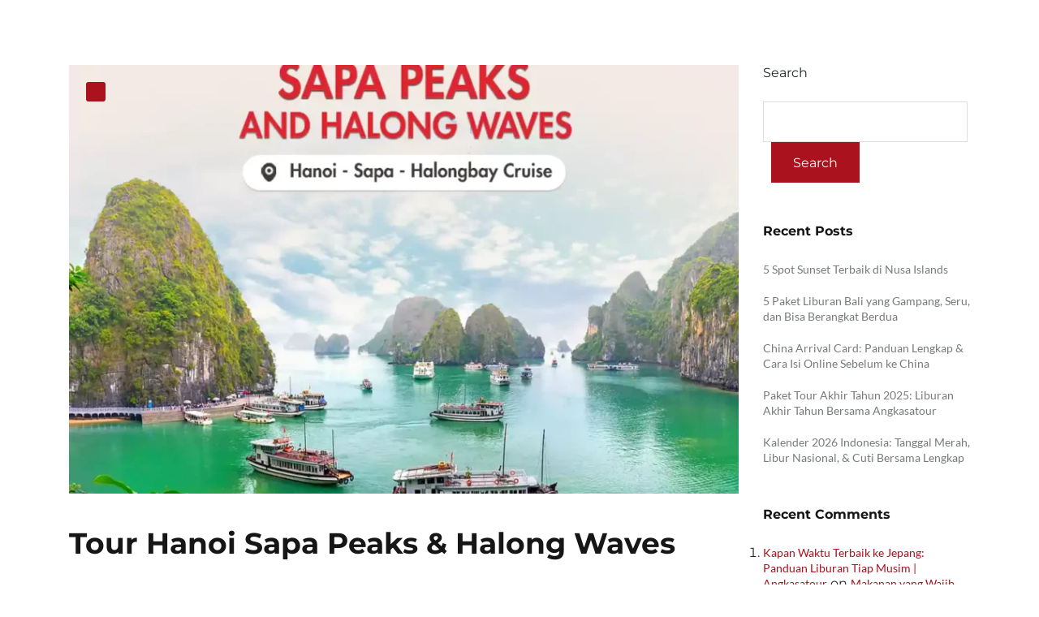

--- FILE ---
content_type: text/html; charset=UTF-8
request_url: https://angkasatour.co.id/duration/7-days/
body_size: 21282
content:
<!DOCTYPE html>
<html lang="en-US">
<head>
<meta charset="UTF-8">
<meta name="viewport" content="width=device-width, initial-scale=1.0, viewport-fit=cover" />		<meta name='robots' content='index, follow, max-image-preview:large, max-snippet:-1, max-video-preview:-1' />
<!-- Pixel Cat Facebook Pixel Code -->
<script>
!function(f,b,e,v,n,t,s){if(f.fbq)return;n=f.fbq=function(){n.callMethod?
n.callMethod.apply(n,arguments):n.queue.push(arguments)};if(!f._fbq)f._fbq=n;
n.push=n;n.loaded=!0;n.version='2.0';n.queue=[];t=b.createElement(e);t.async=!0;
t.src=v;s=b.getElementsByTagName(e)[0];s.parentNode.insertBefore(t,s)}(window,
document,'script','https://connect.facebook.net/en_US/fbevents.js' );
fbq( 'init', '6239340949446073' );	</script>
<!-- DO NOT MODIFY -->
<!-- End Facebook Pixel Code -->
<!-- This site is optimized with the Yoast SEO Premium plugin v26.7 (Yoast SEO v26.7) - https://yoast.com/wordpress/plugins/seo/ -->
<title>7 Days Archives | Angkasatour</title>
<link rel="canonical" href="https://angkasatour.co.id/duration/7-days/" />
<link rel="next" href="https://angkasatour.co.id/duration/7-days/page/2/" />
<meta property="og:locale" content="en_US" />
<meta property="og:type" content="article" />
<meta property="og:title" content="7 Days Archives" />
<meta property="og:url" content="https://angkasatour.co.id/duration/7-days/" />
<meta property="og:site_name" content="Angkasatour" />
<meta name="twitter:card" content="summary_large_image" />
<meta name="twitter:site" content="@angkasa_travel" />
<script type="application/ld+json" class="yoast-schema-graph">{"@context":"https://schema.org","@graph":[{"@type":"CollectionPage","@id":"https://angkasatour.co.id/duration/7-days/","url":"https://angkasatour.co.id/duration/7-days/","name":"7 Days Archives | Angkasatour","isPartOf":{"@id":"https://angkasatour.co.id/#website"},"primaryImageOfPage":{"@id":"https://angkasatour.co.id/duration/7-days/#primaryimage"},"image":{"@id":"https://angkasatour.co.id/duration/7-days/#primaryimage"},"thumbnailUrl":"https://angkasatour.co.id/wp-content/uploads/2025/12/Tour-Hanoi-Sapa-Peaks-Halong-Waves.webp","breadcrumb":{"@id":"https://angkasatour.co.id/duration/7-days/#breadcrumb"},"inLanguage":"en-US"},{"@type":"ImageObject","inLanguage":"en-US","@id":"https://angkasatour.co.id/duration/7-days/#primaryimage","url":"https://angkasatour.co.id/wp-content/uploads/2025/12/Tour-Hanoi-Sapa-Peaks-Halong-Waves.webp","contentUrl":"https://angkasatour.co.id/wp-content/uploads/2025/12/Tour-Hanoi-Sapa-Peaks-Halong-Waves.webp","width":1080,"height":1080},{"@type":"BreadcrumbList","@id":"https://angkasatour.co.id/duration/7-days/#breadcrumb","itemListElement":[{"@type":"ListItem","position":1,"name":"Home","item":"https://angkasatour.co.id/"},{"@type":"ListItem","position":2,"name":"7 Days"}]},{"@type":"WebSite","@id":"https://angkasatour.co.id/#website","url":"https://angkasatour.co.id/","name":"Angkasatour","description":"Where Services and Quality Lead","publisher":{"@id":"https://angkasatour.co.id/#organization"},"potentialAction":[{"@type":"SearchAction","target":{"@type":"EntryPoint","urlTemplate":"https://angkasatour.co.id/?s={search_term_string}"},"query-input":{"@type":"PropertyValueSpecification","valueRequired":true,"valueName":"search_term_string"}}],"inLanguage":"en-US"},{"@type":"Organization","@id":"https://angkasatour.co.id/#organization","name":"PT Angkasa Tour & Travel","alternateName":"Angkasatour","url":"https://angkasatour.co.id/","logo":{"@type":"ImageObject","inLanguage":"en-US","@id":"https://angkasatour.co.id/#/schema/logo/image/","url":"https://angkasatour.co.id/wp-content/uploads/2025/02/cropped-Angkasa_tour_logo_secondary.webp","contentUrl":"https://angkasatour.co.id/wp-content/uploads/2025/02/cropped-Angkasa_tour_logo_secondary.webp","width":596,"height":596,"caption":"PT Angkasa Tour & Travel"},"image":{"@id":"https://angkasatour.co.id/#/schema/logo/image/"},"sameAs":["https://www.facebook.com/angkasatourmedan/","https://x.com/angkasa_travel","https://www.instagram.com/angkasatour/"],"description":"Angkasa Tour & Travel adalah agen travel dan tour di Medan dan Jakarta. Angkasatour melayani paket wisata ke luar negeri, urus paspor, visa & kitas."}]}</script>
<!-- / Yoast SEO Premium plugin. -->
<link rel="alternate" type="application/rss+xml" title="Angkasatour &raquo; Feed" href="https://angkasatour.co.id/feed/" />
<link rel="alternate" type="application/rss+xml" title="Angkasatour &raquo; Comments Feed" href="https://angkasatour.co.id/comments/feed/" />
<link rel="alternate" type="application/rss+xml" title="Angkasatour &raquo; 7 Days Duration Feed" href="https://angkasatour.co.id/duration/7-days/feed/" />
<style id='wp-img-auto-sizes-contain-inline-css' type='text/css'>
img:is([sizes=auto i],[sizes^="auto," i]){contain-intrinsic-size:3000px 1500px}
/*# sourceURL=wp-img-auto-sizes-contain-inline-css */
</style>
<style id='classic-theme-styles-inline-css' type='text/css'>
/*! This file is auto-generated */
.wp-block-button__link{color:#fff;background-color:#32373c;border-radius:9999px;box-shadow:none;text-decoration:none;padding:calc(.667em + 2px) calc(1.333em + 2px);font-size:1.125em}.wp-block-file__button{background:#32373c;color:#fff;text-decoration:none}
/*# sourceURL=/wp-includes/css/classic-themes.min.css */
</style>
<!-- <link rel='stylesheet' id='svg-flags-core-css-css' href='https://angkasatour.co.id/wp-content/plugins/svg-flags-lite/assets/flag-icon-css/css/flag-icon.min.css?ver=1684462962' type='text/css' media='all' /> -->
<!-- <link rel='stylesheet' id='svg-flags-block-css-css' href='https://angkasatour.co.id/wp-content/plugins/svg-flags-lite/assets/css/block.styles.css?ver=https://angkasatour.co.id/wp-content/plugins/svg-flags-lite/assets/css/block.styles.css' type='text/css' media='all' /> -->
<link rel="stylesheet" type="text/css" href="//angkasatour.co.id/wp-content/cache/wpfc-minified/7wu91mqz/84w6t.css" media="all"/>
<style id='global-styles-inline-css' type='text/css'>
:root{--wp--preset--aspect-ratio--square: 1;--wp--preset--aspect-ratio--4-3: 4/3;--wp--preset--aspect-ratio--3-4: 3/4;--wp--preset--aspect-ratio--3-2: 3/2;--wp--preset--aspect-ratio--2-3: 2/3;--wp--preset--aspect-ratio--16-9: 16/9;--wp--preset--aspect-ratio--9-16: 9/16;--wp--preset--color--black: #000000;--wp--preset--color--cyan-bluish-gray: #abb8c3;--wp--preset--color--white: #ffffff;--wp--preset--color--pale-pink: #f78da7;--wp--preset--color--vivid-red: #cf2e2e;--wp--preset--color--luminous-vivid-orange: #ff6900;--wp--preset--color--luminous-vivid-amber: #fcb900;--wp--preset--color--light-green-cyan: #7bdcb5;--wp--preset--color--vivid-green-cyan: #00d084;--wp--preset--color--pale-cyan-blue: #8ed1fc;--wp--preset--color--vivid-cyan-blue: #0693e3;--wp--preset--color--vivid-purple: #9b51e0;--wp--preset--gradient--vivid-cyan-blue-to-vivid-purple: linear-gradient(135deg,rgb(6,147,227) 0%,rgb(155,81,224) 100%);--wp--preset--gradient--light-green-cyan-to-vivid-green-cyan: linear-gradient(135deg,rgb(122,220,180) 0%,rgb(0,208,130) 100%);--wp--preset--gradient--luminous-vivid-amber-to-luminous-vivid-orange: linear-gradient(135deg,rgb(252,185,0) 0%,rgb(255,105,0) 100%);--wp--preset--gradient--luminous-vivid-orange-to-vivid-red: linear-gradient(135deg,rgb(255,105,0) 0%,rgb(207,46,46) 100%);--wp--preset--gradient--very-light-gray-to-cyan-bluish-gray: linear-gradient(135deg,rgb(238,238,238) 0%,rgb(169,184,195) 100%);--wp--preset--gradient--cool-to-warm-spectrum: linear-gradient(135deg,rgb(74,234,220) 0%,rgb(151,120,209) 20%,rgb(207,42,186) 40%,rgb(238,44,130) 60%,rgb(251,105,98) 80%,rgb(254,248,76) 100%);--wp--preset--gradient--blush-light-purple: linear-gradient(135deg,rgb(255,206,236) 0%,rgb(152,150,240) 100%);--wp--preset--gradient--blush-bordeaux: linear-gradient(135deg,rgb(254,205,165) 0%,rgb(254,45,45) 50%,rgb(107,0,62) 100%);--wp--preset--gradient--luminous-dusk: linear-gradient(135deg,rgb(255,203,112) 0%,rgb(199,81,192) 50%,rgb(65,88,208) 100%);--wp--preset--gradient--pale-ocean: linear-gradient(135deg,rgb(255,245,203) 0%,rgb(182,227,212) 50%,rgb(51,167,181) 100%);--wp--preset--gradient--electric-grass: linear-gradient(135deg,rgb(202,248,128) 0%,rgb(113,206,126) 100%);--wp--preset--gradient--midnight: linear-gradient(135deg,rgb(2,3,129) 0%,rgb(40,116,252) 100%);--wp--preset--font-size--small: 13px;--wp--preset--font-size--medium: 20px;--wp--preset--font-size--large: 36px;--wp--preset--font-size--x-large: 42px;--wp--preset--spacing--20: 0.44rem;--wp--preset--spacing--30: 0.67rem;--wp--preset--spacing--40: 1rem;--wp--preset--spacing--50: 1.5rem;--wp--preset--spacing--60: 2.25rem;--wp--preset--spacing--70: 3.38rem;--wp--preset--spacing--80: 5.06rem;--wp--preset--shadow--natural: 6px 6px 9px rgba(0, 0, 0, 0.2);--wp--preset--shadow--deep: 12px 12px 50px rgba(0, 0, 0, 0.4);--wp--preset--shadow--sharp: 6px 6px 0px rgba(0, 0, 0, 0.2);--wp--preset--shadow--outlined: 6px 6px 0px -3px rgb(255, 255, 255), 6px 6px rgb(0, 0, 0);--wp--preset--shadow--crisp: 6px 6px 0px rgb(0, 0, 0);}:where(.is-layout-flex){gap: 0.5em;}:where(.is-layout-grid){gap: 0.5em;}body .is-layout-flex{display: flex;}.is-layout-flex{flex-wrap: wrap;align-items: center;}.is-layout-flex > :is(*, div){margin: 0;}body .is-layout-grid{display: grid;}.is-layout-grid > :is(*, div){margin: 0;}:where(.wp-block-columns.is-layout-flex){gap: 2em;}:where(.wp-block-columns.is-layout-grid){gap: 2em;}:where(.wp-block-post-template.is-layout-flex){gap: 1.25em;}:where(.wp-block-post-template.is-layout-grid){gap: 1.25em;}.has-black-color{color: var(--wp--preset--color--black) !important;}.has-cyan-bluish-gray-color{color: var(--wp--preset--color--cyan-bluish-gray) !important;}.has-white-color{color: var(--wp--preset--color--white) !important;}.has-pale-pink-color{color: var(--wp--preset--color--pale-pink) !important;}.has-vivid-red-color{color: var(--wp--preset--color--vivid-red) !important;}.has-luminous-vivid-orange-color{color: var(--wp--preset--color--luminous-vivid-orange) !important;}.has-luminous-vivid-amber-color{color: var(--wp--preset--color--luminous-vivid-amber) !important;}.has-light-green-cyan-color{color: var(--wp--preset--color--light-green-cyan) !important;}.has-vivid-green-cyan-color{color: var(--wp--preset--color--vivid-green-cyan) !important;}.has-pale-cyan-blue-color{color: var(--wp--preset--color--pale-cyan-blue) !important;}.has-vivid-cyan-blue-color{color: var(--wp--preset--color--vivid-cyan-blue) !important;}.has-vivid-purple-color{color: var(--wp--preset--color--vivid-purple) !important;}.has-black-background-color{background-color: var(--wp--preset--color--black) !important;}.has-cyan-bluish-gray-background-color{background-color: var(--wp--preset--color--cyan-bluish-gray) !important;}.has-white-background-color{background-color: var(--wp--preset--color--white) !important;}.has-pale-pink-background-color{background-color: var(--wp--preset--color--pale-pink) !important;}.has-vivid-red-background-color{background-color: var(--wp--preset--color--vivid-red) !important;}.has-luminous-vivid-orange-background-color{background-color: var(--wp--preset--color--luminous-vivid-orange) !important;}.has-luminous-vivid-amber-background-color{background-color: var(--wp--preset--color--luminous-vivid-amber) !important;}.has-light-green-cyan-background-color{background-color: var(--wp--preset--color--light-green-cyan) !important;}.has-vivid-green-cyan-background-color{background-color: var(--wp--preset--color--vivid-green-cyan) !important;}.has-pale-cyan-blue-background-color{background-color: var(--wp--preset--color--pale-cyan-blue) !important;}.has-vivid-cyan-blue-background-color{background-color: var(--wp--preset--color--vivid-cyan-blue) !important;}.has-vivid-purple-background-color{background-color: var(--wp--preset--color--vivid-purple) !important;}.has-black-border-color{border-color: var(--wp--preset--color--black) !important;}.has-cyan-bluish-gray-border-color{border-color: var(--wp--preset--color--cyan-bluish-gray) !important;}.has-white-border-color{border-color: var(--wp--preset--color--white) !important;}.has-pale-pink-border-color{border-color: var(--wp--preset--color--pale-pink) !important;}.has-vivid-red-border-color{border-color: var(--wp--preset--color--vivid-red) !important;}.has-luminous-vivid-orange-border-color{border-color: var(--wp--preset--color--luminous-vivid-orange) !important;}.has-luminous-vivid-amber-border-color{border-color: var(--wp--preset--color--luminous-vivid-amber) !important;}.has-light-green-cyan-border-color{border-color: var(--wp--preset--color--light-green-cyan) !important;}.has-vivid-green-cyan-border-color{border-color: var(--wp--preset--color--vivid-green-cyan) !important;}.has-pale-cyan-blue-border-color{border-color: var(--wp--preset--color--pale-cyan-blue) !important;}.has-vivid-cyan-blue-border-color{border-color: var(--wp--preset--color--vivid-cyan-blue) !important;}.has-vivid-purple-border-color{border-color: var(--wp--preset--color--vivid-purple) !important;}.has-vivid-cyan-blue-to-vivid-purple-gradient-background{background: var(--wp--preset--gradient--vivid-cyan-blue-to-vivid-purple) !important;}.has-light-green-cyan-to-vivid-green-cyan-gradient-background{background: var(--wp--preset--gradient--light-green-cyan-to-vivid-green-cyan) !important;}.has-luminous-vivid-amber-to-luminous-vivid-orange-gradient-background{background: var(--wp--preset--gradient--luminous-vivid-amber-to-luminous-vivid-orange) !important;}.has-luminous-vivid-orange-to-vivid-red-gradient-background{background: var(--wp--preset--gradient--luminous-vivid-orange-to-vivid-red) !important;}.has-very-light-gray-to-cyan-bluish-gray-gradient-background{background: var(--wp--preset--gradient--very-light-gray-to-cyan-bluish-gray) !important;}.has-cool-to-warm-spectrum-gradient-background{background: var(--wp--preset--gradient--cool-to-warm-spectrum) !important;}.has-blush-light-purple-gradient-background{background: var(--wp--preset--gradient--blush-light-purple) !important;}.has-blush-bordeaux-gradient-background{background: var(--wp--preset--gradient--blush-bordeaux) !important;}.has-luminous-dusk-gradient-background{background: var(--wp--preset--gradient--luminous-dusk) !important;}.has-pale-ocean-gradient-background{background: var(--wp--preset--gradient--pale-ocean) !important;}.has-electric-grass-gradient-background{background: var(--wp--preset--gradient--electric-grass) !important;}.has-midnight-gradient-background{background: var(--wp--preset--gradient--midnight) !important;}.has-small-font-size{font-size: var(--wp--preset--font-size--small) !important;}.has-medium-font-size{font-size: var(--wp--preset--font-size--medium) !important;}.has-large-font-size{font-size: var(--wp--preset--font-size--large) !important;}.has-x-large-font-size{font-size: var(--wp--preset--font-size--x-large) !important;}
:where(.wp-block-post-template.is-layout-flex){gap: 1.25em;}:where(.wp-block-post-template.is-layout-grid){gap: 1.25em;}
:where(.wp-block-term-template.is-layout-flex){gap: 1.25em;}:where(.wp-block-term-template.is-layout-grid){gap: 1.25em;}
:where(.wp-block-columns.is-layout-flex){gap: 2em;}:where(.wp-block-columns.is-layout-grid){gap: 2em;}
:root :where(.wp-block-pullquote){font-size: 1.5em;line-height: 1.6;}
/*# sourceURL=global-styles-inline-css */
</style>
<style id='hide_field_class_style-inline-css' type='text/css'>
.cfef-hidden , .cfef-hidden-step-field {
display: none !important;
}
.cfef-hidden {
display: none !important;
}
/*# sourceURL=hide_field_class_style-inline-css */
</style>
<!-- <link rel='stylesheet' id='svg-flags-plugin-css-css' href='https://angkasatour.co.id/wp-content/plugins/svg-flags-lite/assets/css/frontend.css?ver=1684462962' type='text/css' media='all' /> -->
<!-- <link rel='stylesheet' id='layers-parent-style-css' href='https://angkasatour.co.id/wp-content/themes/nexproperty/style.css?ver=6.9' type='text/css' media='all' /> -->
<!-- <link rel='stylesheet' id='slick-theme-css' href='https://angkasatour.co.id/wp-content/plugins/happy-elementor-addons/assets/vendor/slick/slick-theme.css?ver=3.20.4' type='text/css' media='all' /> -->
<!-- <link rel='stylesheet' id='slimselect-css' href='https://angkasatour.co.id/wp-content/themes/nexproperty/assets/libs/slim-select/slimselect.min.css?ver=6.9' type='text/css' media='all' /> -->
<!-- <link rel='stylesheet' id='nexproperty-animate-css' href='https://angkasatour.co.id/wp-content/themes/nexproperty/assets/css/animate.css?ver=3.5.2' type='text/css' media='all' /> -->
<!-- <link rel='stylesheet' id='bootstrap-css' href='https://angkasatour.co.id/wp-content/themes/nexproperty/assets/libs/bootstrap-4.5.3/css/bootstrap.min.css?ver=4.5.0' type='text/css' media='all' /> -->
<!-- <link rel='stylesheet' id='font-awesome-css' href='https://angkasatour.co.id/wp-content/plugins/elementor/assets/lib/font-awesome/css/font-awesome.min.css?ver=4.7.0' type='text/css' media='all' /> -->
<!-- <link rel='stylesheet' id='fontawesome-5-css' href='https://angkasatour.co.id/wp-content/themes/nexproperty/assets/libs/fontawesome-5.8/css/fontawesome-5.css?ver=5.8' type='text/css' media='all' /> -->
<!-- <link rel='stylesheet' id='fontawesome-6-css' href='https://angkasatour.co.id/wp-content/themes/nexproperty/assets/libs/fontawesome-6.7/css/all.min.css?ver=6.9' type='text/css' media='all' /> -->
<!-- <link rel='stylesheet' id='fontawesome-6-v4-shims-css' href='https://angkasatour.co.id/wp-content/themes/nexproperty/assets/libs/fontawesome-6.7/css/v4-shims.min.css?ver=6.9' type='text/css' media='all' /> -->
<!-- <link rel='stylesheet' id='nexproperty-winter-css' href='https://angkasatour.co.id/wp-content/themes/nexproperty/assets/css/winter.css?ver=1.2.3' type='text/css' media='all' /> -->
<link rel="stylesheet" type="text/css" href="//angkasatour.co.id/wp-content/cache/wpfc-minified/mjnsxanz/84w6t.css" media="all"/>
<style id='nexproperty-winter-inline-css' type='text/css'>
body #wpadminbar {
position: fixed;
}
/*# sourceURL=nexproperty-winter-inline-css */
</style>
<!-- <link rel='stylesheet' id='google-fonts-css' href='https://angkasatour.co.id/wp-content/fonts/30fbd644db29be005999b1b58715f51f.css?ver=6.9' type='text/css' media='all' /> -->
<!-- <link rel='stylesheet' id='next-property-style-css' href='https://angkasatour.co.id/wp-content/themes/car-dealer-nexcars/style.css?ver=6.9' type='text/css' media='all' /> -->
<!-- <link rel='stylesheet' id='nexproperty-responsive-css' href='https://angkasatour.co.id/wp-content/themes/nexproperty/assets/css/responsive.css?ver=1.2.3' type='text/css' media='all' /> -->
<!-- <link rel='stylesheet' id='elementor-frontend-css' href='https://angkasatour.co.id/wp-content/plugins/elementor/assets/css/frontend.min.css?ver=3.34.1' type='text/css' media='all' /> -->
<link rel="stylesheet" type="text/css" href="//angkasatour.co.id/wp-content/cache/wpfc-minified/8kde7ezu/84w6t.css" media="all"/>
<style id='elementor-frontend-inline-css' type='text/css'>
@-webkit-keyframes ha_fadeIn{0%{opacity:0}to{opacity:1}}@keyframes ha_fadeIn{0%{opacity:0}to{opacity:1}}@-webkit-keyframes ha_zoomIn{0%{opacity:0;-webkit-transform:scale3d(.3,.3,.3);transform:scale3d(.3,.3,.3)}50%{opacity:1}}@keyframes ha_zoomIn{0%{opacity:0;-webkit-transform:scale3d(.3,.3,.3);transform:scale3d(.3,.3,.3)}50%{opacity:1}}@-webkit-keyframes ha_rollIn{0%{opacity:0;-webkit-transform:translate3d(-100%,0,0) rotate3d(0,0,1,-120deg);transform:translate3d(-100%,0,0) rotate3d(0,0,1,-120deg)}to{opacity:1}}@keyframes ha_rollIn{0%{opacity:0;-webkit-transform:translate3d(-100%,0,0) rotate3d(0,0,1,-120deg);transform:translate3d(-100%,0,0) rotate3d(0,0,1,-120deg)}to{opacity:1}}@-webkit-keyframes ha_bounce{0%,20%,53%,to{-webkit-animation-timing-function:cubic-bezier(.215,.61,.355,1);animation-timing-function:cubic-bezier(.215,.61,.355,1)}40%,43%{-webkit-transform:translate3d(0,-30px,0) scaleY(1.1);transform:translate3d(0,-30px,0) scaleY(1.1);-webkit-animation-timing-function:cubic-bezier(.755,.05,.855,.06);animation-timing-function:cubic-bezier(.755,.05,.855,.06)}70%{-webkit-transform:translate3d(0,-15px,0) scaleY(1.05);transform:translate3d(0,-15px,0) scaleY(1.05);-webkit-animation-timing-function:cubic-bezier(.755,.05,.855,.06);animation-timing-function:cubic-bezier(.755,.05,.855,.06)}80%{-webkit-transition-timing-function:cubic-bezier(.215,.61,.355,1);transition-timing-function:cubic-bezier(.215,.61,.355,1);-webkit-transform:translate3d(0,0,0) scaleY(.95);transform:translate3d(0,0,0) scaleY(.95)}90%{-webkit-transform:translate3d(0,-4px,0) scaleY(1.02);transform:translate3d(0,-4px,0) scaleY(1.02)}}@keyframes ha_bounce{0%,20%,53%,to{-webkit-animation-timing-function:cubic-bezier(.215,.61,.355,1);animation-timing-function:cubic-bezier(.215,.61,.355,1)}40%,43%{-webkit-transform:translate3d(0,-30px,0) scaleY(1.1);transform:translate3d(0,-30px,0) scaleY(1.1);-webkit-animation-timing-function:cubic-bezier(.755,.05,.855,.06);animation-timing-function:cubic-bezier(.755,.05,.855,.06)}70%{-webkit-transform:translate3d(0,-15px,0) scaleY(1.05);transform:translate3d(0,-15px,0) scaleY(1.05);-webkit-animation-timing-function:cubic-bezier(.755,.05,.855,.06);animation-timing-function:cubic-bezier(.755,.05,.855,.06)}80%{-webkit-transition-timing-function:cubic-bezier(.215,.61,.355,1);transition-timing-function:cubic-bezier(.215,.61,.355,1);-webkit-transform:translate3d(0,0,0) scaleY(.95);transform:translate3d(0,0,0) scaleY(.95)}90%{-webkit-transform:translate3d(0,-4px,0) scaleY(1.02);transform:translate3d(0,-4px,0) scaleY(1.02)}}@-webkit-keyframes ha_bounceIn{0%,20%,40%,60%,80%,to{-webkit-animation-timing-function:cubic-bezier(.215,.61,.355,1);animation-timing-function:cubic-bezier(.215,.61,.355,1)}0%{opacity:0;-webkit-transform:scale3d(.3,.3,.3);transform:scale3d(.3,.3,.3)}20%{-webkit-transform:scale3d(1.1,1.1,1.1);transform:scale3d(1.1,1.1,1.1)}40%{-webkit-transform:scale3d(.9,.9,.9);transform:scale3d(.9,.9,.9)}60%{opacity:1;-webkit-transform:scale3d(1.03,1.03,1.03);transform:scale3d(1.03,1.03,1.03)}80%{-webkit-transform:scale3d(.97,.97,.97);transform:scale3d(.97,.97,.97)}to{opacity:1}}@keyframes ha_bounceIn{0%,20%,40%,60%,80%,to{-webkit-animation-timing-function:cubic-bezier(.215,.61,.355,1);animation-timing-function:cubic-bezier(.215,.61,.355,1)}0%{opacity:0;-webkit-transform:scale3d(.3,.3,.3);transform:scale3d(.3,.3,.3)}20%{-webkit-transform:scale3d(1.1,1.1,1.1);transform:scale3d(1.1,1.1,1.1)}40%{-webkit-transform:scale3d(.9,.9,.9);transform:scale3d(.9,.9,.9)}60%{opacity:1;-webkit-transform:scale3d(1.03,1.03,1.03);transform:scale3d(1.03,1.03,1.03)}80%{-webkit-transform:scale3d(.97,.97,.97);transform:scale3d(.97,.97,.97)}to{opacity:1}}@-webkit-keyframes ha_flipInX{0%{opacity:0;-webkit-transform:perspective(400px) rotate3d(1,0,0,90deg);transform:perspective(400px) rotate3d(1,0,0,90deg);-webkit-animation-timing-function:ease-in;animation-timing-function:ease-in}40%{-webkit-transform:perspective(400px) rotate3d(1,0,0,-20deg);transform:perspective(400px) rotate3d(1,0,0,-20deg);-webkit-animation-timing-function:ease-in;animation-timing-function:ease-in}60%{opacity:1;-webkit-transform:perspective(400px) rotate3d(1,0,0,10deg);transform:perspective(400px) rotate3d(1,0,0,10deg)}80%{-webkit-transform:perspective(400px) rotate3d(1,0,0,-5deg);transform:perspective(400px) rotate3d(1,0,0,-5deg)}}@keyframes ha_flipInX{0%{opacity:0;-webkit-transform:perspective(400px) rotate3d(1,0,0,90deg);transform:perspective(400px) rotate3d(1,0,0,90deg);-webkit-animation-timing-function:ease-in;animation-timing-function:ease-in}40%{-webkit-transform:perspective(400px) rotate3d(1,0,0,-20deg);transform:perspective(400px) rotate3d(1,0,0,-20deg);-webkit-animation-timing-function:ease-in;animation-timing-function:ease-in}60%{opacity:1;-webkit-transform:perspective(400px) rotate3d(1,0,0,10deg);transform:perspective(400px) rotate3d(1,0,0,10deg)}80%{-webkit-transform:perspective(400px) rotate3d(1,0,0,-5deg);transform:perspective(400px) rotate3d(1,0,0,-5deg)}}@-webkit-keyframes ha_flipInY{0%{opacity:0;-webkit-transform:perspective(400px) rotate3d(0,1,0,90deg);transform:perspective(400px) rotate3d(0,1,0,90deg);-webkit-animation-timing-function:ease-in;animation-timing-function:ease-in}40%{-webkit-transform:perspective(400px) rotate3d(0,1,0,-20deg);transform:perspective(400px) rotate3d(0,1,0,-20deg);-webkit-animation-timing-function:ease-in;animation-timing-function:ease-in}60%{opacity:1;-webkit-transform:perspective(400px) rotate3d(0,1,0,10deg);transform:perspective(400px) rotate3d(0,1,0,10deg)}80%{-webkit-transform:perspective(400px) rotate3d(0,1,0,-5deg);transform:perspective(400px) rotate3d(0,1,0,-5deg)}}@keyframes ha_flipInY{0%{opacity:0;-webkit-transform:perspective(400px) rotate3d(0,1,0,90deg);transform:perspective(400px) rotate3d(0,1,0,90deg);-webkit-animation-timing-function:ease-in;animation-timing-function:ease-in}40%{-webkit-transform:perspective(400px) rotate3d(0,1,0,-20deg);transform:perspective(400px) rotate3d(0,1,0,-20deg);-webkit-animation-timing-function:ease-in;animation-timing-function:ease-in}60%{opacity:1;-webkit-transform:perspective(400px) rotate3d(0,1,0,10deg);transform:perspective(400px) rotate3d(0,1,0,10deg)}80%{-webkit-transform:perspective(400px) rotate3d(0,1,0,-5deg);transform:perspective(400px) rotate3d(0,1,0,-5deg)}}@-webkit-keyframes ha_swing{20%{-webkit-transform:rotate3d(0,0,1,15deg);transform:rotate3d(0,0,1,15deg)}40%{-webkit-transform:rotate3d(0,0,1,-10deg);transform:rotate3d(0,0,1,-10deg)}60%{-webkit-transform:rotate3d(0,0,1,5deg);transform:rotate3d(0,0,1,5deg)}80%{-webkit-transform:rotate3d(0,0,1,-5deg);transform:rotate3d(0,0,1,-5deg)}}@keyframes ha_swing{20%{-webkit-transform:rotate3d(0,0,1,15deg);transform:rotate3d(0,0,1,15deg)}40%{-webkit-transform:rotate3d(0,0,1,-10deg);transform:rotate3d(0,0,1,-10deg)}60%{-webkit-transform:rotate3d(0,0,1,5deg);transform:rotate3d(0,0,1,5deg)}80%{-webkit-transform:rotate3d(0,0,1,-5deg);transform:rotate3d(0,0,1,-5deg)}}@-webkit-keyframes ha_slideInDown{0%{visibility:visible;-webkit-transform:translate3d(0,-100%,0);transform:translate3d(0,-100%,0)}}@keyframes ha_slideInDown{0%{visibility:visible;-webkit-transform:translate3d(0,-100%,0);transform:translate3d(0,-100%,0)}}@-webkit-keyframes ha_slideInUp{0%{visibility:visible;-webkit-transform:translate3d(0,100%,0);transform:translate3d(0,100%,0)}}@keyframes ha_slideInUp{0%{visibility:visible;-webkit-transform:translate3d(0,100%,0);transform:translate3d(0,100%,0)}}@-webkit-keyframes ha_slideInLeft{0%{visibility:visible;-webkit-transform:translate3d(-100%,0,0);transform:translate3d(-100%,0,0)}}@keyframes ha_slideInLeft{0%{visibility:visible;-webkit-transform:translate3d(-100%,0,0);transform:translate3d(-100%,0,0)}}@-webkit-keyframes ha_slideInRight{0%{visibility:visible;-webkit-transform:translate3d(100%,0,0);transform:translate3d(100%,0,0)}}@keyframes ha_slideInRight{0%{visibility:visible;-webkit-transform:translate3d(100%,0,0);transform:translate3d(100%,0,0)}}.ha_fadeIn{-webkit-animation-name:ha_fadeIn;animation-name:ha_fadeIn}.ha_zoomIn{-webkit-animation-name:ha_zoomIn;animation-name:ha_zoomIn}.ha_rollIn{-webkit-animation-name:ha_rollIn;animation-name:ha_rollIn}.ha_bounce{-webkit-transform-origin:center bottom;-ms-transform-origin:center bottom;transform-origin:center bottom;-webkit-animation-name:ha_bounce;animation-name:ha_bounce}.ha_bounceIn{-webkit-animation-name:ha_bounceIn;animation-name:ha_bounceIn;-webkit-animation-duration:.75s;-webkit-animation-duration:calc(var(--animate-duration)*.75);animation-duration:.75s;animation-duration:calc(var(--animate-duration)*.75)}.ha_flipInX,.ha_flipInY{-webkit-animation-name:ha_flipInX;animation-name:ha_flipInX;-webkit-backface-visibility:visible!important;backface-visibility:visible!important}.ha_flipInY{-webkit-animation-name:ha_flipInY;animation-name:ha_flipInY}.ha_swing{-webkit-transform-origin:top center;-ms-transform-origin:top center;transform-origin:top center;-webkit-animation-name:ha_swing;animation-name:ha_swing}.ha_slideInDown{-webkit-animation-name:ha_slideInDown;animation-name:ha_slideInDown}.ha_slideInUp{-webkit-animation-name:ha_slideInUp;animation-name:ha_slideInUp}.ha_slideInLeft{-webkit-animation-name:ha_slideInLeft;animation-name:ha_slideInLeft}.ha_slideInRight{-webkit-animation-name:ha_slideInRight;animation-name:ha_slideInRight}.ha-css-transform-yes{-webkit-transition-duration:var(--ha-tfx-transition-duration, .2s);transition-duration:var(--ha-tfx-transition-duration, .2s);-webkit-transition-property:-webkit-transform;transition-property:transform;transition-property:transform,-webkit-transform;-webkit-transform:translate(var(--ha-tfx-translate-x, 0),var(--ha-tfx-translate-y, 0)) scale(var(--ha-tfx-scale-x, 1),var(--ha-tfx-scale-y, 1)) skew(var(--ha-tfx-skew-x, 0),var(--ha-tfx-skew-y, 0)) rotateX(var(--ha-tfx-rotate-x, 0)) rotateY(var(--ha-tfx-rotate-y, 0)) rotateZ(var(--ha-tfx-rotate-z, 0));transform:translate(var(--ha-tfx-translate-x, 0),var(--ha-tfx-translate-y, 0)) scale(var(--ha-tfx-scale-x, 1),var(--ha-tfx-scale-y, 1)) skew(var(--ha-tfx-skew-x, 0),var(--ha-tfx-skew-y, 0)) rotateX(var(--ha-tfx-rotate-x, 0)) rotateY(var(--ha-tfx-rotate-y, 0)) rotateZ(var(--ha-tfx-rotate-z, 0))}.ha-css-transform-yes:hover{-webkit-transform:translate(var(--ha-tfx-translate-x-hover, var(--ha-tfx-translate-x, 0)),var(--ha-tfx-translate-y-hover, var(--ha-tfx-translate-y, 0))) scale(var(--ha-tfx-scale-x-hover, var(--ha-tfx-scale-x, 1)),var(--ha-tfx-scale-y-hover, var(--ha-tfx-scale-y, 1))) skew(var(--ha-tfx-skew-x-hover, var(--ha-tfx-skew-x, 0)),var(--ha-tfx-skew-y-hover, var(--ha-tfx-skew-y, 0))) rotateX(var(--ha-tfx-rotate-x-hover, var(--ha-tfx-rotate-x, 0))) rotateY(var(--ha-tfx-rotate-y-hover, var(--ha-tfx-rotate-y, 0))) rotateZ(var(--ha-tfx-rotate-z-hover, var(--ha-tfx-rotate-z, 0)));transform:translate(var(--ha-tfx-translate-x-hover, var(--ha-tfx-translate-x, 0)),var(--ha-tfx-translate-y-hover, var(--ha-tfx-translate-y, 0))) scale(var(--ha-tfx-scale-x-hover, var(--ha-tfx-scale-x, 1)),var(--ha-tfx-scale-y-hover, var(--ha-tfx-scale-y, 1))) skew(var(--ha-tfx-skew-x-hover, var(--ha-tfx-skew-x, 0)),var(--ha-tfx-skew-y-hover, var(--ha-tfx-skew-y, 0))) rotateX(var(--ha-tfx-rotate-x-hover, var(--ha-tfx-rotate-x, 0))) rotateY(var(--ha-tfx-rotate-y-hover, var(--ha-tfx-rotate-y, 0))) rotateZ(var(--ha-tfx-rotate-z-hover, var(--ha-tfx-rotate-z, 0)))}.happy-addon>.elementor-widget-container{word-wrap:break-word;overflow-wrap:break-word}.happy-addon>.elementor-widget-container,.happy-addon>.elementor-widget-container *{-webkit-box-sizing:border-box;box-sizing:border-box}.happy-addon:not(:has(.elementor-widget-container)),.happy-addon:not(:has(.elementor-widget-container)) *{-webkit-box-sizing:border-box;box-sizing:border-box;word-wrap:break-word;overflow-wrap:break-word}.happy-addon p:empty{display:none}.happy-addon .elementor-inline-editing{min-height:auto!important}.happy-addon-pro img{max-width:100%;height:auto;-o-object-fit:cover;object-fit:cover}.ha-screen-reader-text{position:absolute;overflow:hidden;clip:rect(1px,1px,1px,1px);margin:-1px;padding:0;width:1px;height:1px;border:0;word-wrap:normal!important;-webkit-clip-path:inset(50%);clip-path:inset(50%)}.ha-has-bg-overlay>.elementor-widget-container{position:relative;z-index:1}.ha-has-bg-overlay>.elementor-widget-container:before{position:absolute;top:0;left:0;z-index:-1;width:100%;height:100%;content:""}.ha-has-bg-overlay:not(:has(.elementor-widget-container)){position:relative;z-index:1}.ha-has-bg-overlay:not(:has(.elementor-widget-container)):before{position:absolute;top:0;left:0;z-index:-1;width:100%;height:100%;content:""}.ha-popup--is-enabled .ha-js-popup,.ha-popup--is-enabled .ha-js-popup img{cursor:-webkit-zoom-in!important;cursor:zoom-in!important}.mfp-wrap .mfp-arrow,.mfp-wrap .mfp-close{background-color:transparent}.mfp-wrap .mfp-arrow:focus,.mfp-wrap .mfp-close:focus{outline-width:thin}.ha-advanced-tooltip-enable{position:relative;cursor:pointer;--ha-tooltip-arrow-color:black;--ha-tooltip-arrow-distance:0}.ha-advanced-tooltip-enable .ha-advanced-tooltip-content{position:absolute;z-index:999;display:none;padding:5px 0;width:120px;height:auto;border-radius:6px;background-color:#000;color:#fff;text-align:center;opacity:0}.ha-advanced-tooltip-enable .ha-advanced-tooltip-content::after{position:absolute;border-width:5px;border-style:solid;content:""}.ha-advanced-tooltip-enable .ha-advanced-tooltip-content.no-arrow::after{visibility:hidden}.ha-advanced-tooltip-enable .ha-advanced-tooltip-content.show{display:inline-block;opacity:1}.ha-advanced-tooltip-enable.ha-advanced-tooltip-top .ha-advanced-tooltip-content,body[data-elementor-device-mode=tablet] .ha-advanced-tooltip-enable.ha-advanced-tooltip-tablet-top .ha-advanced-tooltip-content{top:unset;right:0;bottom:calc(101% + var(--ha-tooltip-arrow-distance));left:0;margin:0 auto}.ha-advanced-tooltip-enable.ha-advanced-tooltip-top .ha-advanced-tooltip-content::after,body[data-elementor-device-mode=tablet] .ha-advanced-tooltip-enable.ha-advanced-tooltip-tablet-top .ha-advanced-tooltip-content::after{top:100%;right:unset;bottom:unset;left:50%;border-color:var(--ha-tooltip-arrow-color) transparent transparent transparent;-webkit-transform:translateX(-50%);-ms-transform:translateX(-50%);transform:translateX(-50%)}.ha-advanced-tooltip-enable.ha-advanced-tooltip-bottom .ha-advanced-tooltip-content,body[data-elementor-device-mode=tablet] .ha-advanced-tooltip-enable.ha-advanced-tooltip-tablet-bottom .ha-advanced-tooltip-content{top:calc(101% + var(--ha-tooltip-arrow-distance));right:0;bottom:unset;left:0;margin:0 auto}.ha-advanced-tooltip-enable.ha-advanced-tooltip-bottom .ha-advanced-tooltip-content::after,body[data-elementor-device-mode=tablet] .ha-advanced-tooltip-enable.ha-advanced-tooltip-tablet-bottom .ha-advanced-tooltip-content::after{top:unset;right:unset;bottom:100%;left:50%;border-color:transparent transparent var(--ha-tooltip-arrow-color) transparent;-webkit-transform:translateX(-50%);-ms-transform:translateX(-50%);transform:translateX(-50%)}.ha-advanced-tooltip-enable.ha-advanced-tooltip-left .ha-advanced-tooltip-content,body[data-elementor-device-mode=tablet] .ha-advanced-tooltip-enable.ha-advanced-tooltip-tablet-left .ha-advanced-tooltip-content{top:50%;right:calc(101% + var(--ha-tooltip-arrow-distance));bottom:unset;left:unset;-webkit-transform:translateY(-50%);-ms-transform:translateY(-50%);transform:translateY(-50%)}.ha-advanced-tooltip-enable.ha-advanced-tooltip-left .ha-advanced-tooltip-content::after,body[data-elementor-device-mode=tablet] .ha-advanced-tooltip-enable.ha-advanced-tooltip-tablet-left .ha-advanced-tooltip-content::after{top:50%;right:unset;bottom:unset;left:100%;border-color:transparent transparent transparent var(--ha-tooltip-arrow-color);-webkit-transform:translateY(-50%);-ms-transform:translateY(-50%);transform:translateY(-50%)}.ha-advanced-tooltip-enable.ha-advanced-tooltip-right .ha-advanced-tooltip-content,body[data-elementor-device-mode=tablet] .ha-advanced-tooltip-enable.ha-advanced-tooltip-tablet-right .ha-advanced-tooltip-content{top:50%;right:unset;bottom:unset;left:calc(101% + var(--ha-tooltip-arrow-distance));-webkit-transform:translateY(-50%);-ms-transform:translateY(-50%);transform:translateY(-50%)}.ha-advanced-tooltip-enable.ha-advanced-tooltip-right .ha-advanced-tooltip-content::after,body[data-elementor-device-mode=tablet] .ha-advanced-tooltip-enable.ha-advanced-tooltip-tablet-right .ha-advanced-tooltip-content::after{top:50%;right:100%;bottom:unset;left:unset;border-color:transparent var(--ha-tooltip-arrow-color) transparent transparent;-webkit-transform:translateY(-50%);-ms-transform:translateY(-50%);transform:translateY(-50%)}body[data-elementor-device-mode=mobile] .ha-advanced-tooltip-enable.ha-advanced-tooltip-mobile-top .ha-advanced-tooltip-content{top:unset;right:0;bottom:calc(101% + var(--ha-tooltip-arrow-distance));left:0;margin:0 auto}body[data-elementor-device-mode=mobile] .ha-advanced-tooltip-enable.ha-advanced-tooltip-mobile-top .ha-advanced-tooltip-content::after{top:100%;right:unset;bottom:unset;left:50%;border-color:var(--ha-tooltip-arrow-color) transparent transparent transparent;-webkit-transform:translateX(-50%);-ms-transform:translateX(-50%);transform:translateX(-50%)}body[data-elementor-device-mode=mobile] .ha-advanced-tooltip-enable.ha-advanced-tooltip-mobile-bottom .ha-advanced-tooltip-content{top:calc(101% + var(--ha-tooltip-arrow-distance));right:0;bottom:unset;left:0;margin:0 auto}body[data-elementor-device-mode=mobile] .ha-advanced-tooltip-enable.ha-advanced-tooltip-mobile-bottom .ha-advanced-tooltip-content::after{top:unset;right:unset;bottom:100%;left:50%;border-color:transparent transparent var(--ha-tooltip-arrow-color) transparent;-webkit-transform:translateX(-50%);-ms-transform:translateX(-50%);transform:translateX(-50%)}body[data-elementor-device-mode=mobile] .ha-advanced-tooltip-enable.ha-advanced-tooltip-mobile-left .ha-advanced-tooltip-content{top:50%;right:calc(101% + var(--ha-tooltip-arrow-distance));bottom:unset;left:unset;-webkit-transform:translateY(-50%);-ms-transform:translateY(-50%);transform:translateY(-50%)}body[data-elementor-device-mode=mobile] .ha-advanced-tooltip-enable.ha-advanced-tooltip-mobile-left .ha-advanced-tooltip-content::after{top:50%;right:unset;bottom:unset;left:100%;border-color:transparent transparent transparent var(--ha-tooltip-arrow-color);-webkit-transform:translateY(-50%);-ms-transform:translateY(-50%);transform:translateY(-50%)}body[data-elementor-device-mode=mobile] .ha-advanced-tooltip-enable.ha-advanced-tooltip-mobile-right .ha-advanced-tooltip-content{top:50%;right:unset;bottom:unset;left:calc(101% + var(--ha-tooltip-arrow-distance));-webkit-transform:translateY(-50%);-ms-transform:translateY(-50%);transform:translateY(-50%)}body[data-elementor-device-mode=mobile] .ha-advanced-tooltip-enable.ha-advanced-tooltip-mobile-right .ha-advanced-tooltip-content::after{top:50%;right:100%;bottom:unset;left:unset;border-color:transparent var(--ha-tooltip-arrow-color) transparent transparent;-webkit-transform:translateY(-50%);-ms-transform:translateY(-50%);transform:translateY(-50%)}body.elementor-editor-active .happy-addon.ha-gravityforms .gform_wrapper{display:block!important}.ha-scroll-to-top-wrap.ha-scroll-to-top-hide{display:none}.ha-scroll-to-top-wrap.edit-mode,.ha-scroll-to-top-wrap.single-page-off{display:none!important}.ha-scroll-to-top-button{position:fixed;right:15px;bottom:15px;z-index:9999;display:-webkit-box;display:-webkit-flex;display:-ms-flexbox;display:flex;-webkit-box-align:center;-webkit-align-items:center;align-items:center;-ms-flex-align:center;-webkit-box-pack:center;-ms-flex-pack:center;-webkit-justify-content:center;justify-content:center;width:50px;height:50px;border-radius:50px;background-color:#5636d1;color:#fff;text-align:center;opacity:1;cursor:pointer;-webkit-transition:all .3s;transition:all .3s}.ha-scroll-to-top-button i{color:#fff;font-size:16px}.ha-scroll-to-top-button:hover{background-color:#e2498a}
/*# sourceURL=elementor-frontend-inline-css */
</style>
<!-- <link rel='stylesheet' id='widget-image-css' href='https://angkasatour.co.id/wp-content/plugins/elementor/assets/css/widget-image.min.css?ver=3.34.1' type='text/css' media='all' /> -->
<!-- <link rel='stylesheet' id='widget-heading-css' href='https://angkasatour.co.id/wp-content/plugins/elementor/assets/css/widget-heading.min.css?ver=3.34.1' type='text/css' media='all' /> -->
<link rel="stylesheet" type="text/css" href="//angkasatour.co.id/wp-content/cache/wpfc-minified/86a4xjlr/84wkj.css" media="all"/>
<link rel='stylesheet' id='elementor-post-8-css' href='https://angkasatour.co.id/wp-content/uploads/elementor/css/post-8.css?ver=1768441880' type='text/css' media='all' />
<link rel='stylesheet' id='elementor-post-52120-css' href='https://angkasatour.co.id/wp-content/uploads/elementor/css/post-52120.css?ver=1768441882' type='text/css' media='all' />
<!-- <link rel='stylesheet' id='happy-icons-css' href='https://angkasatour.co.id/wp-content/plugins/happy-elementor-addons/assets/fonts/style.min.css?ver=3.20.4' type='text/css' media='all' /> -->
<!-- <link rel='stylesheet' id='eael-general-css' href='https://angkasatour.co.id/wp-content/plugins/essential-addons-for-elementor-lite/assets/front-end/css/view/general.min.css?ver=6.5.7' type='text/css' media='all' /> -->
<!-- <link rel='stylesheet' id='bdt-uikit-css' href='https://angkasatour.co.id/wp-content/plugins/bdthemes-element-pack-lite/assets/css/bdt-uikit.css?ver=3.21.7' type='text/css' media='all' /> -->
<!-- <link rel='stylesheet' id='ep-helper-css' href='https://angkasatour.co.id/wp-content/plugins/bdthemes-element-pack-lite/assets/css/ep-helper.css?ver=8.3.16' type='text/css' media='all' /> -->
<!-- <link rel='stylesheet' id='elementor-gf-local-montserrat-css' href='https://angkasatour.co.id/wp-content/uploads/elementor/google-fonts/css/montserrat.css?ver=1742267003' type='text/css' media='all' /> -->
<link rel="stylesheet" type="text/css" href="//angkasatour.co.id/wp-content/cache/wpfc-minified/kqfttsis/84wkj.css" media="all"/>
<script src='//angkasatour.co.id/wp-content/cache/wpfc-minified/2zthrowo/84wkj.js' type="text/javascript"></script>
<!-- <script type="text/javascript" src="https://angkasatour.co.id/wp-includes/js/jquery/jquery.min.js?ver=3.7.1" id="jquery-core-js"></script> -->
<!-- <script type="text/javascript" src="https://angkasatour.co.id/wp-includes/js/jquery/jquery-migrate.min.js?ver=3.4.1" id="jquery-migrate-js"></script> -->
<!-- <script type="text/javascript" src="https://angkasatour.co.id/wp-content/themes/car-dealer-nexcars/assets/js/theme.js?ver=6.9" id="car-dealer-nexcars-custom-js"></script> -->
<link rel="https://api.w.org/" href="https://angkasatour.co.id/wp-json/" /><link rel="alternate" title="JSON" type="application/json" href="https://angkasatour.co.id/wp-json/wp/v2/duration/69" /><link rel="EditURI" type="application/rsd+xml" title="RSD" href="https://angkasatour.co.id/xmlrpc.php?rsd" />
<meta name="generator" content="WordPress 6.9" />
<style> .ppw-ppf-input-container { background-color: #ffffff!important; padding: 50px!important; border-radius: px!important; } .ppw-ppf-input-container div.ppw-ppf-headline { font-size: px!important; font-weight: !important; color: !important; } .ppw-ppf-input-container div.ppw-ppf-desc { font-size: 15px!important; font-weight: !important; color: #000000!important; } .ppw-ppf-input-container label.ppw-pwd-label { font-size: 14px!important; font-weight: !important; color: #000000!important; } div.ppwp-wrong-pw-error { font-size: px!important; font-weight: !important; color: #dc3232!important; background: !important; } .ppw-ppf-input-container input[type='submit'] { color: #ffffff!important; background: #1e73be!important; } .ppw-ppf-input-container input[type='submit']:hover { color: #ffffff!important; background: #81d742!important; } .ppw-ppf-desc-below { font-size: px!important; font-weight: !important; color: !important; } </style>  <style> .ppw-form { background-color: !important; padding: px!important; border-radius: px!important; } .ppw-headline.ppw-pcp-pf-headline { font-size: px!important; font-weight: !important; color: !important; } .ppw-description.ppw-pcp-pf-desc { font-size: px!important; font-weight: !important; color: !important; } .ppw-pcp-pf-desc-above-btn { display: block; } .ppw-pcp-pf-desc-below-form { font-size: px!important; font-weight: !important; color: !important; } .ppw-input label.ppw-pcp-password-label { font-size: px!important; font-weight: !important; color: !important; } .ppw-form input[type='submit'] { color: !important; background: !important; } .ppw-form input[type='submit']:hover { color: !important; background: !important; } div.ppw-error.ppw-pcp-pf-error-msg { font-size: px!important; font-weight: !important; color: #dc3232!important; background: !important; } </style> <!-- Google tag (gtag.js) -->
<script async src="https://www.googletagmanager.com/gtag/js?id=G-9R71EHCVWM"></script>
<script>
window.dataLayer = window.dataLayer || [];
function gtag(){dataLayer.push(arguments);}
gtag('js', new Date());
gtag('config', 'G-9R71EHCVWM');
</script>
<meta name="generator" content="Elementor 3.34.1; features: e_font_icon_svg; settings: css_print_method-external, google_font-enabled, font_display-block">
<style>
.e-con.e-parent:nth-of-type(n+4):not(.e-lazyloaded):not(.e-no-lazyload),
.e-con.e-parent:nth-of-type(n+4):not(.e-lazyloaded):not(.e-no-lazyload) * {
background-image: none !important;
}
@media screen and (max-height: 1024px) {
.e-con.e-parent:nth-of-type(n+3):not(.e-lazyloaded):not(.e-no-lazyload),
.e-con.e-parent:nth-of-type(n+3):not(.e-lazyloaded):not(.e-no-lazyload) * {
background-image: none !important;
}
}
@media screen and (max-height: 640px) {
.e-con.e-parent:nth-of-type(n+2):not(.e-lazyloaded):not(.e-no-lazyload),
.e-con.e-parent:nth-of-type(n+2):not(.e-lazyloaded):not(.e-no-lazyload) * {
background-image: none !important;
}
}
</style>
<link rel="icon" href="https://angkasatour.co.id/wp-content/uploads/2025/02/Angkasa_tour_logo_icon-150x150.webp" sizes="32x32" />
<link rel="icon" href="https://angkasatour.co.id/wp-content/uploads/2025/02/Angkasa_tour_logo_icon-300x300.webp" sizes="192x192" />
<link rel="apple-touch-icon" href="https://angkasatour.co.id/wp-content/uploads/2025/02/Angkasa_tour_logo_icon-300x300.webp" />
<meta name="msapplication-TileImage" content="https://angkasatour.co.id/wp-content/uploads/2025/02/Angkasa_tour_logo_icon-300x300.webp" />
<style type="text/css" id="wp-custom-css">
.elementor-widget-container p {
margin-top: 1em;
margin-bottom: 1em;
}		</style>
</head>
<body class="archive tax-duration term-7-days term-69 wp-custom-logo wp-embed-responsive wp-theme-nexproperty wp-child-theme-car-dealer-nexcars elementor-default elementor-kit-8">
<section class="main-content" id="content">
<div class="container">
<div class="row">
<div class="col-lg-9 col-md-12 col-sm-12 col-12">
<div class="blog-items">
<div class="blog-item post-78166 page type-page status-publish has-post-thumbnail hentry activity-cultural activity-lakes activity-nature-adventures destination-vietnam duration-7-days month-january">
<div class="blog-thumbnail">
<a href="https://angkasatour.co.id/tour-hanoi-sapa-peaks-halong-waves/" title="Tour Hanoi Sapa Peaks &#038; Halong Waves">
<img fetchpriority="high" width="870" height="557" src="https://angkasatour.co.id/wp-content/uploads/2025/12/Tour-Hanoi-Sapa-Peaks-Halong-Waves-870x557.webp" class="attachment-nexproperty-post-thumbnail size-nexproperty-post-thumbnail wp-post-image" alt="" decoding="async" />			</a>
<span class="category-name"></span>
</div><!--blog-thumbnail end-->
<div class="blog-info">
<h2 class="blog-title"><a href="https://angkasatour.co.id/tour-hanoi-sapa-peaks-halong-waves/" title="Tour Hanoi Sapa Peaks &#038; Halong Waves">Tour Hanoi Sapa Peaks &#038; Halong Waves</a></h2>
<div class="blog-body">
<p>Cat Cat Village Fansipan Mountain Mega Grand Wold Moana Park Train Street Includes &nbsp; Itinerary (Rencana Perjalanan) Day 1 &#8211; Medan &#8211; Kuala Lumpur &#8211; Hanoi Berkumpul di Kualanamu International Airport, untuk melakukan penerbangan ke Hanoi transit di Kuala Lumpur Setibanya, rombongan akan bertemu dengan perwakilan kami disana Bermalam di Hanoi Meals: &#8211; / &#8211; [&hellip;]</p>
</div>
</div><!--blog-info end-->
</div><!--blog-item end-->
<div class="blog-item post-76916 page type-page status-publish has-post-thumbnail hentry activity-culinary-delights activity-cultural activity-shopping-spree destination-china duration-7-days month-december tour-status-closed">
<div class="blog-thumbnail">
<a href="https://angkasatour.co.id/tour-shanghai-with-charming-water-towns/" title="Tour Shanghai with Charming Water Towns">
<img width="870" height="557" src="https://angkasatour.co.id/wp-content/uploads/2025/10/Tour-Shanghai-with-Charming-Water-Towns-870x557.webp" class="attachment-nexproperty-post-thumbnail size-nexproperty-post-thumbnail wp-post-image" alt="" decoding="async" />			</a>
<span class="category-name"></span>
</div><!--blog-thumbnail end-->
<div class="blog-info">
<h2 class="blog-title"><a href="https://angkasatour.co.id/tour-shanghai-with-charming-water-towns/" title="Tour Shanghai with Charming Water Towns">Tour Shanghai with Charming Water Towns</a></h2>
<div class="blog-body">
<p>The Bund Shanghai Disneyland Huangpujiang Cruise Yu Garden Tongli Ancient Town Includes &nbsp; Itinerary (Rencana Perjalanan) Day 1 &#8211; Medan – Kuala Lumpur – Shanghai – Berkumpul di Kualanamu International Airport untuk melakukan penerbangan menuju Shanghai via Kuala Lumpur Day 2 &#8211; Shanghai – Tiba di Shanghai – Setelah itu, rombongan akan bertemu dengan perwakilan [&hellip;]</p>
</div>
</div><!--blog-info end-->
</div><!--blog-item end-->
<div class="blog-item post-52101 page type-page status-publish has-post-thumbnail hentry activity-cultural activity-museum-archeoligical activity-shopping-spree destination-china duration-7-days month-december tour-status-closed">
<div class="blog-thumbnail">
<a href="https://angkasatour.co.id/tour-hong-kong-macau-disneyland-28-december-2024/" title="Tour Hong Kong Macau Disneyland 28 December 2024">
<img width="870" height="557" src="https://angkasatour.co.id/wp-content/uploads/2024/10/Tour-Hong-Kong-Macau-Disneyland-28-December-2024-HmImg-870x557.webp" class="attachment-nexproperty-post-thumbnail size-nexproperty-post-thumbnail wp-post-image" alt="Tour Hong Kong Macau Disneyland 28 December 2024-HmImg" decoding="async" />			</a>
<span class="category-name">Closed</span>
</div><!--blog-thumbnail end-->
<div class="blog-info">
<h2 class="blog-title"><a href="https://angkasatour.co.id/tour-hong-kong-macau-disneyland-28-december-2024/" title="Tour Hong Kong Macau Disneyland 28 December 2024">Tour Hong Kong Macau Disneyland 28 December 2024</a></h2>
<div class="blog-body">
<p>Liburan Seru ke Hong Kong Macau, Nggak Mau Ketinggalan Kan? Siap-siap buat liburan seru ke Hong Kong dan Macau! Main di Hong Kong Disneyland, nikmati pemandangan keren dari Ngong Ping 360, tonton pertunjukan spektakuler Oriental Nerissa Show, lihat megahnya Kingkey 100 Building, dan jelajahi kemewahan Venetian Macau Resort. Jangan sampai ketinggalan kesempatan ini, banyak spot [&hellip;]</p>
</div>
</div><!--blog-info end-->
</div><!--blog-item end-->
<div class="blog-item post-50273 page type-page status-publish has-post-thumbnail hentry activity-forests activity-lakes activity-museum-archeoligical activity-nature-adventures destination-china duration-7-days month-november tour-status-closed">
<div class="blog-thumbnail">
<a href="https://angkasatour.co.id/tour-zhangjiajie-fenghuang-01-november-2024/" title="Tour Zhangjiajie Fenghuang 01 November 2024">
<img width="870" height="557" src="https://angkasatour.co.id/wp-content/uploads/2024/06/Tour-Zhangjiajie-Fenghuang-01-November-2024-HmImg-870x557.webp" class="attachment-nexproperty-post-thumbnail size-nexproperty-post-thumbnail wp-post-image" alt="Tour Zhangjiajie Fenghuang 01 November 2024-HmImg" decoding="async" />			</a>
<span class="category-name">Closed</span>
</div><!--blog-thumbnail end-->
<div class="blog-info">
<h2 class="blog-title"><a href="https://angkasatour.co.id/tour-zhangjiajie-fenghuang-01-november-2024/" title="Tour Zhangjiajie Fenghuang 01 November 2024">Tour Zhangjiajie Fenghuang 01 November 2024</a></h2>
<div class="blog-body">
<p>Yuk, Jelajahi Keajaiban Zhangjiajie &amp; Fenghuang! Ayo ikut tour seru kami dari Medan ke Zhangjiajie dan Fenghuang! Mulai petualangan kita dengan terbang ke Changsha, dan nikmati pemandangan keren dari Tianmen Mountain, Tianzi Mountain, sampai Glass Bridge yang bikin jantung deg-degan. Lihat keindahan Tuojiang River dan formasi karst di Stone Forest. Belanja seru di Shibanjie Street [&hellip;]</p>
</div>
</div><!--blog-info end-->
</div><!--blog-item end-->
<div class="blog-item post-50209 page type-page status-publish has-post-thumbnail hentry activity-forests activity-lakes activity-museum-archeoligical activity-nature-adventures destination-china duration-7-days month-september tour-status-closed">
<div class="blog-thumbnail">
<a href="https://angkasatour.co.id/tour-zhangjiajie-fenghuang-02-september-2024/" title="Tour Zhangjiajie Fenghuang 02 September 2024">
<img width="870" height="557" src="https://angkasatour.co.id/wp-content/uploads/2024/06/Tour-Zhangjiajie-Fenghuang-02-September-2024-HmImg-870x557.webp" class="attachment-nexproperty-post-thumbnail size-nexproperty-post-thumbnail wp-post-image" alt="Tour Zhangjiajie Fenghuang 02 September 2024-HmImg" decoding="async" />			</a>
<span class="category-name">Closed</span>
</div><!--blog-thumbnail end-->
<div class="blog-info">
<h2 class="blog-title"><a href="https://angkasatour.co.id/tour-zhangjiajie-fenghuang-02-september-2024/" title="Tour Zhangjiajie Fenghuang 02 September 2024">Tour Zhangjiajie Fenghuang 02 September 2024</a></h2>
<div class="blog-body">
<p>Yuk, Jelajahi Keajaiban Zhangjiajie &amp; Fenghuang! Ayo ikut tour seru kami dari Medan ke Zhangjiajie dan Fenghuang! Mulai petualangan kita dengan terbang ke Changsha, dan nikmati pemandangan keren dari Tianmen Mountain, Tianzi Mountain, sampai Glass Bridge yang bikin jantung deg-degan. Lihat keindahan Tuojiang River dan formasi karst di Stone Forest. Belanja seru di Shibanjie Street [&hellip;]</p>
</div>
</div><!--blog-info end-->
</div><!--blog-item end-->
<div class="blog-item post-50131 page type-page status-publish has-post-thumbnail hentry activity-forests activity-lakes activity-museum-archeoligical activity-nature-adventures destination-china duration-7-days month-august tour-status-closed">
<div class="blog-thumbnail">
<a href="https://angkasatour.co.id/tour-zhangjiajie-fenghuang-21-august-2024/" title="Tour Zhangjiajie Fenghuang 21 August 2024">
<img width="870" height="557" src="https://angkasatour.co.id/wp-content/uploads/2024/06/Tour-Zhangjiajie-Fenghuang-21-August-2024-HmImg-870x557.webp" class="attachment-nexproperty-post-thumbnail size-nexproperty-post-thumbnail wp-post-image" alt="Tour Zhangjiajie Fenghuang 21 August 2024-HmImg" decoding="async" />			</a>
<span class="category-name">Closed</span>
</div><!--blog-thumbnail end-->
<div class="blog-info">
<h2 class="blog-title"><a href="https://angkasatour.co.id/tour-zhangjiajie-fenghuang-21-august-2024/" title="Tour Zhangjiajie Fenghuang 21 August 2024">Tour Zhangjiajie Fenghuang 21 August 2024</a></h2>
<div class="blog-body">
<p>Yuk, Jelajahi Keajaiban Zhangjiajie &amp; Fenghuang! Ayo ikut tour seru kami dari Medan ke Zhangjiajie dan Fenghuang! Mulai petualangan kita dengan terbang ke Changsha, dan nikmati pemandangan keren dari Tianmen Mountain, Tianzi Mountain, sampai Glass Bridge yang bikin jantung deg-degan. Lihat keindahan Tuojiang River dan formasi karst di Stone Forest. Belanja seru di Shibanjie Street [&hellip;]</p>
</div>
</div><!--blog-info end-->
</div><!--blog-item end-->
<div class="blog-item post-50070 page type-page status-publish has-post-thumbnail hentry activity-forests activity-lakes activity-museum-archeoligical activity-nature-adventures destination-china duration-7-days month-august tour-status-closed">
<div class="blog-thumbnail">
<a href="https://angkasatour.co.id/tour-zhangjiajie-fenghuang-05-august-2024/" title="Tour Zhangjiajie Fenghuang 05 August 2024">
<img width="870" height="557" src="https://angkasatour.co.id/wp-content/uploads/2024/06/Tour-Zhangjiajie-Fenghuang-05-August-2024-HmImg-870x557.webp" class="attachment-nexproperty-post-thumbnail size-nexproperty-post-thumbnail wp-post-image" alt="Tour Zhangjiajie Fenghuang 05 August 2024-HmImg" decoding="async" />			</a>
<span class="category-name">Closed</span>
</div><!--blog-thumbnail end-->
<div class="blog-info">
<h2 class="blog-title"><a href="https://angkasatour.co.id/tour-zhangjiajie-fenghuang-05-august-2024/" title="Tour Zhangjiajie Fenghuang 05 August 2024">Tour Zhangjiajie Fenghuang 05 August 2024</a></h2>
<div class="blog-body">
<p>Yuk, Jelajahi Keajaiban Zhangjiajie &amp; Fenghuang! Ayo ikut tour seru kami dari Medan ke Zhangjiajie dan Fenghuang! Mulai petualangan kita dengan terbang ke Changsha, dan nikmati pemandangan keren dari Tianmen Mountain, Tianzi Mountain, sampai Glass Bridge yang bikin jantung deg-degan. Lihat keindahan Tuojiang River dan formasi karst di Stone Forest. Belanja seru di Shibanjie Street [&hellip;]</p>
</div>
</div><!--blog-info end-->
</div><!--blog-item end-->
<div class="blog-item post-47175 page type-page status-publish has-post-thumbnail hentry activity-lakes activity-museum-archeoligical activity-nature-adventures activity-shopping-spree destination-china duration-7-days month-july tour-status-closed">
<div class="blog-thumbnail">
<a href="https://angkasatour.co.id/tour-hong-kong-disneyland-chimelong-ocean-kingdom/" title="Tour Hong Kong Disneyland Chimelong Ocean Kingdom">
<img width="870" height="557" src="https://angkasatour.co.id/wp-content/uploads/2024/05/Tour-Hong-Kong-Disneyland-Chimelong-Ocean-Kingdom-02-July-2024-HmImg-870x557.webp" class="attachment-nexproperty-post-thumbnail size-nexproperty-post-thumbnail wp-post-image" alt="Tour Hong Kong Disneyland Chimelong Ocean Kingdom 02 July 2024-HmImg" decoding="async" />			</a>
<span class="category-name">Angkasatour Medan</span>
</div><!--blog-thumbnail end-->
<div class="blog-info">
<h2 class="blog-title"><a href="https://angkasatour.co.id/tour-hong-kong-disneyland-chimelong-ocean-kingdom/" title="Tour Hong Kong Disneyland Chimelong Ocean Kingdom">Tour Hong Kong Disneyland Chimelong Ocean Kingdom</a></h2>
<div class="blog-body">
<p>Seru seruan bareng keluarga di Hongkong Disneyland Gabung yuk di petualangan seru ke Hong Kong, Macau, Disneyland, dan Chimelong Ocean Kingdom bareng Angkasatour. Karena ada banyak tempat wisata dan wahana yang menantimu disana. Dan yang paling penting semuanya udah dicover sama Angkasatour, mulai dari tiket penerbangan, hotel, makanan, tour guide, dan lain lain. So, jangan [&hellip;]</p>
</div>
</div><!--blog-info end-->
</div><!--blog-item end-->
<div class="blog-item post-47138 page type-page status-publish has-post-thumbnail hentry activity-flowers activity-museum-archeoligical activity-nature-adventures destination-china duration-7-days month-june tour-status-closed">
<div class="blog-thumbnail">
<a href="https://angkasatour.co.id/tour-hong-kong-macau-disneyland-and-chimelong-ocean-kingdom/" title="Tour Hong Kong Macau Disneyland and Chimelong Ocean Kingdom">
<img width="870" height="557" src="https://angkasatour.co.id/wp-content/uploads/2024/05/Tour-Hong-Kong-Macau-Disneyland-and-Chimelong-Ocean-Kingdom-17-June-2024-HmImg-870x557.webp" class="attachment-nexproperty-post-thumbnail size-nexproperty-post-thumbnail wp-post-image" alt="Tour Hong Kong Macau Disneyland and Chimelong Ocean Kingdom 17 June 2024-HmImg" decoding="async" />			</a>
<span class="category-name">Angkasatour Medan</span>
</div><!--blog-thumbnail end-->
<div class="blog-info">
<h2 class="blog-title"><a href="https://angkasatour.co.id/tour-hong-kong-macau-disneyland-and-chimelong-ocean-kingdom/" title="Tour Hong Kong Macau Disneyland and Chimelong Ocean Kingdom">Tour Hong Kong Macau Disneyland and Chimelong Ocean Kingdom</a></h2>
<div class="blog-body">
<p>Liburan Seru ke Hong Kong, Macau, Disneyland &amp; Chimelong Ocean Kingdom! Yuk, siapkan liburan keluarga yang penuh petualangan dan keseruan! Mulai dari bermain di Disneyland, menikmati pemandangan indah dari Victoria Peak, hingga eksplorasi Chimelong Ocean Kingdom yang spektakuler! Ayo, buat kenangan tak terlupakan bersama keluarga! Gabung dengan tur kami dan nikmati momen spesial di destinasi [&hellip;]</p>
</div>
</div><!--blog-info end-->
</div><!--blog-item end-->
<div class="blog-item post-46166 page type-page status-publish has-post-thumbnail hentry activity-flowers activity-forests activity-lakes activity-museum-archeoligical activity-nature-adventures destination-vietnam duration-7-days month-june tour-status-closed">
<div class="blog-thumbnail">
<a href="https://angkasatour.co.id/tour-vietnam-da-nang-sapa-17-june-2024/" title="Tour Vietnam Da Nang Sapa 17 June 2024">
<img width="870" height="557" src="https://angkasatour.co.id/wp-content/uploads/2024/04/Tour-Vietnam-Da-Nang-Sapa-17-June-2024-HmImg-870x557.webp" class="attachment-nexproperty-post-thumbnail size-nexproperty-post-thumbnail wp-post-image" alt="Tour Vietnam Da Nang Sapa 17 June 2024-HmImg" decoding="async" />			</a>
<span class="category-name">Angkasatour Medan</span>
</div><!--blog-thumbnail end-->
<div class="blog-info">
<h2 class="blog-title"><a href="https://angkasatour.co.id/tour-vietnam-da-nang-sapa-17-june-2024/" title="Tour Vietnam Da Nang Sapa 17 June 2024">Tour Vietnam Da Nang Sapa 17 June 2024</a></h2>
<div class="blog-body">
<p>Sekali seumur hidup wajib ke God Hands &#8211; Vietnam God Hands yang merupakan jembatan paling menarik di Vietnam jadi alasan kenapa harus ikut tour bersama Angkasatour. Nikmati juga perjalanan ke tempat menarik lainnya seperti Cable Car Station, Dragon Bridge, Son Tra Peninsula dan masih banyak tempat wisata menarik lainnya. Paket tour lengkap mulai dari penerbangan, [&hellip;]</p>
</div>
</div><!--blog-info end-->
</div><!--blog-item end-->
<div class="pagi_nation">
<nav class="navigation pagination" aria-label="Posts navigation">
<h2 class="screen-reader-text">Posts navigation</h2>
<div class="nav-links"><span aria-current="page" class="page-numbers current">1</span>
<a class="page-numbers" href="https://angkasatour.co.id/duration/7-days/page/2/">2</a>
<a class="next page-numbers" href="https://angkasatour.co.id/duration/7-days/page/2/"><i class="fa fa-angle-right"></i></a></div>
</nav>									</div>
</div><!--featur-prop-sec end-->
</div>
<div class="col-lg-3 col-md-12 col-sm-12 col-12">
<div class="sidebar">
<div id="block-2" class="widget widget_block widget_search"><form role="search" method="get" action="https://angkasatour.co.id/" class="wp-block-search__button-outside wp-block-search__text-button wp-block-search"    ><label class="wp-block-search__label" for="wp-block-search__input-1" >Search</label><div class="wp-block-search__inside-wrapper" ><input class="wp-block-search__input" id="wp-block-search__input-1" placeholder="" value="" type="search" name="s" required /><button aria-label="Search" class="wp-block-search__button wp-element-button" type="submit" >Search</button></div></form></div><div id="block-3" class="widget widget_block">
<div class="wp-block-group"><div class="wp-block-group__inner-container is-layout-flow wp-block-group-is-layout-flow">
<h2 class="wp-block-heading">Recent Posts</h2>
<ul class="wp-block-latest-posts__list wp-block-latest-posts"><li><a class="wp-block-latest-posts__post-title" href="https://angkasatour.co.id/5-spot-sunset-terbaik-di-nusa-islands/">5 Spot Sunset Terbaik di Nusa Islands</a></li>
<li><a class="wp-block-latest-posts__post-title" href="https://angkasatour.co.id/5-paket-liburan-bali-yang-bisa-berangkat-berdua/">5 Paket Liburan Bali yang Gampang, Seru, dan Bisa Berangkat Berdua</a></li>
<li><a class="wp-block-latest-posts__post-title" href="https://angkasatour.co.id/china-arrival-card-panduan-lengkap-cara-isi-online-sebelum-ke-china/">China Arrival Card: Panduan Lengkap &#038; Cara Isi Online Sebelum ke China</a></li>
<li><a class="wp-block-latest-posts__post-title" href="https://angkasatour.co.id/paket-tour-akhir-tahun-2025-liburan-akhir-tahun-bersama-angkasatour/">Paket Tour Akhir Tahun 2025: Liburan Akhir Tahun Bersama Angkasatour</a></li>
<li><a class="wp-block-latest-posts__post-title" href="https://angkasatour.co.id/kalender-2026-indonesia-tanggal-merah-libur-nasional-cuti-bersama-lengkap/">Kalender 2026 Indonesia: Tanggal Merah, Libur Nasional, &#038; Cuti Bersama Lengkap</a></li>
</ul></div></div>
</div><div id="block-4" class="widget widget_block">
<div class="wp-block-group"><div class="wp-block-group__inner-container is-layout-flow wp-block-group-is-layout-flow">
<h2 class="wp-block-heading">Recent Comments</h2>
<ol class="wp-block-latest-comments"><li class="wp-block-latest-comments__comment"><article><footer class="wp-block-latest-comments__comment-meta"><a class="wp-block-latest-comments__comment-author" href="https://angkasatour.co.id/panduan-waktu-terbaik-ke-jepang/">Kapan Waktu Terbaik ke Jepang: Panduan Liburan Tiap Musim | Angkasatour</a> on <a class="wp-block-latest-comments__comment-link" href="https://angkasatour.co.id/makanan-yang-wajib-dicoba-saat-berlibur-di-jepang/#comment-40">Makanan yang Wajib dicoba Saat Berlibur di Jepang</a></footer></article></li><li class="wp-block-latest-comments__comment"><article><footer class="wp-block-latest-comments__comment-meta"><a class="wp-block-latest-comments__comment-author" href="https://angkasatour.co.id/10-tempat-wisata-terpopuler-di-jepang/">10 Tempat Wisata Terpopuler di Jepang | Angkasatour</a> on <a class="wp-block-latest-comments__comment-link" href="https://angkasatour.co.id/panduan-waktu-terbaik-ke-jepang/#comment-39">Kapan Waktu Terbaik ke Jepang: Panduan Liburan Tiap Musim</a></footer></article></li><li class="wp-block-latest-comments__comment"><article><footer class="wp-block-latest-comments__comment-meta"><a class="wp-block-latest-comments__comment-author" href="https://angkasatour.co.id/paket-tour-wisata-labuan-bajo/">Paket Tour Wisata Labuan Bajo | Angkasatour</a> on <a class="wp-block-latest-comments__comment-link" href="https://angkasatour.co.id/destinasi-wisata-labuan-bajo/#comment-38">Destinasi Wisata Labuan Bajo yang Wajib Dikunjungi</a></footer></article></li><li class="wp-block-latest-comments__comment"><article><footer class="wp-block-latest-comments__comment-meta"><a class="wp-block-latest-comments__comment-author" href="https://angkasatour.co.id/paket-wisata-raja-ampat-terbaik/">Paket Wisata Raja Ampat Terbaik | Angkasatour</a> on <a class="wp-block-latest-comments__comment-link" href="https://angkasatour.co.id/paket-tour-wisata-labuan-bajo/#comment-37">Paket Tour Wisata Labuan Bajo</a></footer></article></li><li class="wp-block-latest-comments__comment"><article><footer class="wp-block-latest-comments__comment-meta"><a class="wp-block-latest-comments__comment-author" href="https://angkasatour.co.id/liburan-seru-dan-pesona-tempat-wisata-terbaik-di-lombok/">Liburan Seru dan Pesona Tempat Wisata Terbaik di Lombok | Angkasatour</a> on <a class="wp-block-latest-comments__comment-link" href="https://angkasatour.co.id/destinasi-wisata-di-raja-ampat-yang-wajib-dikunjungi/#comment-36">Destinasi Wisata di Raja Ampat yang Wajib Dikunjungi</a></footer></article></li></ol></div></div>
</div><div id="block-5" class="widget widget_block">
<div class="wp-block-group"><div class="wp-block-group__inner-container is-layout-flow wp-block-group-is-layout-flow">
<h2 class="wp-block-heading">Archives</h2>
<ul class="wp-block-archives-list wp-block-archives">	<li><a href='https://angkasatour.co.id/2026/01/'>January 2026</a></li>
<li><a href='https://angkasatour.co.id/2025/12/'>December 2025</a></li>
<li><a href='https://angkasatour.co.id/2025/11/'>November 2025</a></li>
<li><a href='https://angkasatour.co.id/2025/10/'>October 2025</a></li>
<li><a href='https://angkasatour.co.id/2025/09/'>September 2025</a></li>
<li><a href='https://angkasatour.co.id/2025/08/'>August 2025</a></li>
<li><a href='https://angkasatour.co.id/2025/07/'>July 2025</a></li>
</ul></div></div>
</div><div id="block-6" class="widget widget_block">
<div class="wp-block-group"><div class="wp-block-group__inner-container is-layout-flow wp-block-group-is-layout-flow">
<h2 class="wp-block-heading">Categories</h2>
<ul class="wp-block-categories-list wp-block-categories">	<li class="cat-item cat-item-21"><a href="https://angkasatour.co.id/category/angkasatour-bali/">Angkasatour Bali</a>
</li>
<li class="cat-item cat-item-20"><a href="https://angkasatour.co.id/category/angkasatour-jakarta/">Angkasatour Jakarta</a>
</li>
<li class="cat-item cat-item-22"><a href="https://angkasatour.co.id/category/angkasatour-medan/">Angkasatour Medan</a>
</li>
<li class="cat-item cat-item-110"><a href="https://angkasatour.co.id/category/closed/">Closed</a>
</li>
<li class="cat-item cat-item-109"><a href="https://angkasatour.co.id/category/feedback-form/">Feedback Form</a>
</li>
</ul></div></div>
</div>								</div>
</div>
</div>
</div>
</section><!--standert-prop end-->
		<footer data-elementor-type="footer" data-elementor-id="52120" class="elementor elementor-52120 elementor-location-footer" data-elementor-settings="{&quot;ha_cmc_init_switcher&quot;:&quot;no&quot;}" data-elementor-post-type="elementor_library">
<section class="elementor-section elementor-top-section elementor-element elementor-element-37a451f elementor-section-content-middle elementor-section-boxed elementor-section-height-default elementor-section-height-default" data-id="37a451f" data-element_type="section" data-settings="{&quot;background_background&quot;:&quot;classic&quot;,&quot;_ha_eqh_enable&quot;:false}">
<div class="elementor-container elementor-column-gap-default">
<div class="elementor-column elementor-col-100 elementor-top-column elementor-element elementor-element-3a5664b" data-id="3a5664b" data-element_type="column">
<div class="elementor-widget-wrap elementor-element-populated">
<div class="elementor-element elementor-element-07452c1 elementor-widget elementor-widget-image" data-id="07452c1" data-element_type="widget" data-widget_type="image.default">
<div class="elementor-widget-container">
<a href="https://angkasatour.co.id/">
<img width="2431" height="385" src="https://angkasatour.co.id/wp-content/uploads/2024/07/Angkasa_tour_logo_main.webp" class="attachment-full size-full wp-image-67015" alt="Angkasatour-Main Logo" srcset="https://angkasatour.co.id/wp-content/uploads/2024/07/Angkasa_tour_logo_main.webp 2431w, https://angkasatour.co.id/wp-content/uploads/2024/07/Angkasa_tour_logo_main-300x48.webp 300w, https://angkasatour.co.id/wp-content/uploads/2024/07/Angkasa_tour_logo_main-1024x162.webp 1024w, https://angkasatour.co.id/wp-content/uploads/2024/07/Angkasa_tour_logo_main-768x122.webp 768w, https://angkasatour.co.id/wp-content/uploads/2024/07/Angkasa_tour_logo_main-1536x243.webp 1536w, https://angkasatour.co.id/wp-content/uploads/2024/07/Angkasa_tour_logo_main-2048x324.webp 2048w, https://angkasatour.co.id/wp-content/uploads/2024/07/Angkasa_tour_logo_main-870x138.webp 870w" sizes="(max-width: 2431px) 100vw, 2431px" />								</a>
</div>
</div>
<div class="elementor-element elementor-element-26e2643 elementor-widget elementor-widget-heading" data-id="26e2643" data-element_type="widget" data-widget_type="heading.default">
<div class="elementor-widget-container">
<h3 class="elementor-heading-title elementor-size-default">PT Angkasa Tour &amp; Travel - Agen Travel dan Tour Medan Jakarta Bali</h3>				</div>
</div>
<div class="elementor-element elementor-element-d5f607e elementor-widget elementor-widget-text-editor" data-id="d5f607e" data-element_type="widget" data-widget_type="text-editor.default">
<div class="elementor-widget-container">
<p><span style="color: #131313;"><strong>Angkasa Tour &amp; Travel</strong> – adalah agen travel dan tour di Medan, Jakarta dan Bali. Angkasatour melayani paket wisata ke luar negeri, urus paspor, visa dan kitas. <strong>Angkasatour</strong> tergabung dalam International Air Transport Association (IATA) yang didirikan pada 15 September 2008 adalah sebuah perusahaan yang bergerak dalam bidang jasa khususnya dalam penjualan tiket pesawat dan paket tour. <strong>Angkasatour</strong> berkonsentrasi dalam memenuhi kebutuhan konsumen di bidang jasa tour and travel, layanan penjualan sesuai dengan budget dan keinginan konsumen karena kepuasan pelanggan adalah yang utama bagi Angkasatour. Kami memliliki harapan yang sangat besar untuk mewujudkan impian seseorang dalam bidang-bidang yang kami kuasai.</span></p>								</div>
</div>
<section class="elementor-section elementor-inner-section elementor-element elementor-element-39366f9 elementor-section-boxed elementor-section-height-default elementor-section-height-default" data-id="39366f9" data-element_type="section" data-settings="{&quot;_ha_eqh_enable&quot;:false}">
<div class="elementor-container elementor-column-gap-default">
<div class="elementor-column elementor-col-25 elementor-inner-column elementor-element elementor-element-3a69bda" data-id="3a69bda" data-element_type="column">
<div class="elementor-widget-wrap elementor-element-populated">
<div class="elementor-element elementor-element-3cf8947 elementor-widget elementor-widget-heading" data-id="3cf8947" data-element_type="widget" data-widget_type="heading.default">
<div class="elementor-widget-container">
<p class="elementor-heading-title elementor-size-default">Medan</p>				</div>
</div>
<div class="elementor-element elementor-element-9104f92 elementor-widget elementor-widget-ucaddon_uc_material_bullets" data-id="9104f92" data-element_type="widget" data-widget_type="ucaddon_uc_material_bullets.default">
<div class="elementor-widget-container">
<!-- start Icon Bullets -->
<!-- <link id='font-awesome-4-shim-css' href='https://angkasatour.co.id/wp-content/plugins/unlimited-elements-for-elementor-premium/assets_libraries/font-awesome6/fontawesome-v4-shims.min.css' type='text/css' rel='stylesheet' > -->
<link rel="stylesheet" type="text/css" href="//angkasatour.co.id/wp-content/cache/wpfc-minified/d5jnn8m1/84w6t.css" media="all"/>
<style>/* widget: Icon Bullets */
#uc_uc_material_bullets_elementor_9104f92 *{
-webkit-box-sizing: border-box;
-moz-box-sizing: border-box;
box-sizing: border-box;
}
#uc_uc_material_bullets_elementor_9104f92 .uc-bullet-active{
}
#uc_uc_material_bullets_elementor_9104f92 .ue-icon
{
display:flex;
align-items:center;
justify-content:center;
flex-grow:0;
flex-shrink:0;
line-height:1em;
transition:0.3s;
}
#uc_uc_material_bullets_elementor_9104f92 .ue-icon svg
{
height:1em;
width:1em;
}
#uc_uc_material_bullets_elementor_9104f92 .uc_material_bullets_row
{
font-weight:400;
overflow:hidden;
display:flex;
position:relative;
text-align:left;
width:100%;
transition:0.3s;
}
#uc_uc_material_bullets_elementor_9104f92 .uc_material_bullets_row a.ue-item-link
{
position:absolute;
display:block;
top:0;
right:0;
left:0;
bottom:0;
}
#uc_uc_material_bullets_elementor_9104f92 .uc_material_bullets_row:last-child
{
margin-bottom:0px !important;
}
#uc_uc_material_bullets_elementor_9104f92 .uc_material_bullets_row 
{
position:relative;
vertical-align:middle;
}
#uc_uc_material_bullets_elementor_9104f92 .uc_material_bullets_row .uc_content_box
{
display:flex;
flex-direction:column;
justify-content:center;
align-items: flex-start;
flex-grow:1;
}
#uc_uc_material_bullets_elementor_9104f92 .ue-bullets
{
display:grid;
}
#uc_uc_material_bullets_elementor_9104f92 .ue-text, #uc_uc_material_bullets_elementor_9104f92 .ue-title, #uc_uc_material_bullets_elementor_9104f92 .ue-seperator
{
width:100%;
}
#uc_uc_material_bullets_elementor_9104f92 .ue-seperator-line
{
display:inline-block;
font-size:0px;
}
#uc_uc_material_bullets_elementor_9104f92 .ue-seperator
{
font-size:0px;
}
#uc_uc_material_bullets_elementor_9104f92.uc-remote-parent .uc_material_bullets_row
{
cursor:pointer;
}
.ue-title
{
font-size:21px;
margin:0;
}
</style>
<div class="uc_material_bullets "  id="uc_uc_material_bullets_elementor_9104f92" >   	
<div class="ue-bullets">
<div class="uc_material_bullets_row elementor-repeater-item-29344cd">
<div class="ue-icon">
<svg xmlns="http://www.w3.org/2000/svg" xmlns:xlink="http://www.w3.org/1999/xlink" id="Capa_1" x="0px" y="0px" width="513.597px" height="513.597px" viewBox="0 0 513.597 513.597" style="enable-background:new 0 0 513.597 513.597;" xml:space="preserve"><g>	<path d="M263.278,0.107C158.977-3.408,73.323,80.095,73.323,183.602c0,117.469,112.73,202.72,175.915,325.322  c3.208,6.225,12.169,6.233,15.388,0.009c57.16-110.317,154.854-184.291,172.959-290.569  C456.331,108.387,374.776,3.866,263.278,0.107z M256.923,279.773c-53.113,0-96.171-43.059-96.171-96.171  s43.059-96.171,96.171-96.171c53.113,0,96.172,43.059,96.172,96.171S310.036,279.773,256.923,279.773z"></path></g><g></g><g></g><g></g><g></g><g></g><g></g><g></g><g></g><g></g><g></g><g></g><g></g><g></g><g></g><g></g></svg>                    	
</div>
<div class="uc_content_box uc_ceal">
<div class="ue-title">Jl. Wahidin No. 65A, Pandau Hulu II, Kota Medan, Sumatera Utara 20211</div>
<div class="ue-text"></div>	
</div>
<a href="https://maps.app.goo.gl/EmeWv9UazWZcXSMAA" class="ue-item-link" ></a>
</div>
<div class="uc_material_bullets_row elementor-repeater-item-2df8e6a">
<div class="ue-icon">
<?xml version="1.0" encoding="iso-8859-1"?>
<!-- Generator: Adobe Illustrator 18.0.0, SVG Export Plug-In . SVG Version: 6.00 Build 0)  -->
<!DOCTYPE svg PUBLIC "-//W3C//DTD SVG 1.1//EN" "http://www.w3.org/Graphics/SVG/1.1/DTD/svg11.dtd">
<svg version="1.1" id="Capa_1" xmlns="http://www.w3.org/2000/svg" xmlns:xlink="http://www.w3.org/1999/xlink" x="0px" y="0px"
viewBox="0 0 281.475 281.475" style="enable-background:new 0 0 281.475 281.475;" xml:space="preserve">
<path d="M260.274,233.335l-39.359-49.946c-5.515-6.983-15.642-8.18-22.605-2.673l-15.174,11.958
c-7.007,5.508-36.986,8.668-67.398-29.893c-30.397-38.564-20.79-66.63-13.822-72.136l15.171-11.964
c6.985-5.495,8.188-15.619,2.688-22.609L80.405,6.133C74.897-0.852,64.767-2.045,57.77,3.454c0,0-15.44,12.213-15.577,12.331
c-21.357,17.616-29.09,47.681-21.767,84.908c6.327,32.161,23.581,67.307,48.518,98.969c24.979,31.649,55.121,56.621,84.931,70.276
c34.908,16.031,66.299,15.327,88.441-1.942c0.031-0.031,0.074-0.062,0.104-0.088l15.174-11.958
C264.602,250.441,265.788,240.323,260.274,233.335z"/>
<g>
</g>
<g>
</g>
<g>
</g>
<g>
</g>
<g>
</g>
<g>
</g>
<g>
</g>
<g>
</g>
<g>
</g>
<g>
</g>
<g>
</g>
<g>
</g>
<g>
</g>
<g>
</g>
<g>
</g>
</svg>
</div>
<div class="uc_content_box uc_ceal">
<div class="ue-title">(061) 888 19 888</div>
<div class="ue-text"></div>	
</div>
<a href="tel:06188819888" class="ue-item-link" ></a>
</div>
<div class="uc_material_bullets_row elementor-repeater-item-2449f04">
<div class="ue-icon">
<?xml version="1.0" encoding="iso-8859-1"?>
<!-- Generator: Adobe Illustrator 19.0.0, SVG Export Plug-In . SVG Version: 6.00 Build 0)  -->
<svg version="1.1" id="Capa_1" xmlns="http://www.w3.org/2000/svg" xmlns:xlink="http://www.w3.org/1999/xlink" x="0px" y="0px"
viewBox="0 0 512 512" style="enable-background:new 0 0 512 512;" xml:space="preserve">
<g>
<g>
<path d="M256.064,0h-0.128C114.784,0,0,114.816,0,256c0,56,18.048,107.904,48.736,150.048l-31.904,95.104l98.4-31.456
C155.712,496.512,204,512,256.064,512C397.216,512,512,397.152,512,256S397.216,0,256.064,0z M405.024,361.504
c-6.176,17.44-30.688,31.904-50.24,36.128c-13.376,2.848-30.848,5.12-89.664-19.264C189.888,347.2,141.44,270.752,137.664,265.792
c-3.616-4.96-30.4-40.48-30.4-77.216s18.656-54.624,26.176-62.304c6.176-6.304,16.384-9.184,26.176-9.184
c3.168,0,6.016,0.16,8.576,0.288c7.52,0.32,11.296,0.768,16.256,12.64c6.176,14.88,21.216,51.616,23.008,55.392
c1.824,3.776,3.648,8.896,1.088,13.856c-2.4,5.12-4.512,7.392-8.288,11.744c-3.776,4.352-7.36,7.68-11.136,12.352
c-3.456,4.064-7.36,8.416-3.008,15.936c4.352,7.36,19.392,31.904,41.536,51.616c28.576,25.44,51.744,33.568,60.032,37.024
c6.176,2.56,13.536,1.952,18.048-2.848c5.728-6.176,12.8-16.416,20-26.496c5.12-7.232,11.584-8.128,18.368-5.568
c6.912,2.4,43.488,20.48,51.008,24.224c7.52,3.776,12.48,5.568,14.304,8.736C411.2,329.152,411.2,344.032,405.024,361.504z"/>
</g>
</g>
<g>
</g>
<g>
</g>
<g>
</g>
<g>
</g>
<g>
</g>
<g>
</g>
<g>
</g>
<g>
</g>
<g>
</g>
<g>
</g>
<g>
</g>
<g>
</g>
<g>
</g>
<g>
</g>
<g>
</g>
</svg>
</div>
<div class="uc_content_box uc_ceal">
<div class="ue-title">+62 812 1451 2088</div>
<div class="ue-text"></div>	
</div>
<a href="https://wa.me/6281214512088" class="ue-item-link" ></a>
</div>
<div class="uc_material_bullets_row elementor-repeater-item-a26e975">
<div class="ue-icon">
<svg xmlns="http://www.w3.org/2000/svg" viewBox="0 0 176 176" width="512" height="512"><g id="Layer_2" data-name="Layer 2"><g id="_05.instagram" data-name="05.instagram"><g id="icon"><path d="M105.39,88.06A17.39,17.39,0,1,1,88,70.67,17.36,17.36,0,0,1,105.39,88.06Z"></path><path d="M110.23,44.13H65.77a21.71,21.71,0,0,0-21.7,21.7v44.48A21.69,21.69,0,0,0,65.77,132h44.48a21.69,21.69,0,0,0,21.68-21.7V65.83A21.71,21.71,0,0,0,110.23,44.13ZM88,116.51a28.43,28.43,0,1,1,28.45-28.45A28.45,28.45,0,0,1,88,116.51Zm28.61-49.87a7,7,0,1,1,7-7A7,7,0,0,1,116.61,66.64Z"></path><path d="M171.64,40.85C167.69,25,151,8.31,135.15,4.36A262,262,0,0,0,88,0,262.18,262.18,0,0,0,40.85,4.36C25,8.31,8.32,25,4.37,40.85a256.4,256.4,0,0,0,0,94.3C8.32,151,25,167.7,40.85,171.64A262.18,262.18,0,0,0,88,176q6.7,0,13.4-.35a268.71,268.71,0,0,0,33.75-4c15.89-3.94,32.54-20.6,36.49-36.49A261.54,261.54,0,0,0,176,86.48,261.1,261.1,0,0,0,171.64,40.85ZM143,110.29a32.81,32.81,0,0,1-32.77,32.77H65.77A32.81,32.81,0,0,1,33,110.29V65.83A32.81,32.81,0,0,1,65.77,33.06h44.46A32.81,32.81,0,0,1,143,65.83Z"></path></g></g></g></svg>                    	
</div>
<div class="uc_content_box uc_ceal">
<div class="ue-title">@angkasatour</div>
<div class="ue-text"></div>	
</div>
<a href="https://www.instagram.com/angkasatour/" class="ue-item-link" ></a>
</div>
</div>
</div>
<!-- end Icon Bullets -->				</div>
</div>
</div>
</div>
<div class="elementor-column elementor-col-25 elementor-inner-column elementor-element elementor-element-93f3d27" data-id="93f3d27" data-element_type="column">
<div class="elementor-widget-wrap elementor-element-populated">
<div class="elementor-element elementor-element-8ef5691 elementor-widget elementor-widget-heading" data-id="8ef5691" data-element_type="widget" data-widget_type="heading.default">
<div class="elementor-widget-container">
<p class="elementor-heading-title elementor-size-default">Jakarta</p>				</div>
</div>
<div class="elementor-element elementor-element-805a833 elementor-widget elementor-widget-ucaddon_uc_material_bullets" data-id="805a833" data-element_type="widget" data-widget_type="ucaddon_uc_material_bullets.default">
<div class="elementor-widget-container">
<!-- start Icon Bullets -->
<style>/* widget: Icon Bullets */
#uc_uc_material_bullets_elementor_805a833 *{
-webkit-box-sizing: border-box;
-moz-box-sizing: border-box;
box-sizing: border-box;
}
#uc_uc_material_bullets_elementor_805a833 .uc-bullet-active{
}
#uc_uc_material_bullets_elementor_805a833 .ue-icon
{
display:flex;
align-items:center;
justify-content:center;
flex-grow:0;
flex-shrink:0;
line-height:1em;
transition:0.3s;
}
#uc_uc_material_bullets_elementor_805a833 .ue-icon svg
{
height:1em;
width:1em;
}
#uc_uc_material_bullets_elementor_805a833 .uc_material_bullets_row
{
font-weight:400;
overflow:hidden;
display:flex;
position:relative;
text-align:left;
width:100%;
transition:0.3s;
}
#uc_uc_material_bullets_elementor_805a833 .uc_material_bullets_row a.ue-item-link
{
position:absolute;
display:block;
top:0;
right:0;
left:0;
bottom:0;
}
#uc_uc_material_bullets_elementor_805a833 .uc_material_bullets_row:last-child
{
margin-bottom:0px !important;
}
#uc_uc_material_bullets_elementor_805a833 .uc_material_bullets_row 
{
position:relative;
vertical-align:middle;
}
#uc_uc_material_bullets_elementor_805a833 .uc_material_bullets_row .uc_content_box
{
display:flex;
flex-direction:column;
justify-content:center;
align-items: flex-start;
flex-grow:1;
}
#uc_uc_material_bullets_elementor_805a833 .ue-bullets
{
display:grid;
}
#uc_uc_material_bullets_elementor_805a833 .ue-text, #uc_uc_material_bullets_elementor_805a833 .ue-title, #uc_uc_material_bullets_elementor_805a833 .ue-seperator
{
width:100%;
}
#uc_uc_material_bullets_elementor_805a833 .ue-seperator-line
{
display:inline-block;
font-size:0px;
}
#uc_uc_material_bullets_elementor_805a833 .ue-seperator
{
font-size:0px;
}
#uc_uc_material_bullets_elementor_805a833.uc-remote-parent .uc_material_bullets_row
{
cursor:pointer;
}
.ue-title
{
font-size:21px;
margin:0;
}
</style>
<div class="uc_material_bullets "  id="uc_uc_material_bullets_elementor_805a833" >   	
<div class="ue-bullets">
<div class="uc_material_bullets_row elementor-repeater-item-29344cd">
<div class="ue-icon">
<svg xmlns="http://www.w3.org/2000/svg" xmlns:xlink="http://www.w3.org/1999/xlink" id="Capa_1" x="0px" y="0px" width="513.597px" height="513.597px" viewBox="0 0 513.597 513.597" style="enable-background:new 0 0 513.597 513.597;" xml:space="preserve"><g>	<path d="M263.278,0.107C158.977-3.408,73.323,80.095,73.323,183.602c0,117.469,112.73,202.72,175.915,325.322  c3.208,6.225,12.169,6.233,15.388,0.009c57.16-110.317,154.854-184.291,172.959-290.569  C456.331,108.387,374.776,3.866,263.278,0.107z M256.923,279.773c-53.113,0-96.171-43.059-96.171-96.171  s43.059-96.171,96.171-96.171c53.113,0,96.172,43.059,96.172,96.171S310.036,279.773,256.923,279.773z"></path></g><g></g><g></g><g></g><g></g><g></g><g></g><g></g><g></g><g></g><g></g><g></g><g></g><g></g><g></g><g></g></svg>                    	
</div>
<div class="uc_content_box uc_ceal">
<div class="ue-title">Jl. Pluit Karang Utara No.23A, Blok A5 Utara, Jakarta Utara, DKI Jakarta 14450</div>
<div class="ue-text"></div>	
</div>
<a href="https://maps.app.goo.gl/1AJ2Ny7MEuUuCbfd8" class="ue-item-link" ></a>
</div>
<div class="uc_material_bullets_row elementor-repeater-item-2df8e6a">
<div class="ue-icon">
<?xml version="1.0" encoding="iso-8859-1"?>
<!-- Generator: Adobe Illustrator 18.0.0, SVG Export Plug-In . SVG Version: 6.00 Build 0)  -->
<!DOCTYPE svg PUBLIC "-//W3C//DTD SVG 1.1//EN" "http://www.w3.org/Graphics/SVG/1.1/DTD/svg11.dtd">
<svg version="1.1" id="Capa_1" xmlns="http://www.w3.org/2000/svg" xmlns:xlink="http://www.w3.org/1999/xlink" x="0px" y="0px"
viewBox="0 0 281.475 281.475" style="enable-background:new 0 0 281.475 281.475;" xml:space="preserve">
<path d="M260.274,233.335l-39.359-49.946c-5.515-6.983-15.642-8.18-22.605-2.673l-15.174,11.958
c-7.007,5.508-36.986,8.668-67.398-29.893c-30.397-38.564-20.79-66.63-13.822-72.136l15.171-11.964
c6.985-5.495,8.188-15.619,2.688-22.609L80.405,6.133C74.897-0.852,64.767-2.045,57.77,3.454c0,0-15.44,12.213-15.577,12.331
c-21.357,17.616-29.09,47.681-21.767,84.908c6.327,32.161,23.581,67.307,48.518,98.969c24.979,31.649,55.121,56.621,84.931,70.276
c34.908,16.031,66.299,15.327,88.441-1.942c0.031-0.031,0.074-0.062,0.104-0.088l15.174-11.958
C264.602,250.441,265.788,240.323,260.274,233.335z"/>
<g>
</g>
<g>
</g>
<g>
</g>
<g>
</g>
<g>
</g>
<g>
</g>
<g>
</g>
<g>
</g>
<g>
</g>
<g>
</g>
<g>
</g>
<g>
</g>
<g>
</g>
<g>
</g>
<g>
</g>
</svg>
</div>
<div class="uc_content_box uc_ceal">
<div class="ue-title">(021) 666 90 199</div>
<div class="ue-text"></div>	
</div>
<a href="tel:02166690199" class="ue-item-link" ></a>
</div>
<div class="uc_material_bullets_row elementor-repeater-item-2449f04">
<div class="ue-icon">
<?xml version="1.0" encoding="iso-8859-1"?>
<!-- Generator: Adobe Illustrator 19.0.0, SVG Export Plug-In . SVG Version: 6.00 Build 0)  -->
<svg version="1.1" id="Capa_1" xmlns="http://www.w3.org/2000/svg" xmlns:xlink="http://www.w3.org/1999/xlink" x="0px" y="0px"
viewBox="0 0 512 512" style="enable-background:new 0 0 512 512;" xml:space="preserve">
<g>
<g>
<path d="M256.064,0h-0.128C114.784,0,0,114.816,0,256c0,56,18.048,107.904,48.736,150.048l-31.904,95.104l98.4-31.456
C155.712,496.512,204,512,256.064,512C397.216,512,512,397.152,512,256S397.216,0,256.064,0z M405.024,361.504
c-6.176,17.44-30.688,31.904-50.24,36.128c-13.376,2.848-30.848,5.12-89.664-19.264C189.888,347.2,141.44,270.752,137.664,265.792
c-3.616-4.96-30.4-40.48-30.4-77.216s18.656-54.624,26.176-62.304c6.176-6.304,16.384-9.184,26.176-9.184
c3.168,0,6.016,0.16,8.576,0.288c7.52,0.32,11.296,0.768,16.256,12.64c6.176,14.88,21.216,51.616,23.008,55.392
c1.824,3.776,3.648,8.896,1.088,13.856c-2.4,5.12-4.512,7.392-8.288,11.744c-3.776,4.352-7.36,7.68-11.136,12.352
c-3.456,4.064-7.36,8.416-3.008,15.936c4.352,7.36,19.392,31.904,41.536,51.616c28.576,25.44,51.744,33.568,60.032,37.024
c6.176,2.56,13.536,1.952,18.048-2.848c5.728-6.176,12.8-16.416,20-26.496c5.12-7.232,11.584-8.128,18.368-5.568
c6.912,2.4,43.488,20.48,51.008,24.224c7.52,3.776,12.48,5.568,14.304,8.736C411.2,329.152,411.2,344.032,405.024,361.504z"/>
</g>
</g>
<g>
</g>
<g>
</g>
<g>
</g>
<g>
</g>
<g>
</g>
<g>
</g>
<g>
</g>
<g>
</g>
<g>
</g>
<g>
</g>
<g>
</g>
<g>
</g>
<g>
</g>
<g>
</g>
<g>
</g>
</svg>
</div>
<div class="uc_content_box uc_ceal">
<div class="ue-title">+62 811 971 999</div>
<div class="ue-text"></div>	
</div>
<a href="https://wa.me/62811971999" class="ue-item-link" ></a>
</div>
</div>
</div>
<!-- end Icon Bullets -->				</div>
</div>
</div>
</div>
<div class="elementor-column elementor-col-25 elementor-inner-column elementor-element elementor-element-c938dd8" data-id="c938dd8" data-element_type="column">
<div class="elementor-widget-wrap elementor-element-populated">
<div class="elementor-element elementor-element-445d2a1 elementor-widget elementor-widget-heading" data-id="445d2a1" data-element_type="widget" data-widget_type="heading.default">
<div class="elementor-widget-container">
<p class="elementor-heading-title elementor-size-default">Bali</p>				</div>
</div>
<div class="elementor-element elementor-element-1f1b792 elementor-widget elementor-widget-ucaddon_uc_material_bullets" data-id="1f1b792" data-element_type="widget" data-widget_type="ucaddon_uc_material_bullets.default">
<div class="elementor-widget-container">
<!-- start Icon Bullets -->
<style>/* widget: Icon Bullets */
#uc_uc_material_bullets_elementor_1f1b792 *{
-webkit-box-sizing: border-box;
-moz-box-sizing: border-box;
box-sizing: border-box;
}
#uc_uc_material_bullets_elementor_1f1b792 .uc-bullet-active{
}
#uc_uc_material_bullets_elementor_1f1b792 .ue-icon
{
display:flex;
align-items:center;
justify-content:center;
flex-grow:0;
flex-shrink:0;
line-height:1em;
transition:0.3s;
}
#uc_uc_material_bullets_elementor_1f1b792 .ue-icon svg
{
height:1em;
width:1em;
}
#uc_uc_material_bullets_elementor_1f1b792 .uc_material_bullets_row
{
font-weight:400;
overflow:hidden;
display:flex;
position:relative;
text-align:left;
width:100%;
transition:0.3s;
}
#uc_uc_material_bullets_elementor_1f1b792 .uc_material_bullets_row a.ue-item-link
{
position:absolute;
display:block;
top:0;
right:0;
left:0;
bottom:0;
}
#uc_uc_material_bullets_elementor_1f1b792 .uc_material_bullets_row:last-child
{
margin-bottom:0px !important;
}
#uc_uc_material_bullets_elementor_1f1b792 .uc_material_bullets_row 
{
position:relative;
vertical-align:middle;
}
#uc_uc_material_bullets_elementor_1f1b792 .uc_material_bullets_row .uc_content_box
{
display:flex;
flex-direction:column;
justify-content:center;
align-items: flex-start;
flex-grow:1;
}
#uc_uc_material_bullets_elementor_1f1b792 .ue-bullets
{
display:grid;
}
#uc_uc_material_bullets_elementor_1f1b792 .ue-text, #uc_uc_material_bullets_elementor_1f1b792 .ue-title, #uc_uc_material_bullets_elementor_1f1b792 .ue-seperator
{
width:100%;
}
#uc_uc_material_bullets_elementor_1f1b792 .ue-seperator-line
{
display:inline-block;
font-size:0px;
}
#uc_uc_material_bullets_elementor_1f1b792 .ue-seperator
{
font-size:0px;
}
#uc_uc_material_bullets_elementor_1f1b792.uc-remote-parent .uc_material_bullets_row
{
cursor:pointer;
}
.ue-title
{
font-size:21px;
margin:0;
}
</style>
<div class="uc_material_bullets "  id="uc_uc_material_bullets_elementor_1f1b792" >   	
<div class="ue-bullets">
<div class="uc_material_bullets_row elementor-repeater-item-29344cd">
<div class="ue-icon">
<svg xmlns="http://www.w3.org/2000/svg" xmlns:xlink="http://www.w3.org/1999/xlink" id="Capa_1" x="0px" y="0px" width="513.597px" height="513.597px" viewBox="0 0 513.597 513.597" style="enable-background:new 0 0 513.597 513.597;" xml:space="preserve"><g>	<path d="M263.278,0.107C158.977-3.408,73.323,80.095,73.323,183.602c0,117.469,112.73,202.72,175.915,325.322  c3.208,6.225,12.169,6.233,15.388,0.009c57.16-110.317,154.854-184.291,172.959-290.569  C456.331,108.387,374.776,3.866,263.278,0.107z M256.923,279.773c-53.113,0-96.171-43.059-96.171-96.171  s43.059-96.171,96.171-96.171c53.113,0,96.172,43.059,96.172,96.171S310.036,279.773,256.923,279.773z"></path></g><g></g><g></g><g></g><g></g><g></g><g></g><g></g><g></g><g></g><g></g><g></g><g></g><g></g><g></g><g></g></svg>                    	
</div>
<div class="uc_content_box uc_ceal">
<div class="ue-title">Jl. Uluwatu II No.45 Jimbaran, Kec Kuta Selatan, Kab Badung, Bali 80361</div>
<div class="ue-text"></div>	
</div>
<a href="https://maps.app.goo.gl/Ek86THqppRiJ1XVS8" class="ue-item-link" ></a>
</div>
<div class="uc_material_bullets_row elementor-repeater-item-2df8e6a">
<div class="ue-icon">
<?xml version="1.0" encoding="iso-8859-1"?>
<!-- Generator: Adobe Illustrator 18.0.0, SVG Export Plug-In . SVG Version: 6.00 Build 0)  -->
<!DOCTYPE svg PUBLIC "-//W3C//DTD SVG 1.1//EN" "http://www.w3.org/Graphics/SVG/1.1/DTD/svg11.dtd">
<svg version="1.1" id="Capa_1" xmlns="http://www.w3.org/2000/svg" xmlns:xlink="http://www.w3.org/1999/xlink" x="0px" y="0px"
viewBox="0 0 281.475 281.475" style="enable-background:new 0 0 281.475 281.475;" xml:space="preserve">
<path d="M260.274,233.335l-39.359-49.946c-5.515-6.983-15.642-8.18-22.605-2.673l-15.174,11.958
c-7.007,5.508-36.986,8.668-67.398-29.893c-30.397-38.564-20.79-66.63-13.822-72.136l15.171-11.964
c6.985-5.495,8.188-15.619,2.688-22.609L80.405,6.133C74.897-0.852,64.767-2.045,57.77,3.454c0,0-15.44,12.213-15.577,12.331
c-21.357,17.616-29.09,47.681-21.767,84.908c6.327,32.161,23.581,67.307,48.518,98.969c24.979,31.649,55.121,56.621,84.931,70.276
c34.908,16.031,66.299,15.327,88.441-1.942c0.031-0.031,0.074-0.062,0.104-0.088l15.174-11.958
C264.602,250.441,265.788,240.323,260.274,233.335z"/>
<g>
</g>
<g>
</g>
<g>
</g>
<g>
</g>
<g>
</g>
<g>
</g>
<g>
</g>
<g>
</g>
<g>
</g>
<g>
</g>
<g>
</g>
<g>
</g>
<g>
</g>
<g>
</g>
<g>
</g>
</svg>
</div>
<div class="uc_content_box uc_ceal">
<div class="ue-title">(0361) 4461 188</div>
<div class="ue-text"></div>	
</div>
<a href="tel:03614461188" class="ue-item-link" ></a>
</div>
<div class="uc_material_bullets_row elementor-repeater-item-2449f04">
<div class="ue-icon">
<?xml version="1.0" encoding="iso-8859-1"?>
<!-- Generator: Adobe Illustrator 19.0.0, SVG Export Plug-In . SVG Version: 6.00 Build 0)  -->
<svg version="1.1" id="Capa_1" xmlns="http://www.w3.org/2000/svg" xmlns:xlink="http://www.w3.org/1999/xlink" x="0px" y="0px"
viewBox="0 0 512 512" style="enable-background:new 0 0 512 512;" xml:space="preserve">
<g>
<g>
<path d="M256.064,0h-0.128C114.784,0,0,114.816,0,256c0,56,18.048,107.904,48.736,150.048l-31.904,95.104l98.4-31.456
C155.712,496.512,204,512,256.064,512C397.216,512,512,397.152,512,256S397.216,0,256.064,0z M405.024,361.504
c-6.176,17.44-30.688,31.904-50.24,36.128c-13.376,2.848-30.848,5.12-89.664-19.264C189.888,347.2,141.44,270.752,137.664,265.792
c-3.616-4.96-30.4-40.48-30.4-77.216s18.656-54.624,26.176-62.304c6.176-6.304,16.384-9.184,26.176-9.184
c3.168,0,6.016,0.16,8.576,0.288c7.52,0.32,11.296,0.768,16.256,12.64c6.176,14.88,21.216,51.616,23.008,55.392
c1.824,3.776,3.648,8.896,1.088,13.856c-2.4,5.12-4.512,7.392-8.288,11.744c-3.776,4.352-7.36,7.68-11.136,12.352
c-3.456,4.064-7.36,8.416-3.008,15.936c4.352,7.36,19.392,31.904,41.536,51.616c28.576,25.44,51.744,33.568,60.032,37.024
c6.176,2.56,13.536,1.952,18.048-2.848c5.728-6.176,12.8-16.416,20-26.496c5.12-7.232,11.584-8.128,18.368-5.568
c6.912,2.4,43.488,20.48,51.008,24.224c7.52,3.776,12.48,5.568,14.304,8.736C411.2,329.152,411.2,344.032,405.024,361.504z"/>
</g>
</g>
<g>
</g>
<g>
</g>
<g>
</g>
<g>
</g>
<g>
</g>
<g>
</g>
<g>
</g>
<g>
</g>
<g>
</g>
<g>
</g>
<g>
</g>
<g>
</g>
<g>
</g>
<g>
</g>
<g>
</g>
</svg>
</div>
<div class="uc_content_box uc_ceal">
<div class="ue-title">+62 811 222 281</div>
<div class="ue-text"></div>	
</div>
<a href="https://wa.me/62811222281" class="ue-item-link" ></a>
</div>
<div class="uc_material_bullets_row elementor-repeater-item-a26e975">
<div class="ue-icon">
<svg xmlns="http://www.w3.org/2000/svg" viewBox="0 0 176 176" width="512" height="512"><g id="Layer_2" data-name="Layer 2"><g id="_05.instagram" data-name="05.instagram"><g id="icon"><path d="M105.39,88.06A17.39,17.39,0,1,1,88,70.67,17.36,17.36,0,0,1,105.39,88.06Z"></path><path d="M110.23,44.13H65.77a21.71,21.71,0,0,0-21.7,21.7v44.48A21.69,21.69,0,0,0,65.77,132h44.48a21.69,21.69,0,0,0,21.68-21.7V65.83A21.71,21.71,0,0,0,110.23,44.13ZM88,116.51a28.43,28.43,0,1,1,28.45-28.45A28.45,28.45,0,0,1,88,116.51Zm28.61-49.87a7,7,0,1,1,7-7A7,7,0,0,1,116.61,66.64Z"></path><path d="M171.64,40.85C167.69,25,151,8.31,135.15,4.36A262,262,0,0,0,88,0,262.18,262.18,0,0,0,40.85,4.36C25,8.31,8.32,25,4.37,40.85a256.4,256.4,0,0,0,0,94.3C8.32,151,25,167.7,40.85,171.64A262.18,262.18,0,0,0,88,176q6.7,0,13.4-.35a268.71,268.71,0,0,0,33.75-4c15.89-3.94,32.54-20.6,36.49-36.49A261.54,261.54,0,0,0,176,86.48,261.1,261.1,0,0,0,171.64,40.85ZM143,110.29a32.81,32.81,0,0,1-32.77,32.77H65.77A32.81,32.81,0,0,1,33,110.29V65.83A32.81,32.81,0,0,1,65.77,33.06h44.46A32.81,32.81,0,0,1,143,65.83Z"></path></g></g></g></svg>                    	
</div>
<div class="uc_content_box uc_ceal">
<div class="ue-title">angkasatour.bali</div>
<div class="ue-text"></div>	
</div>
<a href="https://www.instagram.com/angkasatour.bali/" class="ue-item-link" ></a>
</div>
</div>
</div>
<!-- end Icon Bullets -->				</div>
</div>
</div>
</div>
<div class="elementor-column elementor-col-25 elementor-inner-column elementor-element elementor-element-d41c2f1" data-id="d41c2f1" data-element_type="column">
<div class="elementor-widget-wrap elementor-element-populated">
<div class="elementor-element elementor-element-ad2e0cc elementor-widget elementor-widget-heading" data-id="ad2e0cc" data-element_type="widget" data-widget_type="heading.default">
<div class="elementor-widget-container">
<p class="elementor-heading-title elementor-size-default">Information</p>				</div>
</div>
<div class="elementor-element elementor-element-73de681 elementor-widget elementor-widget-ucaddon_uc_material_bullets" data-id="73de681" data-element_type="widget" data-widget_type="ucaddon_uc_material_bullets.default">
<div class="elementor-widget-container">
<!-- start Icon Bullets -->
<style>/* widget: Icon Bullets */
#uc_uc_material_bullets_elementor_73de681 *{
-webkit-box-sizing: border-box;
-moz-box-sizing: border-box;
box-sizing: border-box;
}
#uc_uc_material_bullets_elementor_73de681 .uc-bullet-active{
}
#uc_uc_material_bullets_elementor_73de681 .ue-icon
{
display:flex;
align-items:center;
justify-content:center;
flex-grow:0;
flex-shrink:0;
line-height:1em;
transition:0.3s;
}
#uc_uc_material_bullets_elementor_73de681 .ue-icon svg
{
height:1em;
width:1em;
}
#uc_uc_material_bullets_elementor_73de681 .uc_material_bullets_row
{
font-weight:400;
overflow:hidden;
display:flex;
position:relative;
text-align:left;
width:100%;
transition:0.3s;
}
#uc_uc_material_bullets_elementor_73de681 .uc_material_bullets_row a.ue-item-link
{
position:absolute;
display:block;
top:0;
right:0;
left:0;
bottom:0;
}
#uc_uc_material_bullets_elementor_73de681 .uc_material_bullets_row:last-child
{
margin-bottom:0px !important;
}
#uc_uc_material_bullets_elementor_73de681 .uc_material_bullets_row 
{
position:relative;
vertical-align:middle;
}
#uc_uc_material_bullets_elementor_73de681 .uc_material_bullets_row .uc_content_box
{
display:flex;
flex-direction:column;
justify-content:center;
align-items: flex-start;
flex-grow:1;
}
#uc_uc_material_bullets_elementor_73de681 .ue-bullets
{
display:grid;
}
#uc_uc_material_bullets_elementor_73de681 .ue-text, #uc_uc_material_bullets_elementor_73de681 .ue-title, #uc_uc_material_bullets_elementor_73de681 .ue-seperator
{
width:100%;
}
#uc_uc_material_bullets_elementor_73de681 .ue-seperator-line
{
display:inline-block;
font-size:0px;
}
#uc_uc_material_bullets_elementor_73de681 .ue-seperator
{
font-size:0px;
}
#uc_uc_material_bullets_elementor_73de681.uc-remote-parent .uc_material_bullets_row
{
cursor:pointer;
}
.ue-title
{
font-size:21px;
margin:0;
}
</style>
<div class="uc_material_bullets "  id="uc_uc_material_bullets_elementor_73de681" >   	
<div class="ue-bullets">
<div class="uc_material_bullets_row elementor-repeater-item-29344cd">
<div class="ue-icon">
<i class=''></i>                    	
</div>
<div class="uc_content_box uc_ceal">
<div class="ue-title">About Us</div>
<div class="ue-text"></div>	
</div>
<a href="https://angkasatour.co.id/about-us/" class="ue-item-link" ></a>
</div>
<div class="uc_material_bullets_row elementor-repeater-item-3309673">
<div class="ue-icon">
<i class=''></i>                    	
</div>
<div class="uc_content_box uc_ceal">
<div class="ue-title">Contact Us</div>
<div class="ue-text"></div>	
</div>
<a href="https://angkasatour.co.id/contactus/" class="ue-item-link" ></a>
</div>
<div class="uc_material_bullets_row elementor-repeater-item-f00be9c">
<div class="ue-icon">
<i class=''></i>                    	
</div>
<div class="uc_content_box uc_ceal">
<div class="ue-title">Blog</div>
<div class="ue-text"></div>	
</div>
<a href="https://angkasatour.co.id/blog/" class="ue-item-link" ></a>
</div>
</div>
</div>
<!-- end Icon Bullets -->				</div>
</div>
<div class="elementor-element elementor-element-34f4a1d elementor-widget elementor-widget-heading" data-id="34f4a1d" data-element_type="widget" data-widget_type="heading.default">
<div class="elementor-widget-container">
<p class="elementor-heading-title elementor-size-default">Ikuti Kami</p>				</div>
</div>
<div class="elementor-element elementor-element-cb94b51 elementor-widget elementor-widget-ucaddon_uc_material_bullets" data-id="cb94b51" data-element_type="widget" data-widget_type="ucaddon_uc_material_bullets.default">
<div class="elementor-widget-container">
<!-- start Icon Bullets -->
<style>/* widget: Icon Bullets */
#uc_uc_material_bullets_elementor_cb94b51 *{
-webkit-box-sizing: border-box;
-moz-box-sizing: border-box;
box-sizing: border-box;
}
#uc_uc_material_bullets_elementor_cb94b51 .uc-bullet-active{
}
#uc_uc_material_bullets_elementor_cb94b51 .ue-icon
{
display:flex;
align-items:center;
justify-content:center;
flex-grow:0;
flex-shrink:0;
line-height:1em;
transition:0.3s;
}
#uc_uc_material_bullets_elementor_cb94b51 .ue-icon svg
{
height:1em;
width:1em;
}
#uc_uc_material_bullets_elementor_cb94b51 .uc_material_bullets_row
{
font-weight:400;
overflow:hidden;
display:flex;
position:relative;
text-align:left;
width:100%;
transition:0.3s;
}
#uc_uc_material_bullets_elementor_cb94b51 .uc_material_bullets_row a.ue-item-link
{
position:absolute;
display:block;
top:0;
right:0;
left:0;
bottom:0;
}
#uc_uc_material_bullets_elementor_cb94b51 .uc_material_bullets_row:last-child
{
margin-bottom:0px !important;
}
#uc_uc_material_bullets_elementor_cb94b51 .uc_material_bullets_row 
{
position:relative;
vertical-align:middle;
}
#uc_uc_material_bullets_elementor_cb94b51 .uc_material_bullets_row .uc_content_box
{
display:flex;
flex-direction:column;
justify-content:center;
align-items: flex-start;
flex-grow:1;
}
#uc_uc_material_bullets_elementor_cb94b51 .ue-bullets
{
display:grid;
}
#uc_uc_material_bullets_elementor_cb94b51 .ue-text, #uc_uc_material_bullets_elementor_cb94b51 .ue-title, #uc_uc_material_bullets_elementor_cb94b51 .ue-seperator
{
width:100%;
}
#uc_uc_material_bullets_elementor_cb94b51 .ue-seperator-line
{
display:inline-block;
font-size:0px;
}
#uc_uc_material_bullets_elementor_cb94b51 .ue-seperator
{
font-size:0px;
}
#uc_uc_material_bullets_elementor_cb94b51.uc-remote-parent .uc_material_bullets_row
{
cursor:pointer;
}
.ue-title
{
font-size:21px;
margin:0;
}
</style>
<div class="uc_material_bullets "  id="uc_uc_material_bullets_elementor_cb94b51" >   	
<div class="ue-bullets">
<div class="uc_material_bullets_row elementor-repeater-item-29344cd">
<div class="ue-icon">
<i class=''></i>                    	
</div>
<div class="uc_content_box uc_ceal">
<div class="ue-title">Facebook</div>
<div class="ue-text"></div>	
</div>
<a href="https://www.facebook.com/angkasatour.co.id" class="ue-item-link" ></a>
</div>
<div class="uc_material_bullets_row elementor-repeater-item-9a8c795">
<div class="ue-icon">
<i class=''></i>                    	
</div>
<div class="uc_content_box uc_ceal">
<div class="ue-title">Instagram</div>
<div class="ue-text"></div>	
</div>
<a href="https://www.instagram.com/angkasatour/" class="ue-item-link" ></a>
</div>
<div class="uc_material_bullets_row elementor-repeater-item-3309673">
<div class="ue-icon">
<i class=''></i>                    	
</div>
<div class="uc_content_box uc_ceal">
<div class="ue-title">Tiktok</div>
<div class="ue-text"></div>	
</div>
<a href="https://www.tiktok.com/@angkasatourofficial" class="ue-item-link" ></a>
</div>
</div>
</div>
<!-- end Icon Bullets -->				</div>
</div>
</div>
</div>
</div>
</section>
<div class="elementor-element elementor-element-69435b2 elementor-widget__width-initial elementor-widget elementor-widget-heading" data-id="69435b2" data-element_type="widget" data-widget_type="heading.default">
<div class="elementor-widget-container">
<p class="elementor-heading-title elementor-size-default"><a href="https://angkasatour.co.id/">© 2026 PT Angkasa Tour &amp; Travel. All rights reserved.</a></p>				</div>
</div>
<div class="elementor-element elementor-element-b57f6a2 elementor-widget__width-initial elementor-widget elementor-widget-heading" data-id="b57f6a2" data-element_type="widget" data-widget_type="heading.default">
<div class="elementor-widget-container">
<p class="elementor-heading-title elementor-size-default">Made with ❤ by <b>Angkasatour</b></p>				</div>
</div>
</div>
</div>
</div>
</section>
</footer>
<script type="speculationrules">
{"prefetch":[{"source":"document","where":{"and":[{"href_matches":"/*"},{"not":{"href_matches":["/wp-*.php","/wp-admin/*","/wp-content/uploads/*","/wp-content/*","/wp-content/plugins/*","/wp-content/themes/car-dealer-nexcars/*","/wp-content/themes/nexproperty/*","/*\\?(.+)"]}},{"not":{"selector_matches":"a[rel~=\"nofollow\"]"}},{"not":{"selector_matches":".no-prefetch, .no-prefetch a"}}]},"eagerness":"conservative"}]}
</script>
<script>
;
(function($, w) {
'use strict';
let $window = $(w);
$(document).ready(function() {
let isEnable = "";
let isEnableLazyMove = "";
let speed = isEnableLazyMove ? '0.7' : '0.2';
if( !isEnable ) {
return;
}
if (typeof haCursor == 'undefined' || haCursor == null) {
initiateHaCursorObject(speed);
}
setTimeout(function() {
let targetCursor = $('.ha-cursor');
if (targetCursor) {
if (!isEnable) {
$('body').removeClass('hm-init-default-cursor-none');
$('.ha-cursor').addClass('ha-init-hide');
} else {
$('body').addClass('hm-init-default-cursor-none');
$('.ha-cursor').removeClass('ha-init-hide');
}
}
}, 500);
});
}(jQuery, window));
</script>
<script>
const lazyloadRunObserver = () => {
const lazyloadBackgrounds = document.querySelectorAll( `.e-con.e-parent:not(.e-lazyloaded)` );
const lazyloadBackgroundObserver = new IntersectionObserver( ( entries ) => {
entries.forEach( ( entry ) => {
if ( entry.isIntersecting ) {
let lazyloadBackground = entry.target;
if( lazyloadBackground ) {
lazyloadBackground.classList.add( 'e-lazyloaded' );
}
lazyloadBackgroundObserver.unobserve( entry.target );
}
});
}, { rootMargin: '200px 0px 200px 0px' } );
lazyloadBackgrounds.forEach( ( lazyloadBackground ) => {
lazyloadBackgroundObserver.observe( lazyloadBackground );
} );
};
const events = [
'DOMContentLoaded',
'elementor/lazyload/observe',
];
events.forEach( ( event ) => {
document.addEventListener( event, lazyloadRunObserver );
} );
</script>
<script type="text/javascript" src="https://angkasatour.co.id/wp-includes/js/jquery/ui/core.min.js?ver=1.13.3" id="jquery-ui-core-js"></script>
<script type="text/javascript" src="https://angkasatour.co.id/wp-includes/js/jquery/ui/mouse.min.js?ver=1.13.3" id="jquery-ui-mouse-js"></script>
<script type="text/javascript" src="https://angkasatour.co.id/wp-includes/js/jquery/ui/slider.min.js?ver=1.13.3" id="jquery-ui-slider-js"></script>
<script type="text/javascript" src="https://angkasatour.co.id/wp-includes/js/jquery/ui/draggable.min.js?ver=1.13.3" id="jquery-ui-draggable-js"></script>
<script type="text/javascript" src="https://angkasatour.co.id/wp-includes/js/jquery/jquery.ui.touch-punch.js?ver=0.2.2" id="jquery-touch-punch-js"></script>
<script type="text/javascript" src="https://angkasatour.co.id/wp-content/themes/nexproperty/assets/js/popper.min.js?ver=1.2.3" id="bootstrap-popper-js"></script>
<script type="text/javascript" src="https://angkasatour.co.id/wp-content/themes/nexproperty/assets/libs/bootstrap-4.5.3/js/bootstrap.min.js?ver=4.5.0" id="bootstrap-js"></script>
<script type="text/javascript" src="https://angkasatour.co.id/wp-content/themes/nexproperty/assets/js/counter.min.js?ver=1.0" id="nexproperty-counter-js"></script>
<script type="text/javascript" src="https://angkasatour.co.id/wp-content/themes/nexproperty/assets/js/custom-select.js?ver=1.2.3" id="nexproperty-custom-select-js"></script>
<script type="text/javascript" src="https://angkasatour.co.id/wp-content/themes/nexproperty/assets/js/froogaloop2.min.js?ver=1.2.3" id="froogaloop2-js"></script>
<script type="text/javascript" src="https://angkasatour.co.id/wp-content/themes/nexproperty/assets/js/jquery.validate.min.js?ver=1.2.3" id="jquery-validate-js"></script>
<script type="text/javascript" src="https://angkasatour.co.id/wp-content/themes/nexproperty/assets/js/modernizr-3.6.0.min.js?ver=3.6.0" id="modernizr-js"></script>
<script type="text/javascript" src="https://angkasatour.co.id/wp-content/themes/nexproperty/assets/js/script.js?ver=1.2.3" id="nexproperty-script-js"></script>
<script type="text/javascript" src="https://angkasatour.co.id/wp-content/themes/nexproperty/assets/js/validator.js?ver=1.2.3" id="nexproperty-validator-js"></script>
<script type="text/javascript" src="https://angkasatour.co.id/wp-content/themes/nexproperty/assets/slick/slick.min.js?ver=1.2.3" id="slick-js"></script>
<script type="text/javascript" src="https://angkasatour.co.id/wp-content/themes/nexproperty/assets/libs/slim-select/slimselect.min.js?ver=6.9" id="slimselect-js"></script>
<script type="text/javascript" src="https://angkasatour.co.id/wp-content/plugins/elementor/assets/js/webpack.runtime.min.js?ver=3.34.1" id="elementor-webpack-runtime-js"></script>
<script type="text/javascript" src="https://angkasatour.co.id/wp-content/plugins/elementor/assets/js/frontend-modules.min.js?ver=3.34.1" id="elementor-frontend-modules-js"></script>
<script type="text/javascript" id="elementor-frontend-js-extra">
/* <![CDATA[ */
var EAELImageMaskingConfig = {"svg_dir_url":"https://angkasatour.co.id/wp-content/plugins/essential-addons-for-elementor-lite/assets/front-end/img/image-masking/svg-shapes/"};
//# sourceURL=elementor-frontend-js-extra
/* ]]> */
</script>
<script type="text/javascript" id="elementor-frontend-js-before">
/* <![CDATA[ */
var elementorFrontendConfig = {"environmentMode":{"edit":false,"wpPreview":false,"isScriptDebug":false},"i18n":{"shareOnFacebook":"Share on Facebook","shareOnTwitter":"Share on Twitter","pinIt":"Pin it","download":"Download","downloadImage":"Download image","fullscreen":"Fullscreen","zoom":"Zoom","share":"Share","playVideo":"Play Video","previous":"Previous","next":"Next","close":"Close","a11yCarouselPrevSlideMessage":"Previous slide","a11yCarouselNextSlideMessage":"Next slide","a11yCarouselFirstSlideMessage":"This is the first slide","a11yCarouselLastSlideMessage":"This is the last slide","a11yCarouselPaginationBulletMessage":"Go to slide"},"is_rtl":false,"breakpoints":{"xs":0,"sm":480,"md":768,"lg":1025,"xl":1440,"xxl":1600},"responsive":{"breakpoints":{"mobile":{"label":"Mobile Portrait","value":767,"default_value":767,"direction":"max","is_enabled":true},"mobile_extra":{"label":"Mobile Landscape","value":880,"default_value":880,"direction":"max","is_enabled":false},"tablet":{"label":"Tablet Portrait","value":1024,"default_value":1024,"direction":"max","is_enabled":true},"tablet_extra":{"label":"Tablet Landscape","value":1200,"default_value":1200,"direction":"max","is_enabled":false},"laptop":{"label":"Laptop","value":1366,"default_value":1366,"direction":"max","is_enabled":false},"widescreen":{"label":"Widescreen","value":2400,"default_value":2400,"direction":"min","is_enabled":false}},"hasCustomBreakpoints":false},"version":"3.34.1","is_static":false,"experimentalFeatures":{"e_font_icon_svg":true,"home_screen":true,"global_classes_should_enforce_capabilities":true,"e_variables":true,"cloud-library":true,"e_opt_in_v4_page":true,"e_interactions":true,"import-export-customization":true,"e_pro_variables":true},"urls":{"assets":"https:\/\/angkasatour.co.id\/wp-content\/plugins\/elementor\/assets\/","ajaxurl":"https:\/\/angkasatour.co.id\/wp-admin\/admin-ajax.php","uploadUrl":"https:\/\/angkasatour.co.id\/wp-content\/uploads"},"nonces":{"floatingButtonsClickTracking":"368e8f75fb"},"swiperClass":"swiper","settings":{"editorPreferences":[]},"kit":{"active_breakpoints":["viewport_mobile","viewport_tablet"],"global_image_lightbox":"yes","lightbox_enable_counter":"yes","lightbox_enable_fullscreen":"yes","lightbox_enable_zoom":"yes","lightbox_enable_share":"yes","lightbox_title_src":"title","lightbox_description_src":"description","ha_rpb_enable":"no"},"post":{"id":0,"title":"7 Days Archives | Angkasatour","excerpt":""}};
//# sourceURL=elementor-frontend-js-before
/* ]]> */
</script>
<script type="text/javascript" src="https://angkasatour.co.id/wp-content/plugins/elementor/assets/js/frontend.min.js?ver=3.34.1" id="elementor-frontend-js"></script>
<script type="text/javascript" id="happy-elementor-addons-js-extra">
/* <![CDATA[ */
var HappyLocalize = {"ajax_url":"https://angkasatour.co.id/wp-admin/admin-ajax.php","nonce":"2a3b2aa8ce","pdf_js_lib":"https://angkasatour.co.id/wp-content/plugins/happy-elementor-addons/assets/vendor/pdfjs/lib"};
//# sourceURL=happy-elementor-addons-js-extra
/* ]]> */
</script>
<script type="text/javascript" src="https://angkasatour.co.id/wp-content/plugins/happy-elementor-addons/assets/js/happy-addons.min.js?ver=3.20.4" id="happy-elementor-addons-js"></script>
<script type="text/javascript" src="https://angkasatour.co.id/wp-content/plugins/happy-elementor-addons/assets/js/extension-reading-progress-bar.min.js?ver=3.20.4" id="happy-reading-progress-bar-js"></script>
<script type="text/javascript" id="eael-general-js-extra">
/* <![CDATA[ */
var localize = {"ajaxurl":"https://angkasatour.co.id/wp-admin/admin-ajax.php","nonce":"022cf0f471","i18n":{"added":"Added ","compare":"Compare","loading":"Loading..."},"eael_translate_text":{"required_text":"is a required field","invalid_text":"Invalid","billing_text":"Billing","shipping_text":"Shipping","fg_mfp_counter_text":"of"},"page_permalink":"https://angkasatour.co.id/tour-hanoi-sapa-peaks-halong-waves/","cart_redirectition":"","cart_page_url":"","el_breakpoints":{"mobile":{"label":"Mobile Portrait","value":767,"default_value":767,"direction":"max","is_enabled":true},"mobile_extra":{"label":"Mobile Landscape","value":880,"default_value":880,"direction":"max","is_enabled":false},"tablet":{"label":"Tablet Portrait","value":1024,"default_value":1024,"direction":"max","is_enabled":true},"tablet_extra":{"label":"Tablet Landscape","value":1200,"default_value":1200,"direction":"max","is_enabled":false},"laptop":{"label":"Laptop","value":1366,"default_value":1366,"direction":"max","is_enabled":false},"widescreen":{"label":"Widescreen","value":2400,"default_value":2400,"direction":"min","is_enabled":false}}};
//# sourceURL=eael-general-js-extra
/* ]]> */
</script>
<script type="text/javascript" src="https://angkasatour.co.id/wp-content/plugins/essential-addons-for-elementor-lite/assets/front-end/js/view/general.min.js?ver=6.5.7" id="eael-general-js"></script>
<script type="text/javascript" id="bdt-uikit-js-extra">
/* <![CDATA[ */
var element_pack_ajax_login_config = {"ajaxurl":"https://angkasatour.co.id/wp-admin/admin-ajax.php","language":"en","loadingmessage":"Sending user info, please wait...","unknownerror":"Unknown error, make sure access is correct!"};
var ElementPackConfig = {"ajaxurl":"https://angkasatour.co.id/wp-admin/admin-ajax.php","nonce":"39bf5ee4d7","data_table":{"language":{"lengthMenu":"Show _MENU_ Entries","info":"Showing _START_ to _END_ of _TOTAL_ entries","search":"Search :","paginate":{"previous":"Previous","next":"Next"}}},"contact_form":{"sending_msg":"Sending message please wait...","captcha_nd":"Invisible captcha not defined!","captcha_nr":"Could not get invisible captcha response!"},"mailchimp":{"subscribing":"Subscribing you please wait..."},"search":{"more_result":"More Results","search_result":"SEARCH RESULT","not_found":"not found"},"words_limit":{"read_more":"[read more]","read_less":"[read less]"},"elements_data":{"sections":[],"columns":[],"widgets":[]}};
//# sourceURL=bdt-uikit-js-extra
/* ]]> */
</script>
<script type="text/javascript" src="https://angkasatour.co.id/wp-content/plugins/bdthemes-element-pack-lite/assets/js/bdt-uikit.min.js?ver=3.21.7" id="bdt-uikit-js"></script>
<script type="text/javascript" src="https://angkasatour.co.id/wp-content/plugins/bdthemes-element-pack-lite/assets/js/common/helper.min.js?ver=8.3.16" id="element-pack-helper-js"></script>
<script type="text/javascript" id="fca_pc_client_js-js-extra">
/* <![CDATA[ */
var fcaPcEvents = [];
var fcaPcPost = {"title":"Tour Hanoi Sapa Peaks & Halong Waves","type":"page","id":"78166","categories":[]};
var fcaPcOptions = {"pixel_types":["Facebook Pixel"],"capis":[],"ajax_url":"https://angkasatour.co.id/wp-admin/admin-ajax.php","debug":"","edd_currency":"USD","nonce":"336ad1018b","utm_support":"","user_parameters":"","edd_enabled":"","edd_delay":"0","woo_enabled":"","woo_delay":"0","woo_order_cookie":"","video_enabled":""};
//# sourceURL=fca_pc_client_js-js-extra
/* ]]> */
</script>
<script type="text/javascript" src="https://angkasatour.co.id/wp-content/plugins/facebook-conversion-pixel/pixel-cat.min.js?ver=3.2.0" id="fca_pc_client_js-js"></script>
<script type="text/javascript" src="https://angkasatour.co.id/wp-content/plugins/facebook-conversion-pixel/video.js?ver=6.9" id="fca_pc_video_js-js"></script>
<script type="text/javascript" src="https://angkasatour.co.id/wp-content/plugins/elementor-pro/assets/js/webpack-pro.runtime.min.js?ver=3.34.0" id="elementor-pro-webpack-runtime-js"></script>
<script type="text/javascript" src="https://angkasatour.co.id/wp-includes/js/dist/hooks.min.js?ver=dd5603f07f9220ed27f1" id="wp-hooks-js"></script>
<script type="text/javascript" src="https://angkasatour.co.id/wp-includes/js/dist/i18n.min.js?ver=c26c3dc7bed366793375" id="wp-i18n-js"></script>
<script type="text/javascript" id="wp-i18n-js-after">
/* <![CDATA[ */
wp.i18n.setLocaleData( { 'text direction\u0004ltr': [ 'ltr' ] } );
//# sourceURL=wp-i18n-js-after
/* ]]> */
</script>
<script type="text/javascript" id="elementor-pro-frontend-js-before">
/* <![CDATA[ */
var ElementorProFrontendConfig = {"ajaxurl":"https:\/\/angkasatour.co.id\/wp-admin\/admin-ajax.php","nonce":"623ba47746","urls":{"assets":"https:\/\/angkasatour.co.id\/wp-content\/plugins\/elementor-pro\/assets\/","rest":"https:\/\/angkasatour.co.id\/wp-json\/"},"settings":{"lazy_load_background_images":true},"popup":{"hasPopUps":false},"shareButtonsNetworks":{"facebook":{"title":"Facebook","has_counter":true},"twitter":{"title":"Twitter"},"linkedin":{"title":"LinkedIn","has_counter":true},"pinterest":{"title":"Pinterest","has_counter":true},"reddit":{"title":"Reddit","has_counter":true},"vk":{"title":"VK","has_counter":true},"odnoklassniki":{"title":"OK","has_counter":true},"tumblr":{"title":"Tumblr"},"digg":{"title":"Digg"},"skype":{"title":"Skype"},"stumbleupon":{"title":"StumbleUpon","has_counter":true},"mix":{"title":"Mix"},"telegram":{"title":"Telegram"},"pocket":{"title":"Pocket","has_counter":true},"xing":{"title":"XING","has_counter":true},"whatsapp":{"title":"WhatsApp"},"email":{"title":"Email"},"print":{"title":"Print"},"x-twitter":{"title":"X"},"threads":{"title":"Threads"}},"facebook_sdk":{"lang":"en_US","app_id":""},"lottie":{"defaultAnimationUrl":"https:\/\/angkasatour.co.id\/wp-content\/plugins\/elementor-pro\/modules\/lottie\/assets\/animations\/default.json"}};
//# sourceURL=elementor-pro-frontend-js-before
/* ]]> */
</script>
<script type="text/javascript" src="https://angkasatour.co.id/wp-content/plugins/elementor-pro/assets/js/frontend.min.js?ver=3.34.0" id="elementor-pro-frontend-js"></script>
<script type="text/javascript" src="https://angkasatour.co.id/wp-content/plugins/elementor-pro/assets/js/elements-handlers.min.js?ver=3.34.0" id="pro-elements-handlers-js"></script>
<!--   Unlimited Elements 2.0.3 Scripts --> 
<script type='text/javascript' id='unlimited-elements-scripts'>
/* Icon Bullets scripts: */ 
jQuery(document).ready(function () {
var objBullets = jQuery('#uc_uc_material_bullets_elementor_9104f92');
if(objBullets.hasClass("uc-remote-parent") == false)
return(false);
var objRemoteOptions = {
class_items:"uc_material_bullets_row",
class_active:"uc-bullet-active",
selector_item_trigger:null,
add_set_active_code:true
};
objBullets.data("uc-remote-options", objRemoteOptions);
objBullets.trigger("uc-object-ready");
jQuery(document).trigger("uc-remote-parent-init", [objBullets]);
});
/* Icon Bullets scripts: */ 
jQuery(document).ready(function () {
var objBullets = jQuery('#uc_uc_material_bullets_elementor_805a833');
if(objBullets.hasClass("uc-remote-parent") == false)
return(false);
var objRemoteOptions = {
class_items:"uc_material_bullets_row",
class_active:"uc-bullet-active",
selector_item_trigger:null,
add_set_active_code:true
};
objBullets.data("uc-remote-options", objRemoteOptions);
objBullets.trigger("uc-object-ready");
jQuery(document).trigger("uc-remote-parent-init", [objBullets]);
});
/* Icon Bullets scripts: */ 
jQuery(document).ready(function () {
var objBullets = jQuery('#uc_uc_material_bullets_elementor_1f1b792');
if(objBullets.hasClass("uc-remote-parent") == false)
return(false);
var objRemoteOptions = {
class_items:"uc_material_bullets_row",
class_active:"uc-bullet-active",
selector_item_trigger:null,
add_set_active_code:true
};
objBullets.data("uc-remote-options", objRemoteOptions);
objBullets.trigger("uc-object-ready");
jQuery(document).trigger("uc-remote-parent-init", [objBullets]);
});
/* Icon Bullets scripts: */ 
jQuery(document).ready(function () {
var objBullets = jQuery('#uc_uc_material_bullets_elementor_73de681');
if(objBullets.hasClass("uc-remote-parent") == false)
return(false);
var objRemoteOptions = {
class_items:"uc_material_bullets_row",
class_active:"uc-bullet-active",
selector_item_trigger:null,
add_set_active_code:true
};
objBullets.data("uc-remote-options", objRemoteOptions);
objBullets.trigger("uc-object-ready");
jQuery(document).trigger("uc-remote-parent-init", [objBullets]);
});
/* Icon Bullets scripts: */ 
jQuery(document).ready(function () {
var objBullets = jQuery('#uc_uc_material_bullets_elementor_cb94b51');
if(objBullets.hasClass("uc-remote-parent") == false)
return(false);
var objRemoteOptions = {
class_items:"uc_material_bullets_row",
class_active:"uc-bullet-active",
selector_item_trigger:null,
add_set_active_code:true
};
objBullets.data("uc-remote-options", objRemoteOptions);
objBullets.trigger("uc-object-ready");
jQuery(document).trigger("uc-remote-parent-init", [objBullets]);
});
</script>
<style>
.unlimited-elements-background-overlay{
position:absolute;
top:0px;
left:0px;
width:100%;
height:100%;
z-index:0;
}
.unlimited-elements-background-overlay.uc-bg-front{
z-index:999;
}
</style>
<script type='text/javascript'>
jQuery(document).ready(function(){
function ucBackgroundOverlayPutStart(){
var objBG = jQuery(".unlimited-elements-background-overlay").not(".uc-bg-attached");
if(objBG.length == 0)
return(false);
objBG.each(function(index, bgElement){
var objBgElement = jQuery(bgElement);
var targetID = objBgElement.data("forid");
var location = objBgElement.data("location");
switch(location){
case "body":
case "body_front":
var objTarget = jQuery("body");
break;
case "layout":
case "layout_front":
var objLayout = jQuery("*[data-id=\""+targetID+"\"]");
var objTarget = objLayout.parents(".elementor");
if(objTarget.length > 1)
objTarget = jQuery(objTarget[0]);
break;
default:
var objTarget = jQuery("*[data-id=\""+targetID+"\"]");
break;
}
if(objTarget.length == 0)
return(true);
var objVideoContainer = objTarget.children(".elementor-background-video-container");
if(objVideoContainer.length == 1)
objBgElement.detach().insertAfter(objVideoContainer).show();
else
objBgElement.detach().prependTo(objTarget).show();
var objTemplate = objBgElement.children("template");
if(objTemplate.length){
var clonedContent = objTemplate[0].content.cloneNode(true);
var objScripts = jQuery(clonedContent).find("script");
if(objScripts.length)
objScripts.attr("type","text/javascript");
objBgElement.append(clonedContent);
objTemplate.remove();
}
objBgElement.trigger("bg_attached");
objBgElement.addClass("uc-bg-attached");
});
}
ucBackgroundOverlayPutStart();
jQuery( document ).on( 'elementor/popup/show', ucBackgroundOverlayPutStart);
jQuery( "body" ).on( 'uc_dom_updated', ucBackgroundOverlayPutStart);
});
</script>
<script>
/(trident|msie)/i.test(navigator.userAgent)&&document.getElementById&&window.addEventListener&&window.addEventListener("hashchange",function(){var t,e=location.hash.substring(1);/^[A-z0-9_-]+$/.test(e)&&(t=document.getElementById(e))&&(/^(?:a|select|input|button|textarea)$/i.test(t.tagName)||(t.tabIndex=-1),t.focus())},!1);
</script>
<script defer src="https://static.cloudflareinsights.com/beacon.min.js/vcd15cbe7772f49c399c6a5babf22c1241717689176015" integrity="sha512-ZpsOmlRQV6y907TI0dKBHq9Md29nnaEIPlkf84rnaERnq6zvWvPUqr2ft8M1aS28oN72PdrCzSjY4U6VaAw1EQ==" data-cf-beacon='{"version":"2024.11.0","token":"64d16502bee34000afcd1ca2b48d9b86","r":1,"server_timing":{"name":{"cfCacheStatus":true,"cfEdge":true,"cfExtPri":true,"cfL4":true,"cfOrigin":true,"cfSpeedBrain":true},"location_startswith":null}}' crossorigin="anonymous"></script>
</body>
</html><!-- WP Fastest Cache file was created in 3.541 seconds, on 16/01/2026 @ 21:32 --><!-- need to refresh to see cached version -->

--- FILE ---
content_type: text/css
request_url: https://angkasatour.co.id/wp-content/cache/wpfc-minified/7wu91mqz/84w6t.css
body_size: 1391
content:
.flag-icon-background{background-size:contain;background-position:50%;background-repeat:no-repeat}.flag-icon{background-size:contain;background-position:50%;background-repeat:no-repeat;position:relative;display:inline-block;width:1.33333333em;line-height:1em}.flag-icon:before{content:'\00a0'}.flag-icon.flag-icon-squared{width:1em}.flag-icon-ad{background-image:url(//angkasatour.co.id/wp-content/plugins/svg-flags-lite/assets/flag-icon-css/flags/4x3/ad.svg)}.flag-icon-ad.flag-icon-squared{background-image:url(//angkasatour.co.id/wp-content/plugins/svg-flags-lite/assets/flag-icon-css/flags/1x1/ad.svg)}.flag-icon-ae{background-image:url(//angkasatour.co.id/wp-content/plugins/svg-flags-lite/assets/flag-icon-css/flags/4x3/ae.svg)}.flag-icon-ae.flag-icon-squared{background-image:url(//angkasatour.co.id/wp-content/plugins/svg-flags-lite/assets/flag-icon-css/flags/1x1/ae.svg)}.flag-icon-af{background-image:url(//angkasatour.co.id/wp-content/plugins/svg-flags-lite/assets/flag-icon-css/flags/4x3/af.svg)}.flag-icon-af.flag-icon-squared{background-image:url(//angkasatour.co.id/wp-content/plugins/svg-flags-lite/assets/flag-icon-css/flags/1x1/af.svg)}.flag-icon-ag{background-image:url(//angkasatour.co.id/wp-content/plugins/svg-flags-lite/assets/flag-icon-css/flags/4x3/ag.svg)}.flag-icon-ag.flag-icon-squared{background-image:url(//angkasatour.co.id/wp-content/plugins/svg-flags-lite/assets/flag-icon-css/flags/1x1/ag.svg)}.flag-icon-ai{background-image:url(//angkasatour.co.id/wp-content/plugins/svg-flags-lite/assets/flag-icon-css/flags/4x3/ai.svg)}.flag-icon-ai.flag-icon-squared{background-image:url(//angkasatour.co.id/wp-content/plugins/svg-flags-lite/assets/flag-icon-css/flags/1x1/ai.svg)}.flag-icon-al{background-image:url(//angkasatour.co.id/wp-content/plugins/svg-flags-lite/assets/flag-icon-css/flags/4x3/al.svg)}.flag-icon-al.flag-icon-squared{background-image:url(//angkasatour.co.id/wp-content/plugins/svg-flags-lite/assets/flag-icon-css/flags/1x1/al.svg)}.flag-icon-am{background-image:url(//angkasatour.co.id/wp-content/plugins/svg-flags-lite/assets/flag-icon-css/flags/4x3/am.svg)}.flag-icon-am.flag-icon-squared{background-image:url(//angkasatour.co.id/wp-content/plugins/svg-flags-lite/assets/flag-icon-css/flags/1x1/am.svg)}.flag-icon-ao{background-image:url(//angkasatour.co.id/wp-content/plugins/svg-flags-lite/assets/flag-icon-css/flags/4x3/ao.svg)}.flag-icon-ao.flag-icon-squared{background-image:url(//angkasatour.co.id/wp-content/plugins/svg-flags-lite/assets/flag-icon-css/flags/1x1/ao.svg)}.flag-icon-aq{background-image:url(//angkasatour.co.id/wp-content/plugins/svg-flags-lite/assets/flag-icon-css/flags/4x3/aq.svg)}.flag-icon-aq.flag-icon-squared{background-image:url(//angkasatour.co.id/wp-content/plugins/svg-flags-lite/assets/flag-icon-css/flags/1x1/aq.svg)}.flag-icon-ar{background-image:url(//angkasatour.co.id/wp-content/plugins/svg-flags-lite/assets/flag-icon-css/flags/4x3/ar.svg)}.flag-icon-ar.flag-icon-squared{background-image:url(//angkasatour.co.id/wp-content/plugins/svg-flags-lite/assets/flag-icon-css/flags/1x1/ar.svg)}.flag-icon-as{background-image:url(//angkasatour.co.id/wp-content/plugins/svg-flags-lite/assets/flag-icon-css/flags/4x3/as.svg)}.flag-icon-as.flag-icon-squared{background-image:url(//angkasatour.co.id/wp-content/plugins/svg-flags-lite/assets/flag-icon-css/flags/1x1/as.svg)}.flag-icon-at{background-image:url(//angkasatour.co.id/wp-content/plugins/svg-flags-lite/assets/flag-icon-css/flags/4x3/at.svg)}.flag-icon-at.flag-icon-squared{background-image:url(//angkasatour.co.id/wp-content/plugins/svg-flags-lite/assets/flag-icon-css/flags/1x1/at.svg)}.flag-icon-au{background-image:url(//angkasatour.co.id/wp-content/plugins/svg-flags-lite/assets/flag-icon-css/flags/4x3/au.svg)}.flag-icon-au.flag-icon-squared{background-image:url(//angkasatour.co.id/wp-content/plugins/svg-flags-lite/assets/flag-icon-css/flags/1x1/au.svg)}.flag-icon-aw{background-image:url(//angkasatour.co.id/wp-content/plugins/svg-flags-lite/assets/flag-icon-css/flags/4x3/aw.svg)}.flag-icon-aw.flag-icon-squared{background-image:url(//angkasatour.co.id/wp-content/plugins/svg-flags-lite/assets/flag-icon-css/flags/1x1/aw.svg)}.flag-icon-ax{background-image:url(//angkasatour.co.id/wp-content/plugins/svg-flags-lite/assets/flag-icon-css/flags/4x3/ax.svg)}.flag-icon-ax.flag-icon-squared{background-image:url(//angkasatour.co.id/wp-content/plugins/svg-flags-lite/assets/flag-icon-css/flags/1x1/ax.svg)}.flag-icon-az{background-image:url(//angkasatour.co.id/wp-content/plugins/svg-flags-lite/assets/flag-icon-css/flags/4x3/az.svg)}.flag-icon-az.flag-icon-squared{background-image:url(//angkasatour.co.id/wp-content/plugins/svg-flags-lite/assets/flag-icon-css/flags/1x1/az.svg)}.flag-icon-ba{background-image:url(//angkasatour.co.id/wp-content/plugins/svg-flags-lite/assets/flag-icon-css/flags/4x3/ba.svg)}.flag-icon-ba.flag-icon-squared{background-image:url(//angkasatour.co.id/wp-content/plugins/svg-flags-lite/assets/flag-icon-css/flags/1x1/ba.svg)}.flag-icon-bb{background-image:url(//angkasatour.co.id/wp-content/plugins/svg-flags-lite/assets/flag-icon-css/flags/4x3/bb.svg)}.flag-icon-bb.flag-icon-squared{background-image:url(//angkasatour.co.id/wp-content/plugins/svg-flags-lite/assets/flag-icon-css/flags/1x1/bb.svg)}.flag-icon-bd{background-image:url(//angkasatour.co.id/wp-content/plugins/svg-flags-lite/assets/flag-icon-css/flags/4x3/bd.svg)}.flag-icon-bd.flag-icon-squared{background-image:url(//angkasatour.co.id/wp-content/plugins/svg-flags-lite/assets/flag-icon-css/flags/1x1/bd.svg)}.flag-icon-be{background-image:url(//angkasatour.co.id/wp-content/plugins/svg-flags-lite/assets/flag-icon-css/flags/4x3/be.svg)}.flag-icon-be.flag-icon-squared{background-image:url(//angkasatour.co.id/wp-content/plugins/svg-flags-lite/assets/flag-icon-css/flags/1x1/be.svg)}.flag-icon-bf{background-image:url(//angkasatour.co.id/wp-content/plugins/svg-flags-lite/assets/flag-icon-css/flags/4x3/bf.svg)}.flag-icon-bf.flag-icon-squared{background-image:url(//angkasatour.co.id/wp-content/plugins/svg-flags-lite/assets/flag-icon-css/flags/1x1/bf.svg)}.flag-icon-bg{background-image:url(//angkasatour.co.id/wp-content/plugins/svg-flags-lite/assets/flag-icon-css/flags/4x3/bg.svg)}.flag-icon-bg.flag-icon-squared{background-image:url(//angkasatour.co.id/wp-content/plugins/svg-flags-lite/assets/flag-icon-css/flags/1x1/bg.svg)}.flag-icon-bh{background-image:url(//angkasatour.co.id/wp-content/plugins/svg-flags-lite/assets/flag-icon-css/flags/4x3/bh.svg)}.flag-icon-bh.flag-icon-squared{background-image:url(//angkasatour.co.id/wp-content/plugins/svg-flags-lite/assets/flag-icon-css/flags/1x1/bh.svg)}.flag-icon-bi{background-image:url(//angkasatour.co.id/wp-content/plugins/svg-flags-lite/assets/flag-icon-css/flags/4x3/bi.svg)}.flag-icon-bi.flag-icon-squared{background-image:url(//angkasatour.co.id/wp-content/plugins/svg-flags-lite/assets/flag-icon-css/flags/1x1/bi.svg)}.flag-icon-bj{background-image:url(//angkasatour.co.id/wp-content/plugins/svg-flags-lite/assets/flag-icon-css/flags/4x3/bj.svg)}.flag-icon-bj.flag-icon-squared{background-image:url(//angkasatour.co.id/wp-content/plugins/svg-flags-lite/assets/flag-icon-css/flags/1x1/bj.svg)}.flag-icon-bl{background-image:url(//angkasatour.co.id/wp-content/plugins/svg-flags-lite/assets/flag-icon-css/flags/4x3/bl.svg)}.flag-icon-bl.flag-icon-squared{background-image:url(//angkasatour.co.id/wp-content/plugins/svg-flags-lite/assets/flag-icon-css/flags/1x1/bl.svg)}.flag-icon-bm{background-image:url(//angkasatour.co.id/wp-content/plugins/svg-flags-lite/assets/flag-icon-css/flags/4x3/bm.svg)}.flag-icon-bm.flag-icon-squared{background-image:url(//angkasatour.co.id/wp-content/plugins/svg-flags-lite/assets/flag-icon-css/flags/1x1/bm.svg)}.flag-icon-bn{background-image:url(//angkasatour.co.id/wp-content/plugins/svg-flags-lite/assets/flag-icon-css/flags/4x3/bn.svg)}.flag-icon-bn.flag-icon-squared{background-image:url(//angkasatour.co.id/wp-content/plugins/svg-flags-lite/assets/flag-icon-css/flags/1x1/bn.svg)}.flag-icon-bo{background-image:url(//angkasatour.co.id/wp-content/plugins/svg-flags-lite/assets/flag-icon-css/flags/4x3/bo.svg)}.flag-icon-bo.flag-icon-squared{background-image:url(//angkasatour.co.id/wp-content/plugins/svg-flags-lite/assets/flag-icon-css/flags/1x1/bo.svg)}.flag-icon-bq{background-image:url(//angkasatour.co.id/wp-content/plugins/svg-flags-lite/assets/flag-icon-css/flags/4x3/bq.svg)}.flag-icon-bq.flag-icon-squared{background-image:url(//angkasatour.co.id/wp-content/plugins/svg-flags-lite/assets/flag-icon-css/flags/1x1/bq.svg)}.flag-icon-br{background-image:url(//angkasatour.co.id/wp-content/plugins/svg-flags-lite/assets/flag-icon-css/flags/4x3/br.svg)}.flag-icon-br.flag-icon-squared{background-image:url(//angkasatour.co.id/wp-content/plugins/svg-flags-lite/assets/flag-icon-css/flags/1x1/br.svg)}.flag-icon-bs{background-image:url(//angkasatour.co.id/wp-content/plugins/svg-flags-lite/assets/flag-icon-css/flags/4x3/bs.svg)}.flag-icon-bs.flag-icon-squared{background-image:url(//angkasatour.co.id/wp-content/plugins/svg-flags-lite/assets/flag-icon-css/flags/1x1/bs.svg)}.flag-icon-bt{background-image:url(//angkasatour.co.id/wp-content/plugins/svg-flags-lite/assets/flag-icon-css/flags/4x3/bt.svg)}.flag-icon-bt.flag-icon-squared{background-image:url(//angkasatour.co.id/wp-content/plugins/svg-flags-lite/assets/flag-icon-css/flags/1x1/bt.svg)}.flag-icon-bv{background-image:url(//angkasatour.co.id/wp-content/plugins/svg-flags-lite/assets/flag-icon-css/flags/4x3/bv.svg)}.flag-icon-bv.flag-icon-squared{background-image:url(//angkasatour.co.id/wp-content/plugins/svg-flags-lite/assets/flag-icon-css/flags/1x1/bv.svg)}.flag-icon-bw{background-image:url(//angkasatour.co.id/wp-content/plugins/svg-flags-lite/assets/flag-icon-css/flags/4x3/bw.svg)}.flag-icon-bw.flag-icon-squared{background-image:url(//angkasatour.co.id/wp-content/plugins/svg-flags-lite/assets/flag-icon-css/flags/1x1/bw.svg)}.flag-icon-by{background-image:url(//angkasatour.co.id/wp-content/plugins/svg-flags-lite/assets/flag-icon-css/flags/4x3/by.svg)}.flag-icon-by.flag-icon-squared{background-image:url(//angkasatour.co.id/wp-content/plugins/svg-flags-lite/assets/flag-icon-css/flags/1x1/by.svg)}.flag-icon-bz{background-image:url(//angkasatour.co.id/wp-content/plugins/svg-flags-lite/assets/flag-icon-css/flags/4x3/bz.svg)}.flag-icon-bz.flag-icon-squared{background-image:url(//angkasatour.co.id/wp-content/plugins/svg-flags-lite/assets/flag-icon-css/flags/1x1/bz.svg)}.flag-icon-ca{background-image:url(//angkasatour.co.id/wp-content/plugins/svg-flags-lite/assets/flag-icon-css/flags/4x3/ca.svg)}.flag-icon-ca.flag-icon-squared{background-image:url(//angkasatour.co.id/wp-content/plugins/svg-flags-lite/assets/flag-icon-css/flags/1x1/ca.svg)}.flag-icon-cc{background-image:url(//angkasatour.co.id/wp-content/plugins/svg-flags-lite/assets/flag-icon-css/flags/4x3/cc.svg)}.flag-icon-cc.flag-icon-squared{background-image:url(//angkasatour.co.id/wp-content/plugins/svg-flags-lite/assets/flag-icon-css/flags/1x1/cc.svg)}.flag-icon-cd{background-image:url(//angkasatour.co.id/wp-content/plugins/svg-flags-lite/assets/flag-icon-css/flags/4x3/cd.svg)}.flag-icon-cd.flag-icon-squared{background-image:url(//angkasatour.co.id/wp-content/plugins/svg-flags-lite/assets/flag-icon-css/flags/1x1/cd.svg)}.flag-icon-cf{background-image:url(//angkasatour.co.id/wp-content/plugins/svg-flags-lite/assets/flag-icon-css/flags/4x3/cf.svg)}.flag-icon-cf.flag-icon-squared{background-image:url(//angkasatour.co.id/wp-content/plugins/svg-flags-lite/assets/flag-icon-css/flags/1x1/cf.svg)}.flag-icon-cg{background-image:url(//angkasatour.co.id/wp-content/plugins/svg-flags-lite/assets/flag-icon-css/flags/4x3/cg.svg)}.flag-icon-cg.flag-icon-squared{background-image:url(//angkasatour.co.id/wp-content/plugins/svg-flags-lite/assets/flag-icon-css/flags/1x1/cg.svg)}.flag-icon-ch{background-image:url(//angkasatour.co.id/wp-content/plugins/svg-flags-lite/assets/flag-icon-css/flags/4x3/ch.svg)}.flag-icon-ch.flag-icon-squared{background-image:url(//angkasatour.co.id/wp-content/plugins/svg-flags-lite/assets/flag-icon-css/flags/1x1/ch.svg)}.flag-icon-ci{background-image:url(//angkasatour.co.id/wp-content/plugins/svg-flags-lite/assets/flag-icon-css/flags/4x3/ci.svg)}.flag-icon-ci.flag-icon-squared{background-image:url(//angkasatour.co.id/wp-content/plugins/svg-flags-lite/assets/flag-icon-css/flags/1x1/ci.svg)}.flag-icon-ck{background-image:url(//angkasatour.co.id/wp-content/plugins/svg-flags-lite/assets/flag-icon-css/flags/4x3/ck.svg)}.flag-icon-ck.flag-icon-squared{background-image:url(//angkasatour.co.id/wp-content/plugins/svg-flags-lite/assets/flag-icon-css/flags/1x1/ck.svg)}.flag-icon-cl{background-image:url(//angkasatour.co.id/wp-content/plugins/svg-flags-lite/assets/flag-icon-css/flags/4x3/cl.svg)}.flag-icon-cl.flag-icon-squared{background-image:url(//angkasatour.co.id/wp-content/plugins/svg-flags-lite/assets/flag-icon-css/flags/1x1/cl.svg)}.flag-icon-cm{background-image:url(//angkasatour.co.id/wp-content/plugins/svg-flags-lite/assets/flag-icon-css/flags/4x3/cm.svg)}.flag-icon-cm.flag-icon-squared{background-image:url(//angkasatour.co.id/wp-content/plugins/svg-flags-lite/assets/flag-icon-css/flags/1x1/cm.svg)}.flag-icon-cn{background-image:url(//angkasatour.co.id/wp-content/plugins/svg-flags-lite/assets/flag-icon-css/flags/4x3/cn.svg)}.flag-icon-cn.flag-icon-squared{background-image:url(//angkasatour.co.id/wp-content/plugins/svg-flags-lite/assets/flag-icon-css/flags/1x1/cn.svg)}.flag-icon-co{background-image:url(//angkasatour.co.id/wp-content/plugins/svg-flags-lite/assets/flag-icon-css/flags/4x3/co.svg)}.flag-icon-co.flag-icon-squared{background-image:url(//angkasatour.co.id/wp-content/plugins/svg-flags-lite/assets/flag-icon-css/flags/1x1/co.svg)}.flag-icon-cr{background-image:url(//angkasatour.co.id/wp-content/plugins/svg-flags-lite/assets/flag-icon-css/flags/4x3/cr.svg)}.flag-icon-cr.flag-icon-squared{background-image:url(//angkasatour.co.id/wp-content/plugins/svg-flags-lite/assets/flag-icon-css/flags/1x1/cr.svg)}.flag-icon-cu{background-image:url(//angkasatour.co.id/wp-content/plugins/svg-flags-lite/assets/flag-icon-css/flags/4x3/cu.svg)}.flag-icon-cu.flag-icon-squared{background-image:url(//angkasatour.co.id/wp-content/plugins/svg-flags-lite/assets/flag-icon-css/flags/1x1/cu.svg)}.flag-icon-cv{background-image:url(//angkasatour.co.id/wp-content/plugins/svg-flags-lite/assets/flag-icon-css/flags/4x3/cv.svg)}.flag-icon-cv.flag-icon-squared{background-image:url(//angkasatour.co.id/wp-content/plugins/svg-flags-lite/assets/flag-icon-css/flags/1x1/cv.svg)}.flag-icon-cw{background-image:url(//angkasatour.co.id/wp-content/plugins/svg-flags-lite/assets/flag-icon-css/flags/4x3/cw.svg)}.flag-icon-cw.flag-icon-squared{background-image:url(//angkasatour.co.id/wp-content/plugins/svg-flags-lite/assets/flag-icon-css/flags/1x1/cw.svg)}.flag-icon-cx{background-image:url(//angkasatour.co.id/wp-content/plugins/svg-flags-lite/assets/flag-icon-css/flags/4x3/cx.svg)}.flag-icon-cx.flag-icon-squared{background-image:url(//angkasatour.co.id/wp-content/plugins/svg-flags-lite/assets/flag-icon-css/flags/1x1/cx.svg)}.flag-icon-cy{background-image:url(//angkasatour.co.id/wp-content/plugins/svg-flags-lite/assets/flag-icon-css/flags/4x3/cy.svg)}.flag-icon-cy.flag-icon-squared{background-image:url(//angkasatour.co.id/wp-content/plugins/svg-flags-lite/assets/flag-icon-css/flags/1x1/cy.svg)}.flag-icon-cz{background-image:url(//angkasatour.co.id/wp-content/plugins/svg-flags-lite/assets/flag-icon-css/flags/4x3/cz.svg)}.flag-icon-cz.flag-icon-squared{background-image:url(//angkasatour.co.id/wp-content/plugins/svg-flags-lite/assets/flag-icon-css/flags/1x1/cz.svg)}.flag-icon-de{background-image:url(//angkasatour.co.id/wp-content/plugins/svg-flags-lite/assets/flag-icon-css/flags/4x3/de.svg)}.flag-icon-de.flag-icon-squared{background-image:url(//angkasatour.co.id/wp-content/plugins/svg-flags-lite/assets/flag-icon-css/flags/1x1/de.svg)}.flag-icon-dj{background-image:url(//angkasatour.co.id/wp-content/plugins/svg-flags-lite/assets/flag-icon-css/flags/4x3/dj.svg)}.flag-icon-dj.flag-icon-squared{background-image:url(//angkasatour.co.id/wp-content/plugins/svg-flags-lite/assets/flag-icon-css/flags/1x1/dj.svg)}.flag-icon-dk{background-image:url(//angkasatour.co.id/wp-content/plugins/svg-flags-lite/assets/flag-icon-css/flags/4x3/dk.svg)}.flag-icon-dk.flag-icon-squared{background-image:url(//angkasatour.co.id/wp-content/plugins/svg-flags-lite/assets/flag-icon-css/flags/1x1/dk.svg)}.flag-icon-dm{background-image:url(//angkasatour.co.id/wp-content/plugins/svg-flags-lite/assets/flag-icon-css/flags/4x3/dm.svg)}.flag-icon-dm.flag-icon-squared{background-image:url(//angkasatour.co.id/wp-content/plugins/svg-flags-lite/assets/flag-icon-css/flags/1x1/dm.svg)}.flag-icon-do{background-image:url(//angkasatour.co.id/wp-content/plugins/svg-flags-lite/assets/flag-icon-css/flags/4x3/do.svg)}.flag-icon-do.flag-icon-squared{background-image:url(//angkasatour.co.id/wp-content/plugins/svg-flags-lite/assets/flag-icon-css/flags/1x1/do.svg)}.flag-icon-dz{background-image:url(//angkasatour.co.id/wp-content/plugins/svg-flags-lite/assets/flag-icon-css/flags/4x3/dz.svg)}.flag-icon-dz.flag-icon-squared{background-image:url(//angkasatour.co.id/wp-content/plugins/svg-flags-lite/assets/flag-icon-css/flags/1x1/dz.svg)}.flag-icon-ec{background-image:url(//angkasatour.co.id/wp-content/plugins/svg-flags-lite/assets/flag-icon-css/flags/4x3/ec.svg)}.flag-icon-ec.flag-icon-squared{background-image:url(//angkasatour.co.id/wp-content/plugins/svg-flags-lite/assets/flag-icon-css/flags/1x1/ec.svg)}.flag-icon-ee{background-image:url(//angkasatour.co.id/wp-content/plugins/svg-flags-lite/assets/flag-icon-css/flags/4x3/ee.svg)}.flag-icon-ee.flag-icon-squared{background-image:url(//angkasatour.co.id/wp-content/plugins/svg-flags-lite/assets/flag-icon-css/flags/1x1/ee.svg)}.flag-icon-eg{background-image:url(//angkasatour.co.id/wp-content/plugins/svg-flags-lite/assets/flag-icon-css/flags/4x3/eg.svg)}.flag-icon-eg.flag-icon-squared{background-image:url(//angkasatour.co.id/wp-content/plugins/svg-flags-lite/assets/flag-icon-css/flags/1x1/eg.svg)}.flag-icon-eh{background-image:url(//angkasatour.co.id/wp-content/plugins/svg-flags-lite/assets/flag-icon-css/flags/4x3/eh.svg)}.flag-icon-eh.flag-icon-squared{background-image:url(//angkasatour.co.id/wp-content/plugins/svg-flags-lite/assets/flag-icon-css/flags/1x1/eh.svg)}.flag-icon-er{background-image:url(//angkasatour.co.id/wp-content/plugins/svg-flags-lite/assets/flag-icon-css/flags/4x3/er.svg)}.flag-icon-er.flag-icon-squared{background-image:url(//angkasatour.co.id/wp-content/plugins/svg-flags-lite/assets/flag-icon-css/flags/1x1/er.svg)}.flag-icon-es{background-image:url(//angkasatour.co.id/wp-content/plugins/svg-flags-lite/assets/flag-icon-css/flags/4x3/es.svg)}.flag-icon-es.flag-icon-squared{background-image:url(//angkasatour.co.id/wp-content/plugins/svg-flags-lite/assets/flag-icon-css/flags/1x1/es.svg)}.flag-icon-et{background-image:url(//angkasatour.co.id/wp-content/plugins/svg-flags-lite/assets/flag-icon-css/flags/4x3/et.svg)}.flag-icon-et.flag-icon-squared{background-image:url(//angkasatour.co.id/wp-content/plugins/svg-flags-lite/assets/flag-icon-css/flags/1x1/et.svg)}.flag-icon-fi{background-image:url(//angkasatour.co.id/wp-content/plugins/svg-flags-lite/assets/flag-icon-css/flags/4x3/fi.svg)}.flag-icon-fi.flag-icon-squared{background-image:url(//angkasatour.co.id/wp-content/plugins/svg-flags-lite/assets/flag-icon-css/flags/1x1/fi.svg)}.flag-icon-fj{background-image:url(//angkasatour.co.id/wp-content/plugins/svg-flags-lite/assets/flag-icon-css/flags/4x3/fj.svg)}.flag-icon-fj.flag-icon-squared{background-image:url(//angkasatour.co.id/wp-content/plugins/svg-flags-lite/assets/flag-icon-css/flags/1x1/fj.svg)}.flag-icon-fk{background-image:url(//angkasatour.co.id/wp-content/plugins/svg-flags-lite/assets/flag-icon-css/flags/4x3/fk.svg)}.flag-icon-fk.flag-icon-squared{background-image:url(//angkasatour.co.id/wp-content/plugins/svg-flags-lite/assets/flag-icon-css/flags/1x1/fk.svg)}.flag-icon-fm{background-image:url(//angkasatour.co.id/wp-content/plugins/svg-flags-lite/assets/flag-icon-css/flags/4x3/fm.svg)}.flag-icon-fm.flag-icon-squared{background-image:url(//angkasatour.co.id/wp-content/plugins/svg-flags-lite/assets/flag-icon-css/flags/1x1/fm.svg)}.flag-icon-fo{background-image:url(//angkasatour.co.id/wp-content/plugins/svg-flags-lite/assets/flag-icon-css/flags/4x3/fo.svg)}.flag-icon-fo.flag-icon-squared{background-image:url(//angkasatour.co.id/wp-content/plugins/svg-flags-lite/assets/flag-icon-css/flags/1x1/fo.svg)}.flag-icon-fr{background-image:url(//angkasatour.co.id/wp-content/plugins/svg-flags-lite/assets/flag-icon-css/flags/4x3/fr.svg)}.flag-icon-fr.flag-icon-squared{background-image:url(//angkasatour.co.id/wp-content/plugins/svg-flags-lite/assets/flag-icon-css/flags/1x1/fr.svg)}.flag-icon-ga{background-image:url(//angkasatour.co.id/wp-content/plugins/svg-flags-lite/assets/flag-icon-css/flags/4x3/ga.svg)}.flag-icon-ga.flag-icon-squared{background-image:url(//angkasatour.co.id/wp-content/plugins/svg-flags-lite/assets/flag-icon-css/flags/1x1/ga.svg)}.flag-icon-gb{background-image:url(//angkasatour.co.id/wp-content/plugins/svg-flags-lite/assets/flag-icon-css/flags/4x3/gb.svg)}.flag-icon-gb.flag-icon-squared{background-image:url(//angkasatour.co.id/wp-content/plugins/svg-flags-lite/assets/flag-icon-css/flags/1x1/gb.svg)}.flag-icon-gd{background-image:url(//angkasatour.co.id/wp-content/plugins/svg-flags-lite/assets/flag-icon-css/flags/4x3/gd.svg)}.flag-icon-gd.flag-icon-squared{background-image:url(//angkasatour.co.id/wp-content/plugins/svg-flags-lite/assets/flag-icon-css/flags/1x1/gd.svg)}.flag-icon-ge{background-image:url(//angkasatour.co.id/wp-content/plugins/svg-flags-lite/assets/flag-icon-css/flags/4x3/ge.svg)}.flag-icon-ge.flag-icon-squared{background-image:url(//angkasatour.co.id/wp-content/plugins/svg-flags-lite/assets/flag-icon-css/flags/1x1/ge.svg)}.flag-icon-gf{background-image:url(//angkasatour.co.id/wp-content/plugins/svg-flags-lite/assets/flag-icon-css/flags/4x3/gf.svg)}.flag-icon-gf.flag-icon-squared{background-image:url(//angkasatour.co.id/wp-content/plugins/svg-flags-lite/assets/flag-icon-css/flags/1x1/gf.svg)}.flag-icon-gg{background-image:url(//angkasatour.co.id/wp-content/plugins/svg-flags-lite/assets/flag-icon-css/flags/4x3/gg.svg)}.flag-icon-gg.flag-icon-squared{background-image:url(//angkasatour.co.id/wp-content/plugins/svg-flags-lite/assets/flag-icon-css/flags/1x1/gg.svg)}.flag-icon-gh{background-image:url(//angkasatour.co.id/wp-content/plugins/svg-flags-lite/assets/flag-icon-css/flags/4x3/gh.svg)}.flag-icon-gh.flag-icon-squared{background-image:url(//angkasatour.co.id/wp-content/plugins/svg-flags-lite/assets/flag-icon-css/flags/1x1/gh.svg)}.flag-icon-gi{background-image:url(//angkasatour.co.id/wp-content/plugins/svg-flags-lite/assets/flag-icon-css/flags/4x3/gi.svg)}.flag-icon-gi.flag-icon-squared{background-image:url(//angkasatour.co.id/wp-content/plugins/svg-flags-lite/assets/flag-icon-css/flags/1x1/gi.svg)}.flag-icon-gl{background-image:url(//angkasatour.co.id/wp-content/plugins/svg-flags-lite/assets/flag-icon-css/flags/4x3/gl.svg)}.flag-icon-gl.flag-icon-squared{background-image:url(//angkasatour.co.id/wp-content/plugins/svg-flags-lite/assets/flag-icon-css/flags/1x1/gl.svg)}.flag-icon-gm{background-image:url(//angkasatour.co.id/wp-content/plugins/svg-flags-lite/assets/flag-icon-css/flags/4x3/gm.svg)}.flag-icon-gm.flag-icon-squared{background-image:url(//angkasatour.co.id/wp-content/plugins/svg-flags-lite/assets/flag-icon-css/flags/1x1/gm.svg)}.flag-icon-gn{background-image:url(//angkasatour.co.id/wp-content/plugins/svg-flags-lite/assets/flag-icon-css/flags/4x3/gn.svg)}.flag-icon-gn.flag-icon-squared{background-image:url(//angkasatour.co.id/wp-content/plugins/svg-flags-lite/assets/flag-icon-css/flags/1x1/gn.svg)}.flag-icon-gp{background-image:url(//angkasatour.co.id/wp-content/plugins/svg-flags-lite/assets/flag-icon-css/flags/4x3/gp.svg)}.flag-icon-gp.flag-icon-squared{background-image:url(//angkasatour.co.id/wp-content/plugins/svg-flags-lite/assets/flag-icon-css/flags/1x1/gp.svg)}.flag-icon-gq{background-image:url(//angkasatour.co.id/wp-content/plugins/svg-flags-lite/assets/flag-icon-css/flags/4x3/gq.svg)}.flag-icon-gq.flag-icon-squared{background-image:url(//angkasatour.co.id/wp-content/plugins/svg-flags-lite/assets/flag-icon-css/flags/1x1/gq.svg)}.flag-icon-gr{background-image:url(//angkasatour.co.id/wp-content/plugins/svg-flags-lite/assets/flag-icon-css/flags/4x3/gr.svg)}.flag-icon-gr.flag-icon-squared{background-image:url(//angkasatour.co.id/wp-content/plugins/svg-flags-lite/assets/flag-icon-css/flags/1x1/gr.svg)}.flag-icon-gs{background-image:url(//angkasatour.co.id/wp-content/plugins/svg-flags-lite/assets/flag-icon-css/flags/4x3/gs.svg)}.flag-icon-gs.flag-icon-squared{background-image:url(//angkasatour.co.id/wp-content/plugins/svg-flags-lite/assets/flag-icon-css/flags/1x1/gs.svg)}.flag-icon-gt{background-image:url(//angkasatour.co.id/wp-content/plugins/svg-flags-lite/assets/flag-icon-css/flags/4x3/gt.svg)}.flag-icon-gt.flag-icon-squared{background-image:url(//angkasatour.co.id/wp-content/plugins/svg-flags-lite/assets/flag-icon-css/flags/1x1/gt.svg)}.flag-icon-gu{background-image:url(//angkasatour.co.id/wp-content/plugins/svg-flags-lite/assets/flag-icon-css/flags/4x3/gu.svg)}.flag-icon-gu.flag-icon-squared{background-image:url(//angkasatour.co.id/wp-content/plugins/svg-flags-lite/assets/flag-icon-css/flags/1x1/gu.svg)}.flag-icon-gw{background-image:url(//angkasatour.co.id/wp-content/plugins/svg-flags-lite/assets/flag-icon-css/flags/4x3/gw.svg)}.flag-icon-gw.flag-icon-squared{background-image:url(//angkasatour.co.id/wp-content/plugins/svg-flags-lite/assets/flag-icon-css/flags/1x1/gw.svg)}.flag-icon-gy{background-image:url(//angkasatour.co.id/wp-content/plugins/svg-flags-lite/assets/flag-icon-css/flags/4x3/gy.svg)}.flag-icon-gy.flag-icon-squared{background-image:url(//angkasatour.co.id/wp-content/plugins/svg-flags-lite/assets/flag-icon-css/flags/1x1/gy.svg)}.flag-icon-hk{background-image:url(//angkasatour.co.id/wp-content/plugins/svg-flags-lite/assets/flag-icon-css/flags/4x3/hk.svg)}.flag-icon-hk.flag-icon-squared{background-image:url(//angkasatour.co.id/wp-content/plugins/svg-flags-lite/assets/flag-icon-css/flags/1x1/hk.svg)}.flag-icon-hm{background-image:url(//angkasatour.co.id/wp-content/plugins/svg-flags-lite/assets/flag-icon-css/flags/4x3/hm.svg)}.flag-icon-hm.flag-icon-squared{background-image:url(//angkasatour.co.id/wp-content/plugins/svg-flags-lite/assets/flag-icon-css/flags/1x1/hm.svg)}.flag-icon-hn{background-image:url(//angkasatour.co.id/wp-content/plugins/svg-flags-lite/assets/flag-icon-css/flags/4x3/hn.svg)}.flag-icon-hn.flag-icon-squared{background-image:url(//angkasatour.co.id/wp-content/plugins/svg-flags-lite/assets/flag-icon-css/flags/1x1/hn.svg)}.flag-icon-hr{background-image:url(//angkasatour.co.id/wp-content/plugins/svg-flags-lite/assets/flag-icon-css/flags/4x3/hr.svg)}.flag-icon-hr.flag-icon-squared{background-image:url(//angkasatour.co.id/wp-content/plugins/svg-flags-lite/assets/flag-icon-css/flags/1x1/hr.svg)}.flag-icon-ht{background-image:url(//angkasatour.co.id/wp-content/plugins/svg-flags-lite/assets/flag-icon-css/flags/4x3/ht.svg)}.flag-icon-ht.flag-icon-squared{background-image:url(//angkasatour.co.id/wp-content/plugins/svg-flags-lite/assets/flag-icon-css/flags/1x1/ht.svg)}.flag-icon-hu{background-image:url(//angkasatour.co.id/wp-content/plugins/svg-flags-lite/assets/flag-icon-css/flags/4x3/hu.svg)}.flag-icon-hu.flag-icon-squared{background-image:url(//angkasatour.co.id/wp-content/plugins/svg-flags-lite/assets/flag-icon-css/flags/1x1/hu.svg)}.flag-icon-id{background-image:url(//angkasatour.co.id/wp-content/plugins/svg-flags-lite/assets/flag-icon-css/flags/4x3/id.svg)}.flag-icon-id.flag-icon-squared{background-image:url(//angkasatour.co.id/wp-content/plugins/svg-flags-lite/assets/flag-icon-css/flags/1x1/id.svg)}.flag-icon-ie{background-image:url(//angkasatour.co.id/wp-content/plugins/svg-flags-lite/assets/flag-icon-css/flags/4x3/ie.svg)}.flag-icon-ie.flag-icon-squared{background-image:url(//angkasatour.co.id/wp-content/plugins/svg-flags-lite/assets/flag-icon-css/flags/1x1/ie.svg)}.flag-icon-il{background-image:url(//angkasatour.co.id/wp-content/plugins/svg-flags-lite/assets/flag-icon-css/flags/4x3/il.svg)}.flag-icon-il.flag-icon-squared{background-image:url(//angkasatour.co.id/wp-content/plugins/svg-flags-lite/assets/flag-icon-css/flags/1x1/il.svg)}.flag-icon-im{background-image:url(//angkasatour.co.id/wp-content/plugins/svg-flags-lite/assets/flag-icon-css/flags/4x3/im.svg)}.flag-icon-im.flag-icon-squared{background-image:url(//angkasatour.co.id/wp-content/plugins/svg-flags-lite/assets/flag-icon-css/flags/1x1/im.svg)}.flag-icon-in{background-image:url(//angkasatour.co.id/wp-content/plugins/svg-flags-lite/assets/flag-icon-css/flags/4x3/in.svg)}.flag-icon-in.flag-icon-squared{background-image:url(//angkasatour.co.id/wp-content/plugins/svg-flags-lite/assets/flag-icon-css/flags/1x1/in.svg)}.flag-icon-io{background-image:url(//angkasatour.co.id/wp-content/plugins/svg-flags-lite/assets/flag-icon-css/flags/4x3/io.svg)}.flag-icon-io.flag-icon-squared{background-image:url(//angkasatour.co.id/wp-content/plugins/svg-flags-lite/assets/flag-icon-css/flags/1x1/io.svg)}.flag-icon-iq{background-image:url(//angkasatour.co.id/wp-content/plugins/svg-flags-lite/assets/flag-icon-css/flags/4x3/iq.svg)}.flag-icon-iq.flag-icon-squared{background-image:url(//angkasatour.co.id/wp-content/plugins/svg-flags-lite/assets/flag-icon-css/flags/1x1/iq.svg)}.flag-icon-ir{background-image:url(//angkasatour.co.id/wp-content/plugins/svg-flags-lite/assets/flag-icon-css/flags/4x3/ir.svg)}.flag-icon-ir.flag-icon-squared{background-image:url(//angkasatour.co.id/wp-content/plugins/svg-flags-lite/assets/flag-icon-css/flags/1x1/ir.svg)}.flag-icon-is{background-image:url(//angkasatour.co.id/wp-content/plugins/svg-flags-lite/assets/flag-icon-css/flags/4x3/is.svg)}.flag-icon-is.flag-icon-squared{background-image:url(//angkasatour.co.id/wp-content/plugins/svg-flags-lite/assets/flag-icon-css/flags/1x1/is.svg)}.flag-icon-it{background-image:url(//angkasatour.co.id/wp-content/plugins/svg-flags-lite/assets/flag-icon-css/flags/4x3/it.svg)}.flag-icon-it.flag-icon-squared{background-image:url(//angkasatour.co.id/wp-content/plugins/svg-flags-lite/assets/flag-icon-css/flags/1x1/it.svg)}.flag-icon-je{background-image:url(//angkasatour.co.id/wp-content/plugins/svg-flags-lite/assets/flag-icon-css/flags/4x3/je.svg)}.flag-icon-je.flag-icon-squared{background-image:url(//angkasatour.co.id/wp-content/plugins/svg-flags-lite/assets/flag-icon-css/flags/1x1/je.svg)}.flag-icon-jm{background-image:url(//angkasatour.co.id/wp-content/plugins/svg-flags-lite/assets/flag-icon-css/flags/4x3/jm.svg)}.flag-icon-jm.flag-icon-squared{background-image:url(//angkasatour.co.id/wp-content/plugins/svg-flags-lite/assets/flag-icon-css/flags/1x1/jm.svg)}.flag-icon-jo{background-image:url(//angkasatour.co.id/wp-content/plugins/svg-flags-lite/assets/flag-icon-css/flags/4x3/jo.svg)}.flag-icon-jo.flag-icon-squared{background-image:url(//angkasatour.co.id/wp-content/plugins/svg-flags-lite/assets/flag-icon-css/flags/1x1/jo.svg)}.flag-icon-jp{background-image:url(//angkasatour.co.id/wp-content/plugins/svg-flags-lite/assets/flag-icon-css/flags/4x3/jp.svg)}.flag-icon-jp.flag-icon-squared{background-image:url(//angkasatour.co.id/wp-content/plugins/svg-flags-lite/assets/flag-icon-css/flags/1x1/jp.svg)}.flag-icon-ke{background-image:url(//angkasatour.co.id/wp-content/plugins/svg-flags-lite/assets/flag-icon-css/flags/4x3/ke.svg)}.flag-icon-ke.flag-icon-squared{background-image:url(//angkasatour.co.id/wp-content/plugins/svg-flags-lite/assets/flag-icon-css/flags/1x1/ke.svg)}.flag-icon-kg{background-image:url(//angkasatour.co.id/wp-content/plugins/svg-flags-lite/assets/flag-icon-css/flags/4x3/kg.svg)}.flag-icon-kg.flag-icon-squared{background-image:url(//angkasatour.co.id/wp-content/plugins/svg-flags-lite/assets/flag-icon-css/flags/1x1/kg.svg)}.flag-icon-kh{background-image:url(//angkasatour.co.id/wp-content/plugins/svg-flags-lite/assets/flag-icon-css/flags/4x3/kh.svg)}.flag-icon-kh.flag-icon-squared{background-image:url(//angkasatour.co.id/wp-content/plugins/svg-flags-lite/assets/flag-icon-css/flags/1x1/kh.svg)}.flag-icon-ki{background-image:url(//angkasatour.co.id/wp-content/plugins/svg-flags-lite/assets/flag-icon-css/flags/4x3/ki.svg)}.flag-icon-ki.flag-icon-squared{background-image:url(//angkasatour.co.id/wp-content/plugins/svg-flags-lite/assets/flag-icon-css/flags/1x1/ki.svg)}.flag-icon-km{background-image:url(//angkasatour.co.id/wp-content/plugins/svg-flags-lite/assets/flag-icon-css/flags/4x3/km.svg)}.flag-icon-km.flag-icon-squared{background-image:url(//angkasatour.co.id/wp-content/plugins/svg-flags-lite/assets/flag-icon-css/flags/1x1/km.svg)}.flag-icon-kn{background-image:url(//angkasatour.co.id/wp-content/plugins/svg-flags-lite/assets/flag-icon-css/flags/4x3/kn.svg)}.flag-icon-kn.flag-icon-squared{background-image:url(//angkasatour.co.id/wp-content/plugins/svg-flags-lite/assets/flag-icon-css/flags/1x1/kn.svg)}.flag-icon-kp{background-image:url(//angkasatour.co.id/wp-content/plugins/svg-flags-lite/assets/flag-icon-css/flags/4x3/kp.svg)}.flag-icon-kp.flag-icon-squared{background-image:url(//angkasatour.co.id/wp-content/plugins/svg-flags-lite/assets/flag-icon-css/flags/1x1/kp.svg)}.flag-icon-kr{background-image:url(//angkasatour.co.id/wp-content/plugins/svg-flags-lite/assets/flag-icon-css/flags/4x3/kr.svg)}.flag-icon-kr.flag-icon-squared{background-image:url(//angkasatour.co.id/wp-content/plugins/svg-flags-lite/assets/flag-icon-css/flags/1x1/kr.svg)}.flag-icon-kw{background-image:url(//angkasatour.co.id/wp-content/plugins/svg-flags-lite/assets/flag-icon-css/flags/4x3/kw.svg)}.flag-icon-kw.flag-icon-squared{background-image:url(//angkasatour.co.id/wp-content/plugins/svg-flags-lite/assets/flag-icon-css/flags/1x1/kw.svg)}.flag-icon-ky{background-image:url(//angkasatour.co.id/wp-content/plugins/svg-flags-lite/assets/flag-icon-css/flags/4x3/ky.svg)}.flag-icon-ky.flag-icon-squared{background-image:url(//angkasatour.co.id/wp-content/plugins/svg-flags-lite/assets/flag-icon-css/flags/1x1/ky.svg)}.flag-icon-kz{background-image:url(//angkasatour.co.id/wp-content/plugins/svg-flags-lite/assets/flag-icon-css/flags/4x3/kz.svg)}.flag-icon-kz.flag-icon-squared{background-image:url(//angkasatour.co.id/wp-content/plugins/svg-flags-lite/assets/flag-icon-css/flags/1x1/kz.svg)}.flag-icon-la{background-image:url(//angkasatour.co.id/wp-content/plugins/svg-flags-lite/assets/flag-icon-css/flags/4x3/la.svg)}.flag-icon-la.flag-icon-squared{background-image:url(//angkasatour.co.id/wp-content/plugins/svg-flags-lite/assets/flag-icon-css/flags/1x1/la.svg)}.flag-icon-lb{background-image:url(//angkasatour.co.id/wp-content/plugins/svg-flags-lite/assets/flag-icon-css/flags/4x3/lb.svg)}.flag-icon-lb.flag-icon-squared{background-image:url(//angkasatour.co.id/wp-content/plugins/svg-flags-lite/assets/flag-icon-css/flags/1x1/lb.svg)}.flag-icon-lc{background-image:url(//angkasatour.co.id/wp-content/plugins/svg-flags-lite/assets/flag-icon-css/flags/4x3/lc.svg)}.flag-icon-lc.flag-icon-squared{background-image:url(//angkasatour.co.id/wp-content/plugins/svg-flags-lite/assets/flag-icon-css/flags/1x1/lc.svg)}.flag-icon-li{background-image:url(//angkasatour.co.id/wp-content/plugins/svg-flags-lite/assets/flag-icon-css/flags/4x3/li.svg)}.flag-icon-li.flag-icon-squared{background-image:url(//angkasatour.co.id/wp-content/plugins/svg-flags-lite/assets/flag-icon-css/flags/1x1/li.svg)}.flag-icon-lk{background-image:url(//angkasatour.co.id/wp-content/plugins/svg-flags-lite/assets/flag-icon-css/flags/4x3/lk.svg)}.flag-icon-lk.flag-icon-squared{background-image:url(//angkasatour.co.id/wp-content/plugins/svg-flags-lite/assets/flag-icon-css/flags/1x1/lk.svg)}.flag-icon-lr{background-image:url(//angkasatour.co.id/wp-content/plugins/svg-flags-lite/assets/flag-icon-css/flags/4x3/lr.svg)}.flag-icon-lr.flag-icon-squared{background-image:url(//angkasatour.co.id/wp-content/plugins/svg-flags-lite/assets/flag-icon-css/flags/1x1/lr.svg)}.flag-icon-ls{background-image:url(//angkasatour.co.id/wp-content/plugins/svg-flags-lite/assets/flag-icon-css/flags/4x3/ls.svg)}.flag-icon-ls.flag-icon-squared{background-image:url(//angkasatour.co.id/wp-content/plugins/svg-flags-lite/assets/flag-icon-css/flags/1x1/ls.svg)}.flag-icon-lt{background-image:url(//angkasatour.co.id/wp-content/plugins/svg-flags-lite/assets/flag-icon-css/flags/4x3/lt.svg)}.flag-icon-lt.flag-icon-squared{background-image:url(//angkasatour.co.id/wp-content/plugins/svg-flags-lite/assets/flag-icon-css/flags/1x1/lt.svg)}.flag-icon-lu{background-image:url(//angkasatour.co.id/wp-content/plugins/svg-flags-lite/assets/flag-icon-css/flags/4x3/lu.svg)}.flag-icon-lu.flag-icon-squared{background-image:url(//angkasatour.co.id/wp-content/plugins/svg-flags-lite/assets/flag-icon-css/flags/1x1/lu.svg)}.flag-icon-lv{background-image:url(//angkasatour.co.id/wp-content/plugins/svg-flags-lite/assets/flag-icon-css/flags/4x3/lv.svg)}.flag-icon-lv.flag-icon-squared{background-image:url(//angkasatour.co.id/wp-content/plugins/svg-flags-lite/assets/flag-icon-css/flags/1x1/lv.svg)}.flag-icon-ly{background-image:url(//angkasatour.co.id/wp-content/plugins/svg-flags-lite/assets/flag-icon-css/flags/4x3/ly.svg)}.flag-icon-ly.flag-icon-squared{background-image:url(//angkasatour.co.id/wp-content/plugins/svg-flags-lite/assets/flag-icon-css/flags/1x1/ly.svg)}.flag-icon-ma{background-image:url(//angkasatour.co.id/wp-content/plugins/svg-flags-lite/assets/flag-icon-css/flags/4x3/ma.svg)}.flag-icon-ma.flag-icon-squared{background-image:url(//angkasatour.co.id/wp-content/plugins/svg-flags-lite/assets/flag-icon-css/flags/1x1/ma.svg)}.flag-icon-mc{background-image:url(//angkasatour.co.id/wp-content/plugins/svg-flags-lite/assets/flag-icon-css/flags/4x3/mc.svg)}.flag-icon-mc.flag-icon-squared{background-image:url(//angkasatour.co.id/wp-content/plugins/svg-flags-lite/assets/flag-icon-css/flags/1x1/mc.svg)}.flag-icon-md{background-image:url(//angkasatour.co.id/wp-content/plugins/svg-flags-lite/assets/flag-icon-css/flags/4x3/md.svg)}.flag-icon-md.flag-icon-squared{background-image:url(//angkasatour.co.id/wp-content/plugins/svg-flags-lite/assets/flag-icon-css/flags/1x1/md.svg)}.flag-icon-me{background-image:url(//angkasatour.co.id/wp-content/plugins/svg-flags-lite/assets/flag-icon-css/flags/4x3/me.svg)}.flag-icon-me.flag-icon-squared{background-image:url(//angkasatour.co.id/wp-content/plugins/svg-flags-lite/assets/flag-icon-css/flags/1x1/me.svg)}.flag-icon-mf{background-image:url(//angkasatour.co.id/wp-content/plugins/svg-flags-lite/assets/flag-icon-css/flags/4x3/mf.svg)}.flag-icon-mf.flag-icon-squared{background-image:url(//angkasatour.co.id/wp-content/plugins/svg-flags-lite/assets/flag-icon-css/flags/1x1/mf.svg)}.flag-icon-mg{background-image:url(//angkasatour.co.id/wp-content/plugins/svg-flags-lite/assets/flag-icon-css/flags/4x3/mg.svg)}.flag-icon-mg.flag-icon-squared{background-image:url(//angkasatour.co.id/wp-content/plugins/svg-flags-lite/assets/flag-icon-css/flags/1x1/mg.svg)}.flag-icon-mh{background-image:url(//angkasatour.co.id/wp-content/plugins/svg-flags-lite/assets/flag-icon-css/flags/4x3/mh.svg)}.flag-icon-mh.flag-icon-squared{background-image:url(//angkasatour.co.id/wp-content/plugins/svg-flags-lite/assets/flag-icon-css/flags/1x1/mh.svg)}.flag-icon-mk{background-image:url(//angkasatour.co.id/wp-content/plugins/svg-flags-lite/assets/flag-icon-css/flags/4x3/mk.svg)}.flag-icon-mk.flag-icon-squared{background-image:url(//angkasatour.co.id/wp-content/plugins/svg-flags-lite/assets/flag-icon-css/flags/1x1/mk.svg)}.flag-icon-ml{background-image:url(//angkasatour.co.id/wp-content/plugins/svg-flags-lite/assets/flag-icon-css/flags/4x3/ml.svg)}.flag-icon-ml.flag-icon-squared{background-image:url(//angkasatour.co.id/wp-content/plugins/svg-flags-lite/assets/flag-icon-css/flags/1x1/ml.svg)}.flag-icon-mm{background-image:url(//angkasatour.co.id/wp-content/plugins/svg-flags-lite/assets/flag-icon-css/flags/4x3/mm.svg)}.flag-icon-mm.flag-icon-squared{background-image:url(//angkasatour.co.id/wp-content/plugins/svg-flags-lite/assets/flag-icon-css/flags/1x1/mm.svg)}.flag-icon-mn{background-image:url(//angkasatour.co.id/wp-content/plugins/svg-flags-lite/assets/flag-icon-css/flags/4x3/mn.svg)}.flag-icon-mn.flag-icon-squared{background-image:url(//angkasatour.co.id/wp-content/plugins/svg-flags-lite/assets/flag-icon-css/flags/1x1/mn.svg)}.flag-icon-mo{background-image:url(//angkasatour.co.id/wp-content/plugins/svg-flags-lite/assets/flag-icon-css/flags/4x3/mo.svg)}.flag-icon-mo.flag-icon-squared{background-image:url(//angkasatour.co.id/wp-content/plugins/svg-flags-lite/assets/flag-icon-css/flags/1x1/mo.svg)}.flag-icon-mp{background-image:url(//angkasatour.co.id/wp-content/plugins/svg-flags-lite/assets/flag-icon-css/flags/4x3/mp.svg)}.flag-icon-mp.flag-icon-squared{background-image:url(//angkasatour.co.id/wp-content/plugins/svg-flags-lite/assets/flag-icon-css/flags/1x1/mp.svg)}.flag-icon-mq{background-image:url(//angkasatour.co.id/wp-content/plugins/svg-flags-lite/assets/flag-icon-css/flags/4x3/mq.svg)}.flag-icon-mq.flag-icon-squared{background-image:url(//angkasatour.co.id/wp-content/plugins/svg-flags-lite/assets/flag-icon-css/flags/1x1/mq.svg)}.flag-icon-mr{background-image:url(//angkasatour.co.id/wp-content/plugins/svg-flags-lite/assets/flag-icon-css/flags/4x3/mr.svg)}.flag-icon-mr.flag-icon-squared{background-image:url(//angkasatour.co.id/wp-content/plugins/svg-flags-lite/assets/flag-icon-css/flags/1x1/mr.svg)}.flag-icon-ms{background-image:url(//angkasatour.co.id/wp-content/plugins/svg-flags-lite/assets/flag-icon-css/flags/4x3/ms.svg)}.flag-icon-ms.flag-icon-squared{background-image:url(//angkasatour.co.id/wp-content/plugins/svg-flags-lite/assets/flag-icon-css/flags/1x1/ms.svg)}.flag-icon-mt{background-image:url(//angkasatour.co.id/wp-content/plugins/svg-flags-lite/assets/flag-icon-css/flags/4x3/mt.svg)}.flag-icon-mt.flag-icon-squared{background-image:url(//angkasatour.co.id/wp-content/plugins/svg-flags-lite/assets/flag-icon-css/flags/1x1/mt.svg)}.flag-icon-mu{background-image:url(//angkasatour.co.id/wp-content/plugins/svg-flags-lite/assets/flag-icon-css/flags/4x3/mu.svg)}.flag-icon-mu.flag-icon-squared{background-image:url(//angkasatour.co.id/wp-content/plugins/svg-flags-lite/assets/flag-icon-css/flags/1x1/mu.svg)}.flag-icon-mv{background-image:url(//angkasatour.co.id/wp-content/plugins/svg-flags-lite/assets/flag-icon-css/flags/4x3/mv.svg)}.flag-icon-mv.flag-icon-squared{background-image:url(//angkasatour.co.id/wp-content/plugins/svg-flags-lite/assets/flag-icon-css/flags/1x1/mv.svg)}.flag-icon-mw{background-image:url(//angkasatour.co.id/wp-content/plugins/svg-flags-lite/assets/flag-icon-css/flags/4x3/mw.svg)}.flag-icon-mw.flag-icon-squared{background-image:url(//angkasatour.co.id/wp-content/plugins/svg-flags-lite/assets/flag-icon-css/flags/1x1/mw.svg)}.flag-icon-mx{background-image:url(//angkasatour.co.id/wp-content/plugins/svg-flags-lite/assets/flag-icon-css/flags/4x3/mx.svg)}.flag-icon-mx.flag-icon-squared{background-image:url(//angkasatour.co.id/wp-content/plugins/svg-flags-lite/assets/flag-icon-css/flags/1x1/mx.svg)}.flag-icon-my{background-image:url(//angkasatour.co.id/wp-content/plugins/svg-flags-lite/assets/flag-icon-css/flags/4x3/my.svg)}.flag-icon-my.flag-icon-squared{background-image:url(//angkasatour.co.id/wp-content/plugins/svg-flags-lite/assets/flag-icon-css/flags/1x1/my.svg)}.flag-icon-mz{background-image:url(//angkasatour.co.id/wp-content/plugins/svg-flags-lite/assets/flag-icon-css/flags/4x3/mz.svg)}.flag-icon-mz.flag-icon-squared{background-image:url(//angkasatour.co.id/wp-content/plugins/svg-flags-lite/assets/flag-icon-css/flags/1x1/mz.svg)}.flag-icon-na{background-image:url(//angkasatour.co.id/wp-content/plugins/svg-flags-lite/assets/flag-icon-css/flags/4x3/na.svg)}.flag-icon-na.flag-icon-squared{background-image:url(//angkasatour.co.id/wp-content/plugins/svg-flags-lite/assets/flag-icon-css/flags/1x1/na.svg)}.flag-icon-nc{background-image:url(//angkasatour.co.id/wp-content/plugins/svg-flags-lite/assets/flag-icon-css/flags/4x3/nc.svg)}.flag-icon-nc.flag-icon-squared{background-image:url(//angkasatour.co.id/wp-content/plugins/svg-flags-lite/assets/flag-icon-css/flags/1x1/nc.svg)}.flag-icon-ne{background-image:url(//angkasatour.co.id/wp-content/plugins/svg-flags-lite/assets/flag-icon-css/flags/4x3/ne.svg)}.flag-icon-ne.flag-icon-squared{background-image:url(//angkasatour.co.id/wp-content/plugins/svg-flags-lite/assets/flag-icon-css/flags/1x1/ne.svg)}.flag-icon-nf{background-image:url(//angkasatour.co.id/wp-content/plugins/svg-flags-lite/assets/flag-icon-css/flags/4x3/nf.svg)}.flag-icon-nf.flag-icon-squared{background-image:url(//angkasatour.co.id/wp-content/plugins/svg-flags-lite/assets/flag-icon-css/flags/1x1/nf.svg)}.flag-icon-ng{background-image:url(//angkasatour.co.id/wp-content/plugins/svg-flags-lite/assets/flag-icon-css/flags/4x3/ng.svg)}.flag-icon-ng.flag-icon-squared{background-image:url(//angkasatour.co.id/wp-content/plugins/svg-flags-lite/assets/flag-icon-css/flags/1x1/ng.svg)}.flag-icon-ni{background-image:url(//angkasatour.co.id/wp-content/plugins/svg-flags-lite/assets/flag-icon-css/flags/4x3/ni.svg)}.flag-icon-ni.flag-icon-squared{background-image:url(//angkasatour.co.id/wp-content/plugins/svg-flags-lite/assets/flag-icon-css/flags/1x1/ni.svg)}.flag-icon-nl{background-image:url(//angkasatour.co.id/wp-content/plugins/svg-flags-lite/assets/flag-icon-css/flags/4x3/nl.svg)}.flag-icon-nl.flag-icon-squared{background-image:url(//angkasatour.co.id/wp-content/plugins/svg-flags-lite/assets/flag-icon-css/flags/1x1/nl.svg)}.flag-icon-no{background-image:url(//angkasatour.co.id/wp-content/plugins/svg-flags-lite/assets/flag-icon-css/flags/4x3/no.svg)}.flag-icon-no.flag-icon-squared{background-image:url(//angkasatour.co.id/wp-content/plugins/svg-flags-lite/assets/flag-icon-css/flags/1x1/no.svg)}.flag-icon-np{background-image:url(//angkasatour.co.id/wp-content/plugins/svg-flags-lite/assets/flag-icon-css/flags/4x3/np.svg)}.flag-icon-np.flag-icon-squared{background-image:url(//angkasatour.co.id/wp-content/plugins/svg-flags-lite/assets/flag-icon-css/flags/1x1/np.svg)}.flag-icon-nr{background-image:url(//angkasatour.co.id/wp-content/plugins/svg-flags-lite/assets/flag-icon-css/flags/4x3/nr.svg)}.flag-icon-nr.flag-icon-squared{background-image:url(//angkasatour.co.id/wp-content/plugins/svg-flags-lite/assets/flag-icon-css/flags/1x1/nr.svg)}.flag-icon-nu{background-image:url(//angkasatour.co.id/wp-content/plugins/svg-flags-lite/assets/flag-icon-css/flags/4x3/nu.svg)}.flag-icon-nu.flag-icon-squared{background-image:url(//angkasatour.co.id/wp-content/plugins/svg-flags-lite/assets/flag-icon-css/flags/1x1/nu.svg)}.flag-icon-nz{background-image:url(//angkasatour.co.id/wp-content/plugins/svg-flags-lite/assets/flag-icon-css/flags/4x3/nz.svg)}.flag-icon-nz.flag-icon-squared{background-image:url(//angkasatour.co.id/wp-content/plugins/svg-flags-lite/assets/flag-icon-css/flags/1x1/nz.svg)}.flag-icon-om{background-image:url(//angkasatour.co.id/wp-content/plugins/svg-flags-lite/assets/flag-icon-css/flags/4x3/om.svg)}.flag-icon-om.flag-icon-squared{background-image:url(//angkasatour.co.id/wp-content/plugins/svg-flags-lite/assets/flag-icon-css/flags/1x1/om.svg)}.flag-icon-pa{background-image:url(//angkasatour.co.id/wp-content/plugins/svg-flags-lite/assets/flag-icon-css/flags/4x3/pa.svg)}.flag-icon-pa.flag-icon-squared{background-image:url(//angkasatour.co.id/wp-content/plugins/svg-flags-lite/assets/flag-icon-css/flags/1x1/pa.svg)}.flag-icon-pe{background-image:url(//angkasatour.co.id/wp-content/plugins/svg-flags-lite/assets/flag-icon-css/flags/4x3/pe.svg)}.flag-icon-pe.flag-icon-squared{background-image:url(//angkasatour.co.id/wp-content/plugins/svg-flags-lite/assets/flag-icon-css/flags/1x1/pe.svg)}.flag-icon-pf{background-image:url(//angkasatour.co.id/wp-content/plugins/svg-flags-lite/assets/flag-icon-css/flags/4x3/pf.svg)}.flag-icon-pf.flag-icon-squared{background-image:url(//angkasatour.co.id/wp-content/plugins/svg-flags-lite/assets/flag-icon-css/flags/1x1/pf.svg)}.flag-icon-pg{background-image:url(//angkasatour.co.id/wp-content/plugins/svg-flags-lite/assets/flag-icon-css/flags/4x3/pg.svg)}.flag-icon-pg.flag-icon-squared{background-image:url(//angkasatour.co.id/wp-content/plugins/svg-flags-lite/assets/flag-icon-css/flags/1x1/pg.svg)}.flag-icon-ph{background-image:url(//angkasatour.co.id/wp-content/plugins/svg-flags-lite/assets/flag-icon-css/flags/4x3/ph.svg)}.flag-icon-ph.flag-icon-squared{background-image:url(//angkasatour.co.id/wp-content/plugins/svg-flags-lite/assets/flag-icon-css/flags/1x1/ph.svg)}.flag-icon-pk{background-image:url(//angkasatour.co.id/wp-content/plugins/svg-flags-lite/assets/flag-icon-css/flags/4x3/pk.svg)}.flag-icon-pk.flag-icon-squared{background-image:url(//angkasatour.co.id/wp-content/plugins/svg-flags-lite/assets/flag-icon-css/flags/1x1/pk.svg)}.flag-icon-pl{background-image:url(//angkasatour.co.id/wp-content/plugins/svg-flags-lite/assets/flag-icon-css/flags/4x3/pl.svg)}.flag-icon-pl.flag-icon-squared{background-image:url(//angkasatour.co.id/wp-content/plugins/svg-flags-lite/assets/flag-icon-css/flags/1x1/pl.svg)}.flag-icon-pm{background-image:url(//angkasatour.co.id/wp-content/plugins/svg-flags-lite/assets/flag-icon-css/flags/4x3/pm.svg)}.flag-icon-pm.flag-icon-squared{background-image:url(//angkasatour.co.id/wp-content/plugins/svg-flags-lite/assets/flag-icon-css/flags/1x1/pm.svg)}.flag-icon-pn{background-image:url(//angkasatour.co.id/wp-content/plugins/svg-flags-lite/assets/flag-icon-css/flags/4x3/pn.svg)}.flag-icon-pn.flag-icon-squared{background-image:url(//angkasatour.co.id/wp-content/plugins/svg-flags-lite/assets/flag-icon-css/flags/1x1/pn.svg)}.flag-icon-pr{background-image:url(//angkasatour.co.id/wp-content/plugins/svg-flags-lite/assets/flag-icon-css/flags/4x3/pr.svg)}.flag-icon-pr.flag-icon-squared{background-image:url(//angkasatour.co.id/wp-content/plugins/svg-flags-lite/assets/flag-icon-css/flags/1x1/pr.svg)}.flag-icon-ps{background-image:url(//angkasatour.co.id/wp-content/plugins/svg-flags-lite/assets/flag-icon-css/flags/4x3/ps.svg)}.flag-icon-ps.flag-icon-squared{background-image:url(//angkasatour.co.id/wp-content/plugins/svg-flags-lite/assets/flag-icon-css/flags/1x1/ps.svg)}.flag-icon-pt{background-image:url(//angkasatour.co.id/wp-content/plugins/svg-flags-lite/assets/flag-icon-css/flags/4x3/pt.svg)}.flag-icon-pt.flag-icon-squared{background-image:url(//angkasatour.co.id/wp-content/plugins/svg-flags-lite/assets/flag-icon-css/flags/1x1/pt.svg)}.flag-icon-pw{background-image:url(//angkasatour.co.id/wp-content/plugins/svg-flags-lite/assets/flag-icon-css/flags/4x3/pw.svg)}.flag-icon-pw.flag-icon-squared{background-image:url(//angkasatour.co.id/wp-content/plugins/svg-flags-lite/assets/flag-icon-css/flags/1x1/pw.svg)}.flag-icon-py{background-image:url(//angkasatour.co.id/wp-content/plugins/svg-flags-lite/assets/flag-icon-css/flags/4x3/py.svg)}.flag-icon-py.flag-icon-squared{background-image:url(//angkasatour.co.id/wp-content/plugins/svg-flags-lite/assets/flag-icon-css/flags/1x1/py.svg)}.flag-icon-qa{background-image:url(//angkasatour.co.id/wp-content/plugins/svg-flags-lite/assets/flag-icon-css/flags/4x3/qa.svg)}.flag-icon-qa.flag-icon-squared{background-image:url(//angkasatour.co.id/wp-content/plugins/svg-flags-lite/assets/flag-icon-css/flags/1x1/qa.svg)}.flag-icon-re{background-image:url(//angkasatour.co.id/wp-content/plugins/svg-flags-lite/assets/flag-icon-css/flags/4x3/re.svg)}.flag-icon-re.flag-icon-squared{background-image:url(//angkasatour.co.id/wp-content/plugins/svg-flags-lite/assets/flag-icon-css/flags/1x1/re.svg)}.flag-icon-ro{background-image:url(//angkasatour.co.id/wp-content/plugins/svg-flags-lite/assets/flag-icon-css/flags/4x3/ro.svg)}.flag-icon-ro.flag-icon-squared{background-image:url(//angkasatour.co.id/wp-content/plugins/svg-flags-lite/assets/flag-icon-css/flags/1x1/ro.svg)}.flag-icon-rs{background-image:url(//angkasatour.co.id/wp-content/plugins/svg-flags-lite/assets/flag-icon-css/flags/4x3/rs.svg)}.flag-icon-rs.flag-icon-squared{background-image:url(//angkasatour.co.id/wp-content/plugins/svg-flags-lite/assets/flag-icon-css/flags/1x1/rs.svg)}.flag-icon-ru{background-image:url(//angkasatour.co.id/wp-content/plugins/svg-flags-lite/assets/flag-icon-css/flags/4x3/ru.svg)}.flag-icon-ru.flag-icon-squared{background-image:url(//angkasatour.co.id/wp-content/plugins/svg-flags-lite/assets/flag-icon-css/flags/1x1/ru.svg)}.flag-icon-rw{background-image:url(//angkasatour.co.id/wp-content/plugins/svg-flags-lite/assets/flag-icon-css/flags/4x3/rw.svg)}.flag-icon-rw.flag-icon-squared{background-image:url(//angkasatour.co.id/wp-content/plugins/svg-flags-lite/assets/flag-icon-css/flags/1x1/rw.svg)}.flag-icon-sa{background-image:url(//angkasatour.co.id/wp-content/plugins/svg-flags-lite/assets/flag-icon-css/flags/4x3/sa.svg)}.flag-icon-sa.flag-icon-squared{background-image:url(//angkasatour.co.id/wp-content/plugins/svg-flags-lite/assets/flag-icon-css/flags/1x1/sa.svg)}.flag-icon-sb{background-image:url(//angkasatour.co.id/wp-content/plugins/svg-flags-lite/assets/flag-icon-css/flags/4x3/sb.svg)}.flag-icon-sb.flag-icon-squared{background-image:url(//angkasatour.co.id/wp-content/plugins/svg-flags-lite/assets/flag-icon-css/flags/1x1/sb.svg)}.flag-icon-sc{background-image:url(//angkasatour.co.id/wp-content/plugins/svg-flags-lite/assets/flag-icon-css/flags/4x3/sc.svg)}.flag-icon-sc.flag-icon-squared{background-image:url(//angkasatour.co.id/wp-content/plugins/svg-flags-lite/assets/flag-icon-css/flags/1x1/sc.svg)}.flag-icon-sd{background-image:url(//angkasatour.co.id/wp-content/plugins/svg-flags-lite/assets/flag-icon-css/flags/4x3/sd.svg)}.flag-icon-sd.flag-icon-squared{background-image:url(//angkasatour.co.id/wp-content/plugins/svg-flags-lite/assets/flag-icon-css/flags/1x1/sd.svg)}.flag-icon-se{background-image:url(//angkasatour.co.id/wp-content/plugins/svg-flags-lite/assets/flag-icon-css/flags/4x3/se.svg)}.flag-icon-se.flag-icon-squared{background-image:url(//angkasatour.co.id/wp-content/plugins/svg-flags-lite/assets/flag-icon-css/flags/1x1/se.svg)}.flag-icon-sg{background-image:url(//angkasatour.co.id/wp-content/plugins/svg-flags-lite/assets/flag-icon-css/flags/4x3/sg.svg)}.flag-icon-sg.flag-icon-squared{background-image:url(//angkasatour.co.id/wp-content/plugins/svg-flags-lite/assets/flag-icon-css/flags/1x1/sg.svg)}.flag-icon-sh{background-image:url(//angkasatour.co.id/wp-content/plugins/svg-flags-lite/assets/flag-icon-css/flags/4x3/sh.svg)}.flag-icon-sh.flag-icon-squared{background-image:url(//angkasatour.co.id/wp-content/plugins/svg-flags-lite/assets/flag-icon-css/flags/1x1/sh.svg)}.flag-icon-si{background-image:url(//angkasatour.co.id/wp-content/plugins/svg-flags-lite/assets/flag-icon-css/flags/4x3/si.svg)}.flag-icon-si.flag-icon-squared{background-image:url(//angkasatour.co.id/wp-content/plugins/svg-flags-lite/assets/flag-icon-css/flags/1x1/si.svg)}.flag-icon-sj{background-image:url(//angkasatour.co.id/wp-content/plugins/svg-flags-lite/assets/flag-icon-css/flags/4x3/sj.svg)}.flag-icon-sj.flag-icon-squared{background-image:url(//angkasatour.co.id/wp-content/plugins/svg-flags-lite/assets/flag-icon-css/flags/1x1/sj.svg)}.flag-icon-sk{background-image:url(//angkasatour.co.id/wp-content/plugins/svg-flags-lite/assets/flag-icon-css/flags/4x3/sk.svg)}.flag-icon-sk.flag-icon-squared{background-image:url(//angkasatour.co.id/wp-content/plugins/svg-flags-lite/assets/flag-icon-css/flags/1x1/sk.svg)}.flag-icon-sl{background-image:url(//angkasatour.co.id/wp-content/plugins/svg-flags-lite/assets/flag-icon-css/flags/4x3/sl.svg)}.flag-icon-sl.flag-icon-squared{background-image:url(//angkasatour.co.id/wp-content/plugins/svg-flags-lite/assets/flag-icon-css/flags/1x1/sl.svg)}.flag-icon-sm{background-image:url(//angkasatour.co.id/wp-content/plugins/svg-flags-lite/assets/flag-icon-css/flags/4x3/sm.svg)}.flag-icon-sm.flag-icon-squared{background-image:url(//angkasatour.co.id/wp-content/plugins/svg-flags-lite/assets/flag-icon-css/flags/1x1/sm.svg)}.flag-icon-sn{background-image:url(//angkasatour.co.id/wp-content/plugins/svg-flags-lite/assets/flag-icon-css/flags/4x3/sn.svg)}.flag-icon-sn.flag-icon-squared{background-image:url(//angkasatour.co.id/wp-content/plugins/svg-flags-lite/assets/flag-icon-css/flags/1x1/sn.svg)}.flag-icon-so{background-image:url(//angkasatour.co.id/wp-content/plugins/svg-flags-lite/assets/flag-icon-css/flags/4x3/so.svg)}.flag-icon-so.flag-icon-squared{background-image:url(//angkasatour.co.id/wp-content/plugins/svg-flags-lite/assets/flag-icon-css/flags/1x1/so.svg)}.flag-icon-sr{background-image:url(//angkasatour.co.id/wp-content/plugins/svg-flags-lite/assets/flag-icon-css/flags/4x3/sr.svg)}.flag-icon-sr.flag-icon-squared{background-image:url(//angkasatour.co.id/wp-content/plugins/svg-flags-lite/assets/flag-icon-css/flags/1x1/sr.svg)}.flag-icon-ss{background-image:url(//angkasatour.co.id/wp-content/plugins/svg-flags-lite/assets/flag-icon-css/flags/4x3/ss.svg)}.flag-icon-ss.flag-icon-squared{background-image:url(//angkasatour.co.id/wp-content/plugins/svg-flags-lite/assets/flag-icon-css/flags/1x1/ss.svg)}.flag-icon-st{background-image:url(//angkasatour.co.id/wp-content/plugins/svg-flags-lite/assets/flag-icon-css/flags/4x3/st.svg)}.flag-icon-st.flag-icon-squared{background-image:url(//angkasatour.co.id/wp-content/plugins/svg-flags-lite/assets/flag-icon-css/flags/1x1/st.svg)}.flag-icon-sv{background-image:url(//angkasatour.co.id/wp-content/plugins/svg-flags-lite/assets/flag-icon-css/flags/4x3/sv.svg)}.flag-icon-sv.flag-icon-squared{background-image:url(//angkasatour.co.id/wp-content/plugins/svg-flags-lite/assets/flag-icon-css/flags/1x1/sv.svg)}.flag-icon-sx{background-image:url(//angkasatour.co.id/wp-content/plugins/svg-flags-lite/assets/flag-icon-css/flags/4x3/sx.svg)}.flag-icon-sx.flag-icon-squared{background-image:url(//angkasatour.co.id/wp-content/plugins/svg-flags-lite/assets/flag-icon-css/flags/1x1/sx.svg)}.flag-icon-sy{background-image:url(//angkasatour.co.id/wp-content/plugins/svg-flags-lite/assets/flag-icon-css/flags/4x3/sy.svg)}.flag-icon-sy.flag-icon-squared{background-image:url(//angkasatour.co.id/wp-content/plugins/svg-flags-lite/assets/flag-icon-css/flags/1x1/sy.svg)}.flag-icon-sz{background-image:url(//angkasatour.co.id/wp-content/plugins/svg-flags-lite/assets/flag-icon-css/flags/4x3/sz.svg)}.flag-icon-sz.flag-icon-squared{background-image:url(//angkasatour.co.id/wp-content/plugins/svg-flags-lite/assets/flag-icon-css/flags/1x1/sz.svg)}.flag-icon-tc{background-image:url(//angkasatour.co.id/wp-content/plugins/svg-flags-lite/assets/flag-icon-css/flags/4x3/tc.svg)}.flag-icon-tc.flag-icon-squared{background-image:url(//angkasatour.co.id/wp-content/plugins/svg-flags-lite/assets/flag-icon-css/flags/1x1/tc.svg)}.flag-icon-td{background-image:url(//angkasatour.co.id/wp-content/plugins/svg-flags-lite/assets/flag-icon-css/flags/4x3/td.svg)}.flag-icon-td.flag-icon-squared{background-image:url(//angkasatour.co.id/wp-content/plugins/svg-flags-lite/assets/flag-icon-css/flags/1x1/td.svg)}.flag-icon-tf{background-image:url(//angkasatour.co.id/wp-content/plugins/svg-flags-lite/assets/flag-icon-css/flags/4x3/tf.svg)}.flag-icon-tf.flag-icon-squared{background-image:url(//angkasatour.co.id/wp-content/plugins/svg-flags-lite/assets/flag-icon-css/flags/1x1/tf.svg)}.flag-icon-tg{background-image:url(//angkasatour.co.id/wp-content/plugins/svg-flags-lite/assets/flag-icon-css/flags/4x3/tg.svg)}.flag-icon-tg.flag-icon-squared{background-image:url(//angkasatour.co.id/wp-content/plugins/svg-flags-lite/assets/flag-icon-css/flags/1x1/tg.svg)}.flag-icon-th{background-image:url(//angkasatour.co.id/wp-content/plugins/svg-flags-lite/assets/flag-icon-css/flags/4x3/th.svg)}.flag-icon-th.flag-icon-squared{background-image:url(//angkasatour.co.id/wp-content/plugins/svg-flags-lite/assets/flag-icon-css/flags/1x1/th.svg)}.flag-icon-tj{background-image:url(//angkasatour.co.id/wp-content/plugins/svg-flags-lite/assets/flag-icon-css/flags/4x3/tj.svg)}.flag-icon-tj.flag-icon-squared{background-image:url(//angkasatour.co.id/wp-content/plugins/svg-flags-lite/assets/flag-icon-css/flags/1x1/tj.svg)}.flag-icon-tk{background-image:url(//angkasatour.co.id/wp-content/plugins/svg-flags-lite/assets/flag-icon-css/flags/4x3/tk.svg)}.flag-icon-tk.flag-icon-squared{background-image:url(//angkasatour.co.id/wp-content/plugins/svg-flags-lite/assets/flag-icon-css/flags/1x1/tk.svg)}.flag-icon-tl{background-image:url(//angkasatour.co.id/wp-content/plugins/svg-flags-lite/assets/flag-icon-css/flags/4x3/tl.svg)}.flag-icon-tl.flag-icon-squared{background-image:url(//angkasatour.co.id/wp-content/plugins/svg-flags-lite/assets/flag-icon-css/flags/1x1/tl.svg)}.flag-icon-tm{background-image:url(//angkasatour.co.id/wp-content/plugins/svg-flags-lite/assets/flag-icon-css/flags/4x3/tm.svg)}.flag-icon-tm.flag-icon-squared{background-image:url(//angkasatour.co.id/wp-content/plugins/svg-flags-lite/assets/flag-icon-css/flags/1x1/tm.svg)}.flag-icon-tn{background-image:url(//angkasatour.co.id/wp-content/plugins/svg-flags-lite/assets/flag-icon-css/flags/4x3/tn.svg)}.flag-icon-tn.flag-icon-squared{background-image:url(//angkasatour.co.id/wp-content/plugins/svg-flags-lite/assets/flag-icon-css/flags/1x1/tn.svg)}.flag-icon-to{background-image:url(//angkasatour.co.id/wp-content/plugins/svg-flags-lite/assets/flag-icon-css/flags/4x3/to.svg)}.flag-icon-to.flag-icon-squared{background-image:url(//angkasatour.co.id/wp-content/plugins/svg-flags-lite/assets/flag-icon-css/flags/1x1/to.svg)}.flag-icon-tr{background-image:url(//angkasatour.co.id/wp-content/plugins/svg-flags-lite/assets/flag-icon-css/flags/4x3/tr.svg)}.flag-icon-tr.flag-icon-squared{background-image:url(//angkasatour.co.id/wp-content/plugins/svg-flags-lite/assets/flag-icon-css/flags/1x1/tr.svg)}.flag-icon-tt{background-image:url(//angkasatour.co.id/wp-content/plugins/svg-flags-lite/assets/flag-icon-css/flags/4x3/tt.svg)}.flag-icon-tt.flag-icon-squared{background-image:url(//angkasatour.co.id/wp-content/plugins/svg-flags-lite/assets/flag-icon-css/flags/1x1/tt.svg)}.flag-icon-tv{background-image:url(//angkasatour.co.id/wp-content/plugins/svg-flags-lite/assets/flag-icon-css/flags/4x3/tv.svg)}.flag-icon-tv.flag-icon-squared{background-image:url(//angkasatour.co.id/wp-content/plugins/svg-flags-lite/assets/flag-icon-css/flags/1x1/tv.svg)}.flag-icon-tw{background-image:url(//angkasatour.co.id/wp-content/plugins/svg-flags-lite/assets/flag-icon-css/flags/4x3/tw.svg)}.flag-icon-tw.flag-icon-squared{background-image:url(//angkasatour.co.id/wp-content/plugins/svg-flags-lite/assets/flag-icon-css/flags/1x1/tw.svg)}.flag-icon-tz{background-image:url(//angkasatour.co.id/wp-content/plugins/svg-flags-lite/assets/flag-icon-css/flags/4x3/tz.svg)}.flag-icon-tz.flag-icon-squared{background-image:url(//angkasatour.co.id/wp-content/plugins/svg-flags-lite/assets/flag-icon-css/flags/1x1/tz.svg)}.flag-icon-ua{background-image:url(//angkasatour.co.id/wp-content/plugins/svg-flags-lite/assets/flag-icon-css/flags/4x3/ua.svg)}.flag-icon-ua.flag-icon-squared{background-image:url(//angkasatour.co.id/wp-content/plugins/svg-flags-lite/assets/flag-icon-css/flags/1x1/ua.svg)}.flag-icon-ug{background-image:url(//angkasatour.co.id/wp-content/plugins/svg-flags-lite/assets/flag-icon-css/flags/4x3/ug.svg)}.flag-icon-ug.flag-icon-squared{background-image:url(//angkasatour.co.id/wp-content/plugins/svg-flags-lite/assets/flag-icon-css/flags/1x1/ug.svg)}.flag-icon-um{background-image:url(//angkasatour.co.id/wp-content/plugins/svg-flags-lite/assets/flag-icon-css/flags/4x3/um.svg)}.flag-icon-um.flag-icon-squared{background-image:url(//angkasatour.co.id/wp-content/plugins/svg-flags-lite/assets/flag-icon-css/flags/1x1/um.svg)}.flag-icon-us{background-image:url(//angkasatour.co.id/wp-content/plugins/svg-flags-lite/assets/flag-icon-css/flags/4x3/us.svg)}.flag-icon-us.flag-icon-squared{background-image:url(//angkasatour.co.id/wp-content/plugins/svg-flags-lite/assets/flag-icon-css/flags/1x1/us.svg)}.flag-icon-uy{background-image:url(//angkasatour.co.id/wp-content/plugins/svg-flags-lite/assets/flag-icon-css/flags/4x3/uy.svg)}.flag-icon-uy.flag-icon-squared{background-image:url(//angkasatour.co.id/wp-content/plugins/svg-flags-lite/assets/flag-icon-css/flags/1x1/uy.svg)}.flag-icon-uz{background-image:url(//angkasatour.co.id/wp-content/plugins/svg-flags-lite/assets/flag-icon-css/flags/4x3/uz.svg)}.flag-icon-uz.flag-icon-squared{background-image:url(//angkasatour.co.id/wp-content/plugins/svg-flags-lite/assets/flag-icon-css/flags/1x1/uz.svg)}.flag-icon-va{background-image:url(//angkasatour.co.id/wp-content/plugins/svg-flags-lite/assets/flag-icon-css/flags/4x3/va.svg)}.flag-icon-va.flag-icon-squared{background-image:url(//angkasatour.co.id/wp-content/plugins/svg-flags-lite/assets/flag-icon-css/flags/1x1/va.svg)}.flag-icon-vc{background-image:url(//angkasatour.co.id/wp-content/plugins/svg-flags-lite/assets/flag-icon-css/flags/4x3/vc.svg)}.flag-icon-vc.flag-icon-squared{background-image:url(//angkasatour.co.id/wp-content/plugins/svg-flags-lite/assets/flag-icon-css/flags/1x1/vc.svg)}.flag-icon-ve{background-image:url(//angkasatour.co.id/wp-content/plugins/svg-flags-lite/assets/flag-icon-css/flags/4x3/ve.svg)}.flag-icon-ve.flag-icon-squared{background-image:url(//angkasatour.co.id/wp-content/plugins/svg-flags-lite/assets/flag-icon-css/flags/1x1/ve.svg)}.flag-icon-vg{background-image:url(//angkasatour.co.id/wp-content/plugins/svg-flags-lite/assets/flag-icon-css/flags/4x3/vg.svg)}.flag-icon-vg.flag-icon-squared{background-image:url(//angkasatour.co.id/wp-content/plugins/svg-flags-lite/assets/flag-icon-css/flags/1x1/vg.svg)}.flag-icon-vi{background-image:url(//angkasatour.co.id/wp-content/plugins/svg-flags-lite/assets/flag-icon-css/flags/4x3/vi.svg)}.flag-icon-vi.flag-icon-squared{background-image:url(//angkasatour.co.id/wp-content/plugins/svg-flags-lite/assets/flag-icon-css/flags/1x1/vi.svg)}.flag-icon-vn{background-image:url(//angkasatour.co.id/wp-content/plugins/svg-flags-lite/assets/flag-icon-css/flags/4x3/vn.svg)}.flag-icon-vn.flag-icon-squared{background-image:url(//angkasatour.co.id/wp-content/plugins/svg-flags-lite/assets/flag-icon-css/flags/1x1/vn.svg)}.flag-icon-vu{background-image:url(//angkasatour.co.id/wp-content/plugins/svg-flags-lite/assets/flag-icon-css/flags/4x3/vu.svg)}.flag-icon-vu.flag-icon-squared{background-image:url(//angkasatour.co.id/wp-content/plugins/svg-flags-lite/assets/flag-icon-css/flags/1x1/vu.svg)}.flag-icon-wf{background-image:url(//angkasatour.co.id/wp-content/plugins/svg-flags-lite/assets/flag-icon-css/flags/4x3/wf.svg)}.flag-icon-wf.flag-icon-squared{background-image:url(//angkasatour.co.id/wp-content/plugins/svg-flags-lite/assets/flag-icon-css/flags/1x1/wf.svg)}.flag-icon-ws{background-image:url(//angkasatour.co.id/wp-content/plugins/svg-flags-lite/assets/flag-icon-css/flags/4x3/ws.svg)}.flag-icon-ws.flag-icon-squared{background-image:url(//angkasatour.co.id/wp-content/plugins/svg-flags-lite/assets/flag-icon-css/flags/1x1/ws.svg)}.flag-icon-ye{background-image:url(//angkasatour.co.id/wp-content/plugins/svg-flags-lite/assets/flag-icon-css/flags/4x3/ye.svg)}.flag-icon-ye.flag-icon-squared{background-image:url(//angkasatour.co.id/wp-content/plugins/svg-flags-lite/assets/flag-icon-css/flags/1x1/ye.svg)}.flag-icon-yt{background-image:url(//angkasatour.co.id/wp-content/plugins/svg-flags-lite/assets/flag-icon-css/flags/4x3/yt.svg)}.flag-icon-yt.flag-icon-squared{background-image:url(//angkasatour.co.id/wp-content/plugins/svg-flags-lite/assets/flag-icon-css/flags/1x1/yt.svg)}.flag-icon-za{background-image:url(//angkasatour.co.id/wp-content/plugins/svg-flags-lite/assets/flag-icon-css/flags/4x3/za.svg)}.flag-icon-za.flag-icon-squared{background-image:url(//angkasatour.co.id/wp-content/plugins/svg-flags-lite/assets/flag-icon-css/flags/1x1/za.svg)}.flag-icon-zm{background-image:url(//angkasatour.co.id/wp-content/plugins/svg-flags-lite/assets/flag-icon-css/flags/4x3/zm.svg)}.flag-icon-zm.flag-icon-squared{background-image:url(//angkasatour.co.id/wp-content/plugins/svg-flags-lite/assets/flag-icon-css/flags/1x1/zm.svg)}.flag-icon-zw{background-image:url(//angkasatour.co.id/wp-content/plugins/svg-flags-lite/assets/flag-icon-css/flags/4x3/zw.svg)}.flag-icon-zw.flag-icon-squared{background-image:url(//angkasatour.co.id/wp-content/plugins/svg-flags-lite/assets/flag-icon-css/flags/1x1/zw.svg)}.flag-icon-es-ca{background-image:url(//angkasatour.co.id/wp-content/plugins/svg-flags-lite/assets/flag-icon-css/flags/4x3/es-ca.svg)}.flag-icon-es-ca.flag-icon-squared{background-image:url(//angkasatour.co.id/wp-content/plugins/svg-flags-lite/assets/flag-icon-css/flags/1x1/es-ca.svg)}.flag-icon-eu{background-image:url(//angkasatour.co.id/wp-content/plugins/svg-flags-lite/assets/flag-icon-css/flags/4x3/eu.svg)}.flag-icon-eu.flag-icon-squared{background-image:url(//angkasatour.co.id/wp-content/plugins/svg-flags-lite/assets/flag-icon-css/flags/1x1/eu.svg)}.flag-icon-gb-eng{background-image:url(//angkasatour.co.id/wp-content/plugins/svg-flags-lite/assets/flag-icon-css/flags/4x3/gb-eng.svg)}.flag-icon-gb-eng.flag-icon-squared{background-image:url(//angkasatour.co.id/wp-content/plugins/svg-flags-lite/assets/flag-icon-css/flags/1x1/gb-eng.svg)}.flag-icon-gb-nir{background-image:url(//angkasatour.co.id/wp-content/plugins/svg-flags-lite/assets/flag-icon-css/flags/4x3/gb-nir.svg)}.flag-icon-gb-nir.flag-icon-squared{background-image:url(//angkasatour.co.id/wp-content/plugins/svg-flags-lite/assets/flag-icon-css/flags/1x1/gb-nir.svg)}.flag-icon-gb-sct{background-image:url(//angkasatour.co.id/wp-content/plugins/svg-flags-lite/assets/flag-icon-css/flags/4x3/gb-sct.svg)}.flag-icon-gb-sct.flag-icon-squared{background-image:url(//angkasatour.co.id/wp-content/plugins/svg-flags-lite/assets/flag-icon-css/flags/1x1/gb-sct.svg)}.flag-icon-gb-wls{background-image:url(//angkasatour.co.id/wp-content/plugins/svg-flags-lite/assets/flag-icon-css/flags/4x3/gb-wls.svg)}.flag-icon-gb-wls.flag-icon-squared{background-image:url(//angkasatour.co.id/wp-content/plugins/svg-flags-lite/assets/flag-icon-css/flags/1x1/gb-wls.svg)}.flag-icon-un{background-image:url(//angkasatour.co.id/wp-content/plugins/svg-flags-lite/assets/flag-icon-css/flags/4x3/un.svg)}.flag-icon-un.flag-icon-squared{background-image:url(//angkasatour.co.id/wp-content/plugins/svg-flags-lite/assets/flag-icon-css/flags/1x1/un.svg)}.flag-icon-xk{background-image:url(//angkasatour.co.id/wp-content/plugins/svg-flags-lite/assets/flag-icon-css/flags/4x3/xk.svg)}.flag-icon-xk.flag-icon-squared{background-image:url(//angkasatour.co.id/wp-content/plugins/svg-flags-lite/assets/flag-icon-css/flags/1x1/xk.svg)}.svg-flags-caption :not(.flag-icon-squared)+.svg-flags-caption-heading{margin-top:0}.svg-flags-caption .svg-flags-caption-heading{margin-top:0.4em}.svg-flags-caption .svg-flags-image-caption-heading{margin-top:0.4em}

--- FILE ---
content_type: text/css
request_url: https://angkasatour.co.id/wp-content/cache/wpfc-minified/8kde7ezu/84w6t.css
body_size: 27434
content:
@font-face {
font-family: 'Lato';
font-style: italic;
font-weight: 100;
font-display: swap;
src: url(https://angkasatour.co.id/wp-content/fonts/lato/S6u-w4BMUTPHjxsIPx-mPCLQ7A.woff2) format('woff2');
unicode-range: U+0100-02AF, U+0304, U+0308, U+0329, U+1E00-1E9F, U+1EF2-1EFF, U+2020, U+20A0-20AB, U+20AD-20CF, U+2113, U+2C60-2C7F, U+A720-A7FF;
} @font-face {
font-family: 'Lato';
font-style: italic;
font-weight: 100;
font-display: swap;
src: url(https://angkasatour.co.id/wp-content/fonts/lato/S6u-w4BMUTPHjxsIPx-oPCI.woff2) format('woff2');
unicode-range: U+0000-00FF, U+0131, U+0152-0153, U+02BB-02BC, U+02C6, U+02DA, U+02DC, U+0304, U+0308, U+0329, U+2000-206F, U+2074, U+20AC, U+2122, U+2191, U+2193, U+2212, U+2215, U+FEFF, U+FFFD;
} @font-face {
font-family: 'Lato';
font-style: italic;
font-weight: 300;
font-display: swap;
src: url(https://angkasatour.co.id/wp-content/fonts/lato/S6u_w4BMUTPHjxsI9w2_FQft1dw.woff2) format('woff2');
unicode-range: U+0100-02AF, U+0304, U+0308, U+0329, U+1E00-1E9F, U+1EF2-1EFF, U+2020, U+20A0-20AB, U+20AD-20CF, U+2113, U+2C60-2C7F, U+A720-A7FF;
} @font-face {
font-family: 'Lato';
font-style: italic;
font-weight: 300;
font-display: swap;
src: url(https://angkasatour.co.id/wp-content/fonts/lato/S6u_w4BMUTPHjxsI9w2_Gwft.woff2) format('woff2');
unicode-range: U+0000-00FF, U+0131, U+0152-0153, U+02BB-02BC, U+02C6, U+02DA, U+02DC, U+0304, U+0308, U+0329, U+2000-206F, U+2074, U+20AC, U+2122, U+2191, U+2193, U+2212, U+2215, U+FEFF, U+FFFD;
} @font-face {
font-family: 'Lato';
font-style: italic;
font-weight: 400;
font-display: swap;
src: url(https://angkasatour.co.id/wp-content/fonts/lato/S6u8w4BMUTPHjxsAUi-qJCY.woff2) format('woff2');
unicode-range: U+0100-02AF, U+0304, U+0308, U+0329, U+1E00-1E9F, U+1EF2-1EFF, U+2020, U+20A0-20AB, U+20AD-20CF, U+2113, U+2C60-2C7F, U+A720-A7FF;
} @font-face {
font-family: 'Lato';
font-style: italic;
font-weight: 400;
font-display: swap;
src: url(https://angkasatour.co.id/wp-content/fonts/lato/S6u8w4BMUTPHjxsAXC-q.woff2) format('woff2');
unicode-range: U+0000-00FF, U+0131, U+0152-0153, U+02BB-02BC, U+02C6, U+02DA, U+02DC, U+0304, U+0308, U+0329, U+2000-206F, U+2074, U+20AC, U+2122, U+2191, U+2193, U+2212, U+2215, U+FEFF, U+FFFD;
} @font-face {
font-family: 'Lato';
font-style: italic;
font-weight: 700;
font-display: swap;
src: url(https://angkasatour.co.id/wp-content/fonts/lato/S6u_w4BMUTPHjxsI5wq_FQft1dw.woff2) format('woff2');
unicode-range: U+0100-02AF, U+0304, U+0308, U+0329, U+1E00-1E9F, U+1EF2-1EFF, U+2020, U+20A0-20AB, U+20AD-20CF, U+2113, U+2C60-2C7F, U+A720-A7FF;
} @font-face {
font-family: 'Lato';
font-style: italic;
font-weight: 700;
font-display: swap;
src: url(https://angkasatour.co.id/wp-content/fonts/lato/S6u_w4BMUTPHjxsI5wq_Gwft.woff2) format('woff2');
unicode-range: U+0000-00FF, U+0131, U+0152-0153, U+02BB-02BC, U+02C6, U+02DA, U+02DC, U+0304, U+0308, U+0329, U+2000-206F, U+2074, U+20AC, U+2122, U+2191, U+2193, U+2212, U+2215, U+FEFF, U+FFFD;
} @font-face {
font-family: 'Lato';
font-style: italic;
font-weight: 900;
font-display: swap;
src: url(https://angkasatour.co.id/wp-content/fonts/lato/S6u_w4BMUTPHjxsI3wi_FQft1dw.woff2) format('woff2');
unicode-range: U+0100-02AF, U+0304, U+0308, U+0329, U+1E00-1E9F, U+1EF2-1EFF, U+2020, U+20A0-20AB, U+20AD-20CF, U+2113, U+2C60-2C7F, U+A720-A7FF;
} @font-face {
font-family: 'Lato';
font-style: italic;
font-weight: 900;
font-display: swap;
src: url(https://angkasatour.co.id/wp-content/fonts/lato/S6u_w4BMUTPHjxsI3wi_Gwft.woff2) format('woff2');
unicode-range: U+0000-00FF, U+0131, U+0152-0153, U+02BB-02BC, U+02C6, U+02DA, U+02DC, U+0304, U+0308, U+0329, U+2000-206F, U+2074, U+20AC, U+2122, U+2191, U+2193, U+2212, U+2215, U+FEFF, U+FFFD;
} @font-face {
font-family: 'Lato';
font-style: normal;
font-weight: 100;
font-display: swap;
src: url(https://angkasatour.co.id/wp-content/fonts/lato/S6u8w4BMUTPHh30AUi-qJCY.woff2) format('woff2');
unicode-range: U+0100-02AF, U+0304, U+0308, U+0329, U+1E00-1E9F, U+1EF2-1EFF, U+2020, U+20A0-20AB, U+20AD-20CF, U+2113, U+2C60-2C7F, U+A720-A7FF;
} @font-face {
font-family: 'Lato';
font-style: normal;
font-weight: 100;
font-display: swap;
src: url(https://angkasatour.co.id/wp-content/fonts/lato/S6u8w4BMUTPHh30AXC-q.woff2) format('woff2');
unicode-range: U+0000-00FF, U+0131, U+0152-0153, U+02BB-02BC, U+02C6, U+02DA, U+02DC, U+0304, U+0308, U+0329, U+2000-206F, U+2074, U+20AC, U+2122, U+2191, U+2193, U+2212, U+2215, U+FEFF, U+FFFD;
} @font-face {
font-family: 'Lato';
font-style: normal;
font-weight: 300;
font-display: swap;
src: url(https://angkasatour.co.id/wp-content/fonts/lato/S6u9w4BMUTPHh7USSwaPGR_p.woff2) format('woff2');
unicode-range: U+0100-02AF, U+0304, U+0308, U+0329, U+1E00-1E9F, U+1EF2-1EFF, U+2020, U+20A0-20AB, U+20AD-20CF, U+2113, U+2C60-2C7F, U+A720-A7FF;
} @font-face {
font-family: 'Lato';
font-style: normal;
font-weight: 300;
font-display: swap;
src: url(https://angkasatour.co.id/wp-content/fonts/lato/S6u9w4BMUTPHh7USSwiPGQ.woff2) format('woff2');
unicode-range: U+0000-00FF, U+0131, U+0152-0153, U+02BB-02BC, U+02C6, U+02DA, U+02DC, U+0304, U+0308, U+0329, U+2000-206F, U+2074, U+20AC, U+2122, U+2191, U+2193, U+2212, U+2215, U+FEFF, U+FFFD;
} @font-face {
font-family: 'Lato';
font-style: normal;
font-weight: 400;
font-display: swap;
src: url(https://angkasatour.co.id/wp-content/fonts/lato/S6uyw4BMUTPHjxAwXjeu.woff2) format('woff2');
unicode-range: U+0100-02AF, U+0304, U+0308, U+0329, U+1E00-1E9F, U+1EF2-1EFF, U+2020, U+20A0-20AB, U+20AD-20CF, U+2113, U+2C60-2C7F, U+A720-A7FF;
} @font-face {
font-family: 'Lato';
font-style: normal;
font-weight: 400;
font-display: swap;
src: url(https://angkasatour.co.id/wp-content/fonts/lato/S6uyw4BMUTPHjx4wXg.woff2) format('woff2');
unicode-range: U+0000-00FF, U+0131, U+0152-0153, U+02BB-02BC, U+02C6, U+02DA, U+02DC, U+0304, U+0308, U+0329, U+2000-206F, U+2074, U+20AC, U+2122, U+2191, U+2193, U+2212, U+2215, U+FEFF, U+FFFD;
} @font-face {
font-family: 'Lato';
font-style: normal;
font-weight: 700;
font-display: swap;
src: url(https://angkasatour.co.id/wp-content/fonts/lato/S6u9w4BMUTPHh6UVSwaPGR_p.woff2) format('woff2');
unicode-range: U+0100-02AF, U+0304, U+0308, U+0329, U+1E00-1E9F, U+1EF2-1EFF, U+2020, U+20A0-20AB, U+20AD-20CF, U+2113, U+2C60-2C7F, U+A720-A7FF;
} @font-face {
font-family: 'Lato';
font-style: normal;
font-weight: 700;
font-display: swap;
src: url(https://angkasatour.co.id/wp-content/fonts/lato/S6u9w4BMUTPHh6UVSwiPGQ.woff2) format('woff2');
unicode-range: U+0000-00FF, U+0131, U+0152-0153, U+02BB-02BC, U+02C6, U+02DA, U+02DC, U+0304, U+0308, U+0329, U+2000-206F, U+2074, U+20AC, U+2122, U+2191, U+2193, U+2212, U+2215, U+FEFF, U+FFFD;
} @font-face {
font-family: 'Lato';
font-style: normal;
font-weight: 900;
font-display: swap;
src: url(https://angkasatour.co.id/wp-content/fonts/lato/S6u9w4BMUTPHh50XSwaPGR_p.woff2) format('woff2');
unicode-range: U+0100-02AF, U+0304, U+0308, U+0329, U+1E00-1E9F, U+1EF2-1EFF, U+2020, U+20A0-20AB, U+20AD-20CF, U+2113, U+2C60-2C7F, U+A720-A7FF;
} @font-face {
font-family: 'Lato';
font-style: normal;
font-weight: 900;
font-display: swap;
src: url(https://angkasatour.co.id/wp-content/fonts/lato/S6u9w4BMUTPHh50XSwiPGQ.woff2) format('woff2');
unicode-range: U+0000-00FF, U+0131, U+0152-0153, U+02BB-02BC, U+02C6, U+02DA, U+02DC, U+0304, U+0308, U+0329, U+2000-206F, U+2074, U+20AC, U+2122, U+2191, U+2193, U+2212, U+2215, U+FEFF, U+FFFD;
} @font-face {
font-family: 'Montserrat';
font-style: italic;
font-weight: 100;
font-display: swap;
src: url(https://angkasatour.co.id/wp-content/fonts/montserrat/JTUQjIg1_i6t8kCHKm459WxRxC7mw9c.woff2) format('woff2');
unicode-range: U+0460-052F, U+1C80-1C88, U+20B4, U+2DE0-2DFF, U+A640-A69F, U+FE2E-FE2F;
} @font-face {
font-family: 'Montserrat';
font-style: italic;
font-weight: 100;
font-display: swap;
src: url(https://angkasatour.co.id/wp-content/fonts/montserrat/JTUQjIg1_i6t8kCHKm459WxRzS7mw9c.woff2) format('woff2');
unicode-range: U+0301, U+0400-045F, U+0490-0491, U+04B0-04B1, U+2116;
} @font-face {
font-family: 'Montserrat';
font-style: italic;
font-weight: 100;
font-display: swap;
src: url(https://angkasatour.co.id/wp-content/fonts/montserrat/JTUQjIg1_i6t8kCHKm459WxRxi7mw9c.woff2) format('woff2');
unicode-range: U+0102-0103, U+0110-0111, U+0128-0129, U+0168-0169, U+01A0-01A1, U+01AF-01B0, U+0300-0301, U+0303-0304, U+0308-0309, U+0323, U+0329, U+1EA0-1EF9, U+20AB;
} @font-face {
font-family: 'Montserrat';
font-style: italic;
font-weight: 100;
font-display: swap;
src: url(https://angkasatour.co.id/wp-content/fonts/montserrat/JTUQjIg1_i6t8kCHKm459WxRxy7mw9c.woff2) format('woff2');
unicode-range: U+0100-02AF, U+0304, U+0308, U+0329, U+1E00-1E9F, U+1EF2-1EFF, U+2020, U+20A0-20AB, U+20AD-20CF, U+2113, U+2C60-2C7F, U+A720-A7FF;
} @font-face {
font-family: 'Montserrat';
font-style: italic;
font-weight: 100;
font-display: swap;
src: url(https://angkasatour.co.id/wp-content/fonts/montserrat/JTUQjIg1_i6t8kCHKm459WxRyS7m.woff2) format('woff2');
unicode-range: U+0000-00FF, U+0131, U+0152-0153, U+02BB-02BC, U+02C6, U+02DA, U+02DC, U+0304, U+0308, U+0329, U+2000-206F, U+2074, U+20AC, U+2122, U+2191, U+2193, U+2212, U+2215, U+FEFF, U+FFFD;
} @font-face {
font-family: 'Montserrat';
font-style: italic;
font-weight: 200;
font-display: swap;
src: url(https://angkasatour.co.id/wp-content/fonts/montserrat/JTUQjIg1_i6t8kCHKm459WxRxC7mw9c.woff2) format('woff2');
unicode-range: U+0460-052F, U+1C80-1C88, U+20B4, U+2DE0-2DFF, U+A640-A69F, U+FE2E-FE2F;
} @font-face {
font-family: 'Montserrat';
font-style: italic;
font-weight: 200;
font-display: swap;
src: url(https://angkasatour.co.id/wp-content/fonts/montserrat/JTUQjIg1_i6t8kCHKm459WxRzS7mw9c.woff2) format('woff2');
unicode-range: U+0301, U+0400-045F, U+0490-0491, U+04B0-04B1, U+2116;
} @font-face {
font-family: 'Montserrat';
font-style: italic;
font-weight: 200;
font-display: swap;
src: url(https://angkasatour.co.id/wp-content/fonts/montserrat/JTUQjIg1_i6t8kCHKm459WxRxi7mw9c.woff2) format('woff2');
unicode-range: U+0102-0103, U+0110-0111, U+0128-0129, U+0168-0169, U+01A0-01A1, U+01AF-01B0, U+0300-0301, U+0303-0304, U+0308-0309, U+0323, U+0329, U+1EA0-1EF9, U+20AB;
} @font-face {
font-family: 'Montserrat';
font-style: italic;
font-weight: 200;
font-display: swap;
src: url(https://angkasatour.co.id/wp-content/fonts/montserrat/JTUQjIg1_i6t8kCHKm459WxRxy7mw9c.woff2) format('woff2');
unicode-range: U+0100-02AF, U+0304, U+0308, U+0329, U+1E00-1E9F, U+1EF2-1EFF, U+2020, U+20A0-20AB, U+20AD-20CF, U+2113, U+2C60-2C7F, U+A720-A7FF;
} @font-face {
font-family: 'Montserrat';
font-style: italic;
font-weight: 200;
font-display: swap;
src: url(https://angkasatour.co.id/wp-content/fonts/montserrat/JTUQjIg1_i6t8kCHKm459WxRyS7m.woff2) format('woff2');
unicode-range: U+0000-00FF, U+0131, U+0152-0153, U+02BB-02BC, U+02C6, U+02DA, U+02DC, U+0304, U+0308, U+0329, U+2000-206F, U+2074, U+20AC, U+2122, U+2191, U+2193, U+2212, U+2215, U+FEFF, U+FFFD;
} @font-face {
font-family: 'Montserrat';
font-style: italic;
font-weight: 300;
font-display: swap;
src: url(https://angkasatour.co.id/wp-content/fonts/montserrat/JTUQjIg1_i6t8kCHKm459WxRxC7mw9c.woff2) format('woff2');
unicode-range: U+0460-052F, U+1C80-1C88, U+20B4, U+2DE0-2DFF, U+A640-A69F, U+FE2E-FE2F;
} @font-face {
font-family: 'Montserrat';
font-style: italic;
font-weight: 300;
font-display: swap;
src: url(https://angkasatour.co.id/wp-content/fonts/montserrat/JTUQjIg1_i6t8kCHKm459WxRzS7mw9c.woff2) format('woff2');
unicode-range: U+0301, U+0400-045F, U+0490-0491, U+04B0-04B1, U+2116;
} @font-face {
font-family: 'Montserrat';
font-style: italic;
font-weight: 300;
font-display: swap;
src: url(https://angkasatour.co.id/wp-content/fonts/montserrat/JTUQjIg1_i6t8kCHKm459WxRxi7mw9c.woff2) format('woff2');
unicode-range: U+0102-0103, U+0110-0111, U+0128-0129, U+0168-0169, U+01A0-01A1, U+01AF-01B0, U+0300-0301, U+0303-0304, U+0308-0309, U+0323, U+0329, U+1EA0-1EF9, U+20AB;
} @font-face {
font-family: 'Montserrat';
font-style: italic;
font-weight: 300;
font-display: swap;
src: url(https://angkasatour.co.id/wp-content/fonts/montserrat/JTUQjIg1_i6t8kCHKm459WxRxy7mw9c.woff2) format('woff2');
unicode-range: U+0100-02AF, U+0304, U+0308, U+0329, U+1E00-1E9F, U+1EF2-1EFF, U+2020, U+20A0-20AB, U+20AD-20CF, U+2113, U+2C60-2C7F, U+A720-A7FF;
} @font-face {
font-family: 'Montserrat';
font-style: italic;
font-weight: 300;
font-display: swap;
src: url(https://angkasatour.co.id/wp-content/fonts/montserrat/JTUQjIg1_i6t8kCHKm459WxRyS7m.woff2) format('woff2');
unicode-range: U+0000-00FF, U+0131, U+0152-0153, U+02BB-02BC, U+02C6, U+02DA, U+02DC, U+0304, U+0308, U+0329, U+2000-206F, U+2074, U+20AC, U+2122, U+2191, U+2193, U+2212, U+2215, U+FEFF, U+FFFD;
} @font-face {
font-family: 'Montserrat';
font-style: italic;
font-weight: 400;
font-display: swap;
src: url(https://angkasatour.co.id/wp-content/fonts/montserrat/JTUQjIg1_i6t8kCHKm459WxRxC7mw9c.woff2) format('woff2');
unicode-range: U+0460-052F, U+1C80-1C88, U+20B4, U+2DE0-2DFF, U+A640-A69F, U+FE2E-FE2F;
} @font-face {
font-family: 'Montserrat';
font-style: italic;
font-weight: 400;
font-display: swap;
src: url(https://angkasatour.co.id/wp-content/fonts/montserrat/JTUQjIg1_i6t8kCHKm459WxRzS7mw9c.woff2) format('woff2');
unicode-range: U+0301, U+0400-045F, U+0490-0491, U+04B0-04B1, U+2116;
} @font-face {
font-family: 'Montserrat';
font-style: italic;
font-weight: 400;
font-display: swap;
src: url(https://angkasatour.co.id/wp-content/fonts/montserrat/JTUQjIg1_i6t8kCHKm459WxRxi7mw9c.woff2) format('woff2');
unicode-range: U+0102-0103, U+0110-0111, U+0128-0129, U+0168-0169, U+01A0-01A1, U+01AF-01B0, U+0300-0301, U+0303-0304, U+0308-0309, U+0323, U+0329, U+1EA0-1EF9, U+20AB;
} @font-face {
font-family: 'Montserrat';
font-style: italic;
font-weight: 400;
font-display: swap;
src: url(https://angkasatour.co.id/wp-content/fonts/montserrat/JTUQjIg1_i6t8kCHKm459WxRxy7mw9c.woff2) format('woff2');
unicode-range: U+0100-02AF, U+0304, U+0308, U+0329, U+1E00-1E9F, U+1EF2-1EFF, U+2020, U+20A0-20AB, U+20AD-20CF, U+2113, U+2C60-2C7F, U+A720-A7FF;
} @font-face {
font-family: 'Montserrat';
font-style: italic;
font-weight: 400;
font-display: swap;
src: url(https://angkasatour.co.id/wp-content/fonts/montserrat/JTUQjIg1_i6t8kCHKm459WxRyS7m.woff2) format('woff2');
unicode-range: U+0000-00FF, U+0131, U+0152-0153, U+02BB-02BC, U+02C6, U+02DA, U+02DC, U+0304, U+0308, U+0329, U+2000-206F, U+2074, U+20AC, U+2122, U+2191, U+2193, U+2212, U+2215, U+FEFF, U+FFFD;
} @font-face {
font-family: 'Montserrat';
font-style: italic;
font-weight: 500;
font-display: swap;
src: url(https://angkasatour.co.id/wp-content/fonts/montserrat/JTUQjIg1_i6t8kCHKm459WxRxC7mw9c.woff2) format('woff2');
unicode-range: U+0460-052F, U+1C80-1C88, U+20B4, U+2DE0-2DFF, U+A640-A69F, U+FE2E-FE2F;
} @font-face {
font-family: 'Montserrat';
font-style: italic;
font-weight: 500;
font-display: swap;
src: url(https://angkasatour.co.id/wp-content/fonts/montserrat/JTUQjIg1_i6t8kCHKm459WxRzS7mw9c.woff2) format('woff2');
unicode-range: U+0301, U+0400-045F, U+0490-0491, U+04B0-04B1, U+2116;
} @font-face {
font-family: 'Montserrat';
font-style: italic;
font-weight: 500;
font-display: swap;
src: url(https://angkasatour.co.id/wp-content/fonts/montserrat/JTUQjIg1_i6t8kCHKm459WxRxi7mw9c.woff2) format('woff2');
unicode-range: U+0102-0103, U+0110-0111, U+0128-0129, U+0168-0169, U+01A0-01A1, U+01AF-01B0, U+0300-0301, U+0303-0304, U+0308-0309, U+0323, U+0329, U+1EA0-1EF9, U+20AB;
} @font-face {
font-family: 'Montserrat';
font-style: italic;
font-weight: 500;
font-display: swap;
src: url(https://angkasatour.co.id/wp-content/fonts/montserrat/JTUQjIg1_i6t8kCHKm459WxRxy7mw9c.woff2) format('woff2');
unicode-range: U+0100-02AF, U+0304, U+0308, U+0329, U+1E00-1E9F, U+1EF2-1EFF, U+2020, U+20A0-20AB, U+20AD-20CF, U+2113, U+2C60-2C7F, U+A720-A7FF;
} @font-face {
font-family: 'Montserrat';
font-style: italic;
font-weight: 500;
font-display: swap;
src: url(https://angkasatour.co.id/wp-content/fonts/montserrat/JTUQjIg1_i6t8kCHKm459WxRyS7m.woff2) format('woff2');
unicode-range: U+0000-00FF, U+0131, U+0152-0153, U+02BB-02BC, U+02C6, U+02DA, U+02DC, U+0304, U+0308, U+0329, U+2000-206F, U+2074, U+20AC, U+2122, U+2191, U+2193, U+2212, U+2215, U+FEFF, U+FFFD;
} @font-face {
font-family: 'Montserrat';
font-style: italic;
font-weight: 600;
font-display: swap;
src: url(https://angkasatour.co.id/wp-content/fonts/montserrat/JTUQjIg1_i6t8kCHKm459WxRxC7mw9c.woff2) format('woff2');
unicode-range: U+0460-052F, U+1C80-1C88, U+20B4, U+2DE0-2DFF, U+A640-A69F, U+FE2E-FE2F;
} @font-face {
font-family: 'Montserrat';
font-style: italic;
font-weight: 600;
font-display: swap;
src: url(https://angkasatour.co.id/wp-content/fonts/montserrat/JTUQjIg1_i6t8kCHKm459WxRzS7mw9c.woff2) format('woff2');
unicode-range: U+0301, U+0400-045F, U+0490-0491, U+04B0-04B1, U+2116;
} @font-face {
font-family: 'Montserrat';
font-style: italic;
font-weight: 600;
font-display: swap;
src: url(https://angkasatour.co.id/wp-content/fonts/montserrat/JTUQjIg1_i6t8kCHKm459WxRxi7mw9c.woff2) format('woff2');
unicode-range: U+0102-0103, U+0110-0111, U+0128-0129, U+0168-0169, U+01A0-01A1, U+01AF-01B0, U+0300-0301, U+0303-0304, U+0308-0309, U+0323, U+0329, U+1EA0-1EF9, U+20AB;
} @font-face {
font-family: 'Montserrat';
font-style: italic;
font-weight: 600;
font-display: swap;
src: url(https://angkasatour.co.id/wp-content/fonts/montserrat/JTUQjIg1_i6t8kCHKm459WxRxy7mw9c.woff2) format('woff2');
unicode-range: U+0100-02AF, U+0304, U+0308, U+0329, U+1E00-1E9F, U+1EF2-1EFF, U+2020, U+20A0-20AB, U+20AD-20CF, U+2113, U+2C60-2C7F, U+A720-A7FF;
} @font-face {
font-family: 'Montserrat';
font-style: italic;
font-weight: 600;
font-display: swap;
src: url(https://angkasatour.co.id/wp-content/fonts/montserrat/JTUQjIg1_i6t8kCHKm459WxRyS7m.woff2) format('woff2');
unicode-range: U+0000-00FF, U+0131, U+0152-0153, U+02BB-02BC, U+02C6, U+02DA, U+02DC, U+0304, U+0308, U+0329, U+2000-206F, U+2074, U+20AC, U+2122, U+2191, U+2193, U+2212, U+2215, U+FEFF, U+FFFD;
} @font-face {
font-family: 'Montserrat';
font-style: italic;
font-weight: 700;
font-display: swap;
src: url(https://angkasatour.co.id/wp-content/fonts/montserrat/JTUQjIg1_i6t8kCHKm459WxRxC7mw9c.woff2) format('woff2');
unicode-range: U+0460-052F, U+1C80-1C88, U+20B4, U+2DE0-2DFF, U+A640-A69F, U+FE2E-FE2F;
} @font-face {
font-family: 'Montserrat';
font-style: italic;
font-weight: 700;
font-display: swap;
src: url(https://angkasatour.co.id/wp-content/fonts/montserrat/JTUQjIg1_i6t8kCHKm459WxRzS7mw9c.woff2) format('woff2');
unicode-range: U+0301, U+0400-045F, U+0490-0491, U+04B0-04B1, U+2116;
} @font-face {
font-family: 'Montserrat';
font-style: italic;
font-weight: 700;
font-display: swap;
src: url(https://angkasatour.co.id/wp-content/fonts/montserrat/JTUQjIg1_i6t8kCHKm459WxRxi7mw9c.woff2) format('woff2');
unicode-range: U+0102-0103, U+0110-0111, U+0128-0129, U+0168-0169, U+01A0-01A1, U+01AF-01B0, U+0300-0301, U+0303-0304, U+0308-0309, U+0323, U+0329, U+1EA0-1EF9, U+20AB;
} @font-face {
font-family: 'Montserrat';
font-style: italic;
font-weight: 700;
font-display: swap;
src: url(https://angkasatour.co.id/wp-content/fonts/montserrat/JTUQjIg1_i6t8kCHKm459WxRxy7mw9c.woff2) format('woff2');
unicode-range: U+0100-02AF, U+0304, U+0308, U+0329, U+1E00-1E9F, U+1EF2-1EFF, U+2020, U+20A0-20AB, U+20AD-20CF, U+2113, U+2C60-2C7F, U+A720-A7FF;
} @font-face {
font-family: 'Montserrat';
font-style: italic;
font-weight: 700;
font-display: swap;
src: url(https://angkasatour.co.id/wp-content/fonts/montserrat/JTUQjIg1_i6t8kCHKm459WxRyS7m.woff2) format('woff2');
unicode-range: U+0000-00FF, U+0131, U+0152-0153, U+02BB-02BC, U+02C6, U+02DA, U+02DC, U+0304, U+0308, U+0329, U+2000-206F, U+2074, U+20AC, U+2122, U+2191, U+2193, U+2212, U+2215, U+FEFF, U+FFFD;
} @font-face {
font-family: 'Montserrat';
font-style: italic;
font-weight: 800;
font-display: swap;
src: url(https://angkasatour.co.id/wp-content/fonts/montserrat/JTUQjIg1_i6t8kCHKm459WxRxC7mw9c.woff2) format('woff2');
unicode-range: U+0460-052F, U+1C80-1C88, U+20B4, U+2DE0-2DFF, U+A640-A69F, U+FE2E-FE2F;
} @font-face {
font-family: 'Montserrat';
font-style: italic;
font-weight: 800;
font-display: swap;
src: url(https://angkasatour.co.id/wp-content/fonts/montserrat/JTUQjIg1_i6t8kCHKm459WxRzS7mw9c.woff2) format('woff2');
unicode-range: U+0301, U+0400-045F, U+0490-0491, U+04B0-04B1, U+2116;
} @font-face {
font-family: 'Montserrat';
font-style: italic;
font-weight: 800;
font-display: swap;
src: url(https://angkasatour.co.id/wp-content/fonts/montserrat/JTUQjIg1_i6t8kCHKm459WxRxi7mw9c.woff2) format('woff2');
unicode-range: U+0102-0103, U+0110-0111, U+0128-0129, U+0168-0169, U+01A0-01A1, U+01AF-01B0, U+0300-0301, U+0303-0304, U+0308-0309, U+0323, U+0329, U+1EA0-1EF9, U+20AB;
} @font-face {
font-family: 'Montserrat';
font-style: italic;
font-weight: 800;
font-display: swap;
src: url(https://angkasatour.co.id/wp-content/fonts/montserrat/JTUQjIg1_i6t8kCHKm459WxRxy7mw9c.woff2) format('woff2');
unicode-range: U+0100-02AF, U+0304, U+0308, U+0329, U+1E00-1E9F, U+1EF2-1EFF, U+2020, U+20A0-20AB, U+20AD-20CF, U+2113, U+2C60-2C7F, U+A720-A7FF;
} @font-face {
font-family: 'Montserrat';
font-style: italic;
font-weight: 800;
font-display: swap;
src: url(https://angkasatour.co.id/wp-content/fonts/montserrat/JTUQjIg1_i6t8kCHKm459WxRyS7m.woff2) format('woff2');
unicode-range: U+0000-00FF, U+0131, U+0152-0153, U+02BB-02BC, U+02C6, U+02DA, U+02DC, U+0304, U+0308, U+0329, U+2000-206F, U+2074, U+20AC, U+2122, U+2191, U+2193, U+2212, U+2215, U+FEFF, U+FFFD;
} @font-face {
font-family: 'Montserrat';
font-style: italic;
font-weight: 900;
font-display: swap;
src: url(https://angkasatour.co.id/wp-content/fonts/montserrat/JTUQjIg1_i6t8kCHKm459WxRxC7mw9c.woff2) format('woff2');
unicode-range: U+0460-052F, U+1C80-1C88, U+20B4, U+2DE0-2DFF, U+A640-A69F, U+FE2E-FE2F;
} @font-face {
font-family: 'Montserrat';
font-style: italic;
font-weight: 900;
font-display: swap;
src: url(https://angkasatour.co.id/wp-content/fonts/montserrat/JTUQjIg1_i6t8kCHKm459WxRzS7mw9c.woff2) format('woff2');
unicode-range: U+0301, U+0400-045F, U+0490-0491, U+04B0-04B1, U+2116;
} @font-face {
font-family: 'Montserrat';
font-style: italic;
font-weight: 900;
font-display: swap;
src: url(https://angkasatour.co.id/wp-content/fonts/montserrat/JTUQjIg1_i6t8kCHKm459WxRxi7mw9c.woff2) format('woff2');
unicode-range: U+0102-0103, U+0110-0111, U+0128-0129, U+0168-0169, U+01A0-01A1, U+01AF-01B0, U+0300-0301, U+0303-0304, U+0308-0309, U+0323, U+0329, U+1EA0-1EF9, U+20AB;
} @font-face {
font-family: 'Montserrat';
font-style: italic;
font-weight: 900;
font-display: swap;
src: url(https://angkasatour.co.id/wp-content/fonts/montserrat/JTUQjIg1_i6t8kCHKm459WxRxy7mw9c.woff2) format('woff2');
unicode-range: U+0100-02AF, U+0304, U+0308, U+0329, U+1E00-1E9F, U+1EF2-1EFF, U+2020, U+20A0-20AB, U+20AD-20CF, U+2113, U+2C60-2C7F, U+A720-A7FF;
} @font-face {
font-family: 'Montserrat';
font-style: italic;
font-weight: 900;
font-display: swap;
src: url(https://angkasatour.co.id/wp-content/fonts/montserrat/JTUQjIg1_i6t8kCHKm459WxRyS7m.woff2) format('woff2');
unicode-range: U+0000-00FF, U+0131, U+0152-0153, U+02BB-02BC, U+02C6, U+02DA, U+02DC, U+0304, U+0308, U+0329, U+2000-206F, U+2074, U+20AC, U+2122, U+2191, U+2193, U+2212, U+2215, U+FEFF, U+FFFD;
} @font-face {
font-family: 'Montserrat';
font-style: normal;
font-weight: 100;
font-display: swap;
src: url(https://angkasatour.co.id/wp-content/fonts/montserrat/JTUSjIg1_i6t8kCHKm459WRhyzbi.woff2) format('woff2');
unicode-range: U+0460-052F, U+1C80-1C88, U+20B4, U+2DE0-2DFF, U+A640-A69F, U+FE2E-FE2F;
} @font-face {
font-family: 'Montserrat';
font-style: normal;
font-weight: 100;
font-display: swap;
src: url(https://angkasatour.co.id/wp-content/fonts/montserrat/JTUSjIg1_i6t8kCHKm459W1hyzbi.woff2) format('woff2');
unicode-range: U+0301, U+0400-045F, U+0490-0491, U+04B0-04B1, U+2116;
} @font-face {
font-family: 'Montserrat';
font-style: normal;
font-weight: 100;
font-display: swap;
src: url(https://angkasatour.co.id/wp-content/fonts/montserrat/JTUSjIg1_i6t8kCHKm459WZhyzbi.woff2) format('woff2');
unicode-range: U+0102-0103, U+0110-0111, U+0128-0129, U+0168-0169, U+01A0-01A1, U+01AF-01B0, U+0300-0301, U+0303-0304, U+0308-0309, U+0323, U+0329, U+1EA0-1EF9, U+20AB;
} @font-face {
font-family: 'Montserrat';
font-style: normal;
font-weight: 100;
font-display: swap;
src: url(https://angkasatour.co.id/wp-content/fonts/montserrat/JTUSjIg1_i6t8kCHKm459Wdhyzbi.woff2) format('woff2');
unicode-range: U+0100-02AF, U+0304, U+0308, U+0329, U+1E00-1E9F, U+1EF2-1EFF, U+2020, U+20A0-20AB, U+20AD-20CF, U+2113, U+2C60-2C7F, U+A720-A7FF;
} @font-face {
font-family: 'Montserrat';
font-style: normal;
font-weight: 100;
font-display: swap;
src: url(https://angkasatour.co.id/wp-content/fonts/montserrat/JTUSjIg1_i6t8kCHKm459Wlhyw.woff2) format('woff2');
unicode-range: U+0000-00FF, U+0131, U+0152-0153, U+02BB-02BC, U+02C6, U+02DA, U+02DC, U+0304, U+0308, U+0329, U+2000-206F, U+2074, U+20AC, U+2122, U+2191, U+2193, U+2212, U+2215, U+FEFF, U+FFFD;
} @font-face {
font-family: 'Montserrat';
font-style: normal;
font-weight: 200;
font-display: swap;
src: url(https://angkasatour.co.id/wp-content/fonts/montserrat/JTUSjIg1_i6t8kCHKm459WRhyzbi.woff2) format('woff2');
unicode-range: U+0460-052F, U+1C80-1C88, U+20B4, U+2DE0-2DFF, U+A640-A69F, U+FE2E-FE2F;
} @font-face {
font-family: 'Montserrat';
font-style: normal;
font-weight: 200;
font-display: swap;
src: url(https://angkasatour.co.id/wp-content/fonts/montserrat/JTUSjIg1_i6t8kCHKm459W1hyzbi.woff2) format('woff2');
unicode-range: U+0301, U+0400-045F, U+0490-0491, U+04B0-04B1, U+2116;
} @font-face {
font-family: 'Montserrat';
font-style: normal;
font-weight: 200;
font-display: swap;
src: url(https://angkasatour.co.id/wp-content/fonts/montserrat/JTUSjIg1_i6t8kCHKm459WZhyzbi.woff2) format('woff2');
unicode-range: U+0102-0103, U+0110-0111, U+0128-0129, U+0168-0169, U+01A0-01A1, U+01AF-01B0, U+0300-0301, U+0303-0304, U+0308-0309, U+0323, U+0329, U+1EA0-1EF9, U+20AB;
} @font-face {
font-family: 'Montserrat';
font-style: normal;
font-weight: 200;
font-display: swap;
src: url(https://angkasatour.co.id/wp-content/fonts/montserrat/JTUSjIg1_i6t8kCHKm459Wdhyzbi.woff2) format('woff2');
unicode-range: U+0100-02AF, U+0304, U+0308, U+0329, U+1E00-1E9F, U+1EF2-1EFF, U+2020, U+20A0-20AB, U+20AD-20CF, U+2113, U+2C60-2C7F, U+A720-A7FF;
} @font-face {
font-family: 'Montserrat';
font-style: normal;
font-weight: 200;
font-display: swap;
src: url(https://angkasatour.co.id/wp-content/fonts/montserrat/JTUSjIg1_i6t8kCHKm459Wlhyw.woff2) format('woff2');
unicode-range: U+0000-00FF, U+0131, U+0152-0153, U+02BB-02BC, U+02C6, U+02DA, U+02DC, U+0304, U+0308, U+0329, U+2000-206F, U+2074, U+20AC, U+2122, U+2191, U+2193, U+2212, U+2215, U+FEFF, U+FFFD;
} @font-face {
font-family: 'Montserrat';
font-style: normal;
font-weight: 300;
font-display: swap;
src: url(https://angkasatour.co.id/wp-content/fonts/montserrat/JTUSjIg1_i6t8kCHKm459WRhyzbi.woff2) format('woff2');
unicode-range: U+0460-052F, U+1C80-1C88, U+20B4, U+2DE0-2DFF, U+A640-A69F, U+FE2E-FE2F;
} @font-face {
font-family: 'Montserrat';
font-style: normal;
font-weight: 300;
font-display: swap;
src: url(https://angkasatour.co.id/wp-content/fonts/montserrat/JTUSjIg1_i6t8kCHKm459W1hyzbi.woff2) format('woff2');
unicode-range: U+0301, U+0400-045F, U+0490-0491, U+04B0-04B1, U+2116;
} @font-face {
font-family: 'Montserrat';
font-style: normal;
font-weight: 300;
font-display: swap;
src: url(https://angkasatour.co.id/wp-content/fonts/montserrat/JTUSjIg1_i6t8kCHKm459WZhyzbi.woff2) format('woff2');
unicode-range: U+0102-0103, U+0110-0111, U+0128-0129, U+0168-0169, U+01A0-01A1, U+01AF-01B0, U+0300-0301, U+0303-0304, U+0308-0309, U+0323, U+0329, U+1EA0-1EF9, U+20AB;
} @font-face {
font-family: 'Montserrat';
font-style: normal;
font-weight: 300;
font-display: swap;
src: url(https://angkasatour.co.id/wp-content/fonts/montserrat/JTUSjIg1_i6t8kCHKm459Wdhyzbi.woff2) format('woff2');
unicode-range: U+0100-02AF, U+0304, U+0308, U+0329, U+1E00-1E9F, U+1EF2-1EFF, U+2020, U+20A0-20AB, U+20AD-20CF, U+2113, U+2C60-2C7F, U+A720-A7FF;
} @font-face {
font-family: 'Montserrat';
font-style: normal;
font-weight: 300;
font-display: swap;
src: url(https://angkasatour.co.id/wp-content/fonts/montserrat/JTUSjIg1_i6t8kCHKm459Wlhyw.woff2) format('woff2');
unicode-range: U+0000-00FF, U+0131, U+0152-0153, U+02BB-02BC, U+02C6, U+02DA, U+02DC, U+0304, U+0308, U+0329, U+2000-206F, U+2074, U+20AC, U+2122, U+2191, U+2193, U+2212, U+2215, U+FEFF, U+FFFD;
} @font-face {
font-family: 'Montserrat';
font-style: normal;
font-weight: 400;
font-display: swap;
src: url(https://angkasatour.co.id/wp-content/fonts/montserrat/JTUSjIg1_i6t8kCHKm459WRhyzbi.woff2) format('woff2');
unicode-range: U+0460-052F, U+1C80-1C88, U+20B4, U+2DE0-2DFF, U+A640-A69F, U+FE2E-FE2F;
} @font-face {
font-family: 'Montserrat';
font-style: normal;
font-weight: 400;
font-display: swap;
src: url(https://angkasatour.co.id/wp-content/fonts/montserrat/JTUSjIg1_i6t8kCHKm459W1hyzbi.woff2) format('woff2');
unicode-range: U+0301, U+0400-045F, U+0490-0491, U+04B0-04B1, U+2116;
} @font-face {
font-family: 'Montserrat';
font-style: normal;
font-weight: 400;
font-display: swap;
src: url(https://angkasatour.co.id/wp-content/fonts/montserrat/JTUSjIg1_i6t8kCHKm459WZhyzbi.woff2) format('woff2');
unicode-range: U+0102-0103, U+0110-0111, U+0128-0129, U+0168-0169, U+01A0-01A1, U+01AF-01B0, U+0300-0301, U+0303-0304, U+0308-0309, U+0323, U+0329, U+1EA0-1EF9, U+20AB;
} @font-face {
font-family: 'Montserrat';
font-style: normal;
font-weight: 400;
font-display: swap;
src: url(https://angkasatour.co.id/wp-content/fonts/montserrat/JTUSjIg1_i6t8kCHKm459Wdhyzbi.woff2) format('woff2');
unicode-range: U+0100-02AF, U+0304, U+0308, U+0329, U+1E00-1E9F, U+1EF2-1EFF, U+2020, U+20A0-20AB, U+20AD-20CF, U+2113, U+2C60-2C7F, U+A720-A7FF;
} @font-face {
font-family: 'Montserrat';
font-style: normal;
font-weight: 400;
font-display: swap;
src: url(https://angkasatour.co.id/wp-content/fonts/montserrat/JTUSjIg1_i6t8kCHKm459Wlhyw.woff2) format('woff2');
unicode-range: U+0000-00FF, U+0131, U+0152-0153, U+02BB-02BC, U+02C6, U+02DA, U+02DC, U+0304, U+0308, U+0329, U+2000-206F, U+2074, U+20AC, U+2122, U+2191, U+2193, U+2212, U+2215, U+FEFF, U+FFFD;
} @font-face {
font-family: 'Montserrat';
font-style: normal;
font-weight: 500;
font-display: swap;
src: url(https://angkasatour.co.id/wp-content/fonts/montserrat/JTUSjIg1_i6t8kCHKm459WRhyzbi.woff2) format('woff2');
unicode-range: U+0460-052F, U+1C80-1C88, U+20B4, U+2DE0-2DFF, U+A640-A69F, U+FE2E-FE2F;
} @font-face {
font-family: 'Montserrat';
font-style: normal;
font-weight: 500;
font-display: swap;
src: url(https://angkasatour.co.id/wp-content/fonts/montserrat/JTUSjIg1_i6t8kCHKm459W1hyzbi.woff2) format('woff2');
unicode-range: U+0301, U+0400-045F, U+0490-0491, U+04B0-04B1, U+2116;
} @font-face {
font-family: 'Montserrat';
font-style: normal;
font-weight: 500;
font-display: swap;
src: url(https://angkasatour.co.id/wp-content/fonts/montserrat/JTUSjIg1_i6t8kCHKm459WZhyzbi.woff2) format('woff2');
unicode-range: U+0102-0103, U+0110-0111, U+0128-0129, U+0168-0169, U+01A0-01A1, U+01AF-01B0, U+0300-0301, U+0303-0304, U+0308-0309, U+0323, U+0329, U+1EA0-1EF9, U+20AB;
} @font-face {
font-family: 'Montserrat';
font-style: normal;
font-weight: 500;
font-display: swap;
src: url(https://angkasatour.co.id/wp-content/fonts/montserrat/JTUSjIg1_i6t8kCHKm459Wdhyzbi.woff2) format('woff2');
unicode-range: U+0100-02AF, U+0304, U+0308, U+0329, U+1E00-1E9F, U+1EF2-1EFF, U+2020, U+20A0-20AB, U+20AD-20CF, U+2113, U+2C60-2C7F, U+A720-A7FF;
} @font-face {
font-family: 'Montserrat';
font-style: normal;
font-weight: 500;
font-display: swap;
src: url(https://angkasatour.co.id/wp-content/fonts/montserrat/JTUSjIg1_i6t8kCHKm459Wlhyw.woff2) format('woff2');
unicode-range: U+0000-00FF, U+0131, U+0152-0153, U+02BB-02BC, U+02C6, U+02DA, U+02DC, U+0304, U+0308, U+0329, U+2000-206F, U+2074, U+20AC, U+2122, U+2191, U+2193, U+2212, U+2215, U+FEFF, U+FFFD;
} @font-face {
font-family: 'Montserrat';
font-style: normal;
font-weight: 600;
font-display: swap;
src: url(https://angkasatour.co.id/wp-content/fonts/montserrat/JTUSjIg1_i6t8kCHKm459WRhyzbi.woff2) format('woff2');
unicode-range: U+0460-052F, U+1C80-1C88, U+20B4, U+2DE0-2DFF, U+A640-A69F, U+FE2E-FE2F;
} @font-face {
font-family: 'Montserrat';
font-style: normal;
font-weight: 600;
font-display: swap;
src: url(https://angkasatour.co.id/wp-content/fonts/montserrat/JTUSjIg1_i6t8kCHKm459W1hyzbi.woff2) format('woff2');
unicode-range: U+0301, U+0400-045F, U+0490-0491, U+04B0-04B1, U+2116;
} @font-face {
font-family: 'Montserrat';
font-style: normal;
font-weight: 600;
font-display: swap;
src: url(https://angkasatour.co.id/wp-content/fonts/montserrat/JTUSjIg1_i6t8kCHKm459WZhyzbi.woff2) format('woff2');
unicode-range: U+0102-0103, U+0110-0111, U+0128-0129, U+0168-0169, U+01A0-01A1, U+01AF-01B0, U+0300-0301, U+0303-0304, U+0308-0309, U+0323, U+0329, U+1EA0-1EF9, U+20AB;
} @font-face {
font-family: 'Montserrat';
font-style: normal;
font-weight: 600;
font-display: swap;
src: url(https://angkasatour.co.id/wp-content/fonts/montserrat/JTUSjIg1_i6t8kCHKm459Wdhyzbi.woff2) format('woff2');
unicode-range: U+0100-02AF, U+0304, U+0308, U+0329, U+1E00-1E9F, U+1EF2-1EFF, U+2020, U+20A0-20AB, U+20AD-20CF, U+2113, U+2C60-2C7F, U+A720-A7FF;
} @font-face {
font-family: 'Montserrat';
font-style: normal;
font-weight: 600;
font-display: swap;
src: url(https://angkasatour.co.id/wp-content/fonts/montserrat/JTUSjIg1_i6t8kCHKm459Wlhyw.woff2) format('woff2');
unicode-range: U+0000-00FF, U+0131, U+0152-0153, U+02BB-02BC, U+02C6, U+02DA, U+02DC, U+0304, U+0308, U+0329, U+2000-206F, U+2074, U+20AC, U+2122, U+2191, U+2193, U+2212, U+2215, U+FEFF, U+FFFD;
} @font-face {
font-family: 'Montserrat';
font-style: normal;
font-weight: 700;
font-display: swap;
src: url(https://angkasatour.co.id/wp-content/fonts/montserrat/JTUSjIg1_i6t8kCHKm459WRhyzbi.woff2) format('woff2');
unicode-range: U+0460-052F, U+1C80-1C88, U+20B4, U+2DE0-2DFF, U+A640-A69F, U+FE2E-FE2F;
} @font-face {
font-family: 'Montserrat';
font-style: normal;
font-weight: 700;
font-display: swap;
src: url(https://angkasatour.co.id/wp-content/fonts/montserrat/JTUSjIg1_i6t8kCHKm459W1hyzbi.woff2) format('woff2');
unicode-range: U+0301, U+0400-045F, U+0490-0491, U+04B0-04B1, U+2116;
} @font-face {
font-family: 'Montserrat';
font-style: normal;
font-weight: 700;
font-display: swap;
src: url(https://angkasatour.co.id/wp-content/fonts/montserrat/JTUSjIg1_i6t8kCHKm459WZhyzbi.woff2) format('woff2');
unicode-range: U+0102-0103, U+0110-0111, U+0128-0129, U+0168-0169, U+01A0-01A1, U+01AF-01B0, U+0300-0301, U+0303-0304, U+0308-0309, U+0323, U+0329, U+1EA0-1EF9, U+20AB;
} @font-face {
font-family: 'Montserrat';
font-style: normal;
font-weight: 700;
font-display: swap;
src: url(https://angkasatour.co.id/wp-content/fonts/montserrat/JTUSjIg1_i6t8kCHKm459Wdhyzbi.woff2) format('woff2');
unicode-range: U+0100-02AF, U+0304, U+0308, U+0329, U+1E00-1E9F, U+1EF2-1EFF, U+2020, U+20A0-20AB, U+20AD-20CF, U+2113, U+2C60-2C7F, U+A720-A7FF;
} @font-face {
font-family: 'Montserrat';
font-style: normal;
font-weight: 700;
font-display: swap;
src: url(https://angkasatour.co.id/wp-content/fonts/montserrat/JTUSjIg1_i6t8kCHKm459Wlhyw.woff2) format('woff2');
unicode-range: U+0000-00FF, U+0131, U+0152-0153, U+02BB-02BC, U+02C6, U+02DA, U+02DC, U+0304, U+0308, U+0329, U+2000-206F, U+2074, U+20AC, U+2122, U+2191, U+2193, U+2212, U+2215, U+FEFF, U+FFFD;
} @font-face {
font-family: 'Montserrat';
font-style: normal;
font-weight: 800;
font-display: swap;
src: url(https://angkasatour.co.id/wp-content/fonts/montserrat/JTUSjIg1_i6t8kCHKm459WRhyzbi.woff2) format('woff2');
unicode-range: U+0460-052F, U+1C80-1C88, U+20B4, U+2DE0-2DFF, U+A640-A69F, U+FE2E-FE2F;
} @font-face {
font-family: 'Montserrat';
font-style: normal;
font-weight: 800;
font-display: swap;
src: url(https://angkasatour.co.id/wp-content/fonts/montserrat/JTUSjIg1_i6t8kCHKm459W1hyzbi.woff2) format('woff2');
unicode-range: U+0301, U+0400-045F, U+0490-0491, U+04B0-04B1, U+2116;
} @font-face {
font-family: 'Montserrat';
font-style: normal;
font-weight: 800;
font-display: swap;
src: url(https://angkasatour.co.id/wp-content/fonts/montserrat/JTUSjIg1_i6t8kCHKm459WZhyzbi.woff2) format('woff2');
unicode-range: U+0102-0103, U+0110-0111, U+0128-0129, U+0168-0169, U+01A0-01A1, U+01AF-01B0, U+0300-0301, U+0303-0304, U+0308-0309, U+0323, U+0329, U+1EA0-1EF9, U+20AB;
} @font-face {
font-family: 'Montserrat';
font-style: normal;
font-weight: 800;
font-display: swap;
src: url(https://angkasatour.co.id/wp-content/fonts/montserrat/JTUSjIg1_i6t8kCHKm459Wdhyzbi.woff2) format('woff2');
unicode-range: U+0100-02AF, U+0304, U+0308, U+0329, U+1E00-1E9F, U+1EF2-1EFF, U+2020, U+20A0-20AB, U+20AD-20CF, U+2113, U+2C60-2C7F, U+A720-A7FF;
} @font-face {
font-family: 'Montserrat';
font-style: normal;
font-weight: 800;
font-display: swap;
src: url(https://angkasatour.co.id/wp-content/fonts/montserrat/JTUSjIg1_i6t8kCHKm459Wlhyw.woff2) format('woff2');
unicode-range: U+0000-00FF, U+0131, U+0152-0153, U+02BB-02BC, U+02C6, U+02DA, U+02DC, U+0304, U+0308, U+0329, U+2000-206F, U+2074, U+20AC, U+2122, U+2191, U+2193, U+2212, U+2215, U+FEFF, U+FFFD;
} @font-face {
font-family: 'Montserrat';
font-style: normal;
font-weight: 900;
font-display: swap;
src: url(https://angkasatour.co.id/wp-content/fonts/montserrat/JTUSjIg1_i6t8kCHKm459WRhyzbi.woff2) format('woff2');
unicode-range: U+0460-052F, U+1C80-1C88, U+20B4, U+2DE0-2DFF, U+A640-A69F, U+FE2E-FE2F;
} @font-face {
font-family: 'Montserrat';
font-style: normal;
font-weight: 900;
font-display: swap;
src: url(https://angkasatour.co.id/wp-content/fonts/montserrat/JTUSjIg1_i6t8kCHKm459W1hyzbi.woff2) format('woff2');
unicode-range: U+0301, U+0400-045F, U+0490-0491, U+04B0-04B1, U+2116;
} @font-face {
font-family: 'Montserrat';
font-style: normal;
font-weight: 900;
font-display: swap;
src: url(https://angkasatour.co.id/wp-content/fonts/montserrat/JTUSjIg1_i6t8kCHKm459WZhyzbi.woff2) format('woff2');
unicode-range: U+0102-0103, U+0110-0111, U+0128-0129, U+0168-0169, U+01A0-01A1, U+01AF-01B0, U+0300-0301, U+0303-0304, U+0308-0309, U+0323, U+0329, U+1EA0-1EF9, U+20AB;
} @font-face {
font-family: 'Montserrat';
font-style: normal;
font-weight: 900;
font-display: swap;
src: url(https://angkasatour.co.id/wp-content/fonts/montserrat/JTUSjIg1_i6t8kCHKm459Wdhyzbi.woff2) format('woff2');
unicode-range: U+0100-02AF, U+0304, U+0308, U+0329, U+1E00-1E9F, U+1EF2-1EFF, U+2020, U+20A0-20AB, U+20AD-20CF, U+2113, U+2C60-2C7F, U+A720-A7FF;
} @font-face {
font-family: 'Montserrat';
font-style: normal;
font-weight: 900;
font-display: swap;
src: url(https://angkasatour.co.id/wp-content/fonts/montserrat/JTUSjIg1_i6t8kCHKm459Wlhyw.woff2) format('woff2');
unicode-range: U+0000-00FF, U+0131, U+0152-0153, U+02BB-02BC, U+02C6, U+02DA, U+02DC, U+0304, U+0308, U+0329, U+2000-206F, U+2074, U+20AC, U+2122, U+2191, U+2193, U+2212, U+2215, U+FEFF, U+FFFD;
}html,
body,
div,
span,
applet,
object,
iframe,
h1,
h2,
h3,
h4,
h5,
h6,
p,
blockquote,
a,
abbr,
acronym,
address,
big,
cite,
code,
del,
dfn,
em,
img,
ins,
kbd,
q,
s,
samp,
small,
strike,
strong,
sub,
sup,
tt,
var,
b,
u,
i,
center,
dl,
dt,
dd,
ol,
ul,
li,
fieldset,
form,
label,
legend,
table,
caption,
tbody,
tfoot,
thead,
tr,
th,
td,
article,
aside,
canvas,
details,
embed,
figure,
figcaption,
footer,
header,
hgroup,
menu,
nav,
output,
ruby,
section,
summary,
time,
mark,
audio,
video {
margin: 0;
padding: 0;
border: 0;
font-size: 100%;
font: inherit;
vertical-align: baseline;
}
.alignleft,
.wp-caption,
.wp-caption-text,
.screen-reader-text,
.gallery-caption,
.bypostauthor,
.alignright,
.aligncenter {} article,
aside,
details,
figcaption,
figure,
footer,
header,
hgroup,
menu,
nav,
section {
display: block;
}
body {
font-family: "Montserrat";
font-size: 16px;
font-weight: 400;
overflow-x: hidden;
word-break: break-word
}
header {}
ul {
list-style: none;
}
a:hover {
text-decoration: none;
}
blockquote,
q {
quotes: none;
}
blockquote:before,
blockquote:after,
q:before,
q:after {
content: '';
content: none;
}
button {
outline: none;
cursor: pointer;
}
table {
border-collapse: collapse;
border-spacing: 0;
}
* {
margin: 0;
padding: 0;
}
a:focus {
text-decoration: none;
} button {
outline: none;
}
input {
outline: none;
}
textarea {
outline: none;
}
section {
position: relative;
}
img {
height: auto;
}
p {}
a,
a:hover {
color: inherit;
}
h1,
h2,
h3 {
font-weight: 700;
}
.container {
max-width: 1140px;
padding: 0 10px;
}
.block {
padding: 110px 0;
}
.block2 {
padding: 100px 0;
}
header {
position: relative;
z-index: 110;
}
header .row {
margin: 0;
}
header.fixed {
position: fixed;
top: 0;
left: 0;
z-index: 999;
background-color: #fff;
width: 100%;
}
header.fixed nav {
text-align: right;
padding-right: 34px;
}
header.style2 .container {
max-width: 1170px;
}
header.style2 .container .row {
margin: 0 -15px;
}
header.style2 .sign-in-pr {
text-align: right;
}
header.style2 nav {
text-align: right;
}
header .sign-in-pr {
text-align: right;
flex: 0 0 35%;
}
header.full .container-fluid,
header.shdw .container-fluid {
padding: 0 30px;
}
header.full .container-fluid .row,
header.shdw .container-fluid .row {
margin: 0;
}
header.full .search-form,
header.shdw .search-form {
padding-top: 31px;
}
header.full .search-form form,
header.shdw .search-form form {
position: relative;
height: 46px;
}
header.full .search-form form input,
header.shdw .search-form form input {
color: #80868c;
font-size: 15px;
font-family: "Montserrat";
font-weight: 300;
width: 100%;
padding-left: 16px;
border: 1px solid #eaeaea;
height: 100%;
}
header.full .search-form form button,
header.shdw .search-form form button {
color: #ffffff;
font-size: 15px;
font-family: "Montserrat";
font-weight: 300;
background-color: #aa121d;
position: absolute;
top: 0;
right: 0;
border: none;
height: 100%;
padding: 0 31px;
}
header.full .search-form form button i,
header.shdw .search-form form button i {
margin-right: 7px;
}
header.full .sign-in-pr,
header.shdw .sign-in-pr {
text-align: right;
}
header {
float: left;
width: 100%;
}
header .logo {
float: left;
}
header nav {
float: left;
width: auto;
padding-left: 30px;
flex: 1 2 auto;
}
header nav ul li {
display: inline-block;
padding: 0;
position: relative;
}
header nav ul li a {
color: #161616;
font-size: 15px;
font-family: "Montserrat";
font-weight: 400;
text-transform: capitalize;
display: inline-block;
transition: all 0.4s ease-in-out;
padding: 15px 9px;
}
header nav ul li.current_page_parent>a,
header nav ul li>a:hover,
header nav ul li.current_page_item>a {
color: #aa121d;
}
header nav ul.sub-menu li.current_page_item>a {
color: #aa121d;
background-color: #fff;
}
header nav ul li.is-focused>ul,
header nav ul li>a:focus+ul,
header nav ul li:hover>ul {
opacity: 1;
visibility: visible;
z-index: 999;
}
header nav ul li.is-focused>ul li,
header nav ul li>a:focus+ul li,
header nav ul li:hover>ul li {
margin-top: 0;
}
header nav ul li ul {
position: absolute;
top: 100%;
text-align: left;
left: 0;
width: 250px;
z-index: 0;
opacity: 0;
visibility: hidden;
transition: all 0.4s ease-in-out;
padding-left: 0;
}
header nav ul li ul li {
padding: 0;
background-color: #aa121d;
display: block;
width: 100%;
border-bottom: 1px solid rgba(255, 255, 255, 0.15);
margin-top: 10px;
transition: all 0.4s ease-in-out;
}
header nav ul li ul li a {
display: block;
padding: 13px 15px;
width: 100%;
color: #fff;
font-size: 14px;
line-height: 1.5;
}
header nav ul li ul li a.active {
color: #fff;
}
header nav ul li ul li.is-focused>a,
header nav ul li ul li a:focus,
header nav ul li ul li a:hover {
background-color: #fff;
color: #aa121d;
}
header .sign-in-pr {
float: right;
margin-right: -1px;
}
header .sign-in-pr .sign li {
display: inline-block;
margin-right: 13.5px;
}
header .container {
display: flex;
flex-wrap: wrap;
align-items: center;
min-height: 97px;
}
header .sign-in-pr .sign li:last-child {
margin-right: 0;
}
header .sign-in-pr .sign li a.sign_in {
color: #161616;
font-size: 15px;
transition: all 0.4s ease-in-out;
}
header .sign-in-pr .sign li a.sign_in:hover {
color: #aa121d;
}
header .sign-in-pr .sign li a.sign_in i {
margin-right: 3px;
}
header .sign-in-pr .sign li a.lnk-btn {
height: 47px;
line-height: 45px;
border: 1px solid #aa121d;
padding: 0 22px;
border-radius: 0;
display: inline-block;
color: #aa121d;
font-size: 15px;
transition: all 0.3s ease-in-out;
letter-spacing: -0.3px;
border-radius: 3px 3px 3px 3px;
}
header .sign-in-pr .sign li a.lnk-btn i {
margin-right: 9px;
}
header .sign-in-pr .sign li a.lnk-btn:hover {
color: #fff;
background-color: #aa121d;
}
header .search-op {
float: left;
width: 100%;
}
header .search-op input {
width: 535px;
height: 45px;
color: #80868c;
font-size: 15px;
font-family: "Montserrat";
padding-left: 10px;
border: none;
}
header .icon-pr.md {
float: left;
}
header .header-1 {
padding-left: 20px;
}
header .header-1 .icon-pr {
width: 30%;
float: left;
}
header .header-2 {
padding-right: 20px;
}
header .header-2 nav {
float: left;
}
header .header-2 nav ul li {
padding-left: 10px;
}
header .header-2 .sign-in-pr {
float: right;
}
header nav ul ul ul {
left: 100%;
top: 10px;
}
.half-map {
padding-top: 31px;
padding-bottom: 24px;
padding-left: 20px;
padding-right: 20px;
}
.custom-select {
text-align: center;
width: 100%;
position: relative;
padding: 0;
line-height: inherit;
background-color: inherit;
border: 0;
-webkit-border-radius: 0;
-moz-border-radius: 0;
-ms-border-radius: 0;
-o-border-radius: 0;
border-radius: 0;
background: inherit;
height: auto;
padding: 43px 0;
}
.custom-select select {
display: none; }
.select-selected {
border: 0;
font-size: 15px;
color: #161616;
cursor: pointer;
position: relative;
width: 100%;
text-transform: uppercase;
transition: all 0.4s ease-in-out;
}
.select-selected:hover {
color: #aa121d;
}
.select-selected:hover:after {
color: #aa121d;
}
.select-items div {
color: #ffffff;
font-size: 15px;
cursor: pointer;
text-transform: uppercase;
padding: 18px 16px 18px 40px;
position: relative;
background-color: #aa121d;
}
.select-items div:hover {
background-color: #ffffff;
color: #161616;
}
.select-items div:last-child {
margin-bottom: 0;
}
.select-items div:before {
content: '';
position: absolute;
top: 50%;
left: 16px;
width: 21px;
height: 21px;
background-image: url(//angkasatour.co.id/wp-content/themes/images/flag1.png);
background-repeat: no-repeat;
transform: translateY(-50%);
}
.select-items div:nth-child(2):before {
background-image: url(//angkasatour.co.id/wp-content/themes/images/flag2.png);
}
.select-items div:nth-child(3):before {
background-image: url(//angkasatour.co.id/wp-content/themes/images/flag3.png);
} .select-items {
position: absolute;
background-color: #ffffff;
top: 100%;
right: 0;
right: 0;
z-index: 99;
width: 92px;
margin-top: 1px;
text-align: center;
transition: all 0.4s ease-in-out;
}
.select-items.select-hide {
margin-top: 10px;
}
.select-hide {
opacity: 0;
visibility: hidden;
top: 100%;
margin-top: 20px;
}
.select-selected:after {
position: absolute;
content: "\f107";
font-family: fontawesome;
top: 2px;
right: 14px;
color: #000000;
font-size: 14px;
transition: all 0.4s ease-in-out;
} .select-selected.select-arrow-active:after {
border-color: transparent transparent #343434 transparent;
}
.menu-btn {
float: right;
font-size: 30px;
margin-left: 30px;
display: none;
}
.mobile-menu {
position: fixed;
top: 0;
left: -300px;
width: 300px;
height: 100%;
background-color: #aa121d;
z-index: 9999;
overflow-y: auto;
opacity: 0;
visibility: hidden;
transition: all 0.3s ease-in-out;
padding-top: 100px;
}
.mobile-menu.active {
opacity: 1;
visibility: visible;
left: 0;
}
.mobile-menu ul li {}
.mobile-menu ul li a {
display: block;
color: #fff;
font-size: 16px;
text-transform: capitalize;
line-height: 1.5;
padding: 16px 15px;
}
.mobile-menu ul.menu>li>a {
border-bottom: 1px solid rgba(255, 255, 255, 0.2);
}
.mobile-menu ul ul {
display: none;
padding: 0 10px;
}
.mobile-menu ul ul li {
border-bottom: 0;
padding-bottom: 0;
line-height: 20px;
}
.header_content .logo {
float: left;
width: 18.24%;
}
.header_content .search-form {
float: left;
width: 29.2%;
}
.header_content nav {
float: left;
width: 36.85%;
}
.header_content .sign-in-pr {
float: right;
width: 15.71%;
}
#map-container {
position: relative;
top: 0;
left: 0;
height: 520px;
width: 100%;
z-index: 0;
}
#map-container.fullwidth-home-map {
height: 600px;
width: 100%;
}
#map {
height: 600px;
}
.banner img {
width: 100%;
}
.banner2 {
padding: 247px 0 252px 0;
background-image: url(//angkasatour.co.id/wp-content/themes/images/resources/banner2.jpg);
background-repeat: no-repeat;
background-size: cover;
}
.banner2:before {
content: '';
position: absolute;
top: 0;
left: 0;
width: 100%;
height: 100%;
background-color: #aa121d;
opacity: 0.75;
}
.selection-part {
text-align: center;
position: relative;
z-index: 999;
margin-top: -40px;
margin-bottom: -40px;
}
.selection-part h3 {
color: #ffffff;
font-size: 13px;
font-family: "Lato";
font-weight: 400;
margin-bottom: 16px;
text-transform: uppercase;
}
.selection-part h1 {
color: #ffffff;
font-size: 50px;
font-family: "Montserrat";
font-weight: 700;
margin-bottom: 32px;
}
.selection-part form {
position: relative;
max-width: 1170px;
margin: 0 auto;
background-color: #aa121d;
padding: 15px;
}
.selection-part form input {
color: #80868c;
font-size: 15px;
font-family: "Montserrat";
font-weight: 300;
height: 46px;
float: left;
width: 626px;
padding: 0 18px;
border: 0;
}
.selection-part .ul-ls {
float: left;
}
.selection-part .ul-ls li {
float: left;
position: relative;
height: 46px;
width: 90px;
line-height: 46px;
}
.selection-part .ul-ls li a {
background-color: #e88200;
color: #ffffff;
display: inline-block;
height: 46px;
line-height: 46px;
}
.selection-part .ul-ls li button {
color: #fff;
border: none;
font-size: 15px;
font-weight: 600;
background-color: #aa121d;
height: 46px;
line-height: 46px;
padding: 0 35px;
border-radius: 0 3px 3px 0;
}
.selection-part .ul-ls li button i {
margin-right: 10px;
}
.selection-part .ul-ls li.more-btn {
width: 93px;
}
.selection-part .ul-ls li.more-btn:before {
display: none;
}
.selection-part .ul-ls li.more-btn a {
display: inline-block;
color: #ffffff;
font-weight: 300;
font-size: 15px;
width: 100%;
}
.selection-part .ul-ls li.submt-btn {
width: auto;
}
.selection-part .ul-ls li.submt-btn:before {
display: none;
}
select {
-webkit-appearance: none;
-moz-appearance: none;
text-indent: 1px;
text-overflow: '';
}
.banner2 .selection-part {
margin-bottom: 0;
}
.banner2 .selection-part form {
background-color: rgba(255, 255, 255, 0.15);
}
.banner2 .selection-part {
margin-top: 0;
}
.banner2 .ls-activ-filter {
margin-top: 40px;
}
.banner2 .filter-section ul {
margin-bottom: -25px;
}
.banner2 .filter-section form {
background-color: unset;
}
.banner2 .filter-section .inp-field input[type="checkbox"]+label b {
color: #fff;
}
.drop-menu {
background: #fff;
width: 100%;
position: relative;
font-size: 14px;
height: 100%;
text-align: left;
border-left: 1px solid #e0e1e6; padding: 0 18px;
}
.drop-menu .select {
cursor: pointer;
display: block;
color: #7e7f82;
font-weight: 500;
font-size: 14px;
text-transform: capitalize;
}
.drop-menu .select i {
font-size: 14px;
cursor: pointer;
float: right;
position: relative;
right: 0;
top: 17px;
}
.drop-menu.active .select {
-webkit-box-shadow: none !important;
box-shadow: none !important;
outline: none;
}
.drop-menu.active .select i {
-webkit-transform: rotate(180deg);
-ms-transform: rotate(180deg);
transform: rotate(180deg);
}
.drop-menu:focus {
-webkit-box-shadow: none;
box-shadow: none;
outline: none;
}
.drop-menu .dropeddown {
position: absolute;
width: 100%;
left: 0;
margin-top: 1px;
overflow: hidden;
display: none;
max-height: 144px;
overflow-y: auto;
z-index: 9999;
background: #fff;
padding: 0;
list-style: none;
border: 1px solid #d3d3db;
top: 100%;
}
.drop-menu .dropeddown li {
padding: 0 15px;
cursor: pointer;
color: #242526;
border-bottom: 1px solid #e0dfe5;
float: none;
height: auto;
line-height: inherit;
width: auto;
}
.drop-menu.active .select>span,
.drop-menu.active .select i,
.drop-menu .dropeddown li:hover,
span.selected {
color: #e88200;
}
.drop-menu .dropeddown li:last-child {
border-bottom: 0;
}
.banner-slide>img {
width: 100%;
}
.banner-thumbs-con {
position: absolute;
bottom: 40px;
left: 0;
width: 100%;
z-index: 99;
}
.banner-thumbs {
width: 680px;
}
.banner-thumbs .banner-thumb {
margin-right: 15px;
position: relative;
height: 80px;
cursor: pointer;
}
.banner-thumbs .banner-thumb:before {
content: '';
position: absolute;
top: 0;
left: 0;
width: 100%;
height: 100%;
background-color: rgba(0, 116, 128, 0.35);
opacity: 0;
visibility: hiddden;
transition: all 0.4s ease-in-out;
}
.banner-thumbs .banner-thumb>img {
width: 100%;
height: 100%;
object-fit: cover;
border: 2px solid #fff;
}
.banner-thumbs .banner-thumb.slick-slide.slick-current.slick-active img {
border-color: #aa121d;
}
.banner-thumbs .banner-thumb.slick-slide.slick-current.slick-active:before {
opacity: 1;
visibility: visible;
}
.featured-sec .ab-properties {
position: relative;
box-shadow: 0 0 10px rgba(1, 1, 1, 0.11);
}
.featured-sec .ab-properties .featur-hd {
margin-top: 0;
margin-bottom: 4px;
transition: all 0.4s ease-in-out;
}
.featured-sec .ab-properties .featur-hd:hover {
color: #aa121d;
}
.featured-sec .ab-properties .img-sec {
position: relative;
}
.featured-sec .ab-properties .img-sec:before,
.featured-sec .ab-properties .img-sec:after {
content: '';
position: absolute;
top: 0;
left: 0;
width: 50%;
height: 100%;
background: rgba(0, 82, 162, 0.95);
opacity: 0;
visibility: hidden;
transition: all 0.4s ease-in-out;
}
.featured-sec .ab-properties .img-sec:after {
right: 0;
left: auto;
}
.featured-sec .ab-properties .img-sec img {
width: 100%;
}
.featured-sec .ab-properties .img-sec .img-info {
width: 100%;
padding-top: 15px;
padding-bottom: 5px;
padding: 17px 21px 12px;
position: absolute;
bottom: 0;
left: 0;
background-color: rgba(0, 0, 0, 0.32);
}
.featured-sec .ab-properties .img-sec .img-info .ab-rn {
float: left;
color: #ffffff;
font-size: 12px;
font-family: "Lato";
font-weight: 900;
letter-spacing: 2px;
padding-left: 21px;
position: relative;
text-transform: uppercase;
}
.featured-sec .ab-properties .img-sec .img-info .ab-rn:before {
content: '';
position: absolute;
bottom: 1px;
left: 0;
background-color: #fff;
width: 14px;
height: 14px;
border-radius: 100%;
}
.featured-sec .ab-properties .img-sec .img-info .ab-rn:after {
content: '';
position: absolute;
bottom: 3px;
left: 2px;
background-color: #fc384a;
width: 10px;
height: 10px;
border-radius: 100%;
}
.featured-sec .ab-properties .img-sec .img-info .ab-rn.clr2:after {
background-color: #9438fc;
}
.featured-sec .ab-properties .img-sec .img-info a {
float: right;
}
.featured-sec .ab-properties .img-sec .img-info a i {
color: #fff;
font-size: 20px;
position: relative;
top: -2px;
}
.featured-sec .ab-properties .info-sec {
padding: 0 20px;
}
.featured-sec .ab-properties .info-sec .inf-pr {
border-bottom: 1px solid #e7e7e7;
padding: 16px 0 0 0;
}
.featured-sec .ab-properties .info-sec .hd-pr {
padding: 14px 0 16px;
}
.featured-sec .ab-properties .info-sec .hd-pr a {
display: inline-block;
float: right;
text-align: right;
margin-top: 3px;
font-size: 18px;
}
.featured-sec .ab-properties:hover .overlay {
opacity: 1;
}
.featured-sec .ab-properties:hover .img-sec:before,
.featured-sec .ab-properties:hover .img-sec:after {
opacity: 1;
visibility: visible;
width: 0;
}
.featured-sec .ab-properties:hover .img-sec:after {
left: auto;
right: 0;
}
.featured-sec span {
text-align: center;
}
.featured-sec span a {
display: inline-block;
color: #aa121d;
font-size: 15px;
font-family: "Montserrat";
font-weight: 400;
border: 1px solid #aa121d;
padding: 15px 25px 15px 15px;
margin-top: 45px;
}
.overlay {
position: absolute;
left: 0;
right: 0;
top: 0;
bottom: 0;
background: rgba(0, 82, 162, 0.7);
opacity: 0;
transition: all 0.4s ease-in-out;
}
.btm-hd {
color: #a3a3a3;
font-size: 13px;
font-family: "Montserrat";
font-weight: 300;
margin-bottom: 11px;
}
.thr-pr {
padding-bottom: 18px;
}
.thr-pr li {
display: inline-block;
color: #161616;
font-size: 12px;
font-family: "Montserrat";
font-weight: 400;
padding-right: 10px;
position: relative;
}
.thr-pr li:before {
content: '';
position: absolute;
top: 7px;
right: 1px;
background-color: #454545;
width: 2px;
height: 2px;
}
.thr-pr li:last-child {
padding-right: 0;
}
.thr-pr li:last-child:before {
display: none;
}
.lf-hd {
color: #aa121d;
font-size: 22px;
font-family: "Montserrat";
font-weight: 500;
float: left;
}
.pop-slider {
text-align: center;
}
.pop-slider .slide-item {
position: relative;
margin: 0 100px;
}
.pop-slider .slide-item.slick-current.slick-active:before {
opacity: 1;
visibility: visible;
background-color: rgba(0, 0, 0, 0.35);
}
.pop-slider .slide-item:before {
content: '';
position: absolute;
top: 0;
left: 0;
width: 100%;
height: 100%;
background-color: rgba(255, 255, 255, 0.5);
transition: all 0.4s ease-in-out;
}
.pop-slider .slide-item img {
width: auto;
margin-bottom: -4px;
}
.pop-slider .slide-item .town-house {
position: absolute;
bottom: 26px;
left: 50%;
transform: translateX(-50%);
}
.pop-slider .slide-item .town-house h2 {
color: #ffffff;
font-size: 26px;
font-family: "Montserrat";
font-weight: 700;
margin-bottom: 10px;
}
.pop-slider .slide-item .town-house h3 {
color: #ffffff;
font-size: 16px;
font-weight: 300;
}
.familiar-setting {
background-color: #f7f7f7;
}
.familiar-setting .ab-location {
text-align: center;
margin-top: 50px;
margin-bottom: -14px;
}
.familiar-setting .ab-location img {
width: auto;
margin-bottom: 40px;
}
.familiar-setting .ab-location h2 {
color: #161616;
font-size: 18px;
font-family: "Montserrat";
font-weight: 700;
margin-bottom: 24px;
}
.phras {
color: #777a7c;
font-size: 15px;
font-family: "Lato";
font-weight: 400;
}
.abt-house {
background-color: #000;
}
.abt-house .find-hs {
display: flex;
justify-content: center;
}
.abt-house .find-hs .lf-hs {
float: left;
color: #ffffff;
font-size: 42px;
font-family: "Montserrat";
font-weight: 700;
margin-top: -3px;
}
.abt-house .find-hs a {
float: left;
display: inline-block;
color: #ffffff;
font-size: 15px;
font-family: "Montserrat";
font-weight: 600;
border: 2px solid #ffffff;
padding: 15px 35px;
margin-left: 71px;
border-radius: 4px;
transition: all 0.4s ease-in-out;
}
.abt-house .find-hs a:focus,
.abt-house .find-hs a:hover {
background-color: #aa121d;
color: #fff;
border-color: transparent;
}
.side-slider .slick-list {
padding: 0 !important;
}
.side-slider .slick-dots {
bottom: -34px;
}
.ab-travel {
position: relative;
}
.ab-travel .rcp-img {
position: relative;
}
.ab-travel .rcp-img .category-name {
left: 15px;
top: 21px;
}
.ab-travel .rcp-img>img {
width: 100%;
}
.ab-travel .rcp-img:before {
content: '';
position: absolute;
top: 0;
left: 0;
width: 100%;
height: 100%;
background-color: rgba(0, 0, 0, 0.5);
}
.ab-travel .rcp-info {
position: absolute;
bottom: 25px;
left: 0;
padding-left: 15px;
width: 100%;
z-index: 9;
}
.ab-travel .rcp-info>span {
display: block;
color: #ffffff;
font-size: 14px;
opacity: 0.7;
margin-bottom: 10px;
font-family: "Lato";
}
.ab-travel .rcp-info>h3 {
color: #ffffff;
font-size: 18px;
text-transform: capitalize;
font-weight: 700;
}
.travel-prt {
position: absolute;
top: 21px;
left: 21px;
color: #ffffff;
font-size: 11px;
font-family: "Lato";
font-weight: 400;
background-color: #aa121d;
padding: 5px 12px;
letter-spacing: 1px;
text-transform: uppercase;
}
.testimonial-sec {
background-color: #f7f7f7;
}
.testimonial-sec .testi-slider-carousel {
padding-bottom: 20px;
}
.testimonial-sec .tsti-slider {
text-align: center;
}
.testimonial-sec .tsti-slider img {
width: auto;
border: 1px solid #fff;
border-radius: 100px;
margin-bottom: 24px;
}
.testimonial-sec .tsti-slider h2 {
color: #161616;
font-size: 18px;
font-family: "Montserrat";
font-weight: 700;
margin-bottom: 7px;
}
.testimonial-sec .tsti-slider h3 {
color: #a3a3a3;
font-size: 13px;
font-family: "Montserrat";
font-weight: 300;
}
.testimonial-sec .tsti-slider p {
color: #7d7d7d;
font-size: 18px;
line-height: 34px;
margin-top: 27px;
font-style: italic;
}
.slick-dots li button {
width: 8px;
height: 8px;
background-color: #adadad;
border-radius: 100px;
transition: all 0.4s ease-in-out;
}
.slick-dots li.slick-active button {
border: 1px solid #0979e5;
background-color: transparent;
}
.slick-slide {
outline: none;
}
.our-agents .abt-agnts {
box-shadow: 0 0 10px rgba(1, 1, 1, 0.11);
}
.our-agents .abt-agnts .img-sec {
position: relative;
}
.our-agents .abt-agnts .img-sec img {
width: 100%;
}
.our-agents .abt-agnts .img-sec h4 {
color: #ffffff;
font-size: 14px;
font-family: "Montserrat";
font-weight: 400;
position: absolute;
bottom: 0;
left: 0;
background-color: rgba(0, 0, 0, 0.32);
width: 100%;
text-align: center;
padding-top: 14px;
padding-bottom: 10px;
}
.our-agents .abt-agnts .info-sec {
text-align: center;
padding-top: 21px;
padding-bottom: 23px;
}
.our-agents .abt-agnts .info-sec h2 {
color: #161616;
font-size: 18px;
font-family: "Montserrat";
font-weight: 700;
margin-bottom: 3px;
}
.our-agents .abt-agnts .info-sec h2 a {
transition: all 0.4s ease-in-out;
}
.our-agents .abt-agnts .info-sec h2 a:focus,
.our-agents .abt-agnts .info-sec h2 a:hover {
color: #aa121d;
}
.our-agents .abt-agnts .info-sec span {
display: inline-block;
color: #a3a3a3;
font-size: 13px;
font-family: "Montserrat";
font-weight: 300;
margin-bottom: 12px;
}
.our-agents .abt-agnts .info-sec h5 {
color: #aa121d;
font-size: 14px;
font-family: "Montserrat";
font-weight: 400;
}
.top-sec .left-sec {
float: left;
}
.top-sec .left-sec form {
float: left;
}
.top-sec .left-sec form select {
border: none;
color: #80868c;
font-size: 15px;
font-family: "Montserrat";
font-weight: 300;
}
.top-sec .left-sec .nav.nav-tabs {
border-bottom: none;
}
.top-sec .left-sec .nav.nav-tabs .nav-link {
color: #aa121d;
padding: 0;
}
.top-sec .left-sec .nav.nav-tabs .nav-link.active {
color: #161616;
border: none;
}
.top-sec .ryt-sec {
float: right;
}
.sid-br-hd {
color: #161616;
font-size: 16px;
font-family: "Montserrat";
font-weight: 700;
margin-bottom: 10px;
}
.side-part.mg {
padding-top: 26px;
}
form .form-field {
position: relative;
margin-bottom: 10px;
}
form .form-field.no-bfr:before {
display: none;
}
form .form-field:before {
content: '\f0d7';
position: absolute;
top: 16px;
right: 20px;
color: #80868c;
font-size: 15px;
font-family: fontawesome;
}
form .form-field input,
form .form-field textarea {
width: 100%;
color: #80868c;
font-size: 15px;
font-family: "Montserrat";
font-weight: 300;
border: 1px solid #eaeaea;
border-radius: 0;
}
form .form-field input {
height: 46px;
padding: 0 10px;
}
form .form-field select {
width: 100%;
height: 46px;
color: #80868c;
font-size: 15px;
font-family: "Montserrat";
padding-left: 10px;
font-weight: 300;
border: 1px solid #eaeaea;
border-radius: 0;
}
form .form-field textarea {
height: 155px;
padding: 15px;
}
form .form-submit button {
color: #ffffff;
font-family: "Montserrat";
font-weight: 400;
background-color: #aa121d;
padding: 0 46px;
height: 46px;
border: none;
border-radius: 0;
margin-top: 10px;
width: 100%;
}
form .form-submit button i {
margin-right: 7px;
}
.property-types {
padding-top: 30px;
}
.property-types form {
position: relative;
}
.property-types form:before {
content: '\f107';
position: absolute;
top: 50%;
right: 15px;
color: #a3a3a3;
font-family: fontawesome;
transform: translateY(-50%);
}
.sidebar .side-part .widget-title {
margin-bottom: 36px;
}
.types li,
.blog-info ul.wp-block-archives-list li,
.blog-info ul.wp-block-categories-list li {
display: block;
position: relative;
padding-left: 20px;
margin-bottom: 10px;
color: #777a7c;
font-size: 15px;
font-family: 'lato';
font-weight: 400;
}
.types li:last-child {
margin-bottom: 0;
}
.blog-info ul.wp-block-archives-list li:before,
.blog-info ul.wp-block-categories-list li:before {
content: '\f0da';
font-family: fontawesome;
position: absolute;
top: 50%;
left: 0;
color: #80868c;
font-size: 15px;
transform: translateY(-50%);
}
.types li a,
.blog-info ul.wp-block-archives-list li a,
.blog-info ul.wp-block-categories-list li a {
color: #777a7c;
font-size: 15px;
font-family: 'lato';
font-weight: 400;
display: inline-block;
transition: all 0.4s ease-in-out;
}
.types li a:focus,
.blog-info ul.wp-block-archives-list li a:focus,
.blog-info ul.wp-block-categories-list li a:focus,
.types li a:hover,
.blog-info ul.wp-block-archives-list li a:hover,
.blog-info ul.wp-block-categories-list li a:hover {
color: #aa121d;
padding-left: 10px;
}
ul.types ul {
margin-top: 20px;
}
.blog-info ul.wp-block-archives-list,
.blog-info ul.wp-block-categories-list {
padding-left: 0;
}
.main-prt {
padding-top: 56px;
padding-bottom: 110px;
}
.main-prt .listing-sec {
margin-top: 56px;
}
.main-prt .standert-properties .single-prop .lef-prop {
float: left;
}
.main-prt .standert-properties .single-prop .lef-prop .main {
margin-bottom: 11px;
}
.main-prt .standert-properties .single-prop .lef-prop .btm-hd {
margin-bottom: 10px;
}
.main-prt .standert-properties .single-prop .ryt-prop {
float: right;
margin-top: 6px;
}
.main-prt .standert-properties .single-prop .ryt-prop .lf-hd {
float: none;
text-align: right;
}
.main-prt .standert-properties .single-prop .ryt-prop .thr-pr {
margin-top: 19px;
}
.main-prt .standert-properties .single-prop .phras {
margin-top: 18px;
}
.main-prt .standert-properties .single-prop .phras.pr {
margin-top: 25px;
}
.main-prt .standert-properties .abt-features {
padding-top: 38px;
}
.main-prt .standert-properties .abt-features .featur-hd {
margin-bottom: 21px;
}
.main-prt .standert-properties .abt-features .list-tp .types li {
display: block;
color: #777a7c;
font-size: 15px;
font-family: "Lato";
margin-bottom: 18px;
}
.main-prt .standert-properties .abt-features .list-tp .types li:before {
display: none;
}
.main-prt .standert-properties .abt-features .list-tp .types li i {
color: #aa121d;
margin-right: 8px;
}
.main-prt .standert-properties .virtual-tour {
padding-top: 25px;
}
.main-prt .standert-properties .virtual-tour .featur-hd {
margin-bottom: 25px;
}
.main-prt .standert-properties .virtual-tour img {
width: 100%;
}
.main-prt .standert-properties .virtual-tour .vid-sec {
position: relative;
}
.main-prt .standert-properties .virtual-tour .vid-sec a {
display: inline-block;
position: absolute;
top: 50%;
left: 50%;
transform: translateX(-50%) translateY(-50%);
width: 65px;
height: 55px;
border: 2px solid #fff;
line-height: 55px;
background-color: #aa121d;
color: #fff;
border-radius: 5px;
text-align: center;
font-size: 24px;
}
.main-prt .standert-properties .abt-information {
padding-top: 46px;
}
.main-prt .standert-properties .abt-information .featur-hd {
margin-bottom: 25px;
}
.main-prt .standert-properties .abt-information ul {
border: 1px solid #eaeaea;
}
.main-prt .standert-properties .abt-information ul li {
display: block;
font-family: "Lato";
padding: 13px 0px 15px 19px;
border-bottom: 1px solid #eaeaea;
}
.main-prt .standert-properties .abt-information ul li strong {
width: 160px;
display: inline-block;
color: #161616;
font-size: 15px;
}
.main-prt .standert-properties .abt-information ul li span {
color: #777a7c;
font-size: 15px;
}
.main-prt .standert-properties .abt-information ul li:last-child {
border-bottom: none;
}
.main-prt .standert-properties .floor-plan {
padding-top: 46px;
}
.main-prt .standert-properties .floor-plan .featur-hd {
margin-bottom: 18px;
}
.main-prt .standert-properties .floor-plan img {
width: auto;
margin-left: 60px;
}
.main-prt .standert-properties .floor-plan .flr-st {
background-color: #f7f7f7;
padding: 26px 35px 29px 35px;
margin-top: 32px;
}
.main-prt .standert-properties .floor-plan .flr-st li {
display: inline-block;
color: #777a7c;
font-size: 13px;
font-family: "Montserrat";
font-weight: 400;
text-transform: capitalize;
padding-left: 18px;
}
.main-prt .standert-properties .floor-plan .flr-st li span {
color: #161616;
font-weight: 500;
margin-left: 2px;
}
.main-prt .standert-properties .reviews {
padding-top: 12px;
}
.main-prt .standert-properties .reviews .featur-hd {
margin-bottom: 25px;
}
.main-prt .standert-properties .reviews .ath-info {
border: none;
position: relative;
padding-top: 0;
}
.main-prt .standert-properties .reviews .ath-info .abt-miller-info h3 {
color: #aa121d;
}
.main-prt .standert-properties .reviews .ath-info .abt-miller-info>span {
display: block;
color: #a3a3a3;
font-size: 13px;
font-weight: 300;
margin-top: -2px;
margin-bottom: 10px;
}
.main-prt .standert-properties .ab-nbrs {
padding-top: 46px;
padding-bottom: 26px;
}
.main-prt .standert-properties .ab-nbrs .featur-hd {
margin-bottom: 17px;
}
.main-prt .standert-properties .ab-nbrs .phras {
margin-top: 11px;
}
.main-prt .sidebar .widget-contact .customer-auth {
display: table;
margin-bottom: 24px;
}
.main-prt .sidebar .widget-contact .customer-auth .img_sec {
display: table-cell;
vertical-align: top;
float: left;
}
.main-prt .sidebar .widget-contact .customer-auth .info_sec {
display: table-cell;
vertical-align: top;
width: 100%;
padding-left: 15px;
padding-top: 5px;
}
.main-prt .sidebar .widget-contact .customer-auth .info_sec h3 {
color: #161616;
font-size: 16px;
font-family: "Montserrat";
font-weight: 800;
margin-bottom: 14px;
}
.main-prt .sidebar .widget-contact .customer-auth .info_sec ul li {
display: block;
margin-bottom: 7px;
}
.main-prt .sidebar .widget-contact .customer-auth .info_sec ul li a,
.main-prt .sidebar .widget-contact .customer-auth .info_sec ul li span {
display: inline-block;
color: #161616;
font-weight: 400;
font-size: 13px;
}
.main-prt .sidebar .widget-contact .customer-auth .info_sec ul li a i,
.main-prt .sidebar .widget-contact .customer-auth .info_sec ul li span i {
color: #161616;
font-size: 16px;
margin-right: 14px;
}
.main-prt .sidebar .widget-contact .customer-auth .info_sec ul li a span,
.main-prt .sidebar .widget-contact .customer-auth .info_sec ul li span span {
color: #aa121d;
}
.standert-properties {
padding-right: 35px;
}
.reviews.ath {
border-bottom: 1px solid #e5e5e5;
padding-top: 24px;
}
.reviews.ath ul {
margin-top: 20px;
}
.reviews.ath ul li {
display: inline-block;
margin-left: 15px;
}
.reviews.ath ul li:first-child {
margin-left: 0;
}
.reviews.ath ul li a {
color: #a3a3a3;
}
.reviews.ath .phras {
margin-top: 0;
}
.reviews.ath .sd {
margin-bottom: 0;
}
.semi-feature {
color: #161616;
font-size: 26px;
font-family: "Montserrat";
font-weight: 800;
margin-top: 46px;
margin-bottom: 18px;
}
.featured-sec.pr {
padding-bottom: 61px;
}
.featured-sec .prop-info-sec {
padding-top: 26px;
}
.featured-sec .prop-info-sec .container {
padding-left: 0;
}
.featured-sec .prop-info-sec .inf-pr {
border-bottom: 2px solid #e7e7e7;
padding-bottom: 20px;
margin-right: 25px;
}
.featured-sec .prop-info-sec .inf-pr .phras {
margin-top: 0px;
line-height: 25px;
}
.featured-sec .prop-info-sec .hd-pr {
margin-top: 25px;
margin-right: 25px;
}
.featured-sec .prop-info-sec .hd-pr .lf-hd {
float: left;
}
.featured-sec .prop-info-sec .hd-pr a i {
float: right;
}
.featur-hd {
color: #161616;
font-size: 18px;
font-family: "Montserrat";
font-weight: 700;
margin-top: 10px;
margin-bottom: 2px;
}
.featur-hd.ms {
margin-bottom: 25px;
}
.blog-standart {
text-align: center;
background-color: #f7f7f7;
padding: 53px 0;
}
.blog-standart .blog-hd {
color: #161616;
font-size: 36px;
font-family: "Montserrat";
font-weight: 700;
margin: 0;
padding: 0;
}
.banner-sec {
padding-top: 37px;
}
.banner-sec .sid-br-hd {
margin-bottom: 20px;
}
.map-sec {
padding-top: 55px;
}
.contact-section {
padding: 60px 0 110px;
}
.contact-section .featur-hd {
margin-top: 0;
font-size: 16px;
margin-bottom: 26px;
}
.get-in-touch .sid-br-hd {
color: #161616;
font-size: 16px;
margin-bottom: 18px;
}
.get-in-touch .phras {
margin-bottom: 13px;
}
.contact-detail .sid-br-hd {
margin-bottom: 19px;
}
.contact-detail {
padding-top: 30px;
}
.contact-detail ul li {
display: block;
color: #161616;
font-size: 13px;
font-family: "Montserrat";
font-weight: 400;
margin-bottom: 16px;
}
.contact-detail ul li i {
color: #aa121d;
font-size: 15px;
width: 26px;
}
.contact-detail ul li span,
.contact-detail ul li a {
color: #777a7c;
font-family: "Montserrat";
font-weight: 300;
}
.contact-detail ul li a {
color: #aa121d;
}
.contact-detail ul li .last {
color: #aa121d;
}
.agents-list .agent-details {
position: relative;
margin-bottom: 40px;
box-shadow: 2px 5px 10px 5px #e7e7e7;
height: 285px;
display: flex;
}
.agents-list .agent-details:hover .agent-img:before {
opacity: 1;
visibility: visible;
}
.agents-list .agent-details:hover .agent-hover {
opacity: 1;
visibility: visible;
}
.agents-list .agent-details:hover .agent-hover .social-links {
margin-top: 0;
}
.agents-list .agent-details:hover .agent-hover>a {
top: 0;
}
.agents-list .agent-details:last-child {
margin-bottom: 0;
}
.agents-list .agent-details .agent-img {
float: left;
width: 298px;
position: relative;
}
.agents-list .agent-details .agent-img img {
width: auto;
}
.agents-list .agent-details .agent-img:before {
content: '';
position: absolute;
top: 0;
left: 0;
width: 100%;
height: 100%;
background-color: rgba(0, 0, 0, 0.32);
opacity: 0;
visibility: hidden;
transition: all 0.4s ease-in-out;
}
.agents-list .agent-details .agent-info {
padding-left: 23px;
float: left;
width: calc(100% - 298px);
padding-top: 30px;
padding-right: 30px;
}
.agents-list .agent-details .agent-info h3 {
color: #161616;
font-size: 22px;
font-family: "Montserrat";
font-weight: 700;
margin-bottom: 1px;
}
.agents-list .agent-details .agent-info h3 a {
transition: all 0.4s ease-in-out;
}
.agents-list .agent-details .agent-info h3:hover a {
color: #aa121d;
}
.agents-list .agent-details .agent-info>span {
display: inline-block;
color: #a3a3a3;
font-size: 13px;
font-family: "Montserrat";
font-weight: 300;
margin-bottom: 5px;
}
.agents-list .agent-details .agent-info p {
margin-top: 12px;
margin-bottom: 31px;
line-height: 23px;
padding-right: 56px;
height: 70px;
overflow: hidden;
}
.agents-list .agent-details .agent-info .sd-ph {
float: left;
}
.agents-list .agent-details .agent-info .sd-ph li {
display: block;
color: #161616;
font-size: 13px;
font-family: "Montserrat";
font-weight: 400;
margin-bottom: 16px;
}
.agents-list .agent-details .agent-info .sd-ph li:last-child {
margin-bottom: 0;
}
.agents-list .agent-details .agent-info .sd-ph li i {
color: #aa121d;
margin-right: 11px;
}
.agents-list .agent-details .agent-info .sd-mh {
float: left;
}
.agents-list .agent-details .agent-info .sd-mh li {
display: inline-block;
color: #161616;
font-size: 16px;
padding-left: 15px;
margin-top: 14px;
}
.agents-list .agent-details .agent-info .sd-mh li:first-child {
padding-left: 0;
}
.agents-list .agent-details .agent-info .lft-pr {
float: right;
text-align: right;
color: #aa121d;
font-size: 14px;
font-weight: 400;
position: absolute;
bottom: 29px;
right: 29px;
}
.agents-list .featured-sec.pr.tp {
padding-top: 65px;
}
.ab-properties.md {
margin-top: 19px;
margin-bottom: 28px;
}
.sidebar .widget,
select#cat {
margin-bottom: 51px;
}
.sidebar .property-types {
padding-top: 0;
}
.sidebar .wp-block-group__inner-container>h2,
.sidebar .widget-title,
.sidebar .search-form .screen-reader-text {
color: #161616;
font-size: 16px;
font-weight: 700;
text-transform: capitalize;
margin-bottom: 26px;
margin-top: -2px;
}
.sidebar form.search-form {
margin-bottom: 51px;
}
.sidebar .search-form .screen-reader-text {
display: none;
width: 100%;
}
.sidebar .widget-featured .img-sec>img {
width: 100%;
}
.sidebar .widget-featured .info-sec {
border: 1px solid #e7e7e7;
border-top: 0;
}
.sidebar .widget-featured .hd-pr {
padding: 20px 0 16px;
}
.sidebar .widget-featured .hd-pr .lf-hd {
font-family: "Montserrat";
}
.sidebar .widget-featured .hd-pr>span {
float: right;
color: #161616;
font-size: 12px;
font-weight: 300;
margin-top: 6px;
}
.sidebar .abt-cntct {
box-shadow: 2px 5px 10px 5px #e7e7e7;
padding-top: 17px;
padding-bottom: 25px;
}
.sidebar .abt-cntct .sd {
margin-top: 0;
margin-bottom: 19px;
}
.sidebar .abt-cntct form input {
margin-bottom: 8px;
border-radius: 5px;
color: #a3a3a3;
border: 1px solid #a3a3a3;
font-size: 13px;
height: 45px;
padding-top: 2px;
}
.sidebar .abt-cntct form textarea {
color: #a3a3a3;
font-size: 13px;
border: 1px solid #a3a3a3;
border-radius: 5px;
padding-left: 10px;
width: 100%;
height: 84px;
font-family: "Montserrat";
font-weight: 300;
padding-top: 10px;
margin-bottom: 4px;
}
.sidebar .abt-cntct form button {
margin-top: 0;
border-radius: 5px;
}
.sidebar .featured-sec.tr {
padding-top: 9px;
padding-bottom: 0;
}
.sidebar .property-types.ph {
padding-top: 9px;
}
.sidebar .property-types.ph .sd {
margin-bottom: 5px;
margin-top: 30px;
}
.sidebar .property-types .types.pr li i {
color: #80868c;
margin-right: 10px;
}
.sidebar .widget-ad>a img {
width: 100%;
}
.sidebar .recent-posts {
margin-bottom: 88px;
}
.sidebar .types {
margin-top: -4px;
}
.featured-carousel .slick-prev,
.featured-carousel .slick-next {
z-index: 9;
transform: inherit;
top: 75px;
outline: none;
}
.featured-carousel .slick-prev:before,
.featured-carousel .slick-next:before {
font-family: fontawesome;
color: #fff;
}
.featured-carousel .slick-prev {
left: 0;
}
.featured-carousel .slick-prev:before {
content: '\f104';
}
.featured-carousel .slick-next {
right: 0;
}
.featured-carousel .slick-next:before {
content: '\f105';
}
.half-sec .featured-sec .ab-properties .info-sec .hd-pr {
padding: 20px 0 16px;
}
.half-sec .featured-sec.listing-sec .ab-properties .info-sec .hd-pr {
padding: 20px 0 0;
}
.sd {
margin-top: 31px;
margin-bottom: 21px;
color: #161616;
font-size: 16px;
font-family: "Montserrat";
font-weight: font_weight;
}
.location-pr .geo-map {
padding-top: 19px;
}
.location-pr .loct-list .list-1 ul li {
margin-bottom: 21px;
}
.location-pr .loct-list .list-1 ul li:last-child {
margin-bottom: 0;
}
.location-pr .loct-list .list-1 ul li a {
display: block;
color: #161616;
font-size: 15px;
font-family: "Montserrat";
font-weight: 400;
transition: all 0.4s ease-in-out;
}
.location-pr .loct-list .list-1 ul li a:focus,
.location-pr .loct-list .list-1 ul li a:hover {
color: #aa121d;
padding-left: 5px;
}
.categories {
width: 100%;
}
.categories .catg-list {
position: relative;
text-align: center;
box-shadow: 2px 5px 10px 5px #e7e7e7;
padding: 43px 0 40px 0;
margin-top: 2px;
width: calc(100% / 5 - 10px);
float: left;
margin-right: 10px;
transition: all 0.4s ease-in-out;
}
.categories .catg-list:before {
content: '';
position: absolute;
bottom: 0;
left: 0;
width: 0;
height: 4px;
background-color: #aa121d;
opacity: 0;
visibility: hidden;
transition: all 0.4s ease-in-out;
}
.categories .catg-list:hover:before {
opacity: 1;
visibility: visible;
width: 100%;
}
.categories .catg-list>img {
margin-bottom: 1px;
}
.ab-robert-green.md {
margin-top: 30px;
}
.sidebar .abt-cntct select {
color: #80868c;
font-size: 15px;
font-family: "Montserrat";
font-weight: 300;
width: 100%;
}
.half-sec .prop-hd {
float: right;
color: #161616;
font-size: 14px;
font-family: "Montserrat";
font-weight: 400;
padding-right: 20px;
}
.log-in {
background-color: #f7f7f7;
width: 460px;
position: fixed;
top: 50%;
left: 50%;
transform: translateX(-50%) translateY(-50%);
background-color: #f7f7f7;
z-index: 999;
padding-bottom: 31px;
}
.log-in .tabs-pr {
background-color: #6c6c6c;
}
.log-in .tabs-pr .nav.nav-tabs .nav-item .nav-link {
color: #ffffff;
font-size: 18px;
font-family: "Montserrat";
font-weight: 500;
padding: 15px 52px 13px 52px;
}
.log-in .tabs-pr .nav.nav-tabs .nav-item .nav-link i {
padding-top: 2px;
padding-bottom: 2px;
}
.log-in .tabs-pr .nav.nav-tabs .nav-item .nav-link.active {
color: #161616;
background-color: #f7f7f7;
}
.pop-slider .slick-prev,
.pop-slider .slick-next {
width: 66px;
height: 69px;
z-index: 9;
border: 1px solid #e2e6e9;
border-radius: 0;
left: 0;
transition: all 0.4s ease-in-out;
}
.pop-slider .slick-prev:before,
.pop-slider .slick-next:before {
content: '\f104';
position: absolute;
top: 50%;
left: 50%;
font-family: fontawesome;
color: #161616;
font-size: 30px;
transform: translate(-50%, -50%);
transition: all 0.4s ease-in-out;
}
.pop-slider .slick-prev:hover,
.pop-slider .slick-next:hover {
background-color: #aa121d;
border-color: transparent;
}
.pop-slider .slick-prev:hover:before,
.pop-slider .slick-next:hover:before {
color: #fff;
}
.pop-slider .slick-next {
left: auto;
right: 0;
}
.pop-slider .slick-next:before {
content: '\f105';
}
.slct-field {
width: 250px;
position: relative;
padding-left: 25px;
float: left;
}
.slct-field:before {
content: '\f0b0';
font-family: fontawesome;
position: absolute;
top: 1px;
left: 0;
color: #161616;
font-size: 15px;
}
.slct-field:after {
content: '\f0d7';
font-family: fontawesome;
position: absolute;
top: 3px;
right: 0;
color: #80868c;
font-size: 15px;
}
.slct-field select {
width: 100%;
color: #80868c;
font-size: 15px;
font-weight: 300;
border: 0;
}
.slct-field.rpet:before {
display: none;
width: 170px;
}
.filter-head {
margin-bottom: 36px;
}
.filter-form {
float: left;
}
.nav-tabs {
border-bottom: 0;
float: left;
border-left: 1px solid #e7e7e7;
padding-left: 30px;
margin-left: 30px;
}
.nav-tabs .nav-item {
margin-right: 24px;
}
.nav-tabs .nav-item:last-child {
margin-right: 0;
}
.nav-tabs .nav-item .nav-link {
border: 0;
padding: 0;
font-size: 15px;
}
.nav-tabs .nav-item .nav-link.active {
color: #aa121d;
}
.filter-status {
float: right;
}
.filter-status>span {
display: inline-block;
color: #161616;
font-size: 14px;
}
.filter-dv {
float: left;
border-left: 1px solid #e7e7e7;
padding-left: 29px;
margin-left: 30px;
margin-right: 1px;
}
.filter-dv>a {
display: inline-block;
color: #80868c;
font-size: 15px;
font-weight: 300;
text-transform: capitalize;
position: relative;
padding-right: 25px;
}
.filter-dv>a:before {
content: '\f0d7';
font-family: fontawesome;
position: absolute;
top: 2px;
right: 0;
color: #80868c;
font-size: 15px;
}
.main-content-filter .ab-properties {
margin-bottom: 35px;
}
.ab-properties {
position: relative;
}
.ext-link {
position: absolute;
top: 0;
left: 0;
width: 100%;
height: 100%;
z-index: 999;
}
.load-more-items {
text-align: center;
margin-top: 20px;
}
.load-more-items .load-btn {
display: inline-block;
color: #aa121d;
font-size: 15px;
height: 48px;
line-height: 48px;
padding: 0 21px;
text-transform: capitalize;
border: 1px solid #aa121d;
border-radius: 0;
transition: all 0.4s ease-in-out;
}
.load-more-items .load-btn:hover {
background-color: #aa121d;
color: #fff;
border-color: transparent;
}
.half-map-sec .container {
padding: 0;
}
.half-map-sec .main-content-filter {
padding-top: 40px;
padding-bottom: 110px;
}
.blog-item {
position: relative;
margin-bottom: 35px;
}
.blog-item .blog-thumbnail {
position: relative;
margin-bottom: 32px;
}
.blog-item .blog-info .meta {
margin-bottom: 2px;
}
.blog-item .blog-info .meta li {
display: inline-block;
margin-right: 10px;
position: relative;
padding-right: 20px;
}
.blog-item .blog-info .meta li:before {
content: '-';
position: absolute;
top: 1px;
right: 0;
color: #a3a3a3;
font-size: 14px;
}
.blog-item .blog-info .meta li:last-child:before {
display: none;
}
.blog-item .blog-info .meta li a {
display: inline-block;
color: #a3a3a3;
font-size: 14px;
font-family: "Lato";
}
.blog-item .blog-info .meta li span {
font-family: "Lato";
display: inline-block;
margin-right: 5px;
}
.blog-item .blog-info .meta li.posted-by span {
color: #a3a3a3;
font-weight: 400;
}
.blog-item .blog-info .meta li.posted-by a {
color: #161616;
}
.blog-item .blog-info .blog-title {
color: #161616;
font-size: 36px;
font-weight: 700;
margin-bottom: 25px;
padding-top: 0;
overflow: hidden;
}
.blog-item .blog-info .blog-title a {
transition: all 0.4s ease-in-out;
}
.blog-item .blog-info .blog-title a:focus,
.blog-item .blog-info .blog-title a:hover {
color: #aa121d;
}
.blog-item .blog-info p {
color: #777a7c;
font-size: 15px;
line-height: 1.8;
font-family: "Lato";
margin-bottom: 28px;
padding-right: 20px;
}
.blog-item .blog-info .read-more-btn {
display: inline-block;
color: #aa121d;
font-size: 15px;
text-transform: capitalize;
}
.blog-item .blog-info .read-more-btn i {
padding-left: 15px;
font-size: 18px;
position: relative;
top: 2px;
}
.blog-item .blog-info h4 {
color: #161616;
font-size: 20px;
font-family: "Montserrat";
font-weight: 500;
margin-bottom: 25px;
}
.blog-item:last-child {
margin-bottom: 0;
}
.blog-item .cnt-lst {
padding: 6px 0 18px 42px;
}
.blog-item .cnt-lst li {
display: inline-block;
margin-bottom: 17px;
color: #161616;
font-size: 16px;
font-family: "Lato";
}
.blog-item .social-icon {
text-align: center;
padding-top: 11px;
margin-bottom: 2px;
}
.blog-item .social-icon li {
display: inline-block;
margin-right: 12px;
}
.blog-item .social-icon li:last-child {
margin-right: 0;
}
.blog-item .social-icon li a {
color: #282727;
font-size: 14px;
transition: all 0.4s ease-in-out;
}
.blog-item .social-icon li a:focus,
.blog-item .social-icon li a:hover {
color: #aa121d;
}
.category-name {
display: inline-block;
color: #ffffff;
font-size: 11px;
text-transform: uppercase;
background-color: #aa121d;
height: 24px;
line-height: 24px;
padding: 0 12px;
border-radius: 3px;
font-family: "Lato";
position: absolute;
top: 21px;
left: 21px;
}
.main-content {
padding: 80px 0 106px;
}
.slick-dots li button {
background-color: #b2b2b2;
}
.ath-info {
display: table;
padding: 50px 0;
border-top: 1px solid #e5e5e5;
border-bottom: 1px solid #e5e5e5;
}
.ath-info .abt-miller-img {
float: left;
}
.ath-info .abt-miller-info {
width: calc(100% - 80px);
padding-left: 20px;
float: left;
color: #777a7c;
font-size: 15px;
line-height: 26px;
}
.abt-miller-info>a {
color: #007bff;
}
.ath-info .abt-miller-info>h3 {
color: #161616;
font-size: 18px;
font-weight: 700;
text-transform: capitalize;
margin-bottom: 6px;
}
.ath-info .abt-miller-info p {
font-family: "Lato";
}
.social_links {
display: block;
margin-top: 21px;
}
.social_links li {
display: inline-block;
margin-right: 15px;
}
.social_links li a {
display: inline-block;
color: #a3a3a3;
font-size: 14px;
transition: all 0.4s ease-in-out;
}
.social_links li a:focus,
.social_links li a:hover {
color: #aa121d;
}
.comments-section {
margin-top: 58px;
margin-bottom: 46px;
}
.comments-section h3 {
color: #161616;
font-size: 26px;
font-weight: 600;
margin-bottom: 45px;
}
.comments-section .comments-list li {
margin-bottom: 30px;
float: left;
width: 100%;
}
.comments-section .comments-list li:last-child {
margin-bottom: 0;
}
.comments-section .comments-list .ath-info {
position: relative;
padding: 0;
border: 0;
display: block;
width: 100%;
float: left;
}
.comments-section .comments-list .abt-miller-info>span {
display: block;
color: #a3a3a3;
font-size: 13px;
font-weight: 300;
margin-top: -2px;
margin-bottom: 10px;
}
.reply {
display: inline-block;
position: absolute;
top: 6px;
right: 0;
color: #aa121d;
font-size: 11px;
font-family: "Lato";
text-transform: uppercase;
}
.reply:hover {
color: #aa121d;
}
.comment-form>h3 {
color: #161616;
font-size: 26px;
font-weight: 600;
margin-bottom: 45px;
}
.comment-form .form-field {
position: relative;
}
.comment-form .form-field:before {
display: none;
}
.comment-form .form-field input {
max-width: 440px;
}
.comment-form .form-submit button {
font-weight: 400;
}
.ur-reviews .form-field:before {
display: none;
}
.ur-reviews .form-submit button {
padding: 0 59px;
}
.widget-agent .form-field input,
.widget-agent .form-field select {
padding: 0 18px;
}
.widget-agent .form-submit button {
width: 100%;
margin-top: 0;
}
.widget-agent .form-submit button i {
margin-right: 10px;
font-size: 15px;
}
.listing-sec {
margin-top: 96px;
}
.listing-sec .featur-hd {
margin-bottom: 25px;
}
.listing-view {
margin-bottom: 35px;
box-shadow: 0 0 10px rgba(1, 1, 1, 0.11);
}
.listing-view:last-child {
margin-bottom: 0;
}
.listing-view .ab-properties {
display: flex;
}
.listing-view .ab-properties .img-sec {
float: left;
width: 305px;
}
.listing-view .ab-properties .img-sec>img {
height: 100%;
}
.listing-view .ab-properties .info-sec {
float: left;
width: calc(100% - 305px);
padding: 26px 25px;
}
.listing-view .ab-properties .info-sec .inf-pr {
padding: 0;
}
.listing-view .ab-properties .info-sec .inf-pr p {
padding-bottom: 19px;
}
.listing-view .ab-properties .info-sec .hd-pr {
padding: 25px 0 0 0;
}
.widget-contact {
background-color: #fff;
box-shadow: 0 0 10px rgba(1, 1, 1, 0.11);
padding: 25px 25px 30px;
}
.widget-contact .form-submit button {
width: 100%;
margin-top: -4px;
}
.pr-35 {
padding-right: 50px;
}
.pagi_nation {
margin-top: 55px;
}
.woocommerce nav.woocommerce-pagination ul li,
.pagi_nation .pagination li {
display: inline-block;
margin-right: 10px;
}
.woocommerce nav.woocommerce-pagination ul li .page-numbers,
.pagi_nation .pagination li.active a {
border-color: #2d8de9;
color: #2d8de9;
background-color: inherit;
}
.pagi_nation .pagination li:first-child a,
.pagi_nation .pagination li:last-child a {
border-radius: 100px;
}
.woocommerce nav.woocommerce-pagination ul li:last-child,
.pagi_nation .pagination li:last-child {
margin-right: 0;
}
.woocommerce nav.woocommerce-pagination ul li .page-numbers,
.pagi_nation .pagination li a,
.pagi_nation .pagination li span {
position: relative;
display: -webkit-flex;
display: -ms-flexbox;
display: flex;
-webkit-box-pack: center;
-webkit-justify-content: center;
-ms-flex-pack: center;
justify-content: center;
-webkit-box-align: center;
-webkit-align-items: center;
-ms-flex-align: center;
align-items: center;
width: 40px;
height: 40px;
border: 1px solid #e1e2e6;
color: #7e7f82;
background-color: white;
font-size: 14px;
text-align: center;
text-decoration: none !important;
-webkit-transition: border-color .3s, color .3s, background-color .3s;
-o-transition: border-color .3s, color .3s, background-color .3s;
transition: border-color .3s, color .3s, background-color .3s;
border-radius: 100px;
}
.woocommerce nav.woocommerce-pagination ul li .page-numbers:hover,
.pagi_nation .pagination li a:focus,
.pagi_nation .pagination li a:hover {
color: #2d8de9;
border-color: #2d8de9;
background-color: inherit;
}
.woocommerce nav.woocommerce-pagination ul li .page-numbers.current,
.pagi_nation .pagination li span.current {
border-color: #2d8de9;
color: #2d8de9;
background-color: inherit;
}
.ls-activ-filter {
margin-top: 91px;
}
.filter-section {
display: none;
}
.filter-section ul {
float: left;
width: 100%;
}
.filter-section ul li {
float: left;
width: calc(100% / 6);
margin-bottom: 25px;
}
.inp-field input[type="checkbox"] {
display: none;
}
.inp-field input[type="checkbox"]+label {
display: table-cell;
}
.inp-field input[type="checkbox"]+label span {
width: 12px;
height: 12px;
border: 1px solid #a3a3a3;
background-color: #fff;
display: inline-block;
position: relative;
float: left;
display: table-cell;
margin-right: 12px;
position: relative;
top: 4px;
transition: all 0.4s ease-in-out;
}
.inp-field input[type="checkbox"]+label span:before {
content: '\f00c';
position: absolute;
top: -3px;
left: 0;
color: #aa121d;
font-size: 14px;
font-family: fontawesome;
opacity: 0;
visibility: hidden;
transition: all 0.4s ease-in-out;
}
.inp-field input[type="checkbox"]:checked+label span {
border-color: #aa121d;
}
.inp-field input[type="checkbox"]:checked+label span:before {
opacity: 1;
visibility: visible;
}
.inp-field input[type="checkbox"]:checked+label b {
color: #aa121d;
transition: all 0.4s ease-in-out;
}
.inp-field input[type="checkbox"]+label b {
color: #161616;
font-size: 15px;
font-weight: 300;
cursor: pointer;
}
.tabss-row {
padding-bottom: 21px;
border-bottom: 1px solid #e7e7e7;
margin-top: 22px;
}
.tabss-row .tc-rows-list {
float: left;
border: 0;
margin: 0;
padding: 0;
}
.tabss-row .tc-rows-list li {
display: inline-block;
position: relative;
padding-right: 18px;
margin-right: 14px;
}
.tabss-row .tc-rows-list li a {
display: inline-block;
color: #161616;
font-size: 16px;
font-weight: 700;
transition: all 0.4s ease-in-out;
}
.tabss-row .tc-rows-list li a.active,
.tabss-row .tc-rows-list li a:focus,
.tabss-row .tc-rows-list li a.active,
.tabss-row .tc-rows-list li a:hover {
color: #aa121d;
}
.tabss-row .tc-rows-list li:before {
content: '';
position: absolute;
top: 50%;
right: 0;
width: 4px;
height: 4px;
background-color: #161616;
transform: translateY(-50%);
}
.tabss-row .tc-rows-list li:last-child:before {
display: none;
}
.tabss-row .sort-by {
float: right;
position: relative;
padding-right: 25px;
}
.tabss-row .sort-by:before {
content: '\f0d7';
font-family: fontawesome;
position: absolute;
top: 3px;
right: 0;
color: #80868c;
font-size: 15px;
}
.tabss-row .sort-by h4 {
display: inline-block;
color: #161616;
font-size: 15px;
}
.tabss-row .sort-by select {
border: 0;
font-size: 15px;
color: #80868c;
font-weight: 300;
}
.selected-proptz {
float: left;
}
.selected-proptz li {
display: inline-block;
}
.selected-proptz li a {
display: inline-block;
color: #80868c;
font-size: 13px;
font-weight: 300;
height: 39px;
line-height: 37px;
border: 1px solid #d1d6da;
padding: 0 13px 0 14px;
border-radius: 0;
transition: all 0.4s ease-in-out;
}
.selected-proptz li a span {
display: inline-block;
margin-left: 7px;
}
.selected-proptz li a:hover {
background-color: #d9eafb;
color: #aa121d;
border-color: transparent;
}
.tabs-pr.rowb {
padding: 20px 0 30px;
}
.tabs-pr.rowb .nav-tabs {
float: right;
border-left: 0;
margin-left: 0;
padding: 0;
margin-top: 11px;
}
.infoBox {
border-radius: 4px;
}
.map-box {
background-color: #fff;
margin-bottom: 5px;
border-radius: 4px;
-webkit-box-shadow: 0 0 40px 0 rgba(3, 3, 3, 0.15);
box-shadow: 0 0 40px 0 rgba(3, 3, 3, 0.15);
position: relative;
}
.map-box .listing-img-container img {
width: 100%;
border-radius: 4px 4px 0 0;
position: relative;
}
.map-box .rate-info {
position: absolute;
bottom: 84px;
left: 0;
padding-bottom: 20px;
}
.map-box .rate-info>h5 {
top: 4px;
}
.map-box h4 {
margin: 0;
padding: 0;
}
.map-box h4 a {
padding: 0 0 2px;
font-size: 17px;
line-height: 25px;
display: inline-block;
}
.listing-img-container {
position: relative;
height: 100%;
display: block;
}
.map-box h4 a:hover {
color: #66676b;
}
.map-box p {
padding: 0;
line-height: 25px;
margin: 2px 0 0;
font-size: 14px;
}
.map-box ul.listing-details {
padding: 0;
font-size: 14px;
display: none;
}
.map-box .listing-title {
padding: 16px 22px;
}
.map-box .listing-img-content {
padding: 18px 22px;
}
.map-box .listing-img-content span {
font-size: 21px;
}
.map-box .listing-img-content .listing-price i {
font-size: 15px;
margin: -7px 0 0;
}
.infoBox>img {
position: absolute !important;
right: 0;
top: 0;
}
.map-box .listing-img-container::before {
content: "";
display: none;
position: absolute;
height: 100%;
width: 100%;
background: -webkit-gradient(linear, left bottom, left top, from(rgba(35, 35, 37, 0.85)), color-stop(35%, rgba(35, 35, 37, 0.4)), color-stop(60%, rgba(22, 22, 23, 0)), to(transparent));
background: -webkit-linear-gradient(bottom, rgba(35, 35, 37, 0.85) 0%, rgba(35, 35, 37, 0.4) 35%, rgba(22, 22, 23, 0) 60%, transparent 100%);
background: -o-linear-gradient(bottom, rgba(35, 35, 37, 0.85) 0%, rgba(35, 35, 37, 0.4) 35%, rgba(22, 22, 23, 0) 60%, transparent 100%);
background: linear-gradient(to top, rgba(35, 35, 37, 0.85) 0%, rgba(35, 35, 37, 0.4) 35%, rgba(22, 22, 23, 0) 60%, transparent 100%);
background-color: rgba(35, 35, 37, 0.2);
}
.map-box .listing-item-content {
position: static;
width: 100%;
margin-top: -3px;
background-color: #fff;
padding: 15px 23px 20px 23px;
border-left: 1px solid #e0e1e5;
border-right: 1px solid #e0e1e5;
border-bottom: 1px solid #e0e1e5;
}
.map-box .listing-item-content h3 {
color: #242526;
font-size: 16px;
padding: 0 0 2px;
font-weight: 500;
margin: 0;
line-height: 27px;
margin-bottom: 5px;
}
.map-box .listing-item-content span {
font-size: 12px;
font-weight: 400;
display: inline-block;
color: #aeb4b6;
}
.map-box .listing-item-content span i {
padding-right: 5px;
}
.infoBox-close {
position: absolute;
top: 10px;
right: 10px;
display: inline-block;
z-index: 999;
text-align: center;
line-height: 29px;
cursor: pointer;
font-size: 15px;
font-weight: 500;
height: 29px;
width: 29px;
background-color: #fff;
color: #333;
font-family: "FontAwesome";
border-radius: 50%;
-webkit-text-stroke: 1px #fff;
}
.map-box-icon {
height: 38px;
width: 38px;
position: absolute;
bottom: 0;
right: 0;
background-color: #3685cf;
display: block;
color: #fff;
font-size: 12px;
z-index: 101;
text-align: center;
-webkit-transform: translateX(50%);
-ms-transform: translateX(50%);
transform: translateX(50%);
opacity: 0;
visibility: hidden;
}
.map-box-icon:before {
content: "\f064";
font-family: "FontAwesome";
position: relative;
top: 7px;
display: block;
}
.map-box-image:hover .map-box-icon {
opacity: 1;
visibility: visible;
-webkit-transform: translateY(0);
-ms-transform: translateX(0);
transform: translateX(0);
}
.map-box-image {
position: relative;
overflow: hidden;
display: block;
} @-webkit-keyframes fadeIn {
from {
opacity: 0;
}
to {
opacity: 1;
}
}
@keyframes fadeIn {
from {
opacity: 0;
}
to {
opacity: 1;
}
}
.infoBox .star-rating {
font-size: 16px;
margin-top: 1px;
}
.infoBox .star-rating span {
margin-right: 3px;
}
.infoBox .rating-counter {
position: relative;
top: -1px;
}
.infoBox:after {
content: "";
position: absolute;
bottom: -5px;
left: 50%;
-webkit-transform: translateX(-50%);
-ms-transform: translateX(-50%);
transform: translateX(-50%);
width: 0;
height: 0;
border-left: 12px solid transparent;
border-right: 12px solid transparent;
border-top: 12px solid #fff;
}
#map {
height: 100%;
width: 100%;
margin: 0;
z-index: 990;
}
#map-container {
position: relative;
top: 0;
left: 0;
height: 520px;
width: 100%;
z-index: 0;
margin-bottom: 60px;
}
.gmnoprint {
margin: 10px;
}
#map-container.fullwidth-home-map {
height: 725px;
margin-bottom: 0;
}
#map-container.fullwidth-home-map.hp3 {
height: 490px;
}
#map-container.fullwidth-home-map .main-search-inner {
position: absolute;
display: block;
bottom: 60px;
top: auto;
-webkit-transform: none;
-ms-transform: none;
transform: none;
padding-bottom: 0;
z-index: 9999;
margin-top: 0;
margin-left: auto;
margin-right: auto;
width: 100%;
}
#map-container.fullwidth-home-map .main-search-input {
margin-top: 0;
}
.cluster img {
display: none;
}
.cluster-visible {
display: none;
}
.cluster-visible:before {
border: 7px solid;
opacity: 0.2;
-webkit-box-shadow: inset 0 0 0 4px #6a7be7;
box-shadow: inset 0 0 0 4px #6a7be7;
content: '';
position: absolute;
border-radius: 50%;
top: 0;
left: 0;
width: 100%;
height: 100%;
-webkit-animation: cluster-animation 2.5s infinite;
animation: cluster-animation 2.5s infinite;
}
@-webkit-keyframes cluster-animation {
0%,
100% {
-webkit-transform: scale(1.3) rotate(0deg);
transform: scale(1.3) rotate(0deg);
}
50% {
-webkit-transform: scale(1.5) rotate(90deg);
transform: scale(1.5) rotate(90deg);
}
}
@keyframes cluster-animation {
0%,
100% {
-webkit-transform: scale(1.3) rotate(0deg);
transform: scale(1.3) rotate(0deg);
}
50% {
-webkit-transform: scale(1.5) rotate(90deg);
transform: scale(1.5) rotate(90deg);
}
}
.map-marker-container {
position: absolute;
margin-top: 10px;
-webkit-transform: translate3d(-50%, -100%, 0);
transform: translate3d(-50%, -100%, 0);
}
.marker-container {
position: relative;
margin: 10px auto;
width: 48px;
height: 48px;
z-index: 1;
border-radius: 50%;
cursor: pointer;
top: -5px;
}
#singleListingMap .marker-container {
cursor: default;
}
.marker-container {
-webkit-perspective: 1000;
perspective: 1000;
transition: all 0.4s ease-in-out;
}
.marker-card {
width: 100%;
height: 100%;
-webkit-transform-style: preserve-3d;
transform-style: preserve-3d;
position: absolute;
z-index: 1;
}
.map-marker-container.clicked .marker-card,
.marker-container:hover .marker-card {
-webkit-transform: rotateY(-180deg) translateY(0px);
transform: rotateY(-180deg) translateY(0px);
}
.marker-container:before {
content: '';
position: absolute;
top: 0;
left: 0;
width: 48px;
height: 64px;
background-image: url(//angkasatour.co.id/wp-content/themes/images/mark.png);
background-repeat: no-repeat;
transition: all 0.4s ease-in-out;
}
.marker-container:hover:before {
background-image: url(//angkasatour.co.id/wp-content/themes/images/mark-back.png);
}
.marker-container:hover .face i {
color: #fff;
}
.face {
position: absolute;
width: 100%;
height: 100%;
-webkit-backface-visibility: hidden;
backface-visibility: hidden;
text-align: center;
border-radius: 10%;
color: #fff;
z-index: 100;
border-radius: 50px;
transition: all 0.4s ease-in-out;
}
.face.front {
z-index: 100;
}
.face.front {
z-index: 100;
}
.la-home:before {
color: #6a7be7;
}
.face.back {
-webkit-transform: rotateY(180deg);
transform: rotateY(180deg);
-webkit-box-sizing: border-box;
box-sizing: border-box;
transition: all 0.4s ease-in-out;
}
.face.back i {
trasform: scaleX(-1);
font-size: 20px;
transition: all 0.4s ease-in-out;
}
.face.back:after {
content: "";
display: block;
width: 36px;
height: 36px;
top: 2px;
left: 2px;
border-radius: 10%;
position: absolute;
}
.custom-zoom-in,
.custom-zoom-out {
background-color: #fff;
color: #333;
cursor: pointer;
border-radius: 50%;
margin: 5px 15px;
-webkit-transition: color 0.3s, background-color 0.3s;
-o-transition: color 0.3s, background-color 0.3s;
transition: color 0.3s, background-color 0.3s;
-webkit-box-shadow: 0 1px 4px -1px rgba(0, 0, 0, 0.2);
box-shadow: 0 1px 4px -1px rgba(0, 0, 0, 0.2);
text-align: center;
font-size: 15px;
height: 34px;
width: 34px;
}
.custom-zoom-in:before,
.custom-zoom-out:before {
font-family: "FontAwesome";
width: 100%;
line-height: 35px;
transition: -webkit-text-stroke 0.3s;
-webkit-text-stroke: 1px #fff;
}
.zoomControlWrapper {
position: absolute;
left: 0;
right: auto;
width: 70px;
}
.custom-zoom-in:before {
content: "\f067";
}
.custom-zoom-out:before {
content: "\f068";
}
.custom-zoom-in:hover:before,
.custom-zoom-out:hover:before {
-webkit-text-stroke: 1px #66676b;
}
#mapnav-buttons {
position: absolute;
-webkit-transform: translate(0, 0);
-ms-transform: translate(0, 0);
transform: translate(0, 0);
z-index: 999;
font-size: 14px;
display: inline-block;
bottom: 20px;
right: 20px;
list-style: none;
padding: 0;
}
#mapnav-buttons.top {
top: 20px;
right: 20px;
bottom: auto;
}
#mapnav-buttons li {
float: left;
margin-left: 4px;
line-height: 20px;
}
#geoLocation,
#mapnav-buttons a,
#scrollEnabling,
#streetView {
color: #333;
background-color: #fff;
padding: 9px 18px 7px;
font-weight: 500;
-webkit-box-sizing: border-box;
box-sizing: border-box;
display: inline-block;
border-radius: 50px;
-webkit-box-shadow: 0 1px 4px -1px rgba(0, 0, 0, 0.2);
box-shadow: 0 1px 4px -1px rgba(0, 0, 0, 0.2);
}
#nextpoint:after,
#prevpoint:before {
font-family: "FontAwesome";
position: relative;
font-weight: 500;
margin: 0 0 0 6px;
font-size: 17px;
top: 0;
line-height: 1px;
}
#prevpoint:before {
content: "\f104";
margin: 0 6px 0 0;
}
#nextpoint:after {
content: "\f105";
margin: 0 0 0 6px;
}
#geoLocation,
#scrollEnabling,
#streetView {
position: absolute;
top: 20px;
right: 20px;
z-index: 999;
font-size: 13px;
line-height: 21px;
}
#geoLocation:before,
#scrollEnabling:before,
#streetView:before {
content: "\e015";
font-family: "simple-line-icons";
position: relative;
top: 2px;
margin: 0 6px 0 0;
font-size: 15px;
line-height: 1px;
}
#scrollEnabling:before {
margin-left: -3px;
}
#streetView:before {
content: "\f21d";
font-family: "FontAwesome";
font-size: 16px;
top: 1px;
margin-right: 8px;
}
#geoLocation {
right: auto;
left: 20px;
padding: 8px 11px;
}
#geoLocation:before {
content: "\f192";
font-family: "FontAwesome";
font-size: 16px;
margin: 0;
top: 2px;
}
@-webkit-keyframes passing-through {
0% {
opacity: 0;
-webkit-transform: translateY(40px);
transform: translateY(40px);
}
30%,
70% {
opacity: 1;
-webkit-transform: translateY(0px);
transform: translateY(0px);
}
100% {
opacity: 0;
-webkit-transform: translateY(-40px);
transform: translateY(-40px);
}
}
@keyframes passing-through {
0% {
opacity: 0;
-webkit-transform: translateY(40px);
transform: translateY(40px);
}
30%,
70% {
opacity: 1;
-webkit-transform: translateY(0px);
transform: translateY(0px);
}
100% {
opacity: 0;
-webkit-transform: translateY(-40px);
transform: translateY(-40px);
}
}
@-webkit-keyframes slide-in {
0% {
opacity: 0;
-webkit-transform: translateY(40px);
transform: translateY(40px);
}
30% {
opacity: 1;
-webkit-transform: translateY(0px);
transform: translateY(0px);
}
}
@keyframes slide-in {
0% {
opacity: 0;
-webkit-transform: translateY(40px);
transform: translateY(40px);
}
30% {
opacity: 1;
-webkit-transform: translateY(0px);
transform: translateY(0px);
}
}
@-webkit-keyframes pulse {
0% {
-webkit-transform: scale(1);
transform: scale(1);
}
10% {
-webkit-transform: scale(1.1);
transform: scale(1.1);
}
20% {
-webkit-transform: scale(1);
transform: scale(1);
}
}
@keyframes pulse {
0% {
-webkit-transform: scale(1);
transform: scale(1);
}
10% {
-webkit-transform: scale(1.1);
transform: scale(1.1);
}
20% {
-webkit-transform: scale(1);
transform: scale(1);
}
}
.cta {
background: #303e94;
}
.cta.section-padding {
padding: 68px 0 67px 0;
}
.cta .cta-text {
text-align: center;
}
.cta .cta-text h2 {
font-size: 32px;
color: #fff;
margin: 0px;
}
.infoBox-close:hover {
color: #fff;
background-color: #66676b;
-webkit-text-stroke: 1px #66676b;
}
.custom-zoom-in:hover,
.custom-zoom-out:hover {
background-color: #66676b;
color: #fff;
}
#geoLocation:hover,
#mapnav-buttons a:hover,
#scrollEnabling.enabled,
#scrollEnabling:hover,
#streetView:hover {
background-color: #66676b;
color: #fff;
}
.marker-container:hover .face .la-home:before {
color: #fff;
}
.map-box h4 a,
.infoBox-close,
.map-box-icon,
.marker-card,
.face .la-home:before {
-webkit-transition: all 0.4s linear;
-moz-transition: all 0.4s linear;
-ms-transition: all 0.4s linear;
-o-transition: all 0.4s linear;
transition: all 0.4s linear;
}
.half_map.fixed {
position: fixed;
top: 0;
left: 0;
width: 50%;
height: 100%;
z-index: 50;
}
.half_map.fixed #map-container.fullwidth-home-map {
height: 100%;
}
.half-map-sec.fixed {
padding-top: 106px;
}
#map-container.fullwidth-home-map.style2 #map {
height: 100%;
}
.map-details #map {
height: 320px;
}
.links-sales .social_links {
display: block;
margin-top: 31px;
}
.links-sales .social_links li a {
color: #161616;
font-size: 16px;
}
.links-sales .social_links li a:focus,
.links-sales .social_links li a:hover {
color: #aa121d;
}
.agents-list .agent-details.single {
height: 330px;
display: flex;
}
.agents-list .agent-details .agent-img img {
width: 100%;
height: 100%;
object-fit: cover;
}
.tab-content .listing-sec {
margin-top: 0;
}
.blog-main .blog-thumbnail {
position: relative;
margin-bottom: 0;
}
.blog-main .blog-thumbnail:before {
content: '';
position: absolute;
top: 0;
left: 0;
width: 100%;
height: 100%;
background-color: rgba(19, 16, 13, 0.5);
}
.blog-main .blog-info {
position: absolute;
bottom: 24px;
left: 0;
width: 100%;
padding: 0 35px;
}
.blog-main .blog-info>span {
display: inline-block;
color: #ffffff;
font-size: 14px;
font-family: "Lato";
opacity: 0.7;
margin-bottom: 10px;
}
.blog-main .blog-info .blog-title {
font-size: 24px;
color: #ffffff;
font-weight: 700;
margin-bottom: 0;
}
.listing-sec.style2 .ab-properties .info-sec {
padding: 27px 25px 20px 25px;
}
.slick-dots {
bottom: -30px;
}
#html5-watermark {
display: none !important;
}
#html5lightbox-web-iframe img {
float: none;
}
.wrapper {
position: relative;
}
.body-overlay:before {
content: '';
position: absolute;
top: 0;
left: 0;
width: 100%;
height: 100%;
background-color: rgba(0, 0, 0, 0.4);
z-index: 999999;
transition: all 0.4s ease-in-out;
}
.popup-from {
position: fixed;
top: 50%;
left: 50%;
width: 460px;
z-index: 9999999999999;
transform: translateX(-50%) translateY(-50%);
background-color: #f7f7f7;
opacity: 0;
visibility: hidden;
margin-top: 50px;
transition: all 0.4s ease-in-out;
}
.popup-from.show {
opacity: 1;
visibility: visible;
margin: 0;
}
.popup-from .nav-tabs {
display: block;
border: 0;
margin: 0;
padding: 0;
width: 100%;
float: left;
width: 100%;
position: relative;
background-color: #6c6c6c;
}
.popup-from .nav-tabs li.nav-item {
float: left;
background-color: #6c6c6c;
margin-right: 0;
text-align: center;
margin-bottom: 0;
width: 193px;
}
.popup-from .nav-tabs li.nav-item .nav-link {
display: inline-block;
color: #ffffff;
font-size: 18px;
padding: 0 35px;
height: 60px;
line-height: 60px;
font-weight: 500;
width: 100%;
border-radius: 0;
}
.popup-from .nav-tabs li.nav-item .nav-link.active {
background-color: #f7f7f7;
color: #161616;
}
.popup-from .close-form {
position: absolute;
top: 0;
right: 0;
text-align: center;
width: 75px;
line-height: 60px;
color: #fff;
border-left: 1px solid #888888;
}
.popup-from .form-content {
padding: 40px 30px;
}
.popup-from .form-content form {
border-bottom: 1px solid #eaeaea;
padding-bottom: 25px;
margin-bottom: 25px;
}
.popup-from .form-content form input {
width: 100%;
height: 46px;
color: #80868c;
font-size: 14px;
font-weight: 300;
padding: 0 18px;
margin-bottom: 10px;
border: 1px solid #eaeaea;
background-color: #ffffff;
border-radius: 0;
}
.popup-from .form-content form .rm-row {
padding: 11px 0 22px;
}
.popup-from .form-content form .rm-row .inp-field {
float: left;
}
.popup-from .form-content form .rm-row .inp-field label b {
color: #a3a3a3;
font-size: 14px;
font-family: "Lato";
}
.popup-from .form-content form .rm-row>a {
float: right;
color: #161616;
font-size: 14px;
font-family: "Lato";
}
.popup-from .form-content form button {
color: #fff;
background-color: #aa121d;
height: 48px;
line-height: 48px;
width: 100%;
border-radius: 0;
border: 0;
}
.popup-from .form-content .login-others>a {
display: block;
width: 100%;
color: #ffffff;
font-size: 15px;
height: 48px;
line-height: 48px;
position: relative;
text-align: center;
background-color: #3f5fa4;
border-radius: 0;
}
.popup-from .form-content .login-others>a i {
display: inline-block;
width: 52px;
height: 100%;
text-align: center;
color: #ffffff;
font-size: 15px;
background-color: #3c4b8f;
position: absolute;
top: 0;
left: 0;
line-height: 48px;
}
.rm-row .inp-field input[type="checkbox"]+label span {
background-color: transparent;
border-radius: 0;
}
.nav-tabs .nav-link:focus,
.nav-tabs .nav-link:hover {
border-radius: 0;
}
.agent-hover {
position: absolute;
top: 50%;
left: 0;
transform: translateY(-50%);
width: 100%;
text-align: center;
opacity: 0;
visibility: hidden;
transition: all 0.4s ease-in-out;
}
.agent-hover .social-links {
margin-bottom: 34px;
margin-top: -10px;
transition: all 0.4s ease-in-out;
}
.agent-hover .social-links li {
display: inline-block;
margin-right: 11px;
}
.agent-hover .social-links li:last-child {
margin-right: 0;
}
.agent-hover .social-links li a {
display: inline-block;
color: #fff;
}
.agent-hover>a {
display: inline-block;
color: #ffffff;
font-size: 15px;
height: 46px;
line-height: 46px;
padding: 0 30px;
border: 1px solid #fff;
border-radius: 0;
transition: all 0.4s ease-in-out;
top: 10px;
}
.agent-hover>a:focus,
.agent-hover>a:hover {
background-color: #aa121d;
color: #fff;
border-color: transparent;
}
.sixty {
max-width: 960px;
margin-left: auto;
}
.half_map.fixed {
width: calc(100% - 960px);
}
.halfy {
max-width: calc(100% - 960px);
flex: unset;
}
.error {
outline: 1px solid #6a7be7;
}
.error {
color: #fff;
font-size: 14px;
margin-bottom: 20px;
padding: 10px;
width: 100%;
}
.success-message,
.error-message,
.missing-message {
color: #fff;
font-size: 14px;
padding: 15px;
display: none;
margin-bottom: 20px;
background-color: #aa121d;
}
label.error {
position: absolute;
top: -41px;
left: 0;
width: 100%;
display: none !important;
}
.face i {
color: #aa121d;
font-size: 20px;
position: relative;
top: 15px;
transition: all 0.4s ease-in-out;
}
#map path {
stroke: #fff;
}
.half-sec.block {
padding-top: 6px;
}
.main-content-filter .ls-activ-filter {
margin-top: 0;
}
.main-content-filter .filter-section {
margin: 40px 0 20px;
}
.main-content-filter .filter-section ul li {
width: calc(100% / 3);
}
.main-heading {
text-align: center;
margin-bottom: 43px;
}
.main-heading h3 {
color: #869099;
font-size: 11px;
font-family: "Lato";
font-weight: 400;
text-transform: uppercase;
margin-bottom: 12px;
letter-spacing: 2px;
margin-top: -3px;
}
.main {
color: #161616;
font-size: 36px;
font-family: "Montserrat";
font-weight: 700;
}
footer {
background-color: #000;
}
footer .top-footer {
padding-top: 90px;
padding-bottom: 35px;
border-bottom: 1px solid #fff;
}
footer .top-footer .my-property img {
width: auto;
margin-bottom: 31px;
}
footer .top-footer .my-property p {
color: #fff;
font-size: 15px;
font-family: "Lato";
font-weight: 400;
margin-bottom: 21px;
line-height: 26px;
}
footer .top-footer .my-property ul li {
display: block;
color: #ffffff;
font-size: 13px;
font-family: "Montserrat";
font-weight: 400;
margin-bottom: 11px;
}
footer .top-footer .my-property ul li:last-child {
margin-bottom: 0;
}
footer .top-footer .my-property ul li i {
font-size: 18px;
margin-right: 10px;
position: relative;
top: 2px;
}
.popular-prop .widget-title {
color: #ffffff;
font-size: 18px;
font-family: "Montserrat";
font-weight: 700;
margin-bottom: 39px;
margin-top: -4px;
}
.popular-prop .img-inf-sec {
display: table;
margin-bottom: 27px;
}
.popular-prop .img-inf-sec:last-child {
margin-bottom: 0;
}
.popular-prop .img-inf-sec .prop-img-sec {
display: table-cell;
float: left; }
.popular-prop .img-inf-sec .prop-img-sec img {
width: auto;
margin-right: 19px;
}
.popular-prop .img-inf-sec .prop-inf-sec {
display: table-cell;
width: 100%;
margin-left: 20px;
vertical-align: top;
padding-top: 2px;
}
.popular-prop .img-inf-sec .prop-inf-sec h3 {
color: #ffffff;
font-size: 14px;
font-family: "Montserrat";
font-weight: 500;
margin-bottom: 9px;
transition: all 0.4s ease-in-out;
margin-top: 0;
}
.popular-prop .img-inf-sec .prop-inf-sec h3:hover {
color: #aa121d;
}
.popular-prop .img-inf-sec .prop-inf-sec h1 {
color: #aa121d;
font-size: 18px;
font-family: "Montserrat";
font-weight: 700;
margin: 0;
}
footer .top-footer .wid-links .widget-title {
margin-bottom: 35px;
}
footer .top-footer .wid-links h2 {
color: #ffffff;
font-size: 18px;
font-family: "Montserrat";
font-weight: 700;
margin-bottom: 10px;
}
footer .top-footer .wid-links ul {
margin-top: 30px;
}
footer .top-footer .wid-links ul li {
display: block;
margin-bottom: 17px;
position: relative;
padding-left: 24px;
}
footer .top-footer .wid-links ul li:before {
content: '\f105';
font-family: fontawesome;
position: absolute;
top: 3px;
left: 0;
color: #aa121d;
font-size: 14px;
}
footer .top-footer .wid-links ul li a {
display: inline-block;
color: #ffffff;
font-size: 14px;
font-weight: 400;
font-family: "Montserrat";
transition: all 0.4s ease-in-out;
}
footer .top-footer .wid-links ul li a:focus,
footer .top-footer .wid-links ul li a:hover {
color: #aa121d;
}
footer .top-footer .wid-links ul li i {
color: #aa121d;
margin-right: 8px;
}
footer .top-footer .abt-news .widget-title {
margin-bottom: 39px;
}
footer .top-footer .abt-news h2 {
color: #ffffff;
font-size: 18px;
font-family: "Montserrat";
font-weight: 700;
margin-bottom: 30px;
}
footer .top-footer .abt-news input,
footer select {
width: 100%;
height: 45px;
color: #a3a3a3;
font-size: 13px;
font-family: "Montserrat";
font-weight: 300;
padding-left: 10px;
border-radius: 0;
border: 1px solid #eaeaea;
background-color: #fff;
}
footer .top-footer .abt-news button {
color: #ffffff;
font-size: 15px;
font-weight: 400;
font-family: "Montserrat";
text-align: center;
width: 100%;
height: 45px;
background-color: #aa121d;
border-radius: 0;
margin-top: 10px;
border: none;
position: relative;
}
footer .top-footer .abt-news button:before {
content: '';
position: absolute;
top: 0;
left: 0;
width: 100%;
height: 100%;
background-color: rgba(0, 116, 128, 0.5);
opacity: 0;
visibility: hidden;
transition: all 0.4s ease-in-out;
}
footer .top-footer .abt-news button:hover:before {
opacity: 1;
visibility: visible;
width: 0;
}
footer .bottom-footer {
padding: 16px 0 21px 0;
text-align: center;
}
footer .bottom-footer h3 {
color: #fff;
font-size: 13px;
font-family: "Montserrat";
font-weight: 300;
margin: 0;
padding: 10px 0;
} .search-form label {
width: 100%;
}
.search-form input.search-field,
.sidebar select,
#archives-dropdown-5 {
width: 100%;
height: 45px;
color: #161616;
font-size: 13px;
font-family: "Montserrat";
font-weight: 400;
padding-left: 10px;
border-radius: 0;
border: 1px solid #eaeaea;
background-color: #fff;
}
.search-form button.search-submit,
.search-form input.search-submit {
height: 45px;
padding: 0 30px;
margin-top: 10px;
border-radius: 0;
background: #fff;
border: 2px solid #aa121d;
cursor: pointer;
color: #aa121d;
width: 100%;
}
.search-form button.search-submit:hover,
.search-form input.search-submit:hover {
background: #aa121d;
color: #fff;
}
.sidebar li.recentcomments {
font-size: 15px;
margin-bottom: 20px;
}
.sidebar .recentcomments {
margin-bottom: 51px;
}
.sidebar>ul:not([class]) {
margin-bottom: 51px;
}
.sidebar .widget ol,
.sidebar .widget ul {
margin-bottom: 0;
}
.sidebar ol li,
.sidebar ul li {
margin-bottom: 20px;
}
.sidebar ol li:last-child,
.sidebar ul li:last-child {
margin-bottom: 0;
}
.sidebar .popular-prop .img-inf-sec .prop-inf-sec h3 {
color: #161616;
}
.sidebar .popular-prop .widget-title {
color: #161616;
margin-bottom: 23px;
}
.sidebar .wp-block-search {
margin-bottom: 20px;
}
.sidebar .wp-block-search .wp-block-search__label {
margin-bottom: 26px;
} .wp-block-button {
margin-bottom: 28px;
}
.wp-block-table {
margin-bottom: 30px;
}
.sidebar .wp-block-table {
margin-bottom: 0;
}
.blog-item .blog-info p.wp-block-cover-text {
font-size: 2em;
line-height: 1.25;
z-index: 1;
margin-bottom: 0;
max-width: 610px;
padding: 14px;
text-align: center;
color: #fff;
}
.alignleft {
display: inline;
float: left;
margin-right: 1.5em;
}
.wp-block-gallery {
margin-bottom: 1.5em;
}
.wp-block-image figcaption {
color: #555d66;
font-size: 13px;
font-style: italic;
margin-bottom: 1.5em;
text-align: left;
margin-top: .5em;
line-height: 1.5;
}
.blog-info ul li,
.blog-info ol li {
font-weight: 400;
line-height: 2.5;
}
ol ol,
ul ul {
padding-left: 15px;
}
strong {
font-weight: 700;
}
.has-large-font-size,
.blog-item .blog-info p.has-large-font-size {
font-size: 36px;
}
blockquote {
color: #666;
font-size: 18px;
font-size: 1.125rem;
font-style: italic;
line-height: 1.7;
margin: 0;
overflow: hidden;
padding: 0;
}
.blog-item .blog-info blockquote p {
font-size: 28px;
line-height: 1.6;
padding-right: 0;
}
.wp-block-pullquote.is-style-solid-color blockquote p {
letter-spacing: 1.6;
}
em {
font-style: italic;
}
.has-medium-font-size,
.blog-item .blog-info p.has-medium-font-size {
font-size: 20px;
}
.blog-item .blog-info p.has-large-font-size,
.has-large-font-size {
font-size: 36px;
margin: 0 0 1.5em;
line-height: 1.5;
}
.blog-item .blog-info p.has-large-font-size+p {
line-height: 1.5;
}
.blog-item .blog-info p.has-very-light-gray-color {
color: #eee;
}
h1,
h2,
h3,
h4,
h5,
h6 {
clear: both;
line-height: 1.4;
padding: 0;
margin: 20px 0;
}
h1 {
font-size: 30px;
}
h2 {
font-size: 1.625rem;
}
h3 {
font-size: 1.375rem;
}
h4 {
font-size: 1.125rem;
}
h5 {
font-size: 1.15rem;
}
h6 {
font-size: 0.90rem;
}
figure.wp-block-gallery.columns-2.is-cropped {
margin-top: 30px;
}
blockquote cite {
display: block;
font-style: normal;
font-weight: 600;
margin-top: 0.5em;
}
.wp-block-quote__citation,
.wp-block-quote cite,
.wp-block-quote footer {
color: #6c7781;
font-size: 13px;
margin-top: 1em;
position: relative;
font-style: normal;
}
.wp-block-quote cite {
color: inherit;
font-size: inherit;
}
.wp-block-quote {
margin-bottom: 28px;
}
figure.wp-block-audio {
margin-bottom: 30px;
}
.blog-item .blog-info .wp-block-cover__inner-container p.has-large-font-size {
color: #fff;
}
.gallery-item {
display: inline-block;
text-align: left;
vertical-align: top;
margin: 0 0 1.5em;
padding: 0 1em 0 0;
width: 50%;
}
.gallery-item figcaption {
margin-top: 15px;
}
label.screen-reader-text {
padding-bottom: 20px;
display: block;
font-weight: 700;
}
.wp-block-archives.wp-block-archives-dropdown select,
.wp-block-categories.wp-block-categories-dropdown select {
max-width: 300px;
display: inline-block;
height: 50px;
padding: 0 20px;
color: #666;
margin-bottom: 25px;
background-color: #fff;
border: 1px solid #666;
}
.wp-block-calendar {
margin-bottom: 40px;
}
article footer {
background-color: inherit;
}
.wp-block-latest-posts.is-grid li {
line-height: inherit;
margin-bottom: 40px;
}
.wp-block-latest-posts.is-grid li a {
display: block;
margin-bottom: 15px;
line-height: 24px;
}
.wp-block-search .wp-block-search__input {
height: 50px;
border: 0;
border: 1px solid #ddd;
padding: 15px 15px;
}
.wp-block-search .wp-block-search__button {
margin-left: 10px;
height: 50px;
padding: 0 25px;
background: #aa121d;
color: #fff;
border-color: transparent;
}
.wp-block-search .wp-block-search__label {
margin-bottom: 20px;
}
.wp-block-search+p {
margin-top: 20px;
}
.js-ajax-form .form-field:before {
display: none;
}
.wp-block-image.alignfull+p+.wp-block-image .alignright.is-resized {
float: none;
margin-left: 1em;
text-align: right;
display: inherit;
}
dt,
dd {
margin-bottom: 10px;
line-height: 25px;
font-size: 14px;
color: #777a7c;
}
dl+h2+ul {
list-style: disc;
}
address {
line-height: 35px;
}
.blog-info table {
width: 100%;
}
.blog-info table tr th,
.blog-info table tr td {
padding: 20px;
border: 1px solid #ddd;
text-align: center;
}
.wp-block-calendar table th {
font-weight: 600;
}
dl+h2+ul {
padding-left: 20px;
}
dl+h2+ol {
padding-left: 20px;
}
.wp-block-calendar table caption {
margin-top: 20px;
}
.wp-block-categories-dropdown {
position: relative;
display: inline-block;
}
.wp-block-archives.wp-block-archives-dropdown {
position: relative;
}
.wp-block-categories-dropdown:before,
.wp-block-archives.wp-block-archives-dropdown:before,
.wp-block-archives.wp-block-archives-dropdown:before {
content: '\f107';
color: #000;
position: absolute;
top: 15px;
right: 15px;
font-family: fontawesome;
}
.wp-block-archives.wp-block-archives-dropdown:before {
top: 15px;
display: none;
}
.wp-block-archives.wp-block-archives-dropdown {
display: inline-block;
position: relative;
}
.blog-info .meta+span+.blog-title {
padding-top: 12px;
margin-top: 0;
}
.blog-info .meta+span {
background-color: #aa121d;
color: #fff;
padding: 7px 10px;
margin-top: 20px;
display: inline-block;
}
ol[start="0"] {
padding-left: 20px;
}
ol[start="0"] {
padding-left: 20px;
}
ol+h2+ul {
list-style-type: disc;
padding-left: 20px;
}
dl+h2+ul+h2+ol {
padding-left: 20px;
}
.sidebar .popular-prop .img-inf-sec .prop-inf-sec h3 {
padding-top: 0;
}
.popular-prop .img-inf-sec .prop-inf-sec h1 {
padding-top: 0;
}
.sidebar a {
transition: all 0.4s ease-in-out;
font-family: 'Lato';
font-size: 14px;
}
.sidebar a:focus,
.sidebar a:hover {
color: #aa121d;
}
td,
th {
padding: 10px;
border: 1px solid #ddd;
text-align: center;
}
table caption {
background-color: #aa121d;
color: #fff;
padding: 10px 15px;
caption-side: top;
}
th {
font-weight: 700;
}
td {
font-weight: 400;
font-size: 14px;
}
.widget_calendar .calendar_wrap .wp-calendar-nav-prev a,
.widget_calendar .calendar_wrap .wp-calendar-nav-next a {
background-color: #aa121d;
padding: 10px 15px;
color: #fff;
display: block;
}
.widget_calendar .calendar_wrap .wp-calendar-nav-prev a:hover,
.widget_calendar .calendar_wrap .wp-calendar-nav-next a:hover {
background-color: #8D111A;
color: #fff;
}
ul.children {
margin-top: 20px;
margin-bottom: 20px;
}
.sidebar .widget ul.slick-dots {
bottom: -50px;
} figure.wp-caption.alignnone,
img.aligncenter.wp-image-907,
figure.wp-caption.aligncenter {
width: 100% !important;
}
img.alignright {
float: right;
}
.alignright {
float: right;
}
img.size-full.wp-image-906 {
width: auto;
display: flex;
flex-wrap: wrap;
margin: 0 auto;
}
.ath-info .abt-miller-info>h3 {
padding-top: 0;
}
.blog-info ol {
padding-left: 20px;
}
input[type="submit"] {
padding: 0 20px;
background-color: #aa121d;
color: #fff;
border-color: transparent;
cursor: pointer;
}
.comments-section .comments-list .abt-miller-info li {
margin-bottom: 17px;
font-size: 16px;
color: #777a7c;
font-weight: 400;
}
.comments-section .comments-list .abt-miller-info ul,
.comments-section .comments-list .abt-miller-info ol {
margin-top: 15px;
}
.abt-miller-info>span+img {
display: inherit;
margin-bottom: 15px;
margin-top: 15px;
}
.comments-section .comments-list li ul {
float: left;
width: 100%;
list-style: disc;
}
.ath-info .abt-miller-info {
font-size: 14px;
line-height: 20px;
}
.comment-respond form .form-submit button {
width: auto;
}
.woocommerce #review_form #respond,
.comment-respond {
width: 100%;
}
.comments-list {
float: left;
width: 100%;
}
.abt-miller-info>h3:first-child {
margin-top: 0;
}
.comments-section .comments-list li ul.comments-list {
list-style: none;
margin: 25px 0;
}
div#respond {
float: left;
width: 100%;
margin-top: 30px;
}
.comments-section .comments-list li ul.comments-list .comments-list {
margin-bottom: 0;
}
.abt-miller-img>img {
border-radius: 100px;
}
header.entry-header {
padding: 0;
box-shadow: inherit;
}
a.post-edit-link {
display: inline-block;
margin-top: 13px;
color: #aa121d;
}
.recentcomments a:hover {
text-decoration: underline;
}
.blog-info ul {
list-style: disc;
padding-left: 20px;
}
.blog-info ol {
padding-left: 20px;
}
.blog-info ul li,
.blog-info ol li {
color: #777a7c;
font-size: 15px;
line-height: 26px;
font-family: 'Lato';
margin-bottom: 12px;
}
.blog-info ul li>a {
color: #aa121d;
}
.blog-info .blog-body a.more-link {
color: #aa121d;
text-decoration: none;
margin-bottom: 15px;
display: inline-block;
}
.blog-info .blog-body a {
color: #aa121d;
}
.blog-info .blog-body a:hover {
text-decoration: underline;
}
.blog-info ul li>a:hover .blog-info ul li>a:hover {
color: #034280;
}
figure.wp-caption.aligncenter {
text-align: center;
}
figcaption {
margin: 10px 0;
color: #777a7c;
font-family: 'Lato';
font-size: 15px;
}
figcaption a {
color: #aa121d;
}
.is-style-circle-mask img {
width: auto;
}
.entry-content ul li,
.entry-content ol li {
margin-bottom: 15px;
color: #777a7c;
font-weight: 400;
font-family: 'Lato';
margin-bottom: 12px;
}
.entry-content ul ul,
.entry-content ol ol {
margin-top: 15px;
}
pre {
margin: 25px 0;
font-size: 15px;
line-height: 26px;
font-weight: 400;
}
.entry-content p {
margin-bottom: 15px;
}
.hentry+.tag-video .meta,
.tag-html .meta {
padding-left: 0;
margin-top: 10px;
}
ul.blocks-gallery-grid {
padding: 0;
}
.blog-info ul ul,
.blog-info ol ol {
margin-top: 12px;
}
.blog-info ul ul {
list-style: circle;
}
.wp-block-quote {
border-left: 1px solid #aa121d;
padding-left: 20px;
}
.wp-block-file a {
display: block;
}
.wp-block-file a,
.wp-block-file .wp-block-file__button {
display: inline-block;
background-color: #aa121d;
color: #fff !important;
text-decoration: none !important;
border-radius: 0;
padding: .5em 1em;
font-size: 15px;
}
footer .widget-title {
color: #fff;
}
footer .widget-title+ul li {
color: #fff;
font-size: 14px;
margin-bottom: 20px;
}
footer .property-types {
padding-top: 0;
}
footer .types li a {
color: #fff;
}
footer td,
footer th {
color: #fff;
}
.blog-info ul.meta {
padding-left: 0;
}
.calendar_wrap {
margin-bottom: 51px;
}
select#archives-dropdown-3 {
margin-bottom: 51px;
}
.sidebar ul li {
margin-bottom: 20px;
font-size: 15px;
color: #777a7c;
font-weight: 400;
font-family: 'Lato';
position: relative;
font-family: "Montserrat";
}
.sidebar ul li.cat-item {
transition: all 0.4s ease-in-out;
padding-left: 0;
}
.sidebar ul li.cat-item a {
padding-left: 20px;
transition: all 0.4s ease-in-out;
}
.sidebar ul li.cat-item a:hover {
padding-left: 25px;
}
.sidebar ul li.cat-item a,
footer .types li a {
position: relative;
}
.sidebar ul li.cat-item a:before,
footer .types li a:before,
footer ul li a:before {
content: '\f105';
font-family: fontawesome;
position: absolute;
top: 50%;
left: 0;
color: #80868c;
font-size: 15px;
transform: translateY(-50%);
}
footer ul li a:before {
top: 9px;
}
footer ul li a:before {
color: #aa121d;
}
footer .types li a:before {
color: #fff;
}
.logo a {
font-size: 30px;
font-weight: 700;
}
.logo a img {
margin: 0;
}
footer .property-types.widget {
margin-bottom: 51px;
}
.tagcloud {
margin-bottom: 51px;
}
footer .top-footer .my-property p:first-child {
font-size: 30px;
color: #fff;
font-weight: 700;
}
footer .top-footer .my-property p:last-child {
margin-bottom: 0;
}
footer .widget-title {
margin-top: 0;
}
.sidebar .widget ul.sub-menu,
footer .widget ul.sub-menu {
margin-top: 20px;
}
footer figcaption {
color: #fff;
}
footer .top-footer ul,
.my-property.widget,
.textwidget {
margin-bottom: 51px;
}
.textwidget p>img {
width: 100%;
}
.wp-block-image.alignfull+p+.wp-block-image .alignright.is-resized {
margin-left: 0;
}
ul.wp-block-gallery.alignfull.columns-3.is-cropped,
ul.wp-block-gallery.alignleft.columns-2.is-cropped,
ul.wp-block-gallery.alignwide.columns-4.is-cropped,
ul.wp-block-gallery.columns-5,
ul.wp-block-gallery.columns-6.is-cropped,
ul.wp-block-gallery.columns-7.is-cropped,
ul.wp-block-gallery.columns-8.is-cropped,
ul.wp-block-gallery.columns-3.is-cropped,
ul.wp-block-latest-posts.wp-block-latest-posts__list.has-dates,
ol.wp-block-latest-comments {
padding-left: 0;
}
img.wp-image-968 {
width: auto;
}
footer label.screen-reader-text {
display: none !important;
color: #fff;
}
.sidebar label.screen-reader-text {
display: none !important;
}
footer .menu li {
font-size: 14px;
color: #fff;
margin-bottom: 20px;
}
footer ul.sub-menu,
.sidebar ul.sub-menu {
margin-top: 20px;
}
footer .tagcloud a {
color: #fff;
}
.sidebar ul.sub-menu {
margin-bottom: 0;
}
.textwidget .wp-caption a img,
.textwidget figure>img {
max-width: 100%;
}
select#archives-dropdown-5 {
margin-bottom: 51px;
}
.sidebar .property-types select#cat {
margin-bottom: 0;
}
footer .textwidget p {
color: #fff;
}
footer p {
color: #fff;
}
footer .types li {
padding-left: 0;
}
footer .types li a {
padding-left: 20px;
}
footer .types li a:hover {
padding-left: 25px;
}
img.alignnone.wp-image-907,
img.wp-image-907 {
width: 100%;
}
.wp-block-calendar table caption {
margin-top: 20px;
color: #fff;
text-align: center;
font-weight: 700;
font-size: 20px;
}
.blog-info ul ol {
margin-top: 15px;
}
.rssSummary {
color: #777a7c;
font-size: 14px;
line-height: 24px;
}
a.rsswidget {
font-weight: 700;
font-size: 15px;
display: block;
margin-bottom: 10px;
line-height: 24px;
}
span.rss-date {
display: block;
margin-bottom: 20px;
font-size: 14px;
}
cite {
font-weight: 700;
margin-top: 20px;
display: block;
color: #222;
}
.widget-title a.rsswidget {
display: inline-block;
line-height: inherit;
}
img.rss-widget-icon {
position: relative;
top: -2px;
}
.sidebar select {
margin-bottom: 51px;
}
.blog-info ol ul {
margin-top: 12px;
}
footer .rssSummary,
footer cite {
color: #fff;
}
.sidebar .textwidget select {
margin-bottom: 0;
}
a.wp-block-latest-comments__comment-author,
a.wp-block-latest-comments__comment-link {
color: #aa121d;
}
.wp-block-latest-comments__comment-meta a:hover {
border-bottom: 1px solid #aa121d;
}
ul.wp-block-latest-posts.wp-block-latest-posts__list.has-dates li a {
font-size: 20px;
font-weight: 700;
color: #aa121d;
}
.blocks-gallery-grid .blocks-gallery-image figure img+figcaption,
.blocks-gallery-grid .blocks-gallery-item figure img+figcaption,
.wp-block-gallery .blocks-gallery-image figure img+figcaption,
.wp-block-gallery .blocks-gallery-item figure img+figcaption {
margin: 0;
bottom: -5px;
}
.wp-block-gallery .blocks-gallery-item figure>a+figcaption {
bottom: 0;
margin: 0;
}
.wp-block-cover.has-pale-pink-background-color.has-background-dim.has-left-content.aligncenter p,
.wp-block-cover.has-background-dim.alignleft p {
text-align: left;
}
.post-nav-links .post-page-numbers,
.post-nav-links a,
.nav-links a,
.nav-links span {
position: relative;
width: 40px;
height: 40px;
border: 1px solid #e1e2e6;
color: #7e7f82;
background-color: white;
font-size: 14px;
text-align: center;
text-decoration: none !important;
-webkit-transition: border-color .3s, color .3s, background-color .3s;
-o-transition: border-color .3s, color .3s, background-color .3s;
transition: border-color .3s, color .3s, background-color .3s;
border-radius: 100px;
display: inline-block;
line-height: 40px;
margin-right: 7px;
}
.post-nav-links .post-page-numbers.current,
.post-nav-links a:hover,
.nav-links a:hover {
color: #2d8de9;
border-color: #2d8de9;
background-color: inherit;
}
nav.navigation.pagination .screen-reader-text {
display: none;
}
span.page-numbers.current {
border-color: #2d8de9;
color: #2d8de9;
}
.recentcomments a {
color: #aa121d;
font-weight: 700;
}
.comment-respond a {
color: #aa121d;
}
.comment-respond .logged-in-as {
margin-bottom: 15px;
}
.comment-respond a:hover,
.recentcomments a:hover {
color: #aa121d;
}
a.wp-block-button__link {
background: #aa121d;
transition: all .25s;
}
.wp-block-button.aligncenter .wp-block-button__link {
border-radius: 5px;
}
a.rsswidget,
.rssSummary+cite {
color: #aa121d;
}
.wp-block-group__inner-container {
padding: 0 20px 1px 20px;
margin-bottom: 20px;
}
.sidebar .wp-block-group__inner-container {
padding-left: 0;
padding-right: 0;
}
span.rss-date {
font-style: italic;
}
.rssSummary+cite {
font-style: italic;
}
.pagination-single-inner>a {
display: inline-block;
}
a.next-post {
float: right;
}
a.next-post span.arrow {
float: right;
margin-left: 10px;
}
.wp-block-button__link,
.is-style-squared .wp-block-button__link {
border-radius: 5px;
}
.mobile-menu ul li.has-sub-menu>a::after {
font-family: 'Font Awesome 5 Free';
font-weight: 900;
content: "\f107";
border: 0px;
vertical-align: top;
font-size: 14px;
position: relative;
top: 50%;
right: 15px;
position: absolute;
transform: translateY(-50%);
}
.mobile-menu ul li.has-sub-menu>a {
position: relative;
}
footer a {
transition: all 0.4s ease-in-out;
}
footer a:hover {
color: #aa121d;
}
blockquote.wp-block-quote.is-style-large cite {
text-align: left;
}
.wp-block-pullquote {
border-top: 1px solid #aa121d !important;
border-bottom: 1px solid #aa121d !important;
margin: 30px 0;
}
figure.wp-block-pullquote.has-background.has-cyan-bluish-gray-background-color.is-style-solid-color blockquote.has-text-color.has-very-dark-gray-color p,
figure.wp-block-pullquote.has-background.has-cyan-bluish-gray-background-color.is-style-solid-color blockquote.has-text-color.has-very-dark-gray-color cite {
color: #fff;
}
:root .has-cyan-bluish-gray-background-color {
background-color: #aa121d;
}
p.has-drop-cap.has-medium-font-size {
color: #000;
}
.blog-info ol li a,
.blog-info ol li a:hover,
dd a,
dd a:hover,
.blog-info ol p a,
.blog-info p a {
color: #aa121d;
text-decoration: underline;
}
.blog-info ol strong,
.blog-info ul strong {
color: #000;
}
dt {
color: #000;
font-weight: 700;
}
dd {
padding: 0 20px;
}
address {
line-height: 25px;
font-weight: 400;
font-size: 14px;
font-style: italic;
margin-bottom: 25px;
}
.blog-item {
clear: both;
}
img.alignright.size-thumbnail.wp-image-827 {
margin-bottom: 30px;
}
input[type="submit"] {
border-radius: 0;
}
.gallery-columns-3 .gallery-item {
width: 33.33%;
}
.gallery-icon.landscape+figcaption {
text-align: center;
}
.gallery-icon.landscape+figcaption {
max-width: 150px;
}
.post_format-post-format-quote blockquote {
border-left: 1px solid #aa121d;
padding-left: 30px;
padding-bottom: 13px;
}
.post_format-post-format-quote blockquote p {
margin-bottom: 0;
}
.blog-item.post_format-post-format-quote blockquote p {
margin-bottom: 0;
}
.blog-item.post_format-post-format-quote blockquote cite {
font-size: 16px;
}
footer .widget-title {
font-size: 18px;
font-weight: 700;
}
footer .types li a:before {
color: #aa121d;
content: '\f105';
}
footer ul li a {
position: relative;
padding-left: 20px;
font-size: 15px;
font-weight: 400;
font-family: 'lato';
display: inline-block;
}
footer table a {
padding: 0;
position: static;
font-size: inherit;
font-weight: inherit;
}
footer table a:before {
display: none;
}
footer table td {
font-family: 'lato';
}
footer .recentcomments a,
footer .rsswidget {
color: #fff;
font-family: 'lato';
font-weight: 400;
padding-left: 0;
}
footer .recentcomments a:before,
footer .rsswidget:before {
display: none;
}
.wp-block-pullquote.is-style-solid-color blockquote cite,
.wp-block-pullquote.is-style-solid-color blockquote p {
color: #fff;
}
.logged-in .mobile-menu {
top: 32px;
}
select option {
background: #fff;
}
footer select {
background-color: #fff;
}
.mobile-menu>a {
display: inline-block;
color: #fff;
font-size: 30px;
position: fixed;
top: 65px;
right: 20px;
}  .screen-reader-text {
border: 0;
clip: rect(1px, 1px, 1px, 1px);
clip-path: inset(50%);
height: 1px;
margin: -1px;
overflow: hidden;
padding: 0;
position: absolute !important;
width: 1px;
word-wrap: normal !important; }
.screen-reader-text:focus {
background-color: #f1f1f1;
border-radius: 0;
box-shadow: 0 0 2px 2px rgba(0, 0, 0, 0.6);
clip: auto !important;
clip-path: none;
color: #21759b;
display: block;
font-size: 14px;
font-size: 0.875rem;
font-weight: bold;
height: auto;
right: 5px;
line-height: normal;
padding: 15px 23px 14px;
text-decoration: none;
top: 5px;
width: auto;
z-index: 100000; } #content[tabindex="-1"]:focus {
outline: 0;
}
.blog-info .blog-body a.wp-block-button__link {
color: #fff;
text-decoration: none;
}
.wp-block-cover.aligncenter {
margin-top: 0;
margin-bottom: 1.5em;
}
.wp-block-button__link {
background-color: #6a7be7;
}
.gallery .gallery-item {
padding: 0 15px;
margin-bottom: 15px;
}
.gallery.gallery-columns-1 .gallery-item {
width: 100%;
}
.gallery.gallery-columns-2 .gallery-item {
width: 50%;
}
.gallery.gallery-columns-3 .gallery-item {
width: 33.33%;
}
.gallery.gallery-columns-4 .gallery-item {
width: 25%;
}
.gallery.gallery-columns-5 .gallery-item {
width: 20%;
}
.gallery.gallery-columns-6 .gallery-item {
width: 16.666%;
}
.gallery.gallery-columns-7 .gallery-item {
width: 14.285%;
}
.gallery.gallery-columns-8 .gallery-item {
width: 12.5%;
}
.gallery.gallery-columns-9 .gallery-item {
width: 11.1%;
}
.gallery .gallery-icon a {
display: inline-block;
position: relative;
-webkit-transition: opacity 0.3s;
-o-transition: opacity 0.3s;
transition: opacity 0.3s;
} .card-gallery a:before,
.gallery .gallery-icon a:before {
content: '';
opacity: 0;
left: 0;
width: 100%;
height: 100%;
top: 0;
position: absolute;
background: rgba(0, 0, 0, 0.65);
-webkit-transition: opacity .3s ease-out, -webkit-transform .3s ease-out;
transition: opacity .3s ease-out, -webkit-transform .3s ease-out;
-o-transition: transform .3s ease-out, opacity .3s ease-out;
transition: transform .3s ease-out, opacity .3s ease-out;
transition: transform .3s ease-out, opacity .3s ease-out, -webkit-transform .3s ease-out;
will-change: auto;
z-index: 1;
}
.card-gallery a:hover:before,
.gallery .gallery-icon a:hover:before {
opacity: 1;
-webkit-transition: opacity .3s ease-in, -webkit-transform .3s ease-in;
transition: opacity .3s ease-in, -webkit-transform .3s ease-in;
-o-transition: transform .3s ease-in, opacity .3s ease-in;
transition: transform .3s ease-in, opacity .3s ease-in;
transition: transform .3s ease-in, opacity .3s ease-in, -webkit-transform .3s ease-in;
}
.card-gallery a:hover:after,
.gallery .gallery-icon a:hover:after {
opacity: 1;
-webkit-transform: rotate(90deg);
-ms-transform: rotate(90deg);
transform: rotate(90deg);
-webkit-transition: opacity .3s ease-in, -webkit-transform .3s ease-in;
transition: opacity .3s ease-in, -webkit-transform .3s ease-in;
-o-transition: transform .3s ease-in, opacity .3s ease-in;
transition: transform .3s ease-in, opacity .3s ease-in;
transition: transform .3s ease-in, opacity .3s ease-in, -webkit-transform .3s ease-in;
} .gallery .text {
font-size: 14px;
margin-bottom: 0;
text-align: center;
padding-top: 5px;
}
.gallery.gallery-columns-1 .gallery-image,
.gallery.gallery-columns-2 .gallery-image {
height: 350px;
}
.gallery .gallery-image {
height: 170px;
width: 100%;
-o-object-fit: cover;
object-fit: cover;
}
.blog-info .blog-body .wp-block-button.is-style-outline a.wp-block-button__link {
color: #aa121d;
}
.blog-info .blog-body .wp-block-button.is-style-outline a.wp-block-button__link:hover {
color: #fff;
background: #aa121d;
}
.wp-block-categories-dropdown select,
.wp-block-archives.wp-block-archives-dropdown select,
.wp-block-archives.wp-block-archives-dropdown select {
background-image: initial;
}
.sw_win_wrapper .ci.sw_widget .sw_search_primary label,
.sw_win_wrapper .sw_search_primary label {
font-weight: 500;
padding-bottom: 5px;
font-size: 14px;
}
.pagination-single-inner>a:hover,
input[type="submit"]:hover,
ul.wp-block-latest-posts.wp-block-latest-posts__list.has-dates li a:hover,
.blog-info .blog-body a:hover,
.blog-info ol li a:hover,
dd a:hover,
.blog-item .blog-info .meta li a:focus,
.blog-item .blog-info .meta li a:hover {
color: #aa121d;
}
body .sw_win_wrapper .ci.sw_widget.sw_wrap input:not([type="checkbox"]).btn.btn-primary:hover,
.sw_win_wrapper .btn.btn-primary:hover,
.wp-block-file a:hover,
.wp-block-file .wp-block-file__button:hover,
form .form-submit button:hover,
button.search-submit:hover,
input[type="submit"]:hover,
.blog-info .blog-body a.wp-block-button__link:hover,
.wp-block-search .wp-block-search__button:hover {
background: #8D111A;
color: #fff;
}
footer ul.elementor-icon-list-items li a::before {
display: none;
}
footer ul.elementor-icon-list-items li a {
padding-left: 0;
}
.blog-thumbnail img {
max-width: 100%;
} .wp-block-search .wp-block-search__button,
.blog-item .blog-info .meta li a,
.wp-block-button__link {
-webkit-transition: all .2s;
transition: all .2s;
} footer .top-footer .widget-title {
color: #FFFFFF;
font-family: "Roboto", Sans-serif;
font-size: 16px;
font-weight: 600;
margin-bottom: 35px;
}
footer .top-footer .wdk-listings-list .listing-item .listing-inf-sec .title {
color: #fff;
}
footer .top-footer .wdk-listings-list .listing-item .listing-inf-sec .title:hover {
color: #aa121d;
}
footer .top-footer .wdk-listings-list .wdk-row .wdk-col {
margin-bottom: 27px;
}
footer .top-footer .elementinvader_contact_form .elementinvader_addons_for_elementor_f .elementinvader_addons_for_elementor_f_group {
width: 100%;
-webkit-flex: 0 0 100%;
flex: 0 0 100%;
}
footer .top-footer .elementinvader_contact_form .elementinvader_addons_for_elementor_f .elementinvader_addons_for_elementor_f_group input.elementinvader_addons_for_elementor_f_field:not([type="radio"]):not([type="checkbox"]),
.elementor-6 .elementor-element.elementor-element-df1e66b .elementinvader_contact_form .elementinvader_addons_for_elementor_f .elementinvader_addons_for_elementor_f_group select.elementinvader_addons_for_elementor_f_field:not([type="radio"]):not([type="checkbox"]) {
height: 45px;
}
footer .top-footer .elementinvader_contact_form .elementinvader_addons_for_elementor_f .elementinvader_addons_for_elementor_f_group .elementinvader_addons_for_elementor_f_field {
background-color: #ffffff;
border-radius: 0;
}
footer .top-footer .elementinvader_contact_form .elementinvader_addons_for_elementor_f .elementinvader_addons_for_elementor_f_group.elementinvader_addons_for_elementor_f_group_el_button button {
font-family: "Montserrat", Sans-serif;
font-size: 14px;
font-weight: 400;
padding: 14px 14px 14px 14px;
border-radius: 0;
}
.page-content .search-form {
display: -webkit-flex;
display: flex;
-webkit-align-items: flex-start;
align-items: flex-start;
-webkit-justify-content: flex-start;
justify-content: flex-start;
}
.page-content .search-form .search-field {
-webkit-flex: 1 2 auto;
flex: 1 2 auto;
}
.page-content .search-form button.search-submit {
-webkit-flex: 0 0;
flex: 0 0;
margin-left: 15px;
margin-top: 0;
word-break: normal;
}
.blog-info .elementor a {
text-decoration: teal;
}
.page-template {
overflow-x: hidden;
overflow-y: auto;
}
.elementor-section-wrap {
overflow-y: visible;
}
.elementinvader-addons-for-elementor .wl-nav-menu--main .wl-nav-menu .menu-item-has-children>ul {
width: 250px;
}
.menu-menu-1-container .menu li.menu-item-has-children>a::after {
font-family: 'Font Awesome 5 Free';
font-weight: 900;
content: "\f107";
border: 0px;
vertical-align: top;
font-size: 14px;
position: relative;
top: 2px;
left: 8px;
}
a:focus-visible,
select:focus-visible,
button:focus-visible,
.wl-menu-toggle:focus-visible,
a:focus,
.wl-menu-toggle:focus,
select:focus,
button:focus {
outline: 1px dashed #161616 !important;
outline-offset: -1px;
}
.mobile-menu a:focus-visible,
.wl-nav-menu--dropdown.wl-nav-menu__container a:focus-visible,
footer a:focus-visible,
.wdk-favorites-actions a:focus-visible,
.mobile-menu a:focus,
.wl-nav-menu--dropdown.wl-nav-menu__container a:focus,
footer a:focus,
.wdk-favorites-actions a:focus {
outline: 1px dashed #fff !important;
outline-offset: -1px;
}
figure a:focus,
a.wp-block-button__link:focus {
outline-offset: 1px;
}
.elementinvader-addons-for-elementor .wl-nav-menu__container.wl-nav-menu--dropdown .menu-menu-1-container a {
color: #FFFFFF;
font-family: "Montserrat", Sans-serif;
font-size: 16px !important;
font-weight: 400;
border-bottom: 1px solid #eee;
padding: 18px 20px;
}
.elementinvader-addons-for-elementor .wl-nav-menu--dropdown.wl-nav-menu__container .sub-menu {
padding-left: 35px;
border-bottom: 1px solid rgba(255, 255, 255, 0.2);
}
.mobile-menu ul.menu>li>a:focus,
.mobile-menu ul.menu>li>a:hover {
color: #aa121d;
background-color: #fff;
}
.mobile-menu ul.menu li.current_page_item>a,
.mobile-menu ul.menu>li>.sub-menu a:focus,
.mobile-menu ul.menu>li>.sub-menu a:hover {
color: #000;
}
body .elementinvader-addons-for-elementor .wl-nav-menu--dropdown .menu-item.menu-item-has-children>a .eli-caret {
border-left: 0 !important;
} .elementinvader-addons-for-elementor .wl-nav-menu--main .wl-nav-menu .sub-menu .menu-item>a {
border-bottom: 1px solid rgba(255, 255, 255, 0.15);
}
body .elementinvader-addons-for-elementor .wl-menu-toggle {
border-radius: 0;
} .elementinvader-addons-for-elementor .wl-nav-menu .menu-item-has-children>ul {
-webkit-transform: initial !important;
transform: initial !important;
transition-delay: initial !important
}
.elementinvader-addons-for-elementor .wl-nav-menu .menu-item-has-children.active>ul {
-webkit-transform: initial !important;
transform: initial !important;
}
.elementinvader-addons-for-elementor .wl-nav-menu--main .sub-menu.wl-nav-menu--dropdown {
background-color: transparent !important;
}
.elementinvader-addons-for-elementor .wl-nav-menu--main .wl-nav-menu--dropdown a {
background-color: #aa121d;
}
.elementinvader-addons-for-elementor .wl-nav-menu--main .wl-nav-menu .menu-item>.sub-menu {
visibility: hidden;
display: block !important;
z-index: 999;
}
.elementinvader-addons-for-elementor .wl-nav-menu--main .wl-nav-menu .menu-item .sub-menu>.menu-item>a {
margin-top: 10px;
transition: all 0.4s ease-in-out;
}
.elementinvader-addons-for-elementor .wl-nav-menu--dropdown a.wl_close-menu {
position: fixed;
font-size: 30px !important;
}
.elementinvader-addons-for-elementor .wl-nav-menu--dropdown a.wl_close-menu:focus,
.elementinvader-addons-for-elementor .wl-nav-menu--dropdown a.wl_close-menu:hover {
color: #c8c8c8 !important;
}
.elementinvader-addons-for-elementor .wl-nav-menu--dropdown a.wl_close-menu:before {
content: "\f00d";
display: inline-block;
font: normal normal normal 14px/1 FontAwesome;
font-size: inherit;
text-rendering: auto;
}
.elementinvader-addons-for-elementor .wl-nav-menu--dropdown a.wl_close-menu span {
display: none;
}
.elementinvader-addons-for-elementor .wl-nav-menu--dropdown.wl-nav-menu__container {
-webkit-transition: all 0.2s ease-in-out;
transition: all 0.2s ease-in-out;
} .elementinvader-addons-for-elementor .wl-nav-menu--main .wl-nav-menu .menu-item.active>.sub-menu {
opacity: 1;
visibility: visible;
z-index: 999;
}
.elementinvader-addons-for-elementor .wl-nav-menu--main .wl-nav-menu .menu-item.active>.sub-menu>.menu-item>a {
margin-top: 0;
} body:not(.admin-bar) .mobile-menu>a {
top: 20px;
}
@media (max-width: 767px) {
header {
z-index: 15;
}
.container {
padding: 0 10px;
}
}
.mob_nav_mask {
display: none;
}
body.mobmenu_show .mob_nav_mask {
left: 0;
top: 0;
right: 0;
bottom: 0;
width: 100%;
height: 100%;
background: rgba(0, 0, 0, .85);
position: fixed;
z-index: 996;
display: block;
}
#reply-title #cancel-comment-reply-link {
margin-left: 5px;
}
.wdk_map_results .wdk-listing-card .wdk-thumbnail .wdk-over-image-bottom .wdk-favorites-actions a {
columns: #fff;
}
.wdk-listing-card.is_featured {
box-shadow: 0px 0px 10px 0px rgba(179, 144.99999999999994, 72, 0.46);
}
body .wdk-listings-list .listing-item .listing-inf-sec .price {
color: #aa121d;
}
.elementinvader_contact_form .elementinvader_addons_for_elementor_f button {
background-color: #aa121d;
}
.elementinvader_contact_form .elementinvader_addons_for_elementor_f button:hover {
background-color: #8D111A;
} .wdk-compare-widget .wdk-body .wdk-item:hover {
color: #075AC9;
}
.wdk-compare-widget .btn-wdk {
background: #fff;
color: #aa121d;
outline: none;
border: 2px solid #aa121d;
border-radius: 0;
}
.wdk-compare-widget .btn-wdk:hover {
background: #aa121d;
color: #fff;
}
.wdk-compare-widget .wdk-body .wdk-item:hover {
color: #000;
}
.wdk-compare-widget .сompare_list .wdk-item a:focus,
.wdk-compare-widget .сompare_list .wdk-item a:hover {
color: #aa121d;
}
.wdk-compare-table table.wdk-table tbody>*:hover {
background-color: #d1f9ff;
}
body .wdk-currency-dropdown {
z-index: initial;
}
.woocommerce span.onsale {
border-radius: 35px;
background-color: #aa121d;
}
.woocommerce-message {
border-top-color: #aa121d;
}
.woocommerce-message::before {
color: #aa121d;
} body .sw_win_wrapper .ci.sw_widget.sw_wrap input:not([type="checkbox"]).btn.btn-primary,
.sw_win_wrapper .btn.btn-primary,
.sw_win_wrapper .btn-primary.sw-search-start,
.woocommerce .widget_price_filter .ui-slider .ui-slider-range,
.woocommerce .widget_price_filter .ui-slider .ui-slider-handle,
.woocommerce-product-search button,
.widget_product_tag_cloud .tagcloud a,
.woocommerce .woocommerce-cart-form__cart-item.cart_item .variation-listing_id p,
.woocommerce table.shop_table thead th,
.woocommerce .woocommerce-table__product-name .wc-item-meta p,
.blog-info .blog-body .woocommerce #respond input#submit,
.blog-info .blog-body .woocommerce a.button,
.blog-info .blog-body .woocommerce button.button,
.blog-info .blog-body .woocommerce input.button,
.blog-info .blog-body .woocommerce .woocommerce-error .button,
.blog-info .blog-body .woocommerce .woocommerce-info .button,
.blog-info .blog-body .woocommerce .woocommerce-message .button,
.woocommerce-page .blog-info .blog-body .woocommerce-error .button,
.woocommerce-page .blog-info .blog-body .woocommerce-info .button,
.woocommerce-page .blog-info .blog-body .woocommerce-message .button,
.woocommerce #respond input#submit.alt,
.blog-info .blog-body .woocommerce a.button.alt,
.blog-info .blog-body .woocommerce button.button.alt,
.blog-info .blog-body .woocommerce input.button.alt {
background-color: #aa121d;
border-radius: 0;
}
.woocommerce .woocommerce-MyAccount-navigation ul li.is-active>a,
.woocommerce .woocommerce-MyAccount-navigation ul li>a:hover,
.blog-info .blog-body .woocommerce #respond input#submit:hover,
.blog-info .blog-body .woocommerce a.button:hover,
.blog-info .blog-body .woocommerce button.button:hover,
.blog-info .blog-body .woocommerce input.button:hover,
.blog-info .blog-body .woocommerce .woocommerce-error .button:hover,
.blog-info .blog-body .woocommerce .woocommerce-info .button:hover,
.blog-info .blog-body .woocommerce .woocommerce-message .button:hover,
.woocommerce-page .blog-info .blog-body .woocommerce-error .button:hover,
.woocommerce-page .blog-info .blog-body .woocommerce-info .button:hover,
.woocommerce-page .blog-info .blog-body .woocommerce-message .button:hover,
.blog-info .blog-body .woocommerce #respond input#submit.alt:hover,
.blog-info .blog-body .woocommerce a.button.alt:hover,
.blog-info .blog-body .woocommerce button.button.alt:hover,
.blog-info .blog-body .woocommerce input.button.alt:hover {
background-color: #8D111A;
}
.woocommerce .star-rating>span {
color: #aa121d !important;
}
.woocommerce div.product .woocommerce-tabs ul.tabs::before {
border-bottom: 2px solid #aa121d;
z-index: 10;
}
.woocommerce .woocommerce-cart-form__cart-item.cart_item .variation-reservation_id p,
.woocommerce .woocommerce-cart-form__cart-item.cart_item .variation-listing_id p,
.single-product.woocommerce-page .product .woocommerce-tabs .tabs.wc-tabs li:hover,
.single-product.woocommerce-page .product .woocommerce-tabs .tabs.wc-tabs li.active {
background: #aa121d;
border: 1px solid #aa121d;
}
.woocommerce table.shop_table {
border-radius: 0;
}
.woocommerce-notice.woocommerce-thankyou-order-received {
border-radius: 0;
}
.select2-container--open .select2-dropdown.select2-dropdown--below {
margin-top: -20px;
}
.checkbox-styles input[type="checkbox"] {
margin-right: 5px;
}
.blog-info .blog-body a {
display: inline-block;
}
.blog-info a>img {
display: block;
}
.elementor-widget-container ul,
.elementor-text-editor ul {
list-style: inherit;
padding-left: 13px;
}@media (max-width: 1920px) {
.half_map.fixed {max-width: 50%;}
.sixty {max-width: 50%;}
.halfy {max-width: 50%; flex: 0 0 50%; }
.half_map.fixed {max-width: 50%; width: 100%; }
}
@media (max-width: 1860px) {
.header_content .search-form {width: 26.2%;}
.header_content .sign-in-pr {width: 18.71%;}
}
@media (max-width: 1500px) {
.half_map.fixed {width: 40%;}
.halfy {max-width: 40%;-ms-flex: 0 0 40%;flex: 0 0 40%;}
.sixty {max-width: 60%;-ms-flex: 0 0 60%;flex: 0 0 60%;}
.header_content .search-form {display: none;}
.header_content nav {width: 59.85%;text-align: center;}
header.fixed nav {text-align: center;padding-right: 0;}
.header_content .sign-in-pr {width: auto;}
}
@media (max-width: 1366px) {
.container {padding: 0 15px;}
.selection-part form input {width: calc(100% - 514.75px)}
header .sign-in-pr .sign li {margin-right: 8px;}
.blog-main .blog-info .blog-title {font-size: 20px;}
.half_map.fixed {width: 35%;}
.halfy {max-width: 35%;-ms-flex: 0 0 35%;flex: 0 0 35%;}
.sixty {max-width: 65%;-ms-flex: 0 0 65%;flex: 0 0 65%;}
header.fixed nav {width: 59%;}
#map-container.fullwidth-home-map {height: 500px;}
}
@media (max-width: 1200px) {
header .row {margin: 0;}
.dis-none {display: none;}
header .logo {margin-top: 0;}
header .sign-in-pr {margin-top: 0;}
header .row {align-items: center;}
footer .top-footer .my-property p{ font-size:12px; }
.main-prt .standert-properties .single-prop .lef-prop .main{font-size:25px;}
.p-15{padding:0 15px !important;}
.ab-travel .rcp-info > h3{font-size:14px;}
.ab-travel .rcp-info > span{font-size:12px;}
.widget-agent .form-submit button{font-size:15px;}
.listing-view .ab-properties {display: flex;}
.listing-view .ab-properties .img-sec img {height: 100%;}
.main-prt .sidebar .widget-contact .customer-auth .info_sec {display: unset;}
.ur-reviews .form-submit button {padding: 0;}
.widget-contact .form-submit button {margin-top: 0;}
.contact-section .ur-reviews .form-submit button {padding: 0 40px;}
.banner2 {padding: 150px 0;}
header.style2 .custom-select {padding: 0;width: 100%;float: right;}
header.full .container-fluid, header.shdw .container-fluid {padding: 0 15px;}
.half_map.fixed {position: static;height: 400px;width: 100%;}
.halfy {max-width: 100%;-ms-flex: 0 0 100%;flex: 0 0 100%;padding: 0;}
.sixty {max-width: 100%;-ms-flex: 0 0 100%;flex: 0 0 100%;}
.half_map.fixed {max-width: 100%;}
.inp-field input[type="checkbox"] + label b {font-size: 13px;}
header.fixed nav {display: none;}
.header_content .logo {width: auto;margin-top: 16px;}
.menu-btn {margin-right: auto;}
}
@media (max-width: 991px) {
header nav.theme-menu {display: none;}
.menu-btn {display: block;}
.featured-sec .ab-properties {margin-bottom: 30px;}
.featured-sec .row {margin-bottom: -30px;}
.familiar-setting .ab-location {margin-top: 30px;}
.abt-house .find-hs .lf-hs {font-size: 28px;margin-top: 9px;}
.abt-house.block {padding: 70px 0;}
footer .top-footer .abt-news .widget-title{margin-top:39px;}
.standert-properties{padding-right:0;}
.blog-standart{padding:35px 0 36px 0;}
.blog-item .blog-info .blog-title{font-size:32px;}
.get-in-touch{padding-top:30px;}
.main-content{padding-bottom:70px;}
.featured-carousel .slick-arrow{top:180px;}
.filter-section ul li{width: calc(100% / 4);}
.banner2{padding:210px 0 215px 0;}
.location-pr .loct-list .list-1 ul li a{font-size:14px;}
.block {padding: 75px 0;}
.featured-sec.block {padding-top: 110px;}
.blog-item .blog-info .blog-title {font-size: 20px;}
.blog-main .blog-info {padding: 0 15px;}
.load-more-items {margin-top: 50px;}
.sidebar .featured-sec .ab-properties {margin-bottom: 0;}
.sidebar .widget:last-child {margin-bottom: 0;}
.banner-thumbs-con {bottom: 20px;}
.main-prt .standert-properties .abt-features .list-tp .types li {padding-left: 0;}
.main-prt .standert-properties .floor-plan img {width: 100%;margin: 0;}
.main-prt .standert-properties .floor-plan .flr-st li {margin-bottom: 15px;}
.main-prt .standert-properties .floor-plan .flr-st li:last-child {margin-bottom: 0;}
.main-prt .sidebar .widget-contact .customer-auth .info_sec {display: table-cell;}
.blog-items .blog-item .blog-info .blog-title {margin-bottom: 20px;margin-top: 20px;}
.blog-items .blog-item .blog-info .blog-title {font-size: 28px;}
.blog-items {margin-bottom: 50px;}
.side-slider .slick-list {padding: 0 !important;}
.ab-travel .rcp-img .category-name {left: 25px;}
.ab-travel .rcp-info {padding-left: 0;left: 25px;}
.blog-standart {padding: 50px 0;}
.ab-travel .rcp-info > h3 {font-size: 22px;}
.map-sec #map-container.fullwidth-home-map {height: 350px;}
.get-in-touch {margin-top: 25px;}
.contact-section {padding: 60px 0;}
.agents-list {margin-bottom: 60px;}
.pr-35 {padding: 0 15px;}
.pagi_nation {margin-bottom: 50px;}
.listing-sec.style2 .ab-properties .info-sec {padding: 27px 25px 20px 25px;}
.banner2 {padding: 120px 0;}
.selection-part h1 {font-size: 32px;}
.location-pr.block {padding-bottom: 0;}
.featur-hd {font-size: 16px;}
.categories .catg-list {padding: 35px 0;}
.categories .catg-list > img {margin-bottom: 10px;}
.dis_none {display: none;}
.prr-0 {padding-right: 0;}
.pll-0 {padding-left: 0;}
.abt-property-feature .blog-item {margin-bottom: 30px;}
.header_content .logo {margin-top: 12px;}
#map-container.fullwidth-home-map {height: 400px;}
.logged-in .mobile-menu {top:45px;}
}
@media (max-width: 768px) {
.elementor-element .wdk-search .wdk-field.wdk-field-btn .wdk-field-group:last-child {
flex: 5 1 auto;
}
.menu-btn {
margin-right: initial;
margin-left: auto;
}
.wdk-field button.wdk-search-additional-btn {
padding: 0 15px;
}
.blog-item .blog-info .meta li, .blog-item .blog-info p {
padding-right: 0;
}
.sign-in-pr,.sign {display: none;}
.selection-part form input {width: 100%;margin-bottom: 15px;}
.selection-part .ul-ls {width: 100%;overflow: hidden;}
#map-container.fullwidth-home-map {height: 400px;}
.selection-part .ul-ls li {width: calc(100% / 5) !important}
.selection-part .ul-ls li button {padding: 0;width: 100%;}
.main {font-size: 30px;}
.block {padding: 90px 0;}
.block2 {padding: 90px 0;}
.familiar-setting .ab-location {margin-bottom: 30px;}
.familiar-setting .row {margin-bottom: -30px;}
.abt-house .find-hs .lf-hs {width: 100%;margin-bottom: 30px;}
.abt-house .find-hs {display: block;text-align: center;}
.abt-house .find-hs a {float: none;margin-left: 0;}
.abt-house.block {padding: 50px 0;} 
.abt-house .find-hs .lf-hs {margin-top: -3px;}
footer .top-footer .wid-links .widget-title{margin-top:39px;}
.main-prt .standert-properties .single-prop .lef-prop .main{font-size:23px;}
.main-prt .standert-properties .single-prop .ryt-prop .lf-hd{font-size:20px;}
.main-prt .standert-properties .reviews .ath-info .abt-miller-info h3{font-size:16px;}
.main-content{padding-top:45px;}
.blog-item .cnt-lst li{font-size:12px;}
.blog-item .blog-info p{font-size:13px;}
.comments-section .comments-list .abt-miller-info > span{margin-bottom:8px;}
.contact-section{padding-bottom:70px;}
.agents-list .agent-details .agent-info p{padding-right:0;}
.tabss-row .tc-rows-list li a{font-size:14px;}
.inp-field input[type="checkbox"] + label b{font-size:12px;}
.selected-proptz li a{font-size:10px;}
.map-details{padding-top:45px; text-align:center;}
.categories .catg-list{width: calc(100% / 3 - 10px);}
.loct-list{text-align:center;}
.blog-main {margin-bottom: -20px;}
.testimonial-sec .tsti-slider p br {display: none;}
.our-agents .abt-agnts {margin-bottom: 30px;}
.our-agents.block {padding-bottom: 60px;} 
.pop-slider .slide-item img {width: 100%;height: 100%;}
.pop-slider .slide-item {margin: 0;}
.main-prt .standert-properties .floor-plan .flr-st {padding: 26px 35px 15px 35px;}
.comment-form .form-field input {max-width: 100%;}
.blog-item .blog-info p {font-size: 14px;}
.blog-standart .blog-hd {font-size: 30px;}
.blog-item .cnt-lst li {font-size: 14px;}
.blog-item .cnt-lst {padding-left: 0;}
.blog-item .blog-info p {font-size: 15px;}
.agents-list .agent-details {height: auto;}
.agents-list .agent-details .agent-info {width: 100%;}
.agents-list .agent-details .agent-img {width: 100%;}
.agents-list .agent-details .agent-img img {width: 100%;}
.agents-list .agent-details .agent-info {padding-bottom: 30px;}
.agents-list .agent-details .agent-info p {margin-top: 0;}
.agents-list .agent-details.single .agent-info .lft-pr {position: static;float: right;}
.agents-list .agent-details.single .agent-info {-webkit-box-shadow: 0 0 10px rgba(0,0,0,0.20); -moz-box-shadow: 0 0 10px rgba(0,0,0,0.20); -ms-box-shadow: 0 0 10px rgba(0,0,0,0.20); -o-box-shadow: 0 0 10px rgba(0,0,0,0.20); box-shadow: 0 0 10px rgba(0,0,0,0.20); }
.agents-list .agent-details.single {height: auto;}
.listing-sec {margin-top: 50px;}
.ls-activ-filter {margin-top: 75px;}
.tabs-pr.rowb .nav-tabs {margin-top: 25px;}
.listing-view .ab-properties .img-sec {width: 240px;}
.listing-view .ab-properties .info-sec {width: calc(100% - 240px);}
.banner2 {padding: 70px 0;}
.location-pr.block {padding-bottom: 60px;}
.half-map-sec.fixed .filter-status {width: 100%;margin-top: 25px;text-align: center;}
.half-map-sec .main-content-filter {padding-bottom: 70px;}
.banner2 .filter-section ul li {width: calc(100% / 3);}
.map-details #map {height: 320px; text-align: center; max-width: 500px !important; margin: 0 auto; }
#map-container.fullwidth-home-map {height: 330px;}
.banner-thumbs .banner-thumb {height: 50px;}
.agents-list .agent-details .agent-info .lft-pr {position: static;float: left;margin-top: 15px;}
.agents-list .agent-details.single .agent-info .lft-pr {width: 100%;text-align: left;margin-top: 25px;}
body footer .top-footer {padding-bottom: 0;}
}
@media (max-width: 576px) {
.selection-part .ul-ls li {width: 100% !important;}
#map-container.fullwidth-home-map {height: 350px;}
.block {padding: 70px 0;}
.selection-part {margin-bottom: 0;}
.pop-slider .slide-item {margin: 0;}
.familiar-setting .row {margin-bottom: -50px;}
.block2 {padding: 70px 0;}
.familiar-setting .ab-location  {margin-top: 0;margin-bottom: 50px;}
footer .top-footer .popular-prop .widget-title{margin-top:39px;}
.main-prt .standert-properties .single-prop .lef-prop .main{font-size:19px;}
.main-prt .standert-properties .single-prop .ryt-prop .lf-hd{font-size:15px;}
.thr-pr li{font-size:10px;}
.main-prt .standert-properties .single-prop .lef-prop .btm-hd{font-size:12px;}
.ath-info .abt-miller-info h3{font-size:14px;}
.blog-item .blog-info .blog-title{margin-bottom:18px; font-size:25px;}
.main-content{padding-top:40px;}
.blog-item .cnt-lst{padding-left:15px;}
.blog-item .blog-info h4{font-size:17px;}
.tabss-row .tc-rows-list li a{font-size:10px;}
.tabss-row .sort-by select{font-size:11px;}
.filter-section ul li{width: calc(100% / 3);}
.categories .catg-list{width: calc(100% / 2 - 10px);}
.featured-sec.block {padding-top: 70px;}
.thr-pr li {font-size: 14px;}
.blog-item .blog-info .blog-title {margin-bottom: 0;}
.filter-head .nav-tabs {float: right;}
.filter-status {width: 100%;margin-top: 30px;text-align: center;}
.main-content-filter #list-view .ab-properties {display: block;}
.listing-view .ab-properties .img-sec {width: 100%;}
.listing-view .ab-properties .info-sec {width: 100%;}
.main-prt .standert-properties .single-prop .ryt-prop {width: 100%;text-align: left;}
.main-prt .standert-properties .single-prop .ryt-prop .lf-hd {text-align: left;font-size: 20px;margin-top: 15px;}
.main-prt .standert-properties .abt-information ul li span {float: right;width: 73%;}
.main-prt .standert-properties .abt-information ul li strong {float: left;width: 20%;}
.main-prt .standert-properties .abt-information ul li {float: left;width: 100%;}
.main-prt .standert-properties .abt-information ul {float: left;width: 100%;}
.listing-view .ab-properties {display: block;}
.main-prt {padding-bottom: 70px;}
.blog-items .blog-item .blog-info .blog-title {font-size: 20px;}
.blog-item .cnt-lst li {line-height: 22px;}
.ath-info {padding: 30px 0;}
.comment-form > h3 {margin-bottom: 30px;}
.map-sec #map-container.fullwidth-home-map {height: 220px;}
.ls-activ-filter {margin-top: 40px;}
.filter-section ul li {margin-bottom: 15px;}
.tabss-row .sort-by select {font-size: 14px;}
.tabss-row .sort-by {width: auto;margin-top: 20px;float: left;}
.selected-proptz li {margin-bottom: 5px;}
.location-pr.block {padding-bottom: 35px;}
.half-map-sec.fixed .filter-head .nav-tabs {float: right; width: 100%; text-align: left; padding: 0; border: 0; margin-top: 25px; }
.half-map-sec.fixed .filter-status {margin-top: 25px;text-align: left;}
.half_map.fixed {height: 300px;}
.banner2 .filter-section ul li {width: calc(100% / 2);}
.agents-list .agent-details.single {display: block;}
.banner-thumbs .banner-thumb {height: 40px;}
}
@media (max-width: 480px) {
.mobile-menu {width: 250px;}
#map-container.fullwidth-home-map {height: 270px;}
.main {font-size: 20px;}
.abt-house .find-hs .lf-hs {font-size: 20px;margin-bottom: 25px;}
.abt-house.block {padding: 40px 0;} 
.get-in-touch .phras{font-size:13px;}
.blog-item .blog-info .blog-title {font-size: 20px;}
.full_wdth {-ms-flex: 0 0 100%; flex: 0 0 100%; max-width: 100%; }
footer .top-footer {padding: 60px 0;}
.pop-slider .slide-item .town-house {display: none;}
.pop-slider .slick-prev, .pop-slider .slick-next {width: 35px; height: 35px; }
.pop-slider .slick-prev::before, .pop-slider .slick-next::before {font-size: 20px; }
.filter-head .nav-tabs {border:0;padding: 0;width: 100%;display: block;text-align: center;}
.filter-head .nav-tabs .nav-item {display: inline-block;}
.filter-form {width: 100%;}
.slct-field {float: none;width: 100%;}
.filter-head .nav-tabs {margin-top: 25px;}
.main-prt .standert-properties .abt-information ul li span {width: 100%;margin-top: 15px;line-height: 26px;}
.main-prt .standert-properties .abt-information ul li strong {width: 100%;}
.main-prt .standert-properties .floor-plan .flr-st {padding: 20px 15px;}
.main-prt .standert-properties .floor-plan .flr-st li {width: 100%;}
.ath-info .abt-miller-info {display: unset;float: left;padding-left: 0;margin-top: 25px;}
.main-prt .sidebar .widget-contact .customer-auth .info_sec {display: unset;}
.reply {position: static;margin-top: 25px;}
.banner-thumbs-con {bottom: 10px;}
.blog-standart .blog-hd {font-size: 22px;}
.blog-standart {padding: 40px 0;}
.blog-items .blog-item .blog-info .blog-title {line-height: 26px;}
.ab-travel .rcp-info {left: 0;padding-left: 15px;}
.ab-travel .rcp-info > h3 {font-size: 15px;}
.ab-travel .rcp-img .category-name {left: 15px;}
.blog-item .blog-info h4 {line-height: 25px;}
.contact-section {padding: 50px 0;}
.contact-detail ul li {line-height: 27px;}
.agents-list .agent-details .agent-info .lft-pr {position: static;float: left;margin-top: 25px;}
#map-container.fullwidth-home-map.style2 #map {height: 250px;}
.filter-section ul li {width: 100%;}
.tabs-pr.rowb .nav-tabs {float: left;}
.selection-part h1 {font-size: 24px;}
.list-1 {text-align: center;margin-bottom: 15px;}
.map-details {margin-bottom: -115px;}
.categories .catg-list {width: 100%;}
.filter-dv {width: 100%;margin-top: 15px;border:0;padding: 0;}
.half-map-sec.fixed .filter-head .nav-tabs {padding-left: 35px;}
.filter-status > span {padding-left: 35px;}
.banner2 .filter-section ul li {width: 100%;}
.header_content .logo {margin-top: 13px;}
#map-container.fullwidth-home-map {height: 270px;}
.banner-thumbs .banner-thumb {height: 30px;margin-right: 3px;}
.main-content-filter .filter-section ul li {width: 100%;}
.agents-list .agent-details {display: block;}
.agents-list .agent-details.single .agent-info .lft-pr {width: 100%;text-align: left;}
.links-sales .social_links {margin-top: 25px;}
}:root{--direction-multiplier:1}body.rtl,html[dir=rtl]{--direction-multiplier:-1}.elementor-hidden{display:none}.elementor-visibility-hidden{visibility:hidden}.elementor-screen-only,.screen-reader-text,.screen-reader-text span,.ui-helper-hidden-accessible{height:1px;margin:-1px;overflow:hidden;padding:0;position:absolute;top:-10000em;width:1px;clip:rect(0,0,0,0);border:0}.elementor-clearfix:after{clear:both;content:"";display:block;height:0;width:0}.e-logo-wrapper{background:var(--e-a-bg-logo);border-radius:50%;display:inline-block;line-height:1;padding:.75em}.e-logo-wrapper i{color:var(--e-a-color-logo);font-size:1em}.elementor *,.elementor :after,.elementor :before{box-sizing:border-box}.elementor a{box-shadow:none;text-decoration:none}.elementor hr{background-color:transparent;margin:0}.elementor img{border:none;border-radius:0;box-shadow:none;height:auto;max-width:100%}.elementor .elementor-widget:not(.elementor-widget-text-editor):not(.elementor-widget-theme-post-content) figure{margin:0}.elementor embed,.elementor iframe,.elementor object,.elementor video{border:none;line-height:1;margin:0;max-width:100%;width:100%}.elementor .elementor-background,.elementor .elementor-background-holder,.elementor .elementor-background-video-container{direction:ltr;inset:0;overflow:hidden;position:absolute;z-index:0}.elementor .elementor-background-video-container{pointer-events:none;transition:opacity 1s}.elementor .elementor-background-video-container.elementor-loading{opacity:0}.elementor .elementor-background-video,.elementor .elementor-background-video-embed{max-width:none}.elementor .elementor-background-video,.elementor .elementor-background-video-embed,.elementor .elementor-background-video-hosted{inset-block-start:50%;inset-inline-start:50%;position:absolute;transform:translate(-50%,-50%)}.elementor .elementor-background-video-hosted{-o-object-fit:cover;object-fit:cover}.elementor .elementor-background-overlay{inset:0;position:absolute}.elementor .elementor-background-slideshow{inset:0;position:absolute;z-index:0}.elementor .elementor-background-slideshow__slide__image{background-position:50%;background-size:cover;height:100%;width:100%}.e-con-inner>.elementor-element.elementor-absolute,.e-con>.elementor-element.elementor-absolute,.elementor-widget-wrap>.elementor-element.elementor-absolute{position:absolute}.e-con-inner>.elementor-element.elementor-fixed,.e-con>.elementor-element.elementor-fixed,.elementor-widget-wrap>.elementor-element.elementor-fixed{position:fixed}.elementor-widget-wrap .elementor-element.elementor-widget__width-auto,.elementor-widget-wrap .elementor-element.elementor-widget__width-initial{max-width:100%}@media (max-width:1024px){.elementor-widget-wrap .elementor-element.elementor-widget-tablet__width-auto,.elementor-widget-wrap .elementor-element.elementor-widget-tablet__width-initial{max-width:100%}}@media (max-width:767px){.elementor-widget-wrap .elementor-element.elementor-widget-mobile__width-auto,.elementor-widget-wrap .elementor-element.elementor-widget-mobile__width-initial{max-width:100%}}.elementor-element.elementor-absolute,.elementor-element.elementor-fixed{z-index:1}.elementor-element{--flex-direction:initial;--flex-wrap:initial;--justify-content:initial;--align-items:initial;--align-content:initial;--gap:initial;--flex-basis:initial;--flex-grow:initial;--flex-shrink:initial;--order:initial;--align-self:initial;align-self:var(--align-self);flex-basis:var(--flex-basis);flex-grow:var(--flex-grow);flex-shrink:var(--flex-shrink);order:var(--order)}.elementor-element:where(.e-con-full,.elementor-widget){align-content:var(--align-content);align-items:var(--align-items);flex-direction:var(--flex-direction);flex-wrap:var(--flex-wrap);gap:var(--row-gap) var(--column-gap);justify-content:var(--justify-content)}.elementor-invisible{visibility:hidden}.elementor-custom-embed-play{inset-block-start:50%;inset-inline-start:50%;position:absolute;transform:translate(calc(-50% * var(--direction-multiplier)),-50%)}.elementor-custom-embed-play i{color:#fff;font-size:100px;text-shadow:1px 0 6px rgba(0,0,0,.3)}.elementor-custom-embed-play svg{fill:#fff;filter:drop-shadow(1px 0 6px rgba(0,0,0,.3));height:100px;width:100px}.elementor-custom-embed-play i,.elementor-custom-embed-play svg{opacity:.8;transition:all .5s}.elementor-custom-embed-play.elementor-playing i{font-family:eicons}.elementor-custom-embed-play.elementor-playing i:before{content:"\e8fb"}.elementor-custom-embed-play.elementor-playing i,.elementor-custom-embed-play.elementor-playing svg{animation:eicon-spin 2s linear infinite}.elementor-tag{display:inline-flex}.elementor-ken-burns{transition-duration:10s;transition-property:transform;transition-timing-function:linear}.elementor-ken-burns--out{transform:scale(1.3)}.elementor-ken-burns--active{transition-duration:20s}.elementor-ken-burns--active.elementor-ken-burns--out{transform:scale(1)}.elementor-ken-burns--active.elementor-ken-burns--in{transform:scale(1.3)}.elementor-align-center{text-align:center}.elementor-align-right{text-align:right}.elementor-align-left{text-align:left}.elementor-align-center .elementor-button,.elementor-align-left .elementor-button,.elementor-align-right .elementor-button{width:auto}.elementor-align-justify .elementor-button{width:100%}@media (min-width:-1){.elementor-widescreen-align-center{text-align:center}.elementor-widescreen-align-right{text-align:right}.elementor-widescreen-align-left{text-align:left}.elementor-widescreen-align-center .elementor-button,.elementor-widescreen-align-left .elementor-button,.elementor-widescreen-align-right .elementor-button{width:auto}.elementor-widescreen-align-justify .elementor-button{width:100%}}@media (max-width:-1){.elementor-laptop-align-center{text-align:center}.elementor-laptop-align-right{text-align:right}.elementor-laptop-align-left{text-align:left}.elementor-laptop-align-center .elementor-button,.elementor-laptop-align-left .elementor-button,.elementor-laptop-align-right .elementor-button{width:auto}.elementor-laptop-align-justify .elementor-button{width:100%}.elementor-tablet_extra-align-center{text-align:center}.elementor-tablet_extra-align-right{text-align:right}.elementor-tablet_extra-align-left{text-align:left}.elementor-tablet_extra-align-center .elementor-button,.elementor-tablet_extra-align-left .elementor-button,.elementor-tablet_extra-align-right .elementor-button{width:auto}.elementor-tablet_extra-align-justify .elementor-button{width:100%}}@media (max-width:1024px){.elementor-tablet-align-center{text-align:center}.elementor-tablet-align-right{text-align:right}.elementor-tablet-align-left{text-align:left}.elementor-tablet-align-center .elementor-button,.elementor-tablet-align-left .elementor-button,.elementor-tablet-align-right .elementor-button{width:auto}.elementor-tablet-align-justify .elementor-button{width:100%}}@media (max-width:-1){.elementor-mobile_extra-align-center{text-align:center}.elementor-mobile_extra-align-right{text-align:right}.elementor-mobile_extra-align-left{text-align:left}.elementor-mobile_extra-align-center .elementor-button,.elementor-mobile_extra-align-left .elementor-button,.elementor-mobile_extra-align-right .elementor-button{width:auto}.elementor-mobile_extra-align-justify .elementor-button{width:100%}}@media (max-width:767px){.elementor-mobile-align-center{text-align:center}.elementor-mobile-align-right{text-align:right}.elementor-mobile-align-left{text-align:left}.elementor-mobile-align-center .elementor-button,.elementor-mobile-align-left .elementor-button,.elementor-mobile-align-right .elementor-button{width:auto}.elementor-mobile-align-justify .elementor-button{width:100%}}:root{--page-title-display:block}.elementor-page-title,h1.entry-title{display:var(--page-title-display)}@keyframes eicon-spin{0%{transform:rotate(0deg)}to{transform:rotate(359deg)}}.eicon-animation-spin{animation:eicon-spin 2s linear infinite}.elementor-section{position:relative}.elementor-section .elementor-container{display:flex;margin-inline:auto;position:relative}@media (max-width:1024px){.elementor-section .elementor-container{flex-wrap:wrap}}.elementor-section.elementor-section-boxed>.elementor-container{max-width:1140px}.elementor-section.elementor-section-stretched{position:relative;width:100%}.elementor-section.elementor-section-items-top>.elementor-container{align-items:flex-start}.elementor-section.elementor-section-items-middle>.elementor-container{align-items:center}.elementor-section.elementor-section-items-bottom>.elementor-container{align-items:flex-end}@media (min-width:768px){.elementor-section.elementor-section-height-full{height:100vh}.elementor-section.elementor-section-height-full>.elementor-container{height:100%}}.elementor-bc-flex-widget .elementor-section-content-top>.elementor-container>.elementor-column>.elementor-widget-wrap{align-items:flex-start}.elementor-bc-flex-widget .elementor-section-content-middle>.elementor-container>.elementor-column>.elementor-widget-wrap{align-items:center}.elementor-bc-flex-widget .elementor-section-content-bottom>.elementor-container>.elementor-column>.elementor-widget-wrap{align-items:flex-end}.elementor-widget-wrap{align-content:flex-start;flex-wrap:wrap;position:relative;width:100%}.elementor:not(.elementor-bc-flex-widget) .elementor-widget-wrap{display:flex}.elementor-widget-wrap>.elementor-element{width:100%}.elementor-widget-wrap.e-swiper-container{width:calc(100% - (var(--e-column-margin-left, 0px) + var(--e-column-margin-right, 0px)))}.elementor-widget{position:relative}.elementor-widget:not(:last-child){margin-block-end:var(--kit-widget-spacing,20px)}.elementor-widget:not(:last-child).elementor-absolute,.elementor-widget:not(:last-child).elementor-widget__width-auto,.elementor-widget:not(:last-child).elementor-widget__width-initial{margin-block-end:0}.elementor-column{display:flex;min-height:1px;position:relative}.elementor-column-gap-narrow>.elementor-column>.elementor-element-populated{padding:5px}.elementor-column-gap-default>.elementor-column>.elementor-element-populated{padding:10px}.elementor-column-gap-extended>.elementor-column>.elementor-element-populated{padding:15px}.elementor-column-gap-wide>.elementor-column>.elementor-element-populated{padding:20px}.elementor-column-gap-wider>.elementor-column>.elementor-element-populated{padding:30px}.elementor-inner-section .elementor-column-gap-no .elementor-element-populated{padding:0}@media (min-width:768px){.elementor-column.elementor-col-10,.elementor-column[data-col="10"]{width:10%}.elementor-column.elementor-col-11,.elementor-column[data-col="11"]{width:11.111%}.elementor-column.elementor-col-12,.elementor-column[data-col="12"]{width:12.5%}.elementor-column.elementor-col-14,.elementor-column[data-col="14"]{width:14.285%}.elementor-column.elementor-col-16,.elementor-column[data-col="16"]{width:16.666%}.elementor-column.elementor-col-20,.elementor-column[data-col="20"]{width:20%}.elementor-column.elementor-col-25,.elementor-column[data-col="25"]{width:25%}.elementor-column.elementor-col-30,.elementor-column[data-col="30"]{width:30%}.elementor-column.elementor-col-33,.elementor-column[data-col="33"]{width:33.333%}.elementor-column.elementor-col-40,.elementor-column[data-col="40"]{width:40%}.elementor-column.elementor-col-50,.elementor-column[data-col="50"]{width:50%}.elementor-column.elementor-col-60,.elementor-column[data-col="60"]{width:60%}.elementor-column.elementor-col-66,.elementor-column[data-col="66"]{width:66.666%}.elementor-column.elementor-col-70,.elementor-column[data-col="70"]{width:70%}.elementor-column.elementor-col-75,.elementor-column[data-col="75"]{width:75%}.elementor-column.elementor-col-80,.elementor-column[data-col="80"]{width:80%}.elementor-column.elementor-col-83,.elementor-column[data-col="83"]{width:83.333%}.elementor-column.elementor-col-90,.elementor-column[data-col="90"]{width:90%}.elementor-column.elementor-col-100,.elementor-column[data-col="100"]{width:100%}}@media (max-width:479px){.elementor-column.elementor-xs-10{width:10%}.elementor-column.elementor-xs-11{width:11.111%}.elementor-column.elementor-xs-12{width:12.5%}.elementor-column.elementor-xs-14{width:14.285%}.elementor-column.elementor-xs-16{width:16.666%}.elementor-column.elementor-xs-20{width:20%}.elementor-column.elementor-xs-25{width:25%}.elementor-column.elementor-xs-30{width:30%}.elementor-column.elementor-xs-33{width:33.333%}.elementor-column.elementor-xs-40{width:40%}.elementor-column.elementor-xs-50{width:50%}.elementor-column.elementor-xs-60{width:60%}.elementor-column.elementor-xs-66{width:66.666%}.elementor-column.elementor-xs-70{width:70%}.elementor-column.elementor-xs-75{width:75%}.elementor-column.elementor-xs-80{width:80%}.elementor-column.elementor-xs-83{width:83.333%}.elementor-column.elementor-xs-90{width:90%}.elementor-column.elementor-xs-100{width:100%}}@media (max-width:767px){.elementor-column.elementor-sm-10{width:10%}.elementor-column.elementor-sm-11{width:11.111%}.elementor-column.elementor-sm-12{width:12.5%}.elementor-column.elementor-sm-14{width:14.285%}.elementor-column.elementor-sm-16{width:16.666%}.elementor-column.elementor-sm-20{width:20%}.elementor-column.elementor-sm-25{width:25%}.elementor-column.elementor-sm-30{width:30%}.elementor-column.elementor-sm-33{width:33.333%}.elementor-column.elementor-sm-40{width:40%}.elementor-column.elementor-sm-50{width:50%}.elementor-column.elementor-sm-60{width:60%}.elementor-column.elementor-sm-66{width:66.666%}.elementor-column.elementor-sm-70{width:70%}.elementor-column.elementor-sm-75{width:75%}.elementor-column.elementor-sm-80{width:80%}.elementor-column.elementor-sm-83{width:83.333%}.elementor-column.elementor-sm-90{width:90%}.elementor-column.elementor-sm-100{width:100%}}@media (min-width:768px) and (max-width:1024px){.elementor-column.elementor-md-10{width:10%}.elementor-column.elementor-md-11{width:11.111%}.elementor-column.elementor-md-12{width:12.5%}.elementor-column.elementor-md-14{width:14.285%}.elementor-column.elementor-md-16{width:16.666%}.elementor-column.elementor-md-20{width:20%}.elementor-column.elementor-md-25{width:25%}.elementor-column.elementor-md-30{width:30%}.elementor-column.elementor-md-33{width:33.333%}.elementor-column.elementor-md-40{width:40%}.elementor-column.elementor-md-50{width:50%}.elementor-column.elementor-md-60{width:60%}.elementor-column.elementor-md-66{width:66.666%}.elementor-column.elementor-md-70{width:70%}.elementor-column.elementor-md-75{width:75%}.elementor-column.elementor-md-80{width:80%}.elementor-column.elementor-md-83{width:83.333%}.elementor-column.elementor-md-90{width:90%}.elementor-column.elementor-md-100{width:100%}}@media (min-width:-1){.elementor-reverse-widescreen>.elementor-container>:first-child{order:10}.elementor-reverse-widescreen>.elementor-container>:nth-child(2){order:9}.elementor-reverse-widescreen>.elementor-container>:nth-child(3){order:8}.elementor-reverse-widescreen>.elementor-container>:nth-child(4){order:7}.elementor-reverse-widescreen>.elementor-container>:nth-child(5){order:6}.elementor-reverse-widescreen>.elementor-container>:nth-child(6){order:5}.elementor-reverse-widescreen>.elementor-container>:nth-child(7){order:4}.elementor-reverse-widescreen>.elementor-container>:nth-child(8){order:3}.elementor-reverse-widescreen>.elementor-container>:nth-child(9){order:2}.elementor-reverse-widescreen>.elementor-container>:nth-child(10){order:1}}@media (min-width:1025px) and (max-width:-1){.elementor-reverse-laptop>.elementor-container>:first-child{order:10}.elementor-reverse-laptop>.elementor-container>:nth-child(2){order:9}.elementor-reverse-laptop>.elementor-container>:nth-child(3){order:8}.elementor-reverse-laptop>.elementor-container>:nth-child(4){order:7}.elementor-reverse-laptop>.elementor-container>:nth-child(5){order:6}.elementor-reverse-laptop>.elementor-container>:nth-child(6){order:5}.elementor-reverse-laptop>.elementor-container>:nth-child(7){order:4}.elementor-reverse-laptop>.elementor-container>:nth-child(8){order:3}.elementor-reverse-laptop>.elementor-container>:nth-child(9){order:2}.elementor-reverse-laptop>.elementor-container>:nth-child(10){order:1}}@media (min-width:-1) and (max-width:-1){.elementor-reverse-laptop>.elementor-container>:first-child{order:10}.elementor-reverse-laptop>.elementor-container>:nth-child(2){order:9}.elementor-reverse-laptop>.elementor-container>:nth-child(3){order:8}.elementor-reverse-laptop>.elementor-container>:nth-child(4){order:7}.elementor-reverse-laptop>.elementor-container>:nth-child(5){order:6}.elementor-reverse-laptop>.elementor-container>:nth-child(6){order:5}.elementor-reverse-laptop>.elementor-container>:nth-child(7){order:4}.elementor-reverse-laptop>.elementor-container>:nth-child(8){order:3}.elementor-reverse-laptop>.elementor-container>:nth-child(9){order:2}.elementor-reverse-laptop>.elementor-container>:nth-child(10){order:1}}@media (min-width:1025px) and (max-width:-1){.elementor-reverse-laptop>.elementor-container>:first-child,.elementor-reverse-laptop>.elementor-container>:nth-child(10),.elementor-reverse-laptop>.elementor-container>:nth-child(2),.elementor-reverse-laptop>.elementor-container>:nth-child(3),.elementor-reverse-laptop>.elementor-container>:nth-child(4),.elementor-reverse-laptop>.elementor-container>:nth-child(5),.elementor-reverse-laptop>.elementor-container>:nth-child(6),.elementor-reverse-laptop>.elementor-container>:nth-child(7),.elementor-reverse-laptop>.elementor-container>:nth-child(8),.elementor-reverse-laptop>.elementor-container>:nth-child(9){order:0}.elementor-reverse-tablet_extra>.elementor-container>:first-child{order:10}.elementor-reverse-tablet_extra>.elementor-container>:nth-child(2){order:9}.elementor-reverse-tablet_extra>.elementor-container>:nth-child(3){order:8}.elementor-reverse-tablet_extra>.elementor-container>:nth-child(4){order:7}.elementor-reverse-tablet_extra>.elementor-container>:nth-child(5){order:6}.elementor-reverse-tablet_extra>.elementor-container>:nth-child(6){order:5}.elementor-reverse-tablet_extra>.elementor-container>:nth-child(7){order:4}.elementor-reverse-tablet_extra>.elementor-container>:nth-child(8){order:3}.elementor-reverse-tablet_extra>.elementor-container>:nth-child(9){order:2}.elementor-reverse-tablet_extra>.elementor-container>:nth-child(10){order:1}}@media (min-width:768px) and (max-width:1024px){.elementor-reverse-tablet>.elementor-container>:first-child{order:10}.elementor-reverse-tablet>.elementor-container>:nth-child(2){order:9}.elementor-reverse-tablet>.elementor-container>:nth-child(3){order:8}.elementor-reverse-tablet>.elementor-container>:nth-child(4){order:7}.elementor-reverse-tablet>.elementor-container>:nth-child(5){order:6}.elementor-reverse-tablet>.elementor-container>:nth-child(6){order:5}.elementor-reverse-tablet>.elementor-container>:nth-child(7){order:4}.elementor-reverse-tablet>.elementor-container>:nth-child(8){order:3}.elementor-reverse-tablet>.elementor-container>:nth-child(9){order:2}.elementor-reverse-tablet>.elementor-container>:nth-child(10){order:1}}@media (min-width:-1) and (max-width:1024px){.elementor-reverse-tablet>.elementor-container>:first-child{order:10}.elementor-reverse-tablet>.elementor-container>:nth-child(2){order:9}.elementor-reverse-tablet>.elementor-container>:nth-child(3){order:8}.elementor-reverse-tablet>.elementor-container>:nth-child(4){order:7}.elementor-reverse-tablet>.elementor-container>:nth-child(5){order:6}.elementor-reverse-tablet>.elementor-container>:nth-child(6){order:5}.elementor-reverse-tablet>.elementor-container>:nth-child(7){order:4}.elementor-reverse-tablet>.elementor-container>:nth-child(8){order:3}.elementor-reverse-tablet>.elementor-container>:nth-child(9){order:2}.elementor-reverse-tablet>.elementor-container>:nth-child(10){order:1}}@media (min-width:768px) and (max-width:-1){.elementor-reverse-tablet>.elementor-container>:first-child,.elementor-reverse-tablet>.elementor-container>:nth-child(10),.elementor-reverse-tablet>.elementor-container>:nth-child(2),.elementor-reverse-tablet>.elementor-container>:nth-child(3),.elementor-reverse-tablet>.elementor-container>:nth-child(4),.elementor-reverse-tablet>.elementor-container>:nth-child(5),.elementor-reverse-tablet>.elementor-container>:nth-child(6),.elementor-reverse-tablet>.elementor-container>:nth-child(7),.elementor-reverse-tablet>.elementor-container>:nth-child(8),.elementor-reverse-tablet>.elementor-container>:nth-child(9){order:0}.elementor-reverse-mobile_extra>.elementor-container>:first-child{order:10}.elementor-reverse-mobile_extra>.elementor-container>:nth-child(2){order:9}.elementor-reverse-mobile_extra>.elementor-container>:nth-child(3){order:8}.elementor-reverse-mobile_extra>.elementor-container>:nth-child(4){order:7}.elementor-reverse-mobile_extra>.elementor-container>:nth-child(5){order:6}.elementor-reverse-mobile_extra>.elementor-container>:nth-child(6){order:5}.elementor-reverse-mobile_extra>.elementor-container>:nth-child(7){order:4}.elementor-reverse-mobile_extra>.elementor-container>:nth-child(8){order:3}.elementor-reverse-mobile_extra>.elementor-container>:nth-child(9){order:2}.elementor-reverse-mobile_extra>.elementor-container>:nth-child(10){order:1}}@media (max-width:767px){.elementor-reverse-mobile>.elementor-container>:first-child{order:10}.elementor-reverse-mobile>.elementor-container>:nth-child(2){order:9}.elementor-reverse-mobile>.elementor-container>:nth-child(3){order:8}.elementor-reverse-mobile>.elementor-container>:nth-child(4){order:7}.elementor-reverse-mobile>.elementor-container>:nth-child(5){order:6}.elementor-reverse-mobile>.elementor-container>:nth-child(6){order:5}.elementor-reverse-mobile>.elementor-container>:nth-child(7){order:4}.elementor-reverse-mobile>.elementor-container>:nth-child(8){order:3}.elementor-reverse-mobile>.elementor-container>:nth-child(9){order:2}.elementor-reverse-mobile>.elementor-container>:nth-child(10){order:1}.elementor-column{width:100%}}.elementor-grid{display:grid;grid-column-gap:var(--grid-column-gap);grid-row-gap:var(--grid-row-gap)}.elementor-grid .elementor-grid-item{min-width:0}.elementor-grid-0 .elementor-grid{display:inline-block;margin-block-end:calc(-1 * var(--grid-row-gap));width:100%;word-spacing:var(--grid-column-gap)}.elementor-grid-0 .elementor-grid .elementor-grid-item{display:inline-block;margin-block-end:var(--grid-row-gap);word-break:break-word}.elementor-grid-1 .elementor-grid{grid-template-columns:repeat(1,1fr)}.elementor-grid-2 .elementor-grid{grid-template-columns:repeat(2,1fr)}.elementor-grid-3 .elementor-grid{grid-template-columns:repeat(3,1fr)}.elementor-grid-4 .elementor-grid{grid-template-columns:repeat(4,1fr)}.elementor-grid-5 .elementor-grid{grid-template-columns:repeat(5,1fr)}.elementor-grid-6 .elementor-grid{grid-template-columns:repeat(6,1fr)}.elementor-grid-7 .elementor-grid{grid-template-columns:repeat(7,1fr)}.elementor-grid-8 .elementor-grid{grid-template-columns:repeat(8,1fr)}.elementor-grid-9 .elementor-grid{grid-template-columns:repeat(9,1fr)}.elementor-grid-10 .elementor-grid{grid-template-columns:repeat(10,1fr)}.elementor-grid-11 .elementor-grid{grid-template-columns:repeat(11,1fr)}.elementor-grid-12 .elementor-grid{grid-template-columns:repeat(12,1fr)}@media (min-width:-1){.elementor-grid-widescreen-0 .elementor-grid{display:inline-block;margin-block-end:calc(-1 * var(--grid-row-gap));width:100%;word-spacing:var(--grid-column-gap)}.elementor-grid-widescreen-0 .elementor-grid .elementor-grid-item{display:inline-block;margin-block-end:var(--grid-row-gap);word-break:break-word}.elementor-grid-widescreen-1 .elementor-grid{grid-template-columns:repeat(1,1fr)}.elementor-grid-widescreen-2 .elementor-grid{grid-template-columns:repeat(2,1fr)}.elementor-grid-widescreen-3 .elementor-grid{grid-template-columns:repeat(3,1fr)}.elementor-grid-widescreen-4 .elementor-grid{grid-template-columns:repeat(4,1fr)}.elementor-grid-widescreen-5 .elementor-grid{grid-template-columns:repeat(5,1fr)}.elementor-grid-widescreen-6 .elementor-grid{grid-template-columns:repeat(6,1fr)}.elementor-grid-widescreen-7 .elementor-grid{grid-template-columns:repeat(7,1fr)}.elementor-grid-widescreen-8 .elementor-grid{grid-template-columns:repeat(8,1fr)}.elementor-grid-widescreen-9 .elementor-grid{grid-template-columns:repeat(9,1fr)}.elementor-grid-widescreen-10 .elementor-grid{grid-template-columns:repeat(10,1fr)}.elementor-grid-widescreen-11 .elementor-grid{grid-template-columns:repeat(11,1fr)}.elementor-grid-widescreen-12 .elementor-grid{grid-template-columns:repeat(12,1fr)}}@media (max-width:-1){.elementor-grid-laptop-0 .elementor-grid{display:inline-block;margin-block-end:calc(-1 * var(--grid-row-gap));width:100%;word-spacing:var(--grid-column-gap)}.elementor-grid-laptop-0 .elementor-grid .elementor-grid-item{display:inline-block;margin-block-end:var(--grid-row-gap);word-break:break-word}.elementor-grid-laptop-1 .elementor-grid{grid-template-columns:repeat(1,1fr)}.elementor-grid-laptop-2 .elementor-grid{grid-template-columns:repeat(2,1fr)}.elementor-grid-laptop-3 .elementor-grid{grid-template-columns:repeat(3,1fr)}.elementor-grid-laptop-4 .elementor-grid{grid-template-columns:repeat(4,1fr)}.elementor-grid-laptop-5 .elementor-grid{grid-template-columns:repeat(5,1fr)}.elementor-grid-laptop-6 .elementor-grid{grid-template-columns:repeat(6,1fr)}.elementor-grid-laptop-7 .elementor-grid{grid-template-columns:repeat(7,1fr)}.elementor-grid-laptop-8 .elementor-grid{grid-template-columns:repeat(8,1fr)}.elementor-grid-laptop-9 .elementor-grid{grid-template-columns:repeat(9,1fr)}.elementor-grid-laptop-10 .elementor-grid{grid-template-columns:repeat(10,1fr)}.elementor-grid-laptop-11 .elementor-grid{grid-template-columns:repeat(11,1fr)}.elementor-grid-laptop-12 .elementor-grid{grid-template-columns:repeat(12,1fr)}.elementor-grid-tablet_extra-0 .elementor-grid{display:inline-block;margin-block-end:calc(-1 * var(--grid-row-gap));width:100%;word-spacing:var(--grid-column-gap)}.elementor-grid-tablet_extra-0 .elementor-grid .elementor-grid-item{display:inline-block;margin-block-end:var(--grid-row-gap);word-break:break-word}.elementor-grid-tablet_extra-1 .elementor-grid{grid-template-columns:repeat(1,1fr)}.elementor-grid-tablet_extra-2 .elementor-grid{grid-template-columns:repeat(2,1fr)}.elementor-grid-tablet_extra-3 .elementor-grid{grid-template-columns:repeat(3,1fr)}.elementor-grid-tablet_extra-4 .elementor-grid{grid-template-columns:repeat(4,1fr)}.elementor-grid-tablet_extra-5 .elementor-grid{grid-template-columns:repeat(5,1fr)}.elementor-grid-tablet_extra-6 .elementor-grid{grid-template-columns:repeat(6,1fr)}.elementor-grid-tablet_extra-7 .elementor-grid{grid-template-columns:repeat(7,1fr)}.elementor-grid-tablet_extra-8 .elementor-grid{grid-template-columns:repeat(8,1fr)}.elementor-grid-tablet_extra-9 .elementor-grid{grid-template-columns:repeat(9,1fr)}.elementor-grid-tablet_extra-10 .elementor-grid{grid-template-columns:repeat(10,1fr)}.elementor-grid-tablet_extra-11 .elementor-grid{grid-template-columns:repeat(11,1fr)}.elementor-grid-tablet_extra-12 .elementor-grid{grid-template-columns:repeat(12,1fr)}}@media (max-width:1024px){.elementor-grid-tablet-0 .elementor-grid{display:inline-block;margin-block-end:calc(-1 * var(--grid-row-gap));width:100%;word-spacing:var(--grid-column-gap)}.elementor-grid-tablet-0 .elementor-grid .elementor-grid-item{display:inline-block;margin-block-end:var(--grid-row-gap);word-break:break-word}.elementor-grid-tablet-1 .elementor-grid{grid-template-columns:repeat(1,1fr)}.elementor-grid-tablet-2 .elementor-grid{grid-template-columns:repeat(2,1fr)}.elementor-grid-tablet-3 .elementor-grid{grid-template-columns:repeat(3,1fr)}.elementor-grid-tablet-4 .elementor-grid{grid-template-columns:repeat(4,1fr)}.elementor-grid-tablet-5 .elementor-grid{grid-template-columns:repeat(5,1fr)}.elementor-grid-tablet-6 .elementor-grid{grid-template-columns:repeat(6,1fr)}.elementor-grid-tablet-7 .elementor-grid{grid-template-columns:repeat(7,1fr)}.elementor-grid-tablet-8 .elementor-grid{grid-template-columns:repeat(8,1fr)}.elementor-grid-tablet-9 .elementor-grid{grid-template-columns:repeat(9,1fr)}.elementor-grid-tablet-10 .elementor-grid{grid-template-columns:repeat(10,1fr)}.elementor-grid-tablet-11 .elementor-grid{grid-template-columns:repeat(11,1fr)}.elementor-grid-tablet-12 .elementor-grid{grid-template-columns:repeat(12,1fr)}}@media (max-width:-1){.elementor-grid-mobile_extra-0 .elementor-grid{display:inline-block;margin-block-end:calc(-1 * var(--grid-row-gap));width:100%;word-spacing:var(--grid-column-gap)}.elementor-grid-mobile_extra-0 .elementor-grid .elementor-grid-item{display:inline-block;margin-block-end:var(--grid-row-gap);word-break:break-word}.elementor-grid-mobile_extra-1 .elementor-grid{grid-template-columns:repeat(1,1fr)}.elementor-grid-mobile_extra-2 .elementor-grid{grid-template-columns:repeat(2,1fr)}.elementor-grid-mobile_extra-3 .elementor-grid{grid-template-columns:repeat(3,1fr)}.elementor-grid-mobile_extra-4 .elementor-grid{grid-template-columns:repeat(4,1fr)}.elementor-grid-mobile_extra-5 .elementor-grid{grid-template-columns:repeat(5,1fr)}.elementor-grid-mobile_extra-6 .elementor-grid{grid-template-columns:repeat(6,1fr)}.elementor-grid-mobile_extra-7 .elementor-grid{grid-template-columns:repeat(7,1fr)}.elementor-grid-mobile_extra-8 .elementor-grid{grid-template-columns:repeat(8,1fr)}.elementor-grid-mobile_extra-9 .elementor-grid{grid-template-columns:repeat(9,1fr)}.elementor-grid-mobile_extra-10 .elementor-grid{grid-template-columns:repeat(10,1fr)}.elementor-grid-mobile_extra-11 .elementor-grid{grid-template-columns:repeat(11,1fr)}.elementor-grid-mobile_extra-12 .elementor-grid{grid-template-columns:repeat(12,1fr)}}@media (max-width:767px){.elementor-grid-mobile-0 .elementor-grid{display:inline-block;margin-block-end:calc(-1 * var(--grid-row-gap));width:100%;word-spacing:var(--grid-column-gap)}.elementor-grid-mobile-0 .elementor-grid .elementor-grid-item{display:inline-block;margin-block-end:var(--grid-row-gap);word-break:break-word}.elementor-grid-mobile-1 .elementor-grid{grid-template-columns:repeat(1,1fr)}.elementor-grid-mobile-2 .elementor-grid{grid-template-columns:repeat(2,1fr)}.elementor-grid-mobile-3 .elementor-grid{grid-template-columns:repeat(3,1fr)}.elementor-grid-mobile-4 .elementor-grid{grid-template-columns:repeat(4,1fr)}.elementor-grid-mobile-5 .elementor-grid{grid-template-columns:repeat(5,1fr)}.elementor-grid-mobile-6 .elementor-grid{grid-template-columns:repeat(6,1fr)}.elementor-grid-mobile-7 .elementor-grid{grid-template-columns:repeat(7,1fr)}.elementor-grid-mobile-8 .elementor-grid{grid-template-columns:repeat(8,1fr)}.elementor-grid-mobile-9 .elementor-grid{grid-template-columns:repeat(9,1fr)}.elementor-grid-mobile-10 .elementor-grid{grid-template-columns:repeat(10,1fr)}.elementor-grid-mobile-11 .elementor-grid{grid-template-columns:repeat(11,1fr)}.elementor-grid-mobile-12 .elementor-grid{grid-template-columns:repeat(12,1fr)}}@media (min-width:1025px){#elementor-device-mode:after{content:"desktop"}}@media (min-width:-1){#elementor-device-mode:after{content:"widescreen"}}@media (max-width:-1){#elementor-device-mode:after{content:"laptop";content:"tablet_extra"}}@media (max-width:1024px){#elementor-device-mode:after{content:"tablet"}}@media (max-width:-1){#elementor-device-mode:after{content:"mobile_extra"}}@media (max-width:767px){#elementor-device-mode:after{content:"mobile"}}@media (prefers-reduced-motion:no-preference){html{scroll-behavior:smooth}}.e-con{--border-radius:0;--border-top-width:0px;--border-right-width:0px;--border-bottom-width:0px;--border-left-width:0px;--border-style:initial;--border-color:initial;--container-widget-width:100%;--container-widget-height:initial;--container-widget-flex-grow:0;--container-widget-align-self:initial;--content-width:min(100%,var(--container-max-width,1140px));--width:100%;--min-height:initial;--height:auto;--text-align:initial;--margin-top:0px;--margin-right:0px;--margin-bottom:0px;--margin-left:0px;--padding-top:var(--container-default-padding-top,10px);--padding-right:var(--container-default-padding-right,10px);--padding-bottom:var(--container-default-padding-bottom,10px);--padding-left:var(--container-default-padding-left,10px);--position:relative;--z-index:revert;--overflow:visible;--gap:var(--widgets-spacing,20px);--row-gap:var(--widgets-spacing-row,20px);--column-gap:var(--widgets-spacing-column,20px);--overlay-mix-blend-mode:initial;--overlay-opacity:1;--overlay-transition:0.3s;--e-con-grid-template-columns:repeat(3,1fr);--e-con-grid-template-rows:repeat(2,1fr);border-radius:var(--border-radius);height:var(--height);min-height:var(--min-height);min-width:0;overflow:var(--overflow);position:var(--position);width:var(--width);z-index:var(--z-index);--flex-wrap-mobile:wrap}.e-con:where(:not(.e-div-block-base)){transition:background var(--background-transition,.3s),border var(--border-transition,.3s),box-shadow var(--border-transition,.3s),transform var(--e-con-transform-transition-duration,.4s)}.e-con{--margin-block-start:var(--margin-top);--margin-block-end:var(--margin-bottom);--margin-inline-start:var(--margin-left);--margin-inline-end:var(--margin-right);--padding-inline-start:var(--padding-left);--padding-inline-end:var(--padding-right);--padding-block-start:var(--padding-top);--padding-block-end:var(--padding-bottom);--border-block-start-width:var(--border-top-width);--border-block-end-width:var(--border-bottom-width);--border-inline-start-width:var(--border-left-width);--border-inline-end-width:var(--border-right-width)}body.rtl .e-con{--padding-inline-start:var(--padding-right);--padding-inline-end:var(--padding-left);--margin-inline-start:var(--margin-right);--margin-inline-end:var(--margin-left);--border-inline-start-width:var(--border-right-width);--border-inline-end-width:var(--border-left-width)}.e-con{margin-block-end:var(--margin-block-end);margin-block-start:var(--margin-block-start);margin-inline-end:var(--margin-inline-end);margin-inline-start:var(--margin-inline-start);padding-inline-end:var(--padding-inline-end);padding-inline-start:var(--padding-inline-start)}.e-con.e-flex{--flex-direction:column;--flex-basis:auto;--flex-grow:0;--flex-shrink:1;flex:var(--flex-grow) var(--flex-shrink) var(--flex-basis)}.e-con-full,.e-con>.e-con-inner{padding-block-end:var(--padding-block-end);padding-block-start:var(--padding-block-start);text-align:var(--text-align)}.e-con-full.e-flex,.e-con.e-flex>.e-con-inner{flex-direction:var(--flex-direction)}.e-con,.e-con>.e-con-inner{display:var(--display)}.e-con.e-grid{--grid-justify-content:start;--grid-align-content:start;--grid-auto-flow:row}.e-con.e-grid,.e-con.e-grid>.e-con-inner{align-content:var(--grid-align-content);align-items:var(--align-items);grid-auto-flow:var(--grid-auto-flow);grid-template-columns:var(--e-con-grid-template-columns);grid-template-rows:var(--e-con-grid-template-rows);justify-content:var(--grid-justify-content);justify-items:var(--justify-items)}.e-con-boxed.e-flex{align-content:normal;align-items:normal;flex-direction:column;flex-wrap:nowrap;justify-content:normal}.e-con-boxed.e-grid{grid-template-columns:1fr;grid-template-rows:1fr;justify-items:legacy}.e-con-boxed{gap:initial;text-align:initial}.e-con.e-flex>.e-con-inner{align-content:var(--align-content);align-items:var(--align-items);align-self:auto;flex-basis:auto;flex-grow:1;flex-shrink:1;flex-wrap:var(--flex-wrap);justify-content:var(--justify-content)}.e-con.e-grid>.e-con-inner{align-items:var(--align-items);justify-items:var(--justify-items)}.e-con>.e-con-inner{gap:var(--row-gap) var(--column-gap);height:100%;margin:0 auto;max-width:var(--content-width);padding-inline-end:0;padding-inline-start:0;width:100%}:is(.elementor-section-wrap,[data-elementor-id])>.e-con{--margin-left:auto;--margin-right:auto;max-width:min(100%,var(--width))}.e-con .elementor-widget.elementor-widget{margin-block-end:0}.e-con:before,.e-con>.elementor-background-slideshow:before,.e-con>.elementor-motion-effects-container>.elementor-motion-effects-layer:before,:is(.e-con,.e-con>.e-con-inner)>.elementor-background-video-container:before{border-block-end-width:var(--border-block-end-width);border-block-start-width:var(--border-block-start-width);border-color:var(--border-color);border-inline-end-width:var(--border-inline-end-width);border-inline-start-width:var(--border-inline-start-width);border-radius:var(--border-radius);border-style:var(--border-style);content:var(--background-overlay);display:block;height:max(100% + var(--border-top-width) + var(--border-bottom-width),100%);left:calc(0px - var(--border-left-width));mix-blend-mode:var(--overlay-mix-blend-mode);opacity:var(--overlay-opacity);position:absolute;top:calc(0px - var(--border-top-width));transition:var(--overlay-transition,.3s);width:max(100% + var(--border-left-width) + var(--border-right-width),100%)}.e-con:before{transition:background var(--overlay-transition,.3s),border-radius var(--border-transition,.3s),opacity var(--overlay-transition,.3s)}.e-con>.elementor-background-slideshow,:is(.e-con,.e-con>.e-con-inner)>.elementor-background-video-container{border-block-end-width:var(--border-block-end-width);border-block-start-width:var(--border-block-start-width);border-color:var(--border-color);border-inline-end-width:var(--border-inline-end-width);border-inline-start-width:var(--border-inline-start-width);border-radius:var(--border-radius);border-style:var(--border-style);height:max(100% + var(--border-top-width) + var(--border-bottom-width),100%);left:calc(0px - var(--border-left-width));top:calc(0px - var(--border-top-width));width:max(100% + var(--border-left-width) + var(--border-right-width),100%)}@media (max-width:767px){:is(.e-con,.e-con>.e-con-inner)>.elementor-background-video-container.elementor-hidden-mobile{display:none}}:is(.e-con,.e-con>.e-con-inner)>.elementor-background-video-container:before{z-index:1}:is(.e-con,.e-con>.e-con-inner)>.elementor-background-slideshow:before{z-index:2}.e-con .elementor-widget{min-width:0}.e-con .elementor-widget-empty,.e-con .elementor-widget-google_maps,.e-con .elementor-widget-video,.e-con .elementor-widget.e-widget-swiper{width:100%}.e-con>.e-con-inner>.elementor-widget>.elementor-widget-container,.e-con>.elementor-widget>.elementor-widget-container{height:100%}.e-con.e-con>.e-con-inner>.elementor-widget,.elementor.elementor .e-con>.elementor-widget{max-width:100%}.e-con .elementor-widget:not(:last-child){--kit-widget-spacing:0px}@media (max-width:767px){.e-con.e-flex{--width:100%;--flex-wrap:var(--flex-wrap-mobile)}.e-con.e-flex .elementor-widget-archive-posts{width:100%}}.elementor-form-fields-wrapper{display:flex;flex-wrap:wrap}.elementor-form-fields-wrapper.elementor-labels-above .elementor-field-group .elementor-field-subgroup,.elementor-form-fields-wrapper.elementor-labels-above .elementor-field-group>.elementor-select-wrapper,.elementor-form-fields-wrapper.elementor-labels-above .elementor-field-group>input,.elementor-form-fields-wrapper.elementor-labels-above .elementor-field-group>textarea{flex-basis:100%;max-width:100%}.elementor-form-fields-wrapper.elementor-labels-inline>.elementor-field-group .elementor-select-wrapper,.elementor-form-fields-wrapper.elementor-labels-inline>.elementor-field-group>input{flex-grow:1}.elementor-field-group{align-items:center;flex-wrap:wrap}.elementor-field-group.elementor-field-type-submit{align-items:flex-end}.elementor-field-group .elementor-field-textual{background-color:transparent;border:1px solid #69727d;color:#1f2124;flex-grow:1;max-width:100%;vertical-align:middle;width:100%}.elementor-field-group .elementor-field-textual:focus{box-shadow:inset 0 0 0 1px rgba(0,0,0,.1);outline:0}.elementor-field-group .elementor-field-textual::-moz-placeholder{color:inherit;font-family:inherit;opacity:.6}.elementor-field-group .elementor-field-textual::placeholder{color:inherit;font-family:inherit;opacity:.6}.elementor-field-group .elementor-select-wrapper{display:flex;position:relative;width:100%}.elementor-field-group .elementor-select-wrapper select{-webkit-appearance:none;-moz-appearance:none;appearance:none;color:inherit;flex-basis:100%;font-family:inherit;font-size:inherit;font-style:inherit;font-weight:inherit;letter-spacing:inherit;line-height:inherit;padding-inline-end:20px;text-transform:inherit}.elementor-field-group .elementor-select-wrapper:before{content:"\e92a";font-family:eicons;font-size:15px;inset-block-start:50%;inset-inline-end:10px;pointer-events:none;position:absolute;text-shadow:0 0 3px rgba(0,0,0,.3);transform:translateY(-50%)}.elementor-field-group.elementor-field-type-select-multiple .elementor-select-wrapper:before{content:""}.elementor-field-subgroup{display:flex;flex-wrap:wrap}.elementor-field-subgroup .elementor-field-option label{display:inline-block}.elementor-field-subgroup.elementor-subgroup-inline .elementor-field-option{padding-inline-end:10px}.elementor-field-subgroup:not(.elementor-subgroup-inline) .elementor-field-option{flex-basis:100%}.elementor-field-type-acceptance .elementor-field-subgroup .elementor-field-option input,.elementor-field-type-acceptance .elementor-field-subgroup .elementor-field-option label,.elementor-field-type-checkbox .elementor-field-subgroup .elementor-field-option input,.elementor-field-type-checkbox .elementor-field-subgroup .elementor-field-option label,.elementor-field-type-radio .elementor-field-subgroup .elementor-field-option input,.elementor-field-type-radio .elementor-field-subgroup .elementor-field-option label{display:inline}.elementor-field-label{cursor:pointer}.elementor-mark-required .elementor-field-label:after{color:red;content:"*";padding-inline-start:.2em}.elementor-field-textual{border-radius:3px;font-size:15px;line-height:1.4;min-height:40px;padding:5px 14px}.elementor-field-textual.elementor-size-xs{border-radius:2px;font-size:13px;min-height:33px;padding:4px 12px}.elementor-field-textual.elementor-size-md{border-radius:4px;font-size:16px;min-height:47px;padding:6px 16px}.elementor-field-textual.elementor-size-lg{border-radius:5px;font-size:18px;min-height:59px;padding:7px 20px}.elementor-field-textual.elementor-size-xl{border-radius:6px;font-size:20px;min-height:72px;padding:8px 24px}.elementor-button-align-stretch .elementor-field-type-submit:not(.e-form__buttons__wrapper) .elementor-button{flex-basis:100%}.elementor-button-align-stretch .e-form__buttons__wrapper{flex-basis:50%;flex-grow:1}.elementor-button-align-stretch .e-form__buttons__wrapper__button{flex-basis:100%}.elementor-button-align-center .e-form__buttons,.elementor-button-align-center .elementor-field-type-submit{justify-content:center}.elementor-button-align-start .e-form__buttons,.elementor-button-align-start .elementor-field-type-submit{justify-content:flex-start}.elementor-button-align-end .e-form__buttons,.elementor-button-align-end .elementor-field-type-submit,[dir=rtl] .elementor-button-align-start .e-form__buttons,[dir=rtl] .elementor-button-align-start .elementor-field-type-submit{justify-content:flex-end}[dir=rtl] .elementor-button-align-end .e-form__buttons,[dir=rtl] .elementor-button-align-end .elementor-field-type-submit{justify-content:flex-start}.elementor-button-align-center .elementor-field-type-submit:not(.e-form__buttons__wrapper) .elementor-button,.elementor-button-align-end .elementor-field-type-submit:not(.e-form__buttons__wrapper) .elementor-button,.elementor-button-align-start .elementor-field-type-submit:not(.e-form__buttons__wrapper) .elementor-button{flex-basis:auto}.elementor-button-align-center .e-form__buttons__wrapper,.elementor-button-align-end .e-form__buttons__wrapper,.elementor-button-align-start .e-form__buttons__wrapper{flex-grow:0}.elementor-button-align-center .e-form__buttons__wrapper,.elementor-button-align-center .e-form__buttons__wrapper__button,.elementor-button-align-end .e-form__buttons__wrapper,.elementor-button-align-end .e-form__buttons__wrapper__button,.elementor-button-align-start .e-form__buttons__wrapper,.elementor-button-align-start .e-form__buttons__wrapper__button{flex-basis:auto}@media screen and (max-width:1024px){.elementor-tablet-button-align-stretch .elementor-field-type-submit:not(.e-form__buttons__wrapper) .elementor-button{flex-basis:100%}.elementor-tablet-button-align-stretch .e-form__buttons__wrapper{flex-basis:50%;flex-grow:1}.elementor-tablet-button-align-stretch .e-form__buttons__wrapper__button{flex-basis:100%}.elementor-tablet-button-align-center .e-form__buttons,.elementor-tablet-button-align-center .elementor-field-type-submit{justify-content:center}.elementor-tablet-button-align-start .e-form__buttons,.elementor-tablet-button-align-start .elementor-field-type-submit{justify-content:flex-start}.elementor-tablet-button-align-end .e-form__buttons,.elementor-tablet-button-align-end .elementor-field-type-submit,[dir=rtl] .elementor-tablet-button-align-start .e-form__buttons,[dir=rtl] .elementor-tablet-button-align-start .elementor-field-type-submit{justify-content:flex-end}[dir=rtl] .elementor-tablet-button-align-end .e-form__buttons,[dir=rtl] .elementor-tablet-button-align-end .elementor-field-type-submit{justify-content:flex-start}.elementor-tablet-button-align-center .elementor-field-type-submit:not(.e-form__buttons__wrapper) .elementor-button,.elementor-tablet-button-align-end .elementor-field-type-submit:not(.e-form__buttons__wrapper) .elementor-button,.elementor-tablet-button-align-start .elementor-field-type-submit:not(.e-form__buttons__wrapper) .elementor-button{flex-basis:auto}.elementor-tablet-button-align-center .e-form__buttons__wrapper,.elementor-tablet-button-align-end .e-form__buttons__wrapper,.elementor-tablet-button-align-start .e-form__buttons__wrapper{flex-grow:0}.elementor-tablet-button-align-center .e-form__buttons__wrapper,.elementor-tablet-button-align-center .e-form__buttons__wrapper__button,.elementor-tablet-button-align-end .e-form__buttons__wrapper,.elementor-tablet-button-align-end .e-form__buttons__wrapper__button,.elementor-tablet-button-align-start .e-form__buttons__wrapper,.elementor-tablet-button-align-start .e-form__buttons__wrapper__button{flex-basis:auto}}@media screen and (max-width:767px){.elementor-mobile-button-align-stretch .elementor-field-type-submit:not(.e-form__buttons__wrapper) .elementor-button{flex-basis:100%}.elementor-mobile-button-align-stretch .e-form__buttons__wrapper{flex-basis:50%;flex-grow:1}.elementor-mobile-button-align-stretch .e-form__buttons__wrapper__button{flex-basis:100%}.elementor-mobile-button-align-center .e-form__buttons,.elementor-mobile-button-align-center .elementor-field-type-submit{justify-content:center}.elementor-mobile-button-align-start .e-form__buttons,.elementor-mobile-button-align-start .elementor-field-type-submit{justify-content:flex-start}.elementor-mobile-button-align-end .e-form__buttons,.elementor-mobile-button-align-end .elementor-field-type-submit,[dir=rtl] .elementor-mobile-button-align-start .e-form__buttons,[dir=rtl] .elementor-mobile-button-align-start .elementor-field-type-submit{justify-content:flex-end}[dir=rtl] .elementor-mobile-button-align-end .e-form__buttons,[dir=rtl] .elementor-mobile-button-align-end .elementor-field-type-submit{justify-content:flex-start}.elementor-mobile-button-align-center .elementor-field-type-submit:not(.e-form__buttons__wrapper) .elementor-button,.elementor-mobile-button-align-end .elementor-field-type-submit:not(.e-form__buttons__wrapper) .elementor-button,.elementor-mobile-button-align-start .elementor-field-type-submit:not(.e-form__buttons__wrapper) .elementor-button{flex-basis:auto}.elementor-mobile-button-align-center .e-form__buttons__wrapper,.elementor-mobile-button-align-end .e-form__buttons__wrapper,.elementor-mobile-button-align-start .e-form__buttons__wrapper{flex-grow:0}.elementor-mobile-button-align-center .e-form__buttons__wrapper,.elementor-mobile-button-align-center .e-form__buttons__wrapper__button,.elementor-mobile-button-align-end .e-form__buttons__wrapper,.elementor-mobile-button-align-end .e-form__buttons__wrapper__button,.elementor-mobile-button-align-start .e-form__buttons__wrapper,.elementor-mobile-button-align-start .e-form__buttons__wrapper__button{flex-basis:auto}}.elementor-error .elementor-field{border-color:#d9534f}.elementor-error .help-inline{color:#d9534f;font-size:.9em}.elementor-message{font-size:1em;line-height:1;margin:10px 0}.elementor-message:before{content:"\e90e";display:inline-block;font-family:eicons;font-style:normal;font-weight:400;margin-inline-end:5px;vertical-align:middle}.elementor-message.elementor-message-danger{color:#d9534f}.elementor-message.elementor-message-danger:before{content:"\e87f"}.elementor-message.form-message-success{color:#5cb85c}.elementor-form .elementor-button{border:none;padding-block-end:0;padding-block-start:0}.elementor-form .elementor-button-content-wrapper,.elementor-form .elementor-button>span{display:flex;flex-direction:row;gap:5px;justify-content:center}.elementor-form .elementor-button.elementor-size-xs{min-height:33px}.elementor-form .elementor-button.elementor-size-sm{min-height:40px}.elementor-form .elementor-button.elementor-size-md{min-height:47px}.elementor-form .elementor-button.elementor-size-lg{min-height:59px}.elementor-form .elementor-button.elementor-size-xl{min-height:72px}.elementor-element:where(:not(.e-con)):where(:not(.e-div-block-base)) .elementor-widget-container,.elementor-element:where(:not(.e-con)):where(:not(.e-div-block-base)):not(:has(.elementor-widget-container)){transition:background .3s,border .3s,border-radius .3s,box-shadow .3s,transform var(--e-transform-transition-duration,.4s)}.elementor-heading-title{line-height:1;margin:0;padding:0}.elementor-button{background-color:#69727d;border-radius:3px;color:#fff;display:inline-block;fill:#fff;font-size:15px;line-height:1;padding:12px 24px;text-align:center;transition:all .3s}.elementor-button:focus,.elementor-button:hover,.elementor-button:visited{color:#fff}.elementor-button-content-wrapper{display:flex;flex-direction:row;gap:5px;justify-content:center}.elementor-button-icon{align-items:center;display:flex}.elementor-button-icon svg{height:auto;width:1em}.elementor-button-icon .e-font-icon-svg{height:1em}.elementor-button-text{display:inline-block}.elementor-button.elementor-size-xs{border-radius:2px;font-size:13px;padding:10px 20px}.elementor-button.elementor-size-md{border-radius:4px;font-size:16px;padding:15px 30px}.elementor-button.elementor-size-lg{border-radius:5px;font-size:18px;padding:20px 40px}.elementor-button.elementor-size-xl{border-radius:6px;font-size:20px;padding:25px 50px}.elementor-button span{text-decoration:inherit}.elementor-element.elementor-button-info .elementor-button{background-color:#5bc0de}.elementor-element.elementor-button-success .elementor-button{background-color:#5cb85c}.elementor-element.elementor-button-warning .elementor-button{background-color:#f0ad4e}.elementor-element.elementor-button-danger .elementor-button{background-color:#d9534f}.elementor-widget-button .elementor-button .elementor-button-info{background-color:#5bc0de}.elementor-widget-button .elementor-button .elementor-button-success{background-color:#5cb85c}.elementor-widget-button .elementor-button .elementor-button-warning{background-color:#f0ad4e}.elementor-widget-button .elementor-button .elementor-button-danger{background-color:#d9534f}.elementor-view-stacked .elementor-icon{background-color:#69727d;color:#fff;fill:#fff;padding:.5em}.elementor-view-framed .elementor-icon{background-color:transparent;border:3px solid #69727d;color:#69727d;padding:.5em}.elementor-icon{color:#69727d;display:inline-block;font-size:50px;line-height:1;text-align:center;transition:all .3s}.elementor-icon:hover{color:#69727d}.elementor-icon i,.elementor-icon svg{display:block;height:1em;position:relative;width:1em}.elementor-icon i:before,.elementor-icon svg:before{left:50%;position:absolute;transform:translateX(-50%)}.elementor-icon i.fad{width:auto}.elementor-shape-square .elementor-icon{border-radius:0}.elementor-shape-rounded .elementor-icon{border-radius:10%}.elementor-shape-circle .elementor-icon{border-radius:50%}.e-transform .elementor-widget-container,.e-transform:not(:has(.elementor-widget-container)){transform:perspective(var(--e-transform-perspective,0)) rotate(var(--e-transform-rotateZ,0)) rotateX(var(--e-transform-rotateX,0)) rotateY(var(--e-transform-rotateY,0)) translate(var(--e-transform-translate,0)) translateX(var(--e-transform-translateX,0)) translateY(var(--e-transform-translateY,0)) scaleX(calc(var(--e-transform-flipX, 1) * var(--e-transform-scaleX, var(--e-transform-scale, 1)))) scaleY(calc(var(--e-transform-flipY, 1) * var(--e-transform-scaleY, var(--e-transform-scale, 1)))) skewX(var(--e-transform-skewX,0)) skewY(var(--e-transform-skewY,0));transform-origin:var(--e-transform-origin-y) var(--e-transform-origin-x)}.e-con.e-transform{transform:perspective(var(--e-con-transform-perspective,0)) rotate(var(--e-con-transform-rotateZ,0)) rotateX(var(--e-con-transform-rotateX,0)) rotateY(var(--e-con-transform-rotateY,0)) translate(var(--e-con-transform-translate,0)) translateX(var(--e-con-transform-translateX,0)) translateY(var(--e-con-transform-translateY,0)) scaleX(calc(var(--e-con-transform-flipX, 1) * var(--e-con-transform-scaleX, var(--e-con-transform-scale, 1)))) scaleY(calc(var(--e-con-transform-flipY, 1) * var(--e-con-transform-scaleY, var(--e-con-transform-scale, 1)))) skewX(var(--e-con-transform-skewX,0)) skewY(var(--e-con-transform-skewY,0));transform-origin:var(--e-con-transform-origin-y) var(--e-con-transform-origin-x)}.animated{animation-duration:1.25s}.animated.animated-slow{animation-duration:2s}.animated.animated-fast{animation-duration:.75s}.animated.infinite{animation-iteration-count:infinite}.animated.reverse{animation-direction:reverse;animation-fill-mode:forwards}@media (prefers-reduced-motion:reduce){.animated{animation:none!important}html *{transition-delay:0s!important;transition-duration:0s!important}}@media (max-width:767px){.elementor .elementor-hidden-mobile,.elementor .elementor-hidden-phone{display:none}}@media (min-width:-1) and (max-width:-1){.elementor .elementor-hidden-mobile_extra{display:none}}@media (min-width:768px) and (max-width:1024px){.elementor .elementor-hidden-tablet{display:none}}@media (min-width:-1) and (max-width:-1){.elementor .elementor-hidden-laptop,.elementor .elementor-hidden-tablet_extra{display:none}}@media (min-width:1025px) and (max-width:99999px){.elementor .elementor-hidden-desktop{display:none}}@media (min-width:-1){.elementor .elementor-hidden-widescreen{display:none}}

--- FILE ---
content_type: text/css
request_url: https://angkasatour.co.id/wp-content/uploads/elementor/css/post-8.css?ver=1768441880
body_size: 98
content:
.elementor-kit-8{--e-global-color-primary:#CD2027;--e-global-color-secondary:#54595F;--e-global-color-text:#FFFFFF;--e-global-color-accent:#053656;--e-global-color-757c0e3:#018E42;--e-global-color-3e6a956:#FF7534;--e-global-color-9ec86ba:#F2F2F2;--e-global-color-f45a7ca:#7A7A7A;--e-global-color-8f26bc9:#007BFF;--e-global-color-62facd3:#D4D4D4;--e-global-color-062a4de:#E3222A;--e-global-typography-primary-font-family:"Montserrat";--e-global-typography-primary-font-weight:600;--e-global-typography-secondary-font-family:"Montserrat";--e-global-typography-secondary-font-weight:400;--e-global-typography-text-font-family:"Montserrat";--e-global-typography-text-font-weight:400;--e-global-typography-accent-font-family:"Montserrat";--e-global-typography-accent-font-weight:500;}.elementor-kit-8 e-page-transition{background-color:#FFBC7D;}.elementor-section.elementor-section-boxed > .elementor-container{max-width:1140px;}.e-con{--container-max-width:1140px;}.elementor-widget:not(:last-child){margin-block-end:20px;}.elementor-element{--widgets-spacing:20px 20px;--widgets-spacing-row:20px;--widgets-spacing-column:20px;}{}h1.entry-title{display:var(--page-title-display);}@media(max-width:1024px){.elementor-section.elementor-section-boxed > .elementor-container{max-width:1024px;}.e-con{--container-max-width:1024px;}}@media(max-width:767px){.elementor-section.elementor-section-boxed > .elementor-container{max-width:767px;}.e-con{--container-max-width:767px;}}

--- FILE ---
content_type: text/css
request_url: https://angkasatour.co.id/wp-content/uploads/elementor/css/post-52120.css?ver=1768441882
body_size: 1303
content:
.elementor-52120 .elementor-element.elementor-element-37a451f > .elementor-container > .elementor-column > .elementor-widget-wrap{align-content:center;align-items:center;}.elementor-52120 .elementor-element.elementor-element-37a451f:not(.elementor-motion-effects-element-type-background), .elementor-52120 .elementor-element.elementor-element-37a451f > .elementor-motion-effects-container > .elementor-motion-effects-layer{background-color:#F5F7F8;}.elementor-52120 .elementor-element.elementor-element-37a451f > .elementor-container{max-width:1400px;}.elementor-52120 .elementor-element.elementor-element-37a451f{border-style:none;transition:background 0.3s, border 0.3s, border-radius 0.3s, box-shadow 0.3s;margin-top:0px;margin-bottom:0px;padding:70px 200px 70px 200px;}.elementor-52120 .elementor-element.elementor-element-37a451f > .elementor-background-overlay{transition:background 0.3s, border-radius 0.3s, opacity 0.3s;}.elementor-52120 .elementor-element.elementor-element-3a5664b > .elementor-element-populated{margin:0px 0px 0px 0px;--e-column-margin-right:0px;--e-column-margin-left:0px;padding:0px 0px 0px 0px;}.elementor-widget-image .widget-image-caption{color:var( --e-global-color-text );font-family:var( --e-global-typography-text-font-family ), Sans-serif;font-weight:var( --e-global-typography-text-font-weight );}.elementor-52120 .elementor-element.elementor-element-07452c1{text-align:center;}.elementor-52120 .elementor-element.elementor-element-07452c1 img{width:14%;max-width:100%;}.elementor-widget-heading .elementor-heading-title{font-family:var( --e-global-typography-primary-font-family ), Sans-serif;font-weight:var( --e-global-typography-primary-font-weight );color:var( --e-global-color-primary );}.elementor-52120 .elementor-element.elementor-element-26e2643{text-align:start;}.elementor-52120 .elementor-element.elementor-element-26e2643 .elementor-heading-title{font-family:"Montserrat", Sans-serif;font-size:16px;font-weight:600;color:#131313;}.elementor-widget-text-editor{font-family:var( --e-global-typography-text-font-family ), Sans-serif;font-weight:var( --e-global-typography-text-font-weight );color:var( --e-global-color-text );}.elementor-widget-text-editor.elementor-drop-cap-view-stacked .elementor-drop-cap{background-color:var( --e-global-color-primary );}.elementor-widget-text-editor.elementor-drop-cap-view-framed .elementor-drop-cap, .elementor-widget-text-editor.elementor-drop-cap-view-default .elementor-drop-cap{color:var( --e-global-color-primary );border-color:var( --e-global-color-primary );}.elementor-52120 .elementor-element.elementor-element-d5f607e{text-align:justify;font-family:"Montserrat", Sans-serif;font-size:16px;font-weight:400;line-height:1.4em;color:#131313;}.elementor-52120 .elementor-element.elementor-element-39366f9 > .elementor-container{max-width:1600px;}.elementor-52120 .elementor-element.elementor-element-39366f9{border-style:solid;border-width:1px 0px 1px 0px;border-color:#F1F1F1;margin-top:20px;margin-bottom:20px;padding:0px 0px 0px 0px;}.elementor-52120 .elementor-element.elementor-element-3a69bda > .elementor-widget-wrap > .elementor-widget:not(.elementor-widget__width-auto):not(.elementor-widget__width-initial):not(:last-child):not(.elementor-absolute){margin-block-end:10px;}.elementor-52120 .elementor-element.elementor-element-3a69bda > .elementor-element-populated{margin:40px 20px 40px 20px;--e-column-margin-right:20px;--e-column-margin-left:20px;padding:0px 0px 0px 0px;}.elementor-52120 .elementor-element.elementor-element-3cf8947 .elementor-heading-title{font-family:"Montserrat", Sans-serif;font-size:16px;font-weight:600;color:#131313;}.elementor-widget-ucaddon_uc_material_bullets .ue-icon-text{font-family:var( --e-global-typography-text-font-family ), Sans-serif;font-weight:var( --e-global-typography-text-font-weight );}.elementor-widget-ucaddon_uc_material_bullets .ue-title{font-family:var( --e-global-typography-text-font-family ), Sans-serif;font-weight:var( --e-global-typography-text-font-weight );}.elementor-widget-ucaddon_uc_material_bullets .ue-text{font-family:var( --e-global-typography-text-font-family ), Sans-serif;font-weight:var( --e-global-typography-text-font-weight );}.elementor-52120 .elementor-element.elementor-element-9104f92 .uc_material_bullets_row{flex-direction:row;border-radius:0px 0px 0px 0px;}.elementor-52120 .elementor-element.elementor-element-9104f92 .ue-bullets{grid-template-columns:repeat(1, minmax(0, 1fr));gap:4px;}.elementor-52120 .elementor-element.elementor-element-9104f92 .uc_content_box{text-align:inherit;padding:0px 0px 0px 0px;}.elementor-52120 .elementor-element.elementor-element-9104f92 .ue-icon{font-size:16px;color:var( --e-global-color-primary );width:30px;border-radius:0px 0px 0px 0px;padding:0px 0px 0px 0px;}.elementor-52120 .elementor-element.elementor-element-9104f92 .ue-icon svg{fill:var( --e-global-color-primary );}.elementor-52120 .elementor-element.elementor-element-9104f92 .ue-title{color:#131313;font-family:"Montserrat", Sans-serif;font-size:14px;font-weight:400;margin-top:1px;}.elementor-52120 .elementor-element.elementor-element-9104f92 .ue-text{color:#131313;font-family:"Montserrat", Sans-serif;font-size:16px;font-weight:400;margin-top:5px;}.elementor-52120 .elementor-element.elementor-element-9104f92 .ue-seperator-line{background-color:#ffffff;width:30px;height:3px;}.elementor-52120 .elementor-element.elementor-element-9104f92 .ue-seperator{margin-top:5px;}.elementor-52120 .elementor-element.elementor-element-93f3d27 > .elementor-widget-wrap > .elementor-widget:not(.elementor-widget__width-auto):not(.elementor-widget__width-initial):not(:last-child):not(.elementor-absolute){margin-block-end:10px;}.elementor-52120 .elementor-element.elementor-element-93f3d27 > .elementor-element-populated{margin:40px 20px 40px 20px;--e-column-margin-right:20px;--e-column-margin-left:20px;padding:0px 0px 0px 0px;}.elementor-52120 .elementor-element.elementor-element-8ef5691 .elementor-heading-title{font-family:"Montserrat", Sans-serif;font-size:16px;font-weight:600;color:#131313;}.elementor-52120 .elementor-element.elementor-element-805a833 .uc_material_bullets_row{flex-direction:row;border-radius:0px 0px 0px 0px;}.elementor-52120 .elementor-element.elementor-element-805a833 .ue-bullets{grid-template-columns:repeat(1, minmax(0, 1fr));gap:4px;}.elementor-52120 .elementor-element.elementor-element-805a833 .uc_content_box{text-align:inherit;padding:0px 0px 0px 0px;}.elementor-52120 .elementor-element.elementor-element-805a833 .ue-icon{font-size:16px;color:var( --e-global-color-primary );width:30px;border-radius:0px 0px 0px 0px;padding:0px 0px 0px 0px;}.elementor-52120 .elementor-element.elementor-element-805a833 .ue-icon svg{fill:var( --e-global-color-primary );}.elementor-52120 .elementor-element.elementor-element-805a833 .ue-title{color:#131313;font-family:"Montserrat", Sans-serif;font-size:14px;font-weight:400;margin-top:1px;}.elementor-52120 .elementor-element.elementor-element-805a833 .ue-text{color:#131313;font-family:"Montserrat", Sans-serif;font-size:16px;font-weight:400;margin-top:5px;}.elementor-52120 .elementor-element.elementor-element-805a833 .ue-seperator-line{background-color:#ffffff;width:30px;height:3px;}.elementor-52120 .elementor-element.elementor-element-805a833 .ue-seperator{margin-top:5px;}.elementor-52120 .elementor-element.elementor-element-c938dd8 > .elementor-widget-wrap > .elementor-widget:not(.elementor-widget__width-auto):not(.elementor-widget__width-initial):not(:last-child):not(.elementor-absolute){margin-block-end:10px;}.elementor-52120 .elementor-element.elementor-element-c938dd8 > .elementor-element-populated{margin:40px 20px 40px 20px;--e-column-margin-right:20px;--e-column-margin-left:20px;padding:0px 0px 0px 0px;}.elementor-52120 .elementor-element.elementor-element-445d2a1 .elementor-heading-title{font-family:"Montserrat", Sans-serif;font-size:16px;font-weight:600;color:#131313;}.elementor-52120 .elementor-element.elementor-element-1f1b792 .uc_material_bullets_row{flex-direction:row;border-radius:0px 0px 0px 0px;}.elementor-52120 .elementor-element.elementor-element-1f1b792 .ue-bullets{grid-template-columns:repeat(1, minmax(0, 1fr));gap:4px;}.elementor-52120 .elementor-element.elementor-element-1f1b792 .uc_content_box{text-align:inherit;padding:0px 0px 0px 0px;}.elementor-52120 .elementor-element.elementor-element-1f1b792 .ue-icon{font-size:16px;color:var( --e-global-color-primary );width:30px;border-radius:0px 0px 0px 0px;padding:0px 0px 0px 0px;}.elementor-52120 .elementor-element.elementor-element-1f1b792 .ue-icon svg{fill:var( --e-global-color-primary );}.elementor-52120 .elementor-element.elementor-element-1f1b792 .ue-title{color:#131313;font-family:"Montserrat", Sans-serif;font-size:14px;font-weight:400;margin-top:1px;}.elementor-52120 .elementor-element.elementor-element-1f1b792 .ue-text{color:#131313;font-family:"Montserrat", Sans-serif;font-size:16px;font-weight:400;margin-top:5px;}.elementor-52120 .elementor-element.elementor-element-1f1b792 .ue-seperator-line{background-color:#ffffff;width:30px;height:3px;}.elementor-52120 .elementor-element.elementor-element-1f1b792 .ue-seperator{margin-top:5px;}.elementor-52120 .elementor-element.elementor-element-d41c2f1 > .elementor-widget-wrap > .elementor-widget:not(.elementor-widget__width-auto):not(.elementor-widget__width-initial):not(:last-child):not(.elementor-absolute){margin-block-end:10px;}.elementor-52120 .elementor-element.elementor-element-d41c2f1 > .elementor-element-populated{margin:40px 20px 40px 20px;--e-column-margin-right:20px;--e-column-margin-left:20px;padding:0px 0px 0px 0px;}.elementor-52120 .elementor-element.elementor-element-ad2e0cc .elementor-heading-title{font-family:"Montserrat", Sans-serif;font-size:16px;font-weight:600;color:#131313;}.elementor-52120 .elementor-element.elementor-element-73de681 .uc_material_bullets_row{flex-direction:row;border-radius:0px 0px 0px 0px;}.elementor-52120 .elementor-element.elementor-element-73de681 .ue-bullets{grid-template-columns:repeat(1, minmax(0, 1fr));gap:4px;}.elementor-52120 .elementor-element.elementor-element-73de681 .uc_content_box{text-align:inherit;padding:0px 0px 0px 0px;}.elementor-52120 .elementor-element.elementor-element-73de681 .uc_material_bullets_row:hover{border-style:none;}.elementor-52120 .elementor-element.elementor-element-73de681 .ue-icon{font-size:0px;color:var( --e-global-color-primary );width:0px;border-radius:0px 0px 0px 0px;padding:0px 0px 0px 0px;}.elementor-52120 .elementor-element.elementor-element-73de681 .ue-icon svg{fill:var( --e-global-color-primary );}.elementor-52120 .elementor-element.elementor-element-73de681 .ue-title{color:#131313;font-family:"Montserrat", Sans-serif;font-size:14px;font-weight:400;margin-top:0px;}.elementor-52120 .elementor-element.elementor-element-73de681 .ue-text{color:#131313;font-family:"Montserrat", Sans-serif;font-size:16px;font-weight:400;margin-top:5px;}.elementor-52120 .elementor-element.elementor-element-73de681 .ue-seperator-line{background-color:#ffffff;width:30px;height:3px;}.elementor-52120 .elementor-element.elementor-element-73de681 .ue-seperator{margin-top:5px;}.elementor-52120 .elementor-element.elementor-element-34f4a1d .elementor-heading-title{font-family:"Montserrat", Sans-serif;font-size:16px;font-weight:600;color:#131313;}.elementor-52120 .elementor-element.elementor-element-cb94b51 .uc_material_bullets_row{flex-direction:row;border-radius:0px 0px 0px 0px;}.elementor-52120 .elementor-element.elementor-element-cb94b51 .ue-bullets{grid-template-columns:repeat(1, minmax(0, 1fr));gap:4px;}.elementor-52120 .elementor-element.elementor-element-cb94b51 .uc_content_box{text-align:inherit;padding:0px 0px 0px 0px;}.elementor-52120 .elementor-element.elementor-element-cb94b51 .ue-icon{font-size:0px;color:var( --e-global-color-primary );width:0px;border-radius:0px 0px 0px 0px;padding:0px 0px 0px 0px;}.elementor-52120 .elementor-element.elementor-element-cb94b51 .ue-icon svg{fill:var( --e-global-color-primary );}.elementor-52120 .elementor-element.elementor-element-cb94b51 .ue-title{color:#131313;font-family:"Montserrat", Sans-serif;font-size:14px;font-weight:400;margin-top:1px;}.elementor-52120 .elementor-element.elementor-element-cb94b51 .ue-text{color:#131313;font-family:"Montserrat", Sans-serif;font-size:16px;font-weight:400;margin-top:5px;}.elementor-52120 .elementor-element.elementor-element-cb94b51 .ue-seperator-line{background-color:#ffffff;width:30px;height:3px;}.elementor-52120 .elementor-element.elementor-element-cb94b51 .ue-seperator{margin-top:5px;}.elementor-52120 .elementor-element.elementor-element-69435b2{width:var( --container-widget-width, 50% );max-width:50%;--container-widget-width:50%;--container-widget-flex-grow:0;align-self:center;text-align:start;}.elementor-52120 .elementor-element.elementor-element-69435b2 .elementor-heading-title{font-family:"Montserrat", Sans-serif;font-size:12px;font-weight:400;color:#54595F;}.elementor-52120 .elementor-element.elementor-element-b57f6a2{width:var( --container-widget-width, 50% );max-width:50%;--container-widget-width:50%;--container-widget-flex-grow:0;align-self:center;text-align:end;}.elementor-52120 .elementor-element.elementor-element-b57f6a2 .elementor-heading-title{font-family:"Montserrat", Sans-serif;font-size:12px;font-weight:400;color:#54595F;}.elementor-theme-builder-content-area{height:400px;}.elementor-location-header:before, .elementor-location-footer:before{content:"";display:table;clear:both;}@media(max-width:1024px){.elementor-52120 .elementor-element.elementor-element-37a451f{padding:30px 30px 30px 30px;}.elementor-52120 .elementor-element.elementor-element-3a5664b > .elementor-element-populated{margin:0px 0px 0px 0px;--e-column-margin-right:0px;--e-column-margin-left:0px;padding:0px 0px 0px 0px;}.elementor-52120 .elementor-element.elementor-element-07452c1 img{width:20%;max-width:100%;}.elementor-52120 .elementor-element.elementor-element-26e2643 .elementor-heading-title{font-size:14px;}.elementor-52120 .elementor-element.elementor-element-d5f607e{font-size:14px;line-height:1.4em;}.elementor-52120 .elementor-element.elementor-element-39366f9{margin-top:0px;margin-bottom:10px;padding:0px 0px 0px 0px;}.elementor-52120 .elementor-element.elementor-element-3a69bda > .elementor-widget-wrap > .elementor-widget:not(.elementor-widget__width-auto):not(.elementor-widget__width-initial):not(:last-child):not(.elementor-absolute){margin-block-end:10px;}.elementor-52120 .elementor-element.elementor-element-3a69bda > .elementor-element-populated{margin:30px 10px 30px 10px;--e-column-margin-right:10px;--e-column-margin-left:10px;}.elementor-52120 .elementor-element.elementor-element-3cf8947 .elementor-heading-title{font-size:14px;}.elementor-52120 .elementor-element.elementor-element-9104f92 > .elementor-widget-container{margin:0px 0px 0px 0px;padding:0px 0px 0px 0px;}.elementor-52120 .elementor-element.elementor-element-9104f92 .uc_material_bullets_row{flex-direction:row;border-radius:0px 0px 0px 0px;}.elementor-52120 .elementor-element.elementor-element-9104f92 .ue-bullets{grid-template-columns:repeat(1, minmax(0, 1fr));gap:4px;}.elementor-52120 .elementor-element.elementor-element-9104f92 .uc_content_box{text-align:inherit;padding:0px 0px 0px 0px;}.elementor-52120 .elementor-element.elementor-element-9104f92 .ue-title{font-size:13px;}.elementor-52120 .elementor-element.elementor-element-93f3d27 > .elementor-widget-wrap > .elementor-widget:not(.elementor-widget__width-auto):not(.elementor-widget__width-initial):not(:last-child):not(.elementor-absolute){margin-block-end:10px;}.elementor-52120 .elementor-element.elementor-element-93f3d27 > .elementor-element-populated{margin:30px 10px 30px 10px;--e-column-margin-right:10px;--e-column-margin-left:10px;}.elementor-52120 .elementor-element.elementor-element-8ef5691 .elementor-heading-title{font-size:14px;}.elementor-52120 .elementor-element.elementor-element-805a833 > .elementor-widget-container{margin:0px 0px 0px 0px;padding:0px 0px 0px 0px;}.elementor-52120 .elementor-element.elementor-element-805a833 .uc_material_bullets_row{flex-direction:row;border-radius:0px 0px 0px 0px;}.elementor-52120 .elementor-element.elementor-element-805a833 .ue-bullets{grid-template-columns:repeat(1, minmax(0, 1fr));gap:4px;}.elementor-52120 .elementor-element.elementor-element-805a833 .uc_content_box{text-align:inherit;padding:0px 0px 0px 0px;}.elementor-52120 .elementor-element.elementor-element-805a833 .ue-title{font-size:13px;}.elementor-52120 .elementor-element.elementor-element-c938dd8 > .elementor-widget-wrap > .elementor-widget:not(.elementor-widget__width-auto):not(.elementor-widget__width-initial):not(:last-child):not(.elementor-absolute){margin-block-end:10px;}.elementor-52120 .elementor-element.elementor-element-c938dd8 > .elementor-element-populated{margin:30px 10px 30px 10px;--e-column-margin-right:10px;--e-column-margin-left:10px;padding:0px 0px 0px 0px;}.elementor-52120 .elementor-element.elementor-element-445d2a1 .elementor-heading-title{font-size:14px;}.elementor-52120 .elementor-element.elementor-element-1f1b792 > .elementor-widget-container{margin:0px 0px 0px 0px;padding:0px 0px 0px 0px;}.elementor-52120 .elementor-element.elementor-element-1f1b792 .uc_material_bullets_row{flex-direction:row;border-radius:0px 0px 0px 0px;}.elementor-52120 .elementor-element.elementor-element-1f1b792 .ue-bullets{grid-template-columns:repeat(1, minmax(0, 1fr));gap:4px;}.elementor-52120 .elementor-element.elementor-element-1f1b792 .uc_content_box{text-align:inherit;padding:0px 0px 0px 0px;}.elementor-52120 .elementor-element.elementor-element-1f1b792 .ue-title{font-size:13px;}.elementor-52120 .elementor-element.elementor-element-d41c2f1 > .elementor-widget-wrap > .elementor-widget:not(.elementor-widget__width-auto):not(.elementor-widget__width-initial):not(:last-child):not(.elementor-absolute){margin-block-end:10px;}.elementor-52120 .elementor-element.elementor-element-d41c2f1 > .elementor-element-populated{margin:30px 10px 30px 10px;--e-column-margin-right:10px;--e-column-margin-left:10px;padding:0px 0px 0px 0px;}.elementor-52120 .elementor-element.elementor-element-ad2e0cc .elementor-heading-title{font-size:14px;}.elementor-52120 .elementor-element.elementor-element-73de681 > .elementor-widget-container{margin:0px 0px 0px 0px;padding:0px 0px 0px 0px;}.elementor-52120 .elementor-element.elementor-element-73de681 .uc_material_bullets_row{flex-direction:row;border-radius:0px 0px 0px 0px;}.elementor-52120 .elementor-element.elementor-element-73de681 .ue-bullets{grid-template-columns:repeat(1, minmax(0, 1fr));gap:4px;}.elementor-52120 .elementor-element.elementor-element-73de681 .uc_content_box{text-align:inherit;padding:0px 0px 0px 0px;}.elementor-52120 .elementor-element.elementor-element-73de681 .ue-title{font-size:13px;}.elementor-52120 .elementor-element.elementor-element-34f4a1d .elementor-heading-title{font-size:14px;}.elementor-52120 .elementor-element.elementor-element-cb94b51 > .elementor-widget-container{margin:0px 0px 0px 0px;padding:0px 0px 0px 0px;}.elementor-52120 .elementor-element.elementor-element-cb94b51 .uc_material_bullets_row{flex-direction:row;border-radius:0px 0px 0px 0px;}.elementor-52120 .elementor-element.elementor-element-cb94b51 .ue-bullets{grid-template-columns:repeat(1, minmax(0, 1fr));gap:4px;}.elementor-52120 .elementor-element.elementor-element-cb94b51 .uc_content_box{text-align:inherit;padding:0px 0px 0px 0px;}.elementor-52120 .elementor-element.elementor-element-cb94b51 .ue-icon{font-size:0px;width:0px;}.elementor-52120 .elementor-element.elementor-element-cb94b51 .ue-title{font-size:13px;}.elementor-52120 .elementor-element.elementor-element-69435b2 > .elementor-widget-container{margin:0px 0px 0px 0px;padding:0px 0px 0px 0px;}.elementor-52120 .elementor-element.elementor-element-69435b2{--container-widget-width:50%;--container-widget-flex-grow:0;width:var( --container-widget-width, 50% );max-width:50%;}.elementor-52120 .elementor-element.elementor-element-69435b2 .elementor-heading-title{font-size:11px;}.elementor-52120 .elementor-element.elementor-element-b57f6a2 > .elementor-widget-container{margin:0px 0px 0px 0px;padding:0px 0px 0px 0px;}.elementor-52120 .elementor-element.elementor-element-b57f6a2{--container-widget-width:50%;--container-widget-flex-grow:0;width:var( --container-widget-width, 50% );max-width:50%;}.elementor-52120 .elementor-element.elementor-element-b57f6a2 .elementor-heading-title{font-size:11px;}}@media(max-width:767px){.elementor-52120 .elementor-element.elementor-element-37a451f{padding:30px 20px 30px 20px;}.elementor-52120 .elementor-element.elementor-element-3a5664b > .elementor-element-populated{margin:0px 0px 0px 0px;--e-column-margin-right:0px;--e-column-margin-left:0px;padding:0px 0px 0px 0px;}.elementor-52120 .elementor-element.elementor-element-07452c1 img{width:40%;max-width:100%;}.elementor-52120 .elementor-element.elementor-element-26e2643 .elementor-heading-title{font-size:12px;line-height:1.3em;}.elementor-52120 .elementor-element.elementor-element-d5f607e{text-align:justify;font-size:12px;}.elementor-52120 .elementor-element.elementor-element-39366f9{margin-top:0px;margin-bottom:20px;padding:0px 0px 0px 0px;}.elementor-52120 .elementor-element.elementor-element-3a69bda{width:100%;}.elementor-52120 .elementor-element.elementor-element-3a69bda > .elementor-element-populated{margin:20px 20px 10px 20px;--e-column-margin-right:20px;--e-column-margin-left:20px;padding:0px 0px 0px 0px;}.elementor-52120 .elementor-element.elementor-element-3cf8947 .elementor-heading-title{font-size:14px;}.elementor-52120 .elementor-element.elementor-element-9104f92 .ue-bullets{grid-template-columns:repeat(1, minmax(0, 1fr));gap:4px;}.elementor-52120 .elementor-element.elementor-element-9104f92 .ue-title{font-size:13px;}.elementor-52120 .elementor-element.elementor-element-93f3d27 > .elementor-element-populated{margin:10px 20px 10px 20px;--e-column-margin-right:20px;--e-column-margin-left:20px;padding:0px 0px 0px 0px;}.elementor-52120 .elementor-element.elementor-element-8ef5691 .elementor-heading-title{font-size:14px;}.elementor-52120 .elementor-element.elementor-element-805a833 .ue-bullets{gap:4px;}.elementor-52120 .elementor-element.elementor-element-805a833 .ue-title{font-size:13px;}.elementor-52120 .elementor-element.elementor-element-c938dd8 > .elementor-element-populated{margin:10px 20px 20px 20px;--e-column-margin-right:20px;--e-column-margin-left:20px;padding:0px 0px 0px 0px;}.elementor-52120 .elementor-element.elementor-element-445d2a1 .elementor-heading-title{font-size:14px;}.elementor-52120 .elementor-element.elementor-element-1f1b792 .ue-bullets{gap:4px;}.elementor-52120 .elementor-element.elementor-element-1f1b792 .ue-title{font-size:13px;}.elementor-52120 .elementor-element.elementor-element-d41c2f1 > .elementor-element-populated{margin:10px 20px 20px 20px;--e-column-margin-right:20px;--e-column-margin-left:20px;padding:0px 0px 0px 0px;}.elementor-52120 .elementor-element.elementor-element-ad2e0cc .elementor-heading-title{font-size:14px;}.elementor-52120 .elementor-element.elementor-element-73de681 .uc_material_bullets_row{flex-direction:row;}.elementor-52120 .elementor-element.elementor-element-73de681 .ue-bullets{grid-template-columns:repeat(2, minmax(0, 1fr));gap:4px;}.elementor-52120 .elementor-element.elementor-element-73de681 .ue-title{font-size:13px;}.elementor-52120 .elementor-element.elementor-element-34f4a1d .elementor-heading-title{font-size:14px;}.elementor-52120 .elementor-element.elementor-element-cb94b51 .uc_material_bullets_row{flex-direction:row;}.elementor-52120 .elementor-element.elementor-element-cb94b51 .ue-bullets{grid-template-columns:repeat(2, minmax(0, 1fr));gap:4px;}.elementor-52120 .elementor-element.elementor-element-cb94b51 .ue-icon{font-size:0px;width:0px;}.elementor-52120 .elementor-element.elementor-element-cb94b51 .ue-title{font-size:13px;}.elementor-52120 .elementor-element.elementor-element-69435b2{--container-widget-width:100%;--container-widget-flex-grow:0;width:var( --container-widget-width, 100% );max-width:100%;text-align:center;}.elementor-52120 .elementor-element.elementor-element-69435b2 .elementor-heading-title{font-size:10px;}.elementor-52120 .elementor-element.elementor-element-b57f6a2 > .elementor-widget-container{margin:4px 0px 0px 0px;}.elementor-52120 .elementor-element.elementor-element-b57f6a2{--container-widget-width:100%;--container-widget-flex-grow:0;width:var( --container-widget-width, 100% );max-width:100%;text-align:center;}.elementor-52120 .elementor-element.elementor-element-b57f6a2 .elementor-heading-title{font-size:10px;}}@media(min-width:768px){.elementor-52120 .elementor-element.elementor-element-3a69bda{width:30%;}.elementor-52120 .elementor-element.elementor-element-93f3d27{width:30%;}.elementor-52120 .elementor-element.elementor-element-c938dd8{width:30%;}.elementor-52120 .elementor-element.elementor-element-d41c2f1{width:10%;}}@media(max-width:1024px) and (min-width:768px){.elementor-52120 .elementor-element.elementor-element-3a69bda{width:28%;}.elementor-52120 .elementor-element.elementor-element-93f3d27{width:28%;}.elementor-52120 .elementor-element.elementor-element-c938dd8{width:28%;}.elementor-52120 .elementor-element.elementor-element-d41c2f1{width:16%;}}